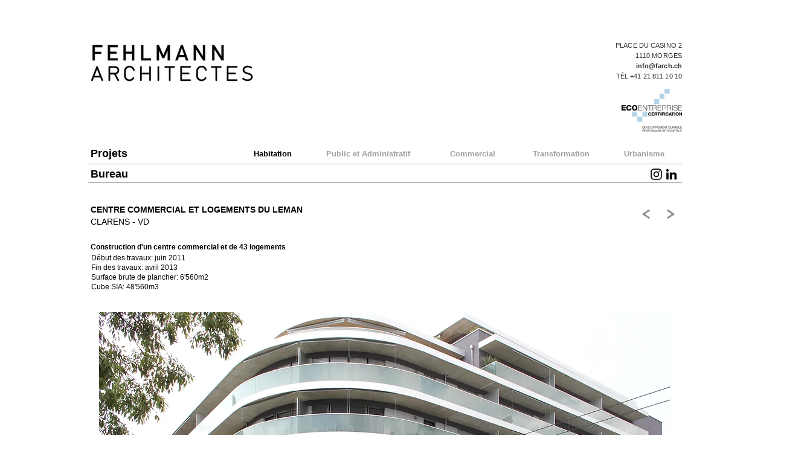

--- FILE ---
content_type: text/html; charset=UTF-8
request_url: https://www.farch.ch/habitation/du-l%C3%A9man
body_size: 107120
content:
<!DOCTYPE html>
<html lang="fr">
<head>
  
  <!-- SEO Tags -->
  <title>habitationDu Léman</title>
  <meta name="description" content="CENTRE COMMERCIAL ET LOGEMENTS DU LEMAN"/>
  <link rel="canonical" href="https://www.farch.ch/habitation/du-l%C3%A9man"/>
  <meta name="robots" content="index"/>
  <meta property="og:title" content="habitationDu Léman"/>
  <meta property="og:description" content="CENTRE COMMERCIAL ET LOGEMENTS DU LEMAN"/>
  <meta property="og:image" content="https://static.wixstatic.com/media/da8aef_a0f9952f7eaa4765a34875fd8fd8295f~mv2.jpg/v1/fill/w_1000,h_789,al_c,q_85/PVmigrosclarens.jpg"/>
  <meta property="og:image:width" content="1000"/>
  <meta property="og:image:height" content="789"/>
  <meta property="og:url" content="https://www.farch.ch/habitation/du-l%C3%A9man"/>
  <meta property="og:site_name" content="FEHLMANN ARCHITECTES"/>
  <meta property="og:type" content="website"/>
  <script type="application/ld+json">[{"@context":"https://schema.org/","@type":"ImageObject","height":1723,"width":3000,"url":"https://static.wixstatic.com/media/da8aef_365c4b39d3ad45aab90ff17868bd196b~mv2.jpg/v1/fill/w_3000,h_1723,al_c,q_90/01migrosclarens.jpg"},{"@context":"https://schema.org/","@type":"ImageObject","height":1723,"width":3000,"url":"https://static.wixstatic.com/media/da8aef_9832038ff96c4080a639c6be599e7e48~mv2.jpg/v1/fill/w_3000,h_1723,al_c,q_90/02migrosclarens.jpg"},{"@context":"https://schema.org/","@type":"ImageObject","height":1723,"width":3000,"url":"https://static.wixstatic.com/media/da8aef_9ecb5f77d758442985260369259a8772~mv2.jpg/v1/fill/w_3000,h_1723,al_c,q_90/03migrosclarens.jpg"},{"@context":"https://schema.org/","@type":"ImageObject","height":1723,"width":3000,"url":"https://static.wixstatic.com/media/da8aef_7404a5001aac478a9a77ba87010874bd~mv2.jpg/v1/fill/w_3000,h_1723,al_c,q_90/04migrosclarens.jpg"},{"@context":"https://schema.org/","@type":"ImageObject","height":1723,"width":3000,"url":"https://static.wixstatic.com/media/da8aef_ca5fa225f7a148349870ab5685de85ee~mv2.jpg/v1/fill/w_3000,h_1723,al_c,q_90/05migrosclarens.jpg"},{"@context":"https://schema.org/","@type":"ImageObject","height":789,"width":1000,"url":"https://static.wixstatic.com/media/da8aef_b551eeee24cb411cadf1ce6aede8f522~mv2.jpg/v1/fill/w_1000,h_789,al_c,q_85/0-FLECHA.jpg"}]</script>
  <script type="application/ld+json">{}</script>
  <meta name="twitter:card" content="summary_large_image"/>
  <meta name="twitter:title" content="habitationDu Léman"/>
  <meta name="twitter:description" content="CENTRE COMMERCIAL ET LOGEMENTS DU LEMAN"/>
  <meta name="twitter:image" content="https://static.wixstatic.com/media/da8aef_a0f9952f7eaa4765a34875fd8fd8295f~mv2.jpg/v1/fill/w_1000,h_789,al_c,q_85/PVmigrosclarens.jpg"/>

  
  <meta charset='utf-8'>
  <meta name="viewport" content="width=device-width, initial-scale=1" id="wixDesktopViewport" />
  <meta http-equiv="X-UA-Compatible" content="IE=edge">
  <meta name="generator" content="Wix.com Website Builder"/>

  <link rel="icon" sizes="192x192" href="https://static.wixstatic.com/media/da8aef_fff96045fe8049d5bb3ab7c20fc6d14c%7Emv2.jpg/v1/fill/w_192%2Ch_192%2Clg_1%2Cusm_0.66_1.00_0.01/da8aef_fff96045fe8049d5bb3ab7c20fc6d14c%7Emv2.jpg" type="image/jpeg"/>
  <link rel="shortcut icon" href="https://static.wixstatic.com/media/da8aef_fff96045fe8049d5bb3ab7c20fc6d14c%7Emv2.jpg/v1/fill/w_192%2Ch_192%2Clg_1%2Cusm_0.66_1.00_0.01/da8aef_fff96045fe8049d5bb3ab7c20fc6d14c%7Emv2.jpg" type="image/jpeg"/>
  <link rel="apple-touch-icon" href="https://static.wixstatic.com/media/da8aef_fff96045fe8049d5bb3ab7c20fc6d14c%7Emv2.jpg/v1/fill/w_180%2Ch_180%2Clg_1%2Cusm_0.66_1.00_0.01/da8aef_fff96045fe8049d5bb3ab7c20fc6d14c%7Emv2.jpg" type="image/jpeg"/>

  <!-- Safari Pinned Tab Icon -->
  <!-- <link rel="mask-icon" href="https://static.wixstatic.com/media/da8aef_fff96045fe8049d5bb3ab7c20fc6d14c%7Emv2.jpg/v1/fill/w_192%2Ch_192%2Clg_1%2Cusm_0.66_1.00_0.01/da8aef_fff96045fe8049d5bb3ab7c20fc6d14c%7Emv2.jpg"> -->

  <!-- Original trials -->
  


  <!-- Segmenter Polyfill -->
  <script>
    if (!window.Intl || !window.Intl.Segmenter) {
      (function() {
        var script = document.createElement('script');
        script.src = 'https://static.parastorage.com/unpkg/@formatjs/intl-segmenter@11.7.10/polyfill.iife.js';
        document.head.appendChild(script);
      })();
    }
  </script>

  <!-- Legacy Polyfills -->
  <script nomodule="" src="https://static.parastorage.com/unpkg/core-js-bundle@3.2.1/minified.js"></script>
  <script nomodule="" src="https://static.parastorage.com/unpkg/focus-within-polyfill@5.0.9/dist/focus-within-polyfill.js"></script>

  <!-- Performance API Polyfills -->
  <script>
  (function () {
    var noop = function noop() {};
    if ("performance" in window === false) {
      window.performance = {};
    }
    window.performance.mark = performance.mark || noop;
    window.performance.measure = performance.measure || noop;
    if ("now" in window.performance === false) {
      var nowOffset = Date.now();
      if (performance.timing && performance.timing.navigationStart) {
        nowOffset = performance.timing.navigationStart;
      }
      window.performance.now = function now() {
        return Date.now() - nowOffset;
      };
    }
  })();
  </script>

  <!-- Globals Definitions -->
  <script>
    (function () {
      var now = Date.now()
      window.initialTimestamps = {
        initialTimestamp: now,
        initialRequestTimestamp: Math.round(performance.timeOrigin ? performance.timeOrigin : now - performance.now())
      }

      window.thunderboltTag = "libs-releases-GA-local"
      window.thunderboltVersion = "1.16761.0"
    })();
  </script>

  <!-- Essential Viewer Model -->
  <script type="application/json" id="wix-essential-viewer-model">{"fleetConfig":{"fleetName":"thunderbolt-seo-isolated-renderer","type":"GA","code":0},"mode":{"qa":false,"enableTestApi":false,"debug":false,"ssrIndicator":false,"ssrOnly":false,"siteAssetsFallback":"enable","versionIndicator":false},"componentsLibrariesTopology":[{"artifactId":"editor-elements","namespace":"wixui","url":"https:\/\/static.parastorage.com\/services\/editor-elements\/1.14838.0"},{"artifactId":"editor-elements","namespace":"dsgnsys","url":"https:\/\/static.parastorage.com\/services\/editor-elements\/1.14838.0"}],"siteFeaturesConfigs":{"sessionManager":{"isRunningInDifferentSiteContext":false}},"language":{"userLanguage":"fr"},"siteAssets":{"clientTopology":{"mediaRootUrl":"https:\/\/static.wixstatic.com","staticMediaUrl":"https:\/\/static.wixstatic.com\/media","moduleRepoUrl":"https:\/\/static.parastorage.com\/unpkg","fileRepoUrl":"https:\/\/static.parastorage.com\/services","viewerAppsUrl":"https:\/\/viewer-apps.parastorage.com","viewerAssetsUrl":"https:\/\/viewer-assets.parastorage.com","siteAssetsUrl":"https:\/\/siteassets.parastorage.com","pageJsonServerUrls":["https:\/\/pages.parastorage.com","https:\/\/staticorigin.wixstatic.com","https:\/\/www.farch.ch","https:\/\/fallback.wix.com\/wix-html-editor-pages-webapp\/page"],"pathOfTBModulesInFileRepoForFallback":"wix-thunderbolt\/dist\/"}},"siteFeatures":["accessibility","appMonitoring","assetsLoader","builderContextProviders","builderModuleLoader","businessLogger","captcha","clickHandlerRegistrar","commonConfig","componentsLoader","componentsRegistry","consentPolicy","cyclicTabbing","domSelectors","dynamicPages","environmentWixCodeSdk","environment","locationWixCodeSdk","mpaNavigation","navigationManager","navigationPhases","pages","panorama","renderer","reporter","routerFetch","router","scrollRestoration","seoWixCodeSdk","seo","sessionManager","siteMembersWixCodeSdk","siteMembers","siteScrollBlocker","siteWixCodeSdk","speculationRules","ssrCache","stores","structureApi","thunderboltInitializer","tpaCommons","translations","usedPlatformApis","warmupData","windowMessageRegistrar","windowWixCodeSdk","wixEmbedsApi","componentsReact","platform"],"site":{"externalBaseUrl":"https:\/\/www.farch.ch","isSEO":true},"media":{"staticMediaUrl":"https:\/\/static.wixstatic.com\/media","mediaRootUrl":"https:\/\/static.wixstatic.com\/","staticVideoUrl":"https:\/\/video.wixstatic.com\/"},"requestUrl":"https:\/\/www.farch.ch\/habitation\/du-l%C3%A9man","rollout":{"siteAssetsVersionsRollout":false,"isDACRollout":0,"isTBRollout":false},"commonConfig":{"brand":"wix","host":"VIEWER","bsi":"","consentPolicy":{},"consentPolicyHeader":{},"siteRevision":"746","renderingFlow":"NONE","language":"fr","locale":"fr-ch"},"interactionSampleRatio":0.01,"dynamicModelUrl":"https:\/\/www.farch.ch\/_api\/v2\/dynamicmodel","accessTokensUrl":"https:\/\/www.farch.ch\/_api\/v1\/access-tokens","isExcludedFromSecurityExperiments":false,"experiments":{"specs.thunderbolt.hardenFetchAndXHR":true,"specs.thunderbolt.securityExperiments":true}}</script>
  <script>window.viewerModel = JSON.parse(document.getElementById('wix-essential-viewer-model').textContent)</script>

  <script>
    window.commonConfig = viewerModel.commonConfig
  </script>

  
  <!-- BEGIN handleAccessTokens bundle -->

  <script data-url="https://static.parastorage.com/services/wix-thunderbolt/dist/handleAccessTokens.inline.4f2f9a53.bundle.min.js">(()=>{"use strict";function e(e){let{context:o,property:r,value:n,enumerable:i=!0}=e,c=e.get,l=e.set;if(!r||void 0===n&&!c&&!l)return new Error("property and value are required");let a=o||globalThis,s=a?.[r],u={};if(void 0!==n)u.value=n;else{if(c){let e=t(c);e&&(u.get=e)}if(l){let e=t(l);e&&(u.set=e)}}let p={...u,enumerable:i||!1,configurable:!1};void 0!==n&&(p.writable=!1);try{Object.defineProperty(a,r,p)}catch(e){return e instanceof TypeError?s:e}return s}function t(e,t){return"function"==typeof e?e:!0===e?.async&&"function"==typeof e.func?t?async function(t){return e.func(t)}:async function(){return e.func()}:"function"==typeof e?.func?e.func:void 0}try{e({property:"strictDefine",value:e})}catch{}try{e({property:"defineStrictObject",value:r})}catch{}try{e({property:"defineStrictMethod",value:n})}catch{}var o=["toString","toLocaleString","valueOf","constructor","prototype"];function r(t){let{context:n,property:c,propertiesToExclude:l=[],skipPrototype:a=!1,hardenPrototypePropertiesToExclude:s=[]}=t;if(!c)return new Error("property is required");let u=(n||globalThis)[c],p={},f=i(n,c);u&&("object"==typeof u||"function"==typeof u)&&Reflect.ownKeys(u).forEach(t=>{if(!l.includes(t)&&!o.includes(t)){let o=i(u,t);if(o&&(o.writable||o.configurable)){let{value:r,get:n,set:i,enumerable:c=!1}=o,l={};void 0!==r?l.value=r:n?l.get=n:i&&(l.set=i);try{let o=e({context:u,property:t,...l,enumerable:c});p[t]=o}catch(e){if(!(e instanceof TypeError))throw e;try{p[t]=o.value||o.get||o.set}catch{}}}}});let d={originalObject:u,originalProperties:p};if(!a&&void 0!==u?.prototype){let e=r({context:u,property:"prototype",propertiesToExclude:s,skipPrototype:!0});e instanceof Error||(d.originalPrototype=e?.originalObject,d.originalPrototypeProperties=e?.originalProperties)}return e({context:n,property:c,value:u,enumerable:f?.enumerable}),d}function n(t,o){let r=(o||globalThis)[t],n=i(o||globalThis,t);return r&&n&&(n.writable||n.configurable)?(Object.freeze(r),e({context:globalThis,property:t,value:r})):r}function i(e,t){if(e&&t)try{return Reflect.getOwnPropertyDescriptor(e,t)}catch{return}}function c(e){if("string"!=typeof e)return e;try{return decodeURIComponent(e).toLowerCase().trim()}catch{return e.toLowerCase().trim()}}function l(e,t){let o="";if("string"==typeof e)o=e.split("=")[0]?.trim()||"";else{if(!e||"string"!=typeof e.name)return!1;o=e.name}return t.has(c(o)||"")}function a(e,t){let o;return o="string"==typeof e?e.split(";").map(e=>e.trim()).filter(e=>e.length>0):e||[],o.filter(e=>!l(e,t))}var s=null;function u(){return null===s&&(s=typeof Document>"u"?void 0:Object.getOwnPropertyDescriptor(Document.prototype,"cookie")),s}function p(t,o){if(!globalThis?.cookieStore)return;let r=globalThis.cookieStore.get.bind(globalThis.cookieStore),n=globalThis.cookieStore.getAll.bind(globalThis.cookieStore),i=globalThis.cookieStore.set.bind(globalThis.cookieStore),c=globalThis.cookieStore.delete.bind(globalThis.cookieStore);return e({context:globalThis.CookieStore.prototype,property:"get",value:async function(e){return l(("string"==typeof e?e:e.name)||"",t)?null:r.call(this,e)},enumerable:!0}),e({context:globalThis.CookieStore.prototype,property:"getAll",value:async function(){return a(await n.apply(this,Array.from(arguments)),t)},enumerable:!0}),e({context:globalThis.CookieStore.prototype,property:"set",value:async function(){let e=Array.from(arguments);if(!l(1===e.length?e[0].name:e[0],t))return i.apply(this,e);o&&console.warn(o)},enumerable:!0}),e({context:globalThis.CookieStore.prototype,property:"delete",value:async function(){let e=Array.from(arguments);if(!l(1===e.length?e[0].name:e[0],t))return c.apply(this,e)},enumerable:!0}),e({context:globalThis.cookieStore,property:"prototype",value:globalThis.CookieStore.prototype,enumerable:!1}),e({context:globalThis,property:"cookieStore",value:globalThis.cookieStore,enumerable:!0}),{get:r,getAll:n,set:i,delete:c}}var f=["TextEncoder","TextDecoder","XMLHttpRequestEventTarget","EventTarget","URL","JSON","Reflect","Object","Array","Map","Set","WeakMap","WeakSet","Promise","Symbol","Error"],d=["addEventListener","removeEventListener","dispatchEvent","encodeURI","encodeURIComponent","decodeURI","decodeURIComponent"];const y=(e,t)=>{try{const o=t?t.get.call(document):document.cookie;return o.split(";").map(e=>e.trim()).filter(t=>t?.startsWith(e))[0]?.split("=")[1]}catch(e){return""}},g=(e="",t="",o="/")=>`${e}=; ${t?`domain=${t};`:""} max-age=0; path=${o}; expires=Thu, 01 Jan 1970 00:00:01 GMT`;function m(){(function(){if("undefined"!=typeof window){const e=performance.getEntriesByType("navigation")[0];return"back_forward"===(e?.type||"")}return!1})()&&function(){const{counter:e}=function(){const e=b("getItem");if(e){const[t,o]=e.split("-"),r=o?parseInt(o,10):0;if(r>=3){const e=t?Number(t):0;if(Date.now()-e>6e4)return{counter:0}}return{counter:r}}return{counter:0}}();e<3?(!function(e=1){b("setItem",`${Date.now()}-${e}`)}(e+1),window.location.reload()):console.error("ATS: Max reload attempts reached")}()}function b(e,t){try{return sessionStorage[e]("reload",t||"")}catch(e){console.error("ATS: Error calling sessionStorage:",e)}}const h="client-session-bind",v="sec-fetch-unsupported",{experiments:w}=window.viewerModel,T=[h,"client-binding",v,"svSession","smSession","server-session-bind","wixSession2","wixSession3"].map(e=>e.toLowerCase()),{cookie:S}=function(t,o){let r=new Set(t);return e({context:document,property:"cookie",set:{func:e=>function(e,t,o,r){let n=u(),i=c(t.split(";")[0]||"")||"";[...o].every(e=>!i.startsWith(e.toLowerCase()))&&n?.set?n.set.call(e,t):r&&console.warn(r)}(document,e,r,o)},get:{func:()=>function(e,t){let o=u();if(!o?.get)throw new Error("Cookie descriptor or getter not available");return a(o.get.call(e),t).join("; ")}(document,r)},enumerable:!0}),{cookieStore:p(r,o),cookie:u()}}(T),k="tbReady",x="security_overrideGlobals",{experiments:E,siteFeaturesConfigs:C,accessTokensUrl:P}=window.viewerModel,R=P,M={},O=(()=>{const e=y(h,S);if(w["specs.thunderbolt.browserCacheReload"]){y(v,S)||e?b("removeItem"):m()}return(()=>{const e=g(h),t=g(h,location.hostname);S.set.call(document,e),S.set.call(document,t)})(),e})();O&&(M["client-binding"]=O);const D=fetch;addEventListener(k,function e(t){const{logger:o}=t.detail;try{window.tb.init({fetch:D,fetchHeaders:M})}catch(e){const t=new Error("TB003");o.meter(`${x}_${t.message}`,{paramsOverrides:{errorType:x,eventString:t.message}}),window?.viewerModel?.mode.debug&&console.error(e)}finally{removeEventListener(k,e)}}),E["specs.thunderbolt.hardenFetchAndXHR"]||(window.fetchDynamicModel=()=>C.sessionManager.isRunningInDifferentSiteContext?Promise.resolve({}):fetch(R,{credentials:"same-origin",headers:M}).then(function(e){if(!e.ok)throw new Error(`[${e.status}]${e.statusText}`);return e.json()}),window.dynamicModelPromise=window.fetchDynamicModel())})();
//# sourceMappingURL=https://static.parastorage.com/services/wix-thunderbolt/dist/handleAccessTokens.inline.4f2f9a53.bundle.min.js.map</script>

<!-- END handleAccessTokens bundle -->

<!-- BEGIN overrideGlobals bundle -->

<script data-url="https://static.parastorage.com/services/wix-thunderbolt/dist/overrideGlobals.inline.ec13bfcf.bundle.min.js">(()=>{"use strict";function e(e){let{context:r,property:o,value:n,enumerable:i=!0}=e,c=e.get,a=e.set;if(!o||void 0===n&&!c&&!a)return new Error("property and value are required");let l=r||globalThis,u=l?.[o],s={};if(void 0!==n)s.value=n;else{if(c){let e=t(c);e&&(s.get=e)}if(a){let e=t(a);e&&(s.set=e)}}let p={...s,enumerable:i||!1,configurable:!1};void 0!==n&&(p.writable=!1);try{Object.defineProperty(l,o,p)}catch(e){return e instanceof TypeError?u:e}return u}function t(e,t){return"function"==typeof e?e:!0===e?.async&&"function"==typeof e.func?t?async function(t){return e.func(t)}:async function(){return e.func()}:"function"==typeof e?.func?e.func:void 0}try{e({property:"strictDefine",value:e})}catch{}try{e({property:"defineStrictObject",value:o})}catch{}try{e({property:"defineStrictMethod",value:n})}catch{}var r=["toString","toLocaleString","valueOf","constructor","prototype"];function o(t){let{context:n,property:c,propertiesToExclude:a=[],skipPrototype:l=!1,hardenPrototypePropertiesToExclude:u=[]}=t;if(!c)return new Error("property is required");let s=(n||globalThis)[c],p={},f=i(n,c);s&&("object"==typeof s||"function"==typeof s)&&Reflect.ownKeys(s).forEach(t=>{if(!a.includes(t)&&!r.includes(t)){let r=i(s,t);if(r&&(r.writable||r.configurable)){let{value:o,get:n,set:i,enumerable:c=!1}=r,a={};void 0!==o?a.value=o:n?a.get=n:i&&(a.set=i);try{let r=e({context:s,property:t,...a,enumerable:c});p[t]=r}catch(e){if(!(e instanceof TypeError))throw e;try{p[t]=r.value||r.get||r.set}catch{}}}}});let d={originalObject:s,originalProperties:p};if(!l&&void 0!==s?.prototype){let e=o({context:s,property:"prototype",propertiesToExclude:u,skipPrototype:!0});e instanceof Error||(d.originalPrototype=e?.originalObject,d.originalPrototypeProperties=e?.originalProperties)}return e({context:n,property:c,value:s,enumerable:f?.enumerable}),d}function n(t,r){let o=(r||globalThis)[t],n=i(r||globalThis,t);return o&&n&&(n.writable||n.configurable)?(Object.freeze(o),e({context:globalThis,property:t,value:o})):o}function i(e,t){if(e&&t)try{return Reflect.getOwnPropertyDescriptor(e,t)}catch{return}}function c(e){if("string"!=typeof e)return e;try{return decodeURIComponent(e).toLowerCase().trim()}catch{return e.toLowerCase().trim()}}function a(e,t){return e instanceof Headers?e.forEach((r,o)=>{l(o,t)||e.delete(o)}):Object.keys(e).forEach(r=>{l(r,t)||delete e[r]}),e}function l(e,t){return!t.has(c(e)||"")}function u(e,t){let r=!0,o=function(e){let t,r;if(globalThis.Request&&e instanceof Request)t=e.url;else{if("function"!=typeof e?.toString)throw new Error("Unsupported type for url");t=e.toString()}try{return new URL(t).pathname}catch{return r=t.replace(/#.+/gi,"").split("?").shift(),r.startsWith("/")?r:`/${r}`}}(e),n=c(o);return n&&t.some(e=>n.includes(e))&&(r=!1),r}function s(t,r,o){let n=fetch,i=XMLHttpRequest,c=new Set(r);function s(){let e=new i,r=e.open,n=e.setRequestHeader;return e.open=function(){let n=Array.from(arguments),i=n[1];if(n.length<2||u(i,t))return r.apply(e,n);throw new Error(o||`Request not allowed for path ${i}`)},e.setRequestHeader=function(t,r){l(decodeURIComponent(t),c)&&n.call(e,t,r)},e}return e({property:"fetch",value:function(){let e=function(e,t){return globalThis.Request&&e[0]instanceof Request&&e[0]?.headers?a(e[0].headers,t):e[1]?.headers&&a(e[1].headers,t),e}(arguments,c);return u(arguments[0],t)?n.apply(globalThis,Array.from(e)):new Promise((e,t)=>{t(new Error(o||`Request not allowed for path ${arguments[0]}`))})},enumerable:!0}),e({property:"XMLHttpRequest",value:s,enumerable:!0}),Object.keys(i).forEach(e=>{s[e]=i[e]}),{fetch:n,XMLHttpRequest:i}}var p=["TextEncoder","TextDecoder","XMLHttpRequestEventTarget","EventTarget","URL","JSON","Reflect","Object","Array","Map","Set","WeakMap","WeakSet","Promise","Symbol","Error"],f=["addEventListener","removeEventListener","dispatchEvent","encodeURI","encodeURIComponent","decodeURI","decodeURIComponent"];const d=function(){let t=globalThis.open,r=document.open;function o(e,r,o){let n="string"!=typeof e,i=t.call(window,e,r,o);return n||e&&function(e){return e.startsWith("//")&&/(?:[a-z0-9](?:[a-z0-9-]{0,61}[a-z0-9])?\.)+[a-z0-9][a-z0-9-]{0,61}[a-z0-9]/g.test(`${location.protocol}:${e}`)&&(e=`${location.protocol}${e}`),!e.startsWith("http")||new URL(e).hostname===location.hostname}(e)?{}:i}return e({property:"open",value:o,context:globalThis,enumerable:!0}),e({property:"open",value:function(e,t,n){return e?o(e,t,n):r.call(document,e||"",t||"",n||"")},context:document,enumerable:!0}),{open:t,documentOpen:r}},y=function(){let t=document.createElement,r=Element.prototype.setAttribute,o=Element.prototype.setAttributeNS;return e({property:"createElement",context:document,value:function(n,i){let a=t.call(document,n,i);if("iframe"===c(n)){e({property:"srcdoc",context:a,get:()=>"",set:()=>{console.warn("`srcdoc` is not allowed in iframe elements.")}});let t=function(e,t){"srcdoc"!==e.toLowerCase()?r.call(a,e,t):console.warn("`srcdoc` attribute is not allowed to be set.")},n=function(e,t,r){"srcdoc"!==t.toLowerCase()?o.call(a,e,t,r):console.warn("`srcdoc` attribute is not allowed to be set.")};a.setAttribute=t,a.setAttributeNS=n}return a},enumerable:!0}),{createElement:t,setAttribute:r,setAttributeNS:o}},m=["client-binding"],b=["/_api/v1/access-tokens","/_api/v2/dynamicmodel","/_api/one-app-session-web/v3/businesses"],h=function(){let t=setTimeout,r=setInterval;return o("setTimeout",0,globalThis),o("setInterval",0,globalThis),{setTimeout:t,setInterval:r};function o(t,r,o){let n=o||globalThis,i=n[t];if(!i||"function"!=typeof i)throw new Error(`Function ${t} not found or is not a function`);e({property:t,value:function(){let e=Array.from(arguments);if("string"!=typeof e[r])return i.apply(n,e);console.warn(`Calling ${t} with a String Argument at index ${r} is not allowed`)},context:o,enumerable:!0})}},v=function(){if(navigator&&"serviceWorker"in navigator){let t=navigator.serviceWorker.register;return e({context:navigator.serviceWorker,property:"register",value:function(){console.log("Service worker registration is not allowed")},enumerable:!0}),{register:t}}return{}};performance.mark("overrideGlobals started");const{isExcludedFromSecurityExperiments:g,experiments:w}=window.viewerModel,E=!g&&w["specs.thunderbolt.securityExperiments"];try{d(),E&&y(),w["specs.thunderbolt.hardenFetchAndXHR"]&&E&&s(b,m),v(),(e=>{let t=[],r=[];r=r.concat(["TextEncoder","TextDecoder"]),e&&(r=r.concat(["XMLHttpRequestEventTarget","EventTarget"])),r=r.concat(["URL","JSON"]),e&&(t=t.concat(["addEventListener","removeEventListener"])),t=t.concat(["encodeURI","encodeURIComponent","decodeURI","decodeURIComponent"]),r=r.concat(["String","Number"]),e&&r.push("Object"),r=r.concat(["Reflect"]),t.forEach(e=>{n(e),["addEventListener","removeEventListener"].includes(e)&&n(e,document)}),r.forEach(e=>{o({property:e})})})(E),E&&h()}catch(e){window?.viewerModel?.mode.debug&&console.error(e);const t=new Error("TB006");window.fedops?.reportError(t,"security_overrideGlobals"),window.Sentry?window.Sentry.captureException(t):globalThis.defineStrictProperty("sentryBuffer",[t],window,!1)}performance.mark("overrideGlobals ended")})();
//# sourceMappingURL=https://static.parastorage.com/services/wix-thunderbolt/dist/overrideGlobals.inline.ec13bfcf.bundle.min.js.map</script>

<!-- END overrideGlobals bundle -->


  
  <script>
    window.commonConfig = viewerModel.commonConfig

	
  </script>

  <!-- Initial CSS -->
  <style data-url="https://static.parastorage.com/services/wix-thunderbolt/dist/main.347af09f.min.css">@keyframes slide-horizontal-new{0%{transform:translateX(100%)}}@keyframes slide-horizontal-old{80%{opacity:1}to{opacity:0;transform:translateX(-100%)}}@keyframes slide-vertical-new{0%{transform:translateY(-100%)}}@keyframes slide-vertical-old{80%{opacity:1}to{opacity:0;transform:translateY(100%)}}@keyframes out-in-new{0%{opacity:0}}@keyframes out-in-old{to{opacity:0}}:root:active-view-transition{view-transition-name:none}::view-transition{pointer-events:none}:root:active-view-transition::view-transition-new(page-group),:root:active-view-transition::view-transition-old(page-group){animation-duration:.6s;cursor:wait;pointer-events:all}:root:active-view-transition-type(SlideHorizontal)::view-transition-old(page-group){animation:slide-horizontal-old .6s cubic-bezier(.83,0,.17,1) forwards;mix-blend-mode:normal}:root:active-view-transition-type(SlideHorizontal)::view-transition-new(page-group){animation:slide-horizontal-new .6s cubic-bezier(.83,0,.17,1) backwards;mix-blend-mode:normal}:root:active-view-transition-type(SlideVertical)::view-transition-old(page-group){animation:slide-vertical-old .6s cubic-bezier(.83,0,.17,1) forwards;mix-blend-mode:normal}:root:active-view-transition-type(SlideVertical)::view-transition-new(page-group){animation:slide-vertical-new .6s cubic-bezier(.83,0,.17,1) backwards;mix-blend-mode:normal}:root:active-view-transition-type(OutIn)::view-transition-old(page-group){animation:out-in-old .35s cubic-bezier(.22,1,.36,1) forwards}:root:active-view-transition-type(OutIn)::view-transition-new(page-group){animation:out-in-new .35s cubic-bezier(.64,0,.78,0) .35s backwards}@media(prefers-reduced-motion:reduce){::view-transition-group(*),::view-transition-new(*),::view-transition-old(*){animation:none!important}}body,html{background:transparent;border:0;margin:0;outline:0;padding:0;vertical-align:baseline}body{--scrollbar-width:0px;font-family:Arial,Helvetica,sans-serif;font-size:10px}body,html{height:100%}body{overflow-x:auto;overflow-y:scroll}body:not(.responsive) #site-root{min-width:var(--site-width);width:100%}body:not([data-js-loaded]) [data-hide-prejs]{visibility:hidden}interact-element{display:contents}#SITE_CONTAINER{position:relative}:root{--one-unit:1vw;--section-max-width:9999px;--spx-stopper-max:9999px;--spx-stopper-min:0px;--browser-zoom:1}@supports(-webkit-appearance:none) and (stroke-color:transparent){:root{--safari-sticky-fix:opacity;--experimental-safari-sticky-fix:translateZ(0)}}@supports(container-type:inline-size){:root{--one-unit:1cqw}}[id^=oldHoverBox-]{mix-blend-mode:plus-lighter;transition:opacity .5s ease,visibility .5s ease}[data-mesh-id$=inlineContent-gridContainer]:has(>[id^=oldHoverBox-]){isolation:isolate}</style>
<style data-url="https://static.parastorage.com/services/wix-thunderbolt/dist/main.renderer.9cb0985f.min.css">a,abbr,acronym,address,applet,b,big,blockquote,button,caption,center,cite,code,dd,del,dfn,div,dl,dt,em,fieldset,font,footer,form,h1,h2,h3,h4,h5,h6,header,i,iframe,img,ins,kbd,label,legend,li,nav,object,ol,p,pre,q,s,samp,section,small,span,strike,strong,sub,sup,table,tbody,td,tfoot,th,thead,title,tr,tt,u,ul,var{background:transparent;border:0;margin:0;outline:0;padding:0;vertical-align:baseline}input,select,textarea{box-sizing:border-box;font-family:Helvetica,Arial,sans-serif}ol,ul{list-style:none}blockquote,q{quotes:none}ins{text-decoration:none}del{text-decoration:line-through}table{border-collapse:collapse;border-spacing:0}a{cursor:pointer;text-decoration:none}.testStyles{overflow-y:hidden}.reset-button{-webkit-appearance:none;background:none;border:0;color:inherit;font:inherit;line-height:normal;outline:0;overflow:visible;padding:0;-webkit-user-select:none;-moz-user-select:none;-ms-user-select:none}:focus{outline:none}body.device-mobile-optimized:not(.disable-site-overflow){overflow-x:hidden;overflow-y:scroll}body.device-mobile-optimized:not(.responsive) #SITE_CONTAINER{margin-left:auto;margin-right:auto;overflow-x:visible;position:relative;width:320px}body.device-mobile-optimized:not(.responsive):not(.blockSiteScrolling) #SITE_CONTAINER{margin-top:0}body.device-mobile-optimized>*{max-width:100%!important}body.device-mobile-optimized #site-root{overflow-x:hidden;overflow-y:hidden}@supports(overflow:clip){body.device-mobile-optimized #site-root{overflow-x:clip;overflow-y:clip}}body.device-mobile-non-optimized #SITE_CONTAINER #site-root{overflow-x:clip;overflow-y:clip}body.device-mobile-non-optimized.fullScreenMode{background-color:#5f6360}body.device-mobile-non-optimized.fullScreenMode #MOBILE_ACTIONS_MENU,body.device-mobile-non-optimized.fullScreenMode #SITE_BACKGROUND,body.device-mobile-non-optimized.fullScreenMode #site-root,body.fullScreenMode #WIX_ADS{visibility:hidden}body.fullScreenMode{overflow-x:hidden!important;overflow-y:hidden!important}body.fullScreenMode.device-mobile-optimized #TINY_MENU{opacity:0;pointer-events:none}body.fullScreenMode-scrollable.device-mobile-optimized{overflow-x:hidden!important;overflow-y:auto!important}body.fullScreenMode-scrollable.device-mobile-optimized #masterPage,body.fullScreenMode-scrollable.device-mobile-optimized #site-root{overflow-x:hidden!important;overflow-y:hidden!important}body.fullScreenMode-scrollable.device-mobile-optimized #SITE_BACKGROUND,body.fullScreenMode-scrollable.device-mobile-optimized #masterPage{height:auto!important}body.fullScreenMode-scrollable.device-mobile-optimized #masterPage.mesh-layout{height:0!important}body.blockSiteScrolling,body.siteScrollingBlocked{position:fixed;width:100%}body.blockSiteScrolling #SITE_CONTAINER{margin-top:calc(var(--blocked-site-scroll-margin-top)*-1)}#site-root{margin:0 auto;min-height:100%;position:relative;top:var(--wix-ads-height)}#site-root img:not([src]){visibility:hidden}#site-root svg img:not([src]){visibility:visible}.auto-generated-link{color:inherit}#SCROLL_TO_BOTTOM,#SCROLL_TO_TOP{height:0}.has-click-trigger{cursor:pointer}.fullScreenOverlay{bottom:0;display:flex;justify-content:center;left:0;overflow-y:hidden;position:fixed;right:0;top:-60px;z-index:1005}.fullScreenOverlay>.fullScreenOverlayContent{bottom:0;left:0;margin:0 auto;overflow:hidden;position:absolute;right:0;top:60px;transform:translateZ(0)}[data-mesh-id$=centeredContent],[data-mesh-id$=form],[data-mesh-id$=inlineContent]{pointer-events:none;position:relative}[data-mesh-id$=-gridWrapper],[data-mesh-id$=-rotated-wrapper]{pointer-events:none}[data-mesh-id$=-gridContainer]>*,[data-mesh-id$=-rotated-wrapper]>*,[data-mesh-id$=inlineContent]>:not([data-mesh-id$=-gridContainer]){pointer-events:auto}.device-mobile-optimized #masterPage.mesh-layout #SOSP_CONTAINER_CUSTOM_ID{grid-area:2/1/3/2;-ms-grid-row:2;position:relative}#masterPage.mesh-layout{-ms-grid-rows:max-content max-content min-content max-content;-ms-grid-columns:100%;align-items:start;display:-ms-grid;display:grid;grid-template-columns:100%;grid-template-rows:max-content max-content min-content max-content;justify-content:stretch}#masterPage.mesh-layout #PAGES_CONTAINER,#masterPage.mesh-layout #SITE_FOOTER-placeholder,#masterPage.mesh-layout #SITE_FOOTER_WRAPPER,#masterPage.mesh-layout #SITE_HEADER-placeholder,#masterPage.mesh-layout #SITE_HEADER_WRAPPER,#masterPage.mesh-layout #SOSP_CONTAINER_CUSTOM_ID[data-state~=mobileView],#masterPage.mesh-layout #soapAfterPagesContainer,#masterPage.mesh-layout #soapBeforePagesContainer{-ms-grid-row-align:start;-ms-grid-column-align:start;-ms-grid-column:1}#masterPage.mesh-layout #SITE_HEADER-placeholder,#masterPage.mesh-layout #SITE_HEADER_WRAPPER{grid-area:1/1/2/2;-ms-grid-row:1}#masterPage.mesh-layout #PAGES_CONTAINER,#masterPage.mesh-layout #soapAfterPagesContainer,#masterPage.mesh-layout #soapBeforePagesContainer{grid-area:3/1/4/2;-ms-grid-row:3}#masterPage.mesh-layout #soapAfterPagesContainer,#masterPage.mesh-layout #soapBeforePagesContainer{width:100%}#masterPage.mesh-layout #PAGES_CONTAINER{align-self:stretch}#masterPage.mesh-layout main#PAGES_CONTAINER{display:block}#masterPage.mesh-layout #SITE_FOOTER-placeholder,#masterPage.mesh-layout #SITE_FOOTER_WRAPPER{grid-area:4/1/5/2;-ms-grid-row:4}#masterPage.mesh-layout #SITE_PAGES,#masterPage.mesh-layout [data-mesh-id=PAGES_CONTAINERcenteredContent],#masterPage.mesh-layout [data-mesh-id=PAGES_CONTAINERinlineContent]{height:100%}#masterPage.mesh-layout.desktop>*{width:100%}#masterPage.mesh-layout #PAGES_CONTAINER,#masterPage.mesh-layout #SITE_FOOTER,#masterPage.mesh-layout #SITE_FOOTER_WRAPPER,#masterPage.mesh-layout #SITE_HEADER,#masterPage.mesh-layout #SITE_HEADER_WRAPPER,#masterPage.mesh-layout #SITE_PAGES,#masterPage.mesh-layout #masterPageinlineContent{position:relative}#masterPage.mesh-layout #SITE_HEADER{grid-area:1/1/2/2}#masterPage.mesh-layout #SITE_FOOTER{grid-area:4/1/5/2}#masterPage.mesh-layout.overflow-x-clip #SITE_FOOTER,#masterPage.mesh-layout.overflow-x-clip #SITE_HEADER{overflow-x:clip}[data-z-counter]{z-index:0}[data-z-counter="0"]{z-index:auto}.wixSiteProperties{-webkit-font-smoothing:antialiased;-moz-osx-font-smoothing:grayscale}:root{--wst-button-color-fill-primary:rgb(var(--color_48));--wst-button-color-border-primary:rgb(var(--color_49));--wst-button-color-text-primary:rgb(var(--color_50));--wst-button-color-fill-primary-hover:rgb(var(--color_51));--wst-button-color-border-primary-hover:rgb(var(--color_52));--wst-button-color-text-primary-hover:rgb(var(--color_53));--wst-button-color-fill-primary-disabled:rgb(var(--color_54));--wst-button-color-border-primary-disabled:rgb(var(--color_55));--wst-button-color-text-primary-disabled:rgb(var(--color_56));--wst-button-color-fill-secondary:rgb(var(--color_57));--wst-button-color-border-secondary:rgb(var(--color_58));--wst-button-color-text-secondary:rgb(var(--color_59));--wst-button-color-fill-secondary-hover:rgb(var(--color_60));--wst-button-color-border-secondary-hover:rgb(var(--color_61));--wst-button-color-text-secondary-hover:rgb(var(--color_62));--wst-button-color-fill-secondary-disabled:rgb(var(--color_63));--wst-button-color-border-secondary-disabled:rgb(var(--color_64));--wst-button-color-text-secondary-disabled:rgb(var(--color_65));--wst-color-fill-base-1:rgb(var(--color_36));--wst-color-fill-base-2:rgb(var(--color_37));--wst-color-fill-base-shade-1:rgb(var(--color_38));--wst-color-fill-base-shade-2:rgb(var(--color_39));--wst-color-fill-base-shade-3:rgb(var(--color_40));--wst-color-fill-accent-1:rgb(var(--color_41));--wst-color-fill-accent-2:rgb(var(--color_42));--wst-color-fill-accent-3:rgb(var(--color_43));--wst-color-fill-accent-4:rgb(var(--color_44));--wst-color-fill-background-primary:rgb(var(--color_11));--wst-color-fill-background-secondary:rgb(var(--color_12));--wst-color-text-primary:rgb(var(--color_15));--wst-color-text-secondary:rgb(var(--color_14));--wst-color-action:rgb(var(--color_18));--wst-color-disabled:rgb(var(--color_39));--wst-color-title:rgb(var(--color_45));--wst-color-subtitle:rgb(var(--color_46));--wst-color-line:rgb(var(--color_47));--wst-font-style-h2:var(--font_2);--wst-font-style-h3:var(--font_3);--wst-font-style-h4:var(--font_4);--wst-font-style-h5:var(--font_5);--wst-font-style-h6:var(--font_6);--wst-font-style-body-large:var(--font_7);--wst-font-style-body-medium:var(--font_8);--wst-font-style-body-small:var(--font_9);--wst-font-style-body-x-small:var(--font_10);--wst-color-custom-1:rgb(var(--color_13));--wst-color-custom-2:rgb(var(--color_16));--wst-color-custom-3:rgb(var(--color_17));--wst-color-custom-4:rgb(var(--color_19));--wst-color-custom-5:rgb(var(--color_20));--wst-color-custom-6:rgb(var(--color_21));--wst-color-custom-7:rgb(var(--color_22));--wst-color-custom-8:rgb(var(--color_23));--wst-color-custom-9:rgb(var(--color_24));--wst-color-custom-10:rgb(var(--color_25));--wst-color-custom-11:rgb(var(--color_26));--wst-color-custom-12:rgb(var(--color_27));--wst-color-custom-13:rgb(var(--color_28));--wst-color-custom-14:rgb(var(--color_29));--wst-color-custom-15:rgb(var(--color_30));--wst-color-custom-16:rgb(var(--color_31));--wst-color-custom-17:rgb(var(--color_32));--wst-color-custom-18:rgb(var(--color_33));--wst-color-custom-19:rgb(var(--color_34));--wst-color-custom-20:rgb(var(--color_35))}.wix-presets-wrapper{display:contents}</style>

  <meta name="format-detection" content="telephone=no">
  <meta name="skype_toolbar" content="skype_toolbar_parser_compatible">
  
  

  

  

  <!-- head performance data start -->
  
  <!-- head performance data end -->
  

    


    
<style data-href="https://static.parastorage.com/services/editor-elements-library/dist/thunderbolt/rb_wixui.thunderbolt_bootstrap-classic.72e6a2a3.min.css">.PlZyDq{touch-action:manipulation}.uDW_Qe{align-items:center;box-sizing:border-box;display:flex;justify-content:var(--label-align);min-width:100%;text-align:initial;width:-moz-max-content;width:max-content}.uDW_Qe:before{max-width:var(--margin-start,0)}.uDW_Qe:after,.uDW_Qe:before{align-self:stretch;content:"";flex-grow:1}.uDW_Qe:after{max-width:var(--margin-end,0)}.FubTgk{height:100%}.FubTgk .uDW_Qe{border-radius:var(--corvid-border-radius,var(--rd,0));bottom:0;box-shadow:var(--shd,0 1px 4px rgba(0,0,0,.6));left:0;position:absolute;right:0;top:0;transition:var(--trans1,border-color .4s ease 0s,background-color .4s ease 0s)}.FubTgk .uDW_Qe:link,.FubTgk .uDW_Qe:visited{border-color:transparent}.FubTgk .l7_2fn{color:var(--corvid-color,rgb(var(--txt,var(--color_15,color_15))));font:var(--fnt,var(--font_5));margin:0;position:relative;transition:var(--trans2,color .4s ease 0s);white-space:nowrap}.FubTgk[aria-disabled=false] .uDW_Qe{background-color:var(--corvid-background-color,rgba(var(--bg,var(--color_17,color_17)),var(--alpha-bg,1)));border:solid var(--corvid-border-color,rgba(var(--brd,var(--color_15,color_15)),var(--alpha-brd,1))) var(--corvid-border-width,var(--brw,0));cursor:pointer!important}:host(.device-mobile-optimized) .FubTgk[aria-disabled=false]:active .uDW_Qe,body.device-mobile-optimized .FubTgk[aria-disabled=false]:active .uDW_Qe{background-color:var(--corvid-hover-background-color,rgba(var(--bgh,var(--color_18,color_18)),var(--alpha-bgh,1)));border-color:var(--corvid-hover-border-color,rgba(var(--brdh,var(--color_15,color_15)),var(--alpha-brdh,1)))}:host(.device-mobile-optimized) .FubTgk[aria-disabled=false]:active .l7_2fn,body.device-mobile-optimized .FubTgk[aria-disabled=false]:active .l7_2fn{color:var(--corvid-hover-color,rgb(var(--txth,var(--color_15,color_15))))}:host(:not(.device-mobile-optimized)) .FubTgk[aria-disabled=false]:hover .uDW_Qe,body:not(.device-mobile-optimized) .FubTgk[aria-disabled=false]:hover .uDW_Qe{background-color:var(--corvid-hover-background-color,rgba(var(--bgh,var(--color_18,color_18)),var(--alpha-bgh,1)));border-color:var(--corvid-hover-border-color,rgba(var(--brdh,var(--color_15,color_15)),var(--alpha-brdh,1)))}:host(:not(.device-mobile-optimized)) .FubTgk[aria-disabled=false]:hover .l7_2fn,body:not(.device-mobile-optimized) .FubTgk[aria-disabled=false]:hover .l7_2fn{color:var(--corvid-hover-color,rgb(var(--txth,var(--color_15,color_15))))}.FubTgk[aria-disabled=true] .uDW_Qe{background-color:var(--corvid-disabled-background-color,rgba(var(--bgd,204,204,204),var(--alpha-bgd,1)));border-color:var(--corvid-disabled-border-color,rgba(var(--brdd,204,204,204),var(--alpha-brdd,1)));border-style:solid;border-width:var(--corvid-border-width,var(--brw,0))}.FubTgk[aria-disabled=true] .l7_2fn{color:var(--corvid-disabled-color,rgb(var(--txtd,255,255,255)))}.uUxqWY{align-items:center;box-sizing:border-box;display:flex;justify-content:var(--label-align);min-width:100%;text-align:initial;width:-moz-max-content;width:max-content}.uUxqWY:before{max-width:var(--margin-start,0)}.uUxqWY:after,.uUxqWY:before{align-self:stretch;content:"";flex-grow:1}.uUxqWY:after{max-width:var(--margin-end,0)}.Vq4wYb[aria-disabled=false] .uUxqWY{cursor:pointer}:host(.device-mobile-optimized) .Vq4wYb[aria-disabled=false]:active .wJVzSK,body.device-mobile-optimized .Vq4wYb[aria-disabled=false]:active .wJVzSK{color:var(--corvid-hover-color,rgb(var(--txth,var(--color_15,color_15))));transition:var(--trans,color .4s ease 0s)}:host(:not(.device-mobile-optimized)) .Vq4wYb[aria-disabled=false]:hover .wJVzSK,body:not(.device-mobile-optimized) .Vq4wYb[aria-disabled=false]:hover .wJVzSK{color:var(--corvid-hover-color,rgb(var(--txth,var(--color_15,color_15))));transition:var(--trans,color .4s ease 0s)}.Vq4wYb .uUxqWY{bottom:0;left:0;position:absolute;right:0;top:0}.Vq4wYb .wJVzSK{color:var(--corvid-color,rgb(var(--txt,var(--color_15,color_15))));font:var(--fnt,var(--font_5));transition:var(--trans,color .4s ease 0s);white-space:nowrap}.Vq4wYb[aria-disabled=true] .wJVzSK{color:var(--corvid-disabled-color,rgb(var(--txtd,255,255,255)))}:host(:not(.device-mobile-optimized)) .CohWsy,body:not(.device-mobile-optimized) .CohWsy{display:flex}:host(:not(.device-mobile-optimized)) .V5AUxf,body:not(.device-mobile-optimized) .V5AUxf{-moz-column-gap:var(--margin);column-gap:var(--margin);direction:var(--direction);display:flex;margin:0 auto;position:relative;width:calc(100% - var(--padding)*2)}:host(:not(.device-mobile-optimized)) .V5AUxf>*,body:not(.device-mobile-optimized) .V5AUxf>*{direction:ltr;flex:var(--column-flex) 1 0%;left:0;margin-bottom:var(--padding);margin-top:var(--padding);min-width:0;position:relative;top:0}:host(.device-mobile-optimized) .V5AUxf,body.device-mobile-optimized .V5AUxf{display:block;padding-bottom:var(--padding-y);padding-left:var(--padding-x,0);padding-right:var(--padding-x,0);padding-top:var(--padding-y);position:relative}:host(.device-mobile-optimized) .V5AUxf>*,body.device-mobile-optimized .V5AUxf>*{margin-bottom:var(--margin);position:relative}:host(.device-mobile-optimized) .V5AUxf>:first-child,body.device-mobile-optimized .V5AUxf>:first-child{margin-top:var(--firstChildMarginTop,0)}:host(.device-mobile-optimized) .V5AUxf>:last-child,body.device-mobile-optimized .V5AUxf>:last-child{margin-bottom:var(--lastChildMarginBottom)}.LIhNy3{backface-visibility:hidden}.jhxvbR,.mtrorN{display:block;height:100%;width:100%}.jhxvbR img{max-width:var(--wix-img-max-width,100%)}.jhxvbR[data-animate-blur] img{filter:blur(9px);transition:filter .8s ease-in}.jhxvbR[data-animate-blur] img[data-load-done]{filter:none}.if7Vw2{height:100%;left:0;-webkit-mask-image:var(--mask-image,none);mask-image:var(--mask-image,none);-webkit-mask-position:var(--mask-position,0);mask-position:var(--mask-position,0);-webkit-mask-repeat:var(--mask-repeat,no-repeat);mask-repeat:var(--mask-repeat,no-repeat);-webkit-mask-size:var(--mask-size,100%);mask-size:var(--mask-size,100%);overflow:hidden;pointer-events:var(--fill-layer-background-media-pointer-events);position:absolute;top:0;width:100%}.if7Vw2.f0uTJH{clip:rect(0,auto,auto,0)}.if7Vw2 .i1tH8h{height:100%;position:absolute;top:0;width:100%}.if7Vw2 .DXi4PB{height:var(--fill-layer-image-height,100%);opacity:var(--fill-layer-image-opacity)}.if7Vw2 .DXi4PB img{height:100%;width:100%}@supports(-webkit-hyphens:none){.if7Vw2.f0uTJH{clip:auto;-webkit-clip-path:inset(0)}}.wG8dni{height:100%}.tcElKx{background-color:var(--bg-overlay-color);background-image:var(--bg-gradient);transition:var(--inherit-transition)}.ImALHf,.Ybjs9b{opacity:var(--fill-layer-video-opacity)}.UWmm3w{bottom:var(--media-padding-bottom);height:var(--media-padding-height);position:absolute;top:var(--media-padding-top);width:100%}.Yjj1af{transform:scale(var(--scale,1));transition:var(--transform-duration,transform 0s)}.ImALHf{height:100%;position:relative;width:100%}.KCM6zk{opacity:var(--fill-layer-video-opacity,var(--fill-layer-image-opacity,1))}.KCM6zk .DXi4PB,.KCM6zk .ImALHf,.KCM6zk .Ybjs9b{opacity:1}._uqPqy{clip-path:var(--fill-layer-clip)}._uqPqy,.eKyYhK{position:absolute;top:0}._uqPqy,.eKyYhK,.x0mqQS img{height:100%;width:100%}.pnCr6P{opacity:0}.blf7sp,.pnCr6P{position:absolute;top:0}.blf7sp{height:0;left:0;overflow:hidden;width:0}.rWP3Gv{left:0;pointer-events:var(--fill-layer-background-media-pointer-events);position:var(--fill-layer-background-media-position)}.Tr4n3d,.rWP3Gv,.wRqk6s{height:100%;top:0;width:100%}.wRqk6s{position:absolute}.Tr4n3d{background-color:var(--fill-layer-background-overlay-color);opacity:var(--fill-layer-background-overlay-blend-opacity-fallback,1);position:var(--fill-layer-background-overlay-position);transform:var(--fill-layer-background-overlay-transform)}@supports(mix-blend-mode:overlay){.Tr4n3d{mix-blend-mode:var(--fill-layer-background-overlay-blend-mode);opacity:var(--fill-layer-background-overlay-blend-opacity,1)}}.VXAmO2{--divider-pin-height__:min(1,calc(var(--divider-layers-pin-factor__) + 1));--divider-pin-layer-height__:var( --divider-layers-pin-factor__ );--divider-pin-border__:min(1,calc(var(--divider-layers-pin-factor__) / -1 + 1));height:calc(var(--divider-height__) + var(--divider-pin-height__)*var(--divider-layers-size__)*var(--divider-layers-y__))}.VXAmO2,.VXAmO2 .dy3w_9{left:0;position:absolute;width:100%}.VXAmO2 .dy3w_9{--divider-layer-i__:var(--divider-layer-i,0);background-position:left calc(50% + var(--divider-offset-x__) + var(--divider-layers-x__)*var(--divider-layer-i__)) bottom;background-repeat:repeat-x;border-bottom-style:solid;border-bottom-width:calc(var(--divider-pin-border__)*var(--divider-layer-i__)*var(--divider-layers-y__));height:calc(var(--divider-height__) + var(--divider-pin-layer-height__)*var(--divider-layer-i__)*var(--divider-layers-y__));opacity:calc(1 - var(--divider-layer-i__)/(var(--divider-layer-i__) + 1))}.UORcXs{--divider-height__:var(--divider-top-height,auto);--divider-offset-x__:var(--divider-top-offset-x,0px);--divider-layers-size__:var(--divider-top-layers-size,0);--divider-layers-y__:var(--divider-top-layers-y,0px);--divider-layers-x__:var(--divider-top-layers-x,0px);--divider-layers-pin-factor__:var(--divider-top-layers-pin-factor,0);border-top:var(--divider-top-padding,0) solid var(--divider-top-color,currentColor);opacity:var(--divider-top-opacity,1);top:0;transform:var(--divider-top-flip,scaleY(-1))}.UORcXs .dy3w_9{background-image:var(--divider-top-image,none);background-size:var(--divider-top-size,contain);border-color:var(--divider-top-color,currentColor);bottom:0;filter:var(--divider-top-filter,none)}.UORcXs .dy3w_9[data-divider-layer="1"]{display:var(--divider-top-layer-1-display,block)}.UORcXs .dy3w_9[data-divider-layer="2"]{display:var(--divider-top-layer-2-display,block)}.UORcXs .dy3w_9[data-divider-layer="3"]{display:var(--divider-top-layer-3-display,block)}.Io4VUz{--divider-height__:var(--divider-bottom-height,auto);--divider-offset-x__:var(--divider-bottom-offset-x,0px);--divider-layers-size__:var(--divider-bottom-layers-size,0);--divider-layers-y__:var(--divider-bottom-layers-y,0px);--divider-layers-x__:var(--divider-bottom-layers-x,0px);--divider-layers-pin-factor__:var(--divider-bottom-layers-pin-factor,0);border-bottom:var(--divider-bottom-padding,0) solid var(--divider-bottom-color,currentColor);bottom:0;opacity:var(--divider-bottom-opacity,1);transform:var(--divider-bottom-flip,none)}.Io4VUz .dy3w_9{background-image:var(--divider-bottom-image,none);background-size:var(--divider-bottom-size,contain);border-color:var(--divider-bottom-color,currentColor);bottom:0;filter:var(--divider-bottom-filter,none)}.Io4VUz .dy3w_9[data-divider-layer="1"]{display:var(--divider-bottom-layer-1-display,block)}.Io4VUz .dy3w_9[data-divider-layer="2"]{display:var(--divider-bottom-layer-2-display,block)}.Io4VUz .dy3w_9[data-divider-layer="3"]{display:var(--divider-bottom-layer-3-display,block)}.YzqVVZ{overflow:visible;position:relative}.mwF7X1{backface-visibility:hidden}.YGilLk{cursor:pointer}.Tj01hh{display:block}.MW5IWV,.Tj01hh{height:100%;width:100%}.MW5IWV{left:0;-webkit-mask-image:var(--mask-image,none);mask-image:var(--mask-image,none);-webkit-mask-position:var(--mask-position,0);mask-position:var(--mask-position,0);-webkit-mask-repeat:var(--mask-repeat,no-repeat);mask-repeat:var(--mask-repeat,no-repeat);-webkit-mask-size:var(--mask-size,100%);mask-size:var(--mask-size,100%);overflow:hidden;pointer-events:var(--fill-layer-background-media-pointer-events);position:absolute;top:0}.MW5IWV.N3eg0s{clip:rect(0,auto,auto,0)}.MW5IWV .Kv1aVt{height:100%;position:absolute;top:0;width:100%}.MW5IWV .dLPlxY{height:var(--fill-layer-image-height,100%);opacity:var(--fill-layer-image-opacity)}.MW5IWV .dLPlxY img{height:100%;width:100%}@supports(-webkit-hyphens:none){.MW5IWV.N3eg0s{clip:auto;-webkit-clip-path:inset(0)}}.VgO9Yg{height:100%}.LWbAav{background-color:var(--bg-overlay-color);background-image:var(--bg-gradient);transition:var(--inherit-transition)}.K_YxMd,.yK6aSC{opacity:var(--fill-layer-video-opacity)}.NGjcJN{bottom:var(--media-padding-bottom);height:var(--media-padding-height);position:absolute;top:var(--media-padding-top);width:100%}.mNGsUM{transform:scale(var(--scale,1));transition:var(--transform-duration,transform 0s)}.K_YxMd{height:100%;position:relative;width:100%}wix-media-canvas{display:block;height:100%}.I8xA4L{opacity:var(--fill-layer-video-opacity,var(--fill-layer-image-opacity,1))}.I8xA4L .K_YxMd,.I8xA4L .dLPlxY,.I8xA4L .yK6aSC{opacity:1}.bX9O_S{clip-path:var(--fill-layer-clip)}.Z_wCwr,.bX9O_S{position:absolute;top:0}.Jxk_UL img,.Z_wCwr,.bX9O_S{height:100%;width:100%}.K8MSra{opacity:0}.K8MSra,.YTb3b4{position:absolute;top:0}.YTb3b4{height:0;left:0;overflow:hidden;width:0}.SUz0WK{left:0;pointer-events:var(--fill-layer-background-media-pointer-events);position:var(--fill-layer-background-media-position)}.FNxOn5,.SUz0WK,.m4khSP{height:100%;top:0;width:100%}.FNxOn5{position:absolute}.m4khSP{background-color:var(--fill-layer-background-overlay-color);opacity:var(--fill-layer-background-overlay-blend-opacity-fallback,1);position:var(--fill-layer-background-overlay-position);transform:var(--fill-layer-background-overlay-transform)}@supports(mix-blend-mode:overlay){.m4khSP{mix-blend-mode:var(--fill-layer-background-overlay-blend-mode);opacity:var(--fill-layer-background-overlay-blend-opacity,1)}}._C0cVf{bottom:0;left:0;position:absolute;right:0;top:0;width:100%}.hFwGTD{transform:translateY(-100%);transition:.2s ease-in}.IQgXoP{transition:.2s}.Nr3Nid{opacity:0;transition:.2s ease-in}.Nr3Nid.l4oO6c{z-index:-1!important}.iQuoC4{opacity:1;transition:.2s}.CJF7A2{height:auto}.CJF7A2,.U4Bvut{position:relative;width:100%}:host(:not(.device-mobile-optimized)) .G5K6X8,body:not(.device-mobile-optimized) .G5K6X8{margin-left:calc((100% - var(--site-width))/2);width:var(--site-width)}.xU8fqS[data-focuscycled=active]{outline:1px solid transparent}.xU8fqS[data-focuscycled=active]:not(:focus-within){outline:2px solid transparent;transition:outline .01s ease}.xU8fqS ._4XcTfy{background-color:var(--screenwidth-corvid-background-color,rgba(var(--bg,var(--color_11,color_11)),var(--alpha-bg,1)));border-bottom:var(--brwb,0) solid var(--screenwidth-corvid-border-color,rgba(var(--brd,var(--color_15,color_15)),var(--alpha-brd,1)));border-top:var(--brwt,0) solid var(--screenwidth-corvid-border-color,rgba(var(--brd,var(--color_15,color_15)),var(--alpha-brd,1)));bottom:0;box-shadow:var(--shd,0 0 5px rgba(0,0,0,.7));left:0;position:absolute;right:0;top:0}.xU8fqS .gUbusX{background-color:rgba(var(--bgctr,var(--color_11,color_11)),var(--alpha-bgctr,1));border-radius:var(--rd,0);bottom:var(--brwb,0);top:var(--brwt,0)}.xU8fqS .G5K6X8,.xU8fqS .gUbusX{left:0;position:absolute;right:0}.xU8fqS .G5K6X8{bottom:0;top:0}:host(.device-mobile-optimized) .xU8fqS .G5K6X8,body.device-mobile-optimized .xU8fqS .G5K6X8{left:10px;right:10px}.SPY_vo{pointer-events:none}.BmZ5pC{min-height:calc(100vh - var(--wix-ads-height));min-width:var(--site-width);position:var(--bg-position);top:var(--wix-ads-height)}.BmZ5pC,.nTOEE9{height:100%;width:100%}.nTOEE9{overflow:hidden;position:relative}.nTOEE9.sqUyGm:hover{cursor:url([data-uri]),auto}.nTOEE9.C_JY0G:hover{cursor:url([data-uri]),auto}.RZQnmg{background-color:rgb(var(--color_11));border-radius:50%;bottom:12px;height:40px;opacity:0;pointer-events:none;position:absolute;right:12px;width:40px}.RZQnmg path{fill:rgb(var(--color_15))}.RZQnmg:focus{cursor:auto;opacity:1;pointer-events:auto}.rYiAuL{cursor:pointer}.gSXewE{height:0;left:0;overflow:hidden;top:0;width:0}.OJQ_3L,.gSXewE{position:absolute}.OJQ_3L{background-color:rgb(var(--color_11));border-radius:300px;bottom:0;cursor:pointer;height:40px;margin:16px 16px;opacity:0;pointer-events:none;right:0;width:40px}.OJQ_3L path{fill:rgb(var(--color_12))}.OJQ_3L:focus{cursor:auto;opacity:1;pointer-events:auto}.j7pOnl{box-sizing:border-box;height:100%;width:100%}.BI8PVQ{min-height:var(--image-min-height);min-width:var(--image-min-width)}.BI8PVQ img,img.BI8PVQ{filter:var(--filter-effect-svg-url);-webkit-mask-image:var(--mask-image,none);mask-image:var(--mask-image,none);-webkit-mask-position:var(--mask-position,0);mask-position:var(--mask-position,0);-webkit-mask-repeat:var(--mask-repeat,no-repeat);mask-repeat:var(--mask-repeat,no-repeat);-webkit-mask-size:var(--mask-size,100% 100%);mask-size:var(--mask-size,100% 100%);-o-object-position:var(--object-position);object-position:var(--object-position)}.MazNVa{left:var(--left,auto);position:var(--position-fixed,static);top:var(--top,auto);z-index:var(--z-index,auto)}.MazNVa .BI8PVQ img{box-shadow:0 0 0 #000;position:static;-webkit-user-select:none;-moz-user-select:none;-ms-user-select:none;user-select:none}.MazNVa .j7pOnl{display:block;overflow:hidden}.MazNVa .BI8PVQ{overflow:hidden}.c7cMWz{bottom:0;left:0;position:absolute;right:0;top:0}.FVGvCX{height:auto;position:relative;width:100%}body:not(.responsive) .zK7MhX{align-self:start;grid-area:1/1/1/1;height:100%;justify-self:stretch;left:0;position:relative}:host(:not(.device-mobile-optimized)) .c7cMWz,body:not(.device-mobile-optimized) .c7cMWz{margin-left:calc((100% - var(--site-width))/2);width:var(--site-width)}.fEm0Bo .c7cMWz{background-color:rgba(var(--bg,var(--color_11,color_11)),var(--alpha-bg,1));overflow:hidden}:host(.device-mobile-optimized) .c7cMWz,body.device-mobile-optimized .c7cMWz{left:10px;right:10px}.PFkO7r{bottom:0;left:0;position:absolute;right:0;top:0}.HT5ybB{height:auto;position:relative;width:100%}body:not(.responsive) .dBAkHi{align-self:start;grid-area:1/1/1/1;height:100%;justify-self:stretch;left:0;position:relative}:host(:not(.device-mobile-optimized)) .PFkO7r,body:not(.device-mobile-optimized) .PFkO7r{margin-left:calc((100% - var(--site-width))/2);width:var(--site-width)}:host(.device-mobile-optimized) .PFkO7r,body.device-mobile-optimized .PFkO7r{left:10px;right:10px}</style>
<style data-href="https://static.parastorage.com/services/editor-elements-library/dist/thunderbolt/rb_wixui.thunderbolt[FiveGridLine_SolidLine].23b2f23d.min.css">.aVng1S{border-top:var(--lnw,2px) solid rgba(var(--brd,var(--color_15,color_15)),var(--alpha-brd,1));box-sizing:border-box;height:0}</style>
<style data-href="https://static.parastorage.com/services/editor-elements-library/dist/thunderbolt/rb_wixui.thunderbolt[SlideShowGallery_SlideShowTextFloating].897eb3c2.min.css">.OH99EZ{align-items:center;display:grid;justify-items:center;visibility:hidden}.OH99EZ>div:first-child{position:absolute}.OH99EZ img[src=""]{visibility:hidden}.Tj01hh,.jhxvbR{display:block;height:100%;width:100%}.jhxvbR img{max-width:var(--wix-img-max-width,100%)}.jhxvbR[data-animate-blur] img{filter:blur(9px);transition:filter .8s ease-in}.jhxvbR[data-animate-blur] img[data-load-done]{filter:none}.sNF2R0{opacity:0}.hLoBV3{transition:opacity var(--transition-duration) cubic-bezier(.37,0,.63,1)}.Rdf41z,.hLoBV3{opacity:1}.ftlZWo{transition:opacity var(--transition-duration) cubic-bezier(.37,0,.63,1)}.ATGlOr,.ftlZWo{opacity:0}.KQSXD0{transition:opacity var(--transition-duration) cubic-bezier(.64,0,.78,0)}.KQSXD0,.pagQKE{opacity:1}._6zG5H{opacity:0;transition:opacity var(--transition-duration) cubic-bezier(.22,1,.36,1)}.BB49uC{transform:translateX(100%)}.j9xE1V{transition:transform var(--transition-duration) cubic-bezier(.87,0,.13,1)}.ICs7Rs,.j9xE1V{transform:translateX(0)}.DxijZJ{transition:transform var(--transition-duration) cubic-bezier(.87,0,.13,1)}.B5kjYq,.DxijZJ{transform:translateX(-100%)}.cJijIV{transition:transform var(--transition-duration) cubic-bezier(.87,0,.13,1)}.cJijIV,.hOxaWM{transform:translateX(0)}.T9p3fN{transform:translateX(100%);transition:transform var(--transition-duration) cubic-bezier(.87,0,.13,1)}.qDxYJm{transform:translateY(100%)}.aA9V0P{transition:transform var(--transition-duration) cubic-bezier(.87,0,.13,1)}.YPXPAS,.aA9V0P{transform:translateY(0)}.Xf2zsA{transition:transform var(--transition-duration) cubic-bezier(.87,0,.13,1)}.Xf2zsA,.y7Kt7s{transform:translateY(-100%)}.EeUgMu{transition:transform var(--transition-duration) cubic-bezier(.87,0,.13,1)}.EeUgMu,.fdHrtm{transform:translateY(0)}.WIFaG4{transform:translateY(100%);transition:transform var(--transition-duration) cubic-bezier(.87,0,.13,1)}.go9JPA .F13XJr,.go9JPA .I0F0eF,.go9JPA .XYvgFz,.go9JPA .YXSEIj{bottom:0;left:0;position:absolute;right:0;top:0}.go9JPA[data-has-transition=true] .I0F0eF>div:first-child{position:absolute;will-change:transform}.go9JPA:not([data-image-mode=flexibleWidthFixed]) .bFI9il{bottom:0;left:0;position:absolute;right:0;top:0}.go9JPA[data-image-mode=flexibleHeight] .XYvgFz,.go9JPA[data-image-mode=flexibleHeight] ._Pea18{position:relative}.go9JPA[data-image-mode=flexibleHeight] ._Pea18{display:block}.go9JPA[data-image-mode=flexibleWidthFixed] .bFI9il{position:absolute}.go9JPA .uMWG23{display:block}.go9JPA .T4_yRi{cursor:pointer}.go9JPA.Q__1TB .TAqA8o{text-align:right}.go9JPA .YXSEIj{border-radius:var(--rd,0);overflow:hidden}.go9JPA .F13XJr{bottom:var(--brw,0);left:var(--brw,0);position:absolute;right:var(--brw,0);top:var(--brw,0)}.go9JPA .TAqA8o{background-color:rgba(var(--bg,var(--color_15,color_15)),var(--alpha-bg,1));border-top-left-radius:0!important;border-top-right-radius:0!important;bottom:calc(var(--s, 0px) + 20px);left:calc(var(--s, 0px) + 20px);margin-right:calc(var(--s2, 0px) + 100px);opacity:0;position:absolute;transition:var(--trns,opacity .5s ease 0s)}.go9JPA .aFJvD1,.go9JPA .q6uELL{color:rgb(var(--txt,var(--color_11,color_11)));overflow:hidden;text-overflow:ellipsis;white-space:pre-line}.go9JPA .aFJvD1{font:var(--fntt,var(--font_6))}.go9JPA .OYC37j,.go9JPA .q6uELL{font:var(--fntds,var(--font_8))}.go9JPA .OYC37j{color:rgb(var(--txt,var(--color_11,color_11)))}.go9JPA.Q__1TB .TAqA8o{left:auto;margin-left:calc(var(--s2, 0px) + 100px);margin-right:auto;right:calc(var(--s, 0px) + 20px)}.loHzcb{--force-state-metadata:forceShowButtons}.KNvPoW{z-index:0}.KNvPoW:not([data-image-mode=flexibleHeight]) .EPhvph,.KNvPoW:not([data-image-mode=flexibleHeight]) .sR3v0L{bottom:0;left:0;position:absolute;right:0;top:0}.KNvPoW[data-image-mode=flexibleHeight] .EPhvph{display:grid;grid-template-rows:min-content;position:relative}.KNvPoW[data-image-mode=flexibleHeight] .sR3v0L{grid-area:1/1/2/2;position:relative}.KNvPoW .ZWagNR{pointer-events:none}.KNvPoW .ZWagNR .WFagum{pointer-events:auto}.KNvPoW .sR3v0L{bottom:0;left:0;position:absolute;right:0;top:0}.KNvPoW .QNWGo_ .URG61x{display:inline-block}.KNvPoW .K8e9v6{visibility:hidden}.KNvPoW .K8e9v6,.KNvPoW .ZWagNR,.KNvPoW .Zm1Wb7{bottom:0;left:0;position:absolute;right:0;top:0}.KNvPoW .ZWagNR{display:grid;z-index:1}.KNvPoW .ZWagNR .WFagum{align-self:center}.KNvPoW .ZWagNR .TA4X3h{justify-self:start}.KNvPoW .ZWagNR .UB2iuS{justify-self:end}.KNvPoW{background:rgba(var(--brd,var(--color_15,color_15)),var(--alpha-brd,1));border-radius:var(--rd,0);box-shadow:var(--shd,0 1px 3px rgba(0,0,0,.5));overflow:hidden}.KNvPoW .BDasaE{background:none!important;border:var(--brw,0) solid rgba(var(--brd,var(--color_15,color_15)),var(--alpha-brd,1));border-radius:var(--rd,0);pointer-events:none}.KNvPoW .BDasaE,.KNvPoW .EPhvph{bottom:0;left:0;position:absolute;right:0;top:0}.KNvPoW .EPhvph{border-radius:var(--rd,0);overflow:hidden}.KNvPoW .ZWagNR{opacity:0}.KNvPoW .ZWagNR,.KNvPoW .ZWagNR .WFagum{transition:var(--trns,opacity .5s ease 0s)}.KNvPoW .ZWagNR .WFagum{background:url([data-uri]) no-repeat 50% 0;cursor:pointer;height:70px;margin-top:-35px;opacity:.4;position:absolute;top:50%;width:45px}.KNvPoW .ZWagNR .WFagum:hover{opacity:1}.KNvPoW .ZWagNR .TA4X3h{background-position:0 0;left:20px}.KNvPoW .ZWagNR .UB2iuS{background-position:100% 0;right:20px}.KNvPoW.loHzcb .ZWagNR{opacity:1}:host(.device-mobile-optimized) .KNvPoW .ZWagNR,body.device-mobile-optimized .KNvPoW .ZWagNR{opacity:1}:host(.device-mobile-optimized) .KNvPoW .ZWagNR .WFagum,body.device-mobile-optimized .KNvPoW .ZWagNR .WFagum{opacity:1}.KNvPoW .QNWGo_{bottom:calc(var(--s, 0px) + 20px);cursor:pointer;opacity:0;padding:5px;position:absolute;right:calc(var(--s, 0px) + 20px);transition:var(--trns,opacity .5s ease 0s)}.KNvPoW .QNWGo_ .URG61x{display:block}.KNvPoW .QNWGo_.feuNGB .URG61x{border:5px solid transparent;border-left:5px solid rgba(var(--txt,var(--color_11,color_11)),var(--alpha-txt,1));height:0;position:relative;width:0}.KNvPoW .QNWGo_.w9GlBB .URG61x{border-left:2px solid rgba(var(--txt,var(--color_11,color_11)),var(--alpha-txt,1));border-right:2px solid rgba(var(--txt,var(--color_11,color_11)),var(--alpha-txt,1));height:10px;margin-right:5px;position:relative;width:1px}.KNvPoW .QCRO1j{display:none}.KNvPoW.bLTQxt .QNWGo_{left:calc(var(--s, 0px) + 20px);right:auto}.KNvPoW:focus-within .QNWGo_,.KNvPoW:focus-within .ZWagNR,.KNvPoW:focus-within .wAxhWu,.KNvPoW:hover .QNWGo_,.KNvPoW:hover .ZWagNR,.KNvPoW:hover .wAxhWu{opacity:1}</style>
<style data-href="https://static.parastorage.com/services/editor-elements-library/dist/thunderbolt/rb_wixui.thunderbolt[StylableButton_Default].e469137d.min.css">.StylableButton2545352419__root{-archetype:box;border:none;box-sizing:border-box;cursor:pointer;display:block;height:100%;min-height:10px;min-width:10px;padding:0;touch-action:manipulation;width:100%}.StylableButton2545352419__root[disabled]{pointer-events:none}.StylableButton2545352419__root:not(:hover):not([disabled]).StylableButton2545352419--hasBackgroundColor{background-color:var(--corvid-background-color)!important}.StylableButton2545352419__root:hover:not([disabled]).StylableButton2545352419--hasHoverBackgroundColor{background-color:var(--corvid-hover-background-color)!important}.StylableButton2545352419__root:not(:hover)[disabled].StylableButton2545352419--hasDisabledBackgroundColor{background-color:var(--corvid-disabled-background-color)!important}.StylableButton2545352419__root:not(:hover):not([disabled]).StylableButton2545352419--hasBorderColor{border-color:var(--corvid-border-color)!important}.StylableButton2545352419__root:hover:not([disabled]).StylableButton2545352419--hasHoverBorderColor{border-color:var(--corvid-hover-border-color)!important}.StylableButton2545352419__root:not(:hover)[disabled].StylableButton2545352419--hasDisabledBorderColor{border-color:var(--corvid-disabled-border-color)!important}.StylableButton2545352419__root.StylableButton2545352419--hasBorderRadius{border-radius:var(--corvid-border-radius)!important}.StylableButton2545352419__root.StylableButton2545352419--hasBorderWidth{border-width:var(--corvid-border-width)!important}.StylableButton2545352419__root:not(:hover):not([disabled]).StylableButton2545352419--hasColor,.StylableButton2545352419__root:not(:hover):not([disabled]).StylableButton2545352419--hasColor .StylableButton2545352419__label{color:var(--corvid-color)!important}.StylableButton2545352419__root:hover:not([disabled]).StylableButton2545352419--hasHoverColor,.StylableButton2545352419__root:hover:not([disabled]).StylableButton2545352419--hasHoverColor .StylableButton2545352419__label{color:var(--corvid-hover-color)!important}.StylableButton2545352419__root:not(:hover)[disabled].StylableButton2545352419--hasDisabledColor,.StylableButton2545352419__root:not(:hover)[disabled].StylableButton2545352419--hasDisabledColor .StylableButton2545352419__label{color:var(--corvid-disabled-color)!important}.StylableButton2545352419__link{-archetype:box;box-sizing:border-box;color:#000;text-decoration:none}.StylableButton2545352419__container{align-items:center;display:flex;flex-basis:auto;flex-direction:row;flex-grow:1;height:100%;justify-content:center;overflow:hidden;transition:all .2s ease,visibility 0s;width:100%}.StylableButton2545352419__label{-archetype:text;-controller-part-type:LayoutChildDisplayDropdown,LayoutFlexChildSpacing(first);max-width:100%;min-width:1.8em;overflow:hidden;text-align:center;text-overflow:ellipsis;transition:inherit;white-space:nowrap}.StylableButton2545352419__root.StylableButton2545352419--isMaxContent .StylableButton2545352419__label{text-overflow:unset}.StylableButton2545352419__root.StylableButton2545352419--isWrapText .StylableButton2545352419__label{min-width:10px;overflow-wrap:break-word;white-space:break-spaces;word-break:break-word}.StylableButton2545352419__icon{-archetype:icon;-controller-part-type:LayoutChildDisplayDropdown,LayoutFlexChildSpacing(last);flex-shrink:0;height:50px;min-width:1px;transition:inherit}.StylableButton2545352419__icon.StylableButton2545352419--override{display:block!important}.StylableButton2545352419__icon svg,.StylableButton2545352419__icon>span{display:flex;height:inherit;width:inherit}.StylableButton2545352419__root:not(:hover):not([disalbed]).StylableButton2545352419--hasIconColor .StylableButton2545352419__icon svg{fill:var(--corvid-icon-color)!important;stroke:var(--corvid-icon-color)!important}.StylableButton2545352419__root:hover:not([disabled]).StylableButton2545352419--hasHoverIconColor .StylableButton2545352419__icon svg{fill:var(--corvid-hover-icon-color)!important;stroke:var(--corvid-hover-icon-color)!important}.StylableButton2545352419__root:not(:hover)[disabled].StylableButton2545352419--hasDisabledIconColor .StylableButton2545352419__icon svg{fill:var(--corvid-disabled-icon-color)!important;stroke:var(--corvid-disabled-icon-color)!important}</style>
<style data-href="https://static.parastorage.com/services/editor-elements-library/dist/thunderbolt/rb_wixui.thunderbolt_bootstrap.a1b00b19.min.css">.cwL6XW{cursor:pointer}.sNF2R0{opacity:0}.hLoBV3{transition:opacity var(--transition-duration) cubic-bezier(.37,0,.63,1)}.Rdf41z,.hLoBV3{opacity:1}.ftlZWo{transition:opacity var(--transition-duration) cubic-bezier(.37,0,.63,1)}.ATGlOr,.ftlZWo{opacity:0}.KQSXD0{transition:opacity var(--transition-duration) cubic-bezier(.64,0,.78,0)}.KQSXD0,.pagQKE{opacity:1}._6zG5H{opacity:0;transition:opacity var(--transition-duration) cubic-bezier(.22,1,.36,1)}.BB49uC{transform:translateX(100%)}.j9xE1V{transition:transform var(--transition-duration) cubic-bezier(.87,0,.13,1)}.ICs7Rs,.j9xE1V{transform:translateX(0)}.DxijZJ{transition:transform var(--transition-duration) cubic-bezier(.87,0,.13,1)}.B5kjYq,.DxijZJ{transform:translateX(-100%)}.cJijIV{transition:transform var(--transition-duration) cubic-bezier(.87,0,.13,1)}.cJijIV,.hOxaWM{transform:translateX(0)}.T9p3fN{transform:translateX(100%);transition:transform var(--transition-duration) cubic-bezier(.87,0,.13,1)}.qDxYJm{transform:translateY(100%)}.aA9V0P{transition:transform var(--transition-duration) cubic-bezier(.87,0,.13,1)}.YPXPAS,.aA9V0P{transform:translateY(0)}.Xf2zsA{transition:transform var(--transition-duration) cubic-bezier(.87,0,.13,1)}.Xf2zsA,.y7Kt7s{transform:translateY(-100%)}.EeUgMu{transition:transform var(--transition-duration) cubic-bezier(.87,0,.13,1)}.EeUgMu,.fdHrtm{transform:translateY(0)}.WIFaG4{transform:translateY(100%);transition:transform var(--transition-duration) cubic-bezier(.87,0,.13,1)}body:not(.responsive) .JsJXaX{overflow-x:clip}:root:active-view-transition .JsJXaX{view-transition-name:page-group}.AnQkDU{display:grid;grid-template-columns:1fr;grid-template-rows:1fr;height:100%}.AnQkDU>div{align-self:stretch!important;grid-area:1/1/2/2;justify-self:stretch!important}.StylableButton2545352419__root{-archetype:box;border:none;box-sizing:border-box;cursor:pointer;display:block;height:100%;min-height:10px;min-width:10px;padding:0;touch-action:manipulation;width:100%}.StylableButton2545352419__root[disabled]{pointer-events:none}.StylableButton2545352419__root:not(:hover):not([disabled]).StylableButton2545352419--hasBackgroundColor{background-color:var(--corvid-background-color)!important}.StylableButton2545352419__root:hover:not([disabled]).StylableButton2545352419--hasHoverBackgroundColor{background-color:var(--corvid-hover-background-color)!important}.StylableButton2545352419__root:not(:hover)[disabled].StylableButton2545352419--hasDisabledBackgroundColor{background-color:var(--corvid-disabled-background-color)!important}.StylableButton2545352419__root:not(:hover):not([disabled]).StylableButton2545352419--hasBorderColor{border-color:var(--corvid-border-color)!important}.StylableButton2545352419__root:hover:not([disabled]).StylableButton2545352419--hasHoverBorderColor{border-color:var(--corvid-hover-border-color)!important}.StylableButton2545352419__root:not(:hover)[disabled].StylableButton2545352419--hasDisabledBorderColor{border-color:var(--corvid-disabled-border-color)!important}.StylableButton2545352419__root.StylableButton2545352419--hasBorderRadius{border-radius:var(--corvid-border-radius)!important}.StylableButton2545352419__root.StylableButton2545352419--hasBorderWidth{border-width:var(--corvid-border-width)!important}.StylableButton2545352419__root:not(:hover):not([disabled]).StylableButton2545352419--hasColor,.StylableButton2545352419__root:not(:hover):not([disabled]).StylableButton2545352419--hasColor .StylableButton2545352419__label{color:var(--corvid-color)!important}.StylableButton2545352419__root:hover:not([disabled]).StylableButton2545352419--hasHoverColor,.StylableButton2545352419__root:hover:not([disabled]).StylableButton2545352419--hasHoverColor .StylableButton2545352419__label{color:var(--corvid-hover-color)!important}.StylableButton2545352419__root:not(:hover)[disabled].StylableButton2545352419--hasDisabledColor,.StylableButton2545352419__root:not(:hover)[disabled].StylableButton2545352419--hasDisabledColor .StylableButton2545352419__label{color:var(--corvid-disabled-color)!important}.StylableButton2545352419__link{-archetype:box;box-sizing:border-box;color:#000;text-decoration:none}.StylableButton2545352419__container{align-items:center;display:flex;flex-basis:auto;flex-direction:row;flex-grow:1;height:100%;justify-content:center;overflow:hidden;transition:all .2s ease,visibility 0s;width:100%}.StylableButton2545352419__label{-archetype:text;-controller-part-type:LayoutChildDisplayDropdown,LayoutFlexChildSpacing(first);max-width:100%;min-width:1.8em;overflow:hidden;text-align:center;text-overflow:ellipsis;transition:inherit;white-space:nowrap}.StylableButton2545352419__root.StylableButton2545352419--isMaxContent .StylableButton2545352419__label{text-overflow:unset}.StylableButton2545352419__root.StylableButton2545352419--isWrapText .StylableButton2545352419__label{min-width:10px;overflow-wrap:break-word;white-space:break-spaces;word-break:break-word}.StylableButton2545352419__icon{-archetype:icon;-controller-part-type:LayoutChildDisplayDropdown,LayoutFlexChildSpacing(last);flex-shrink:0;height:50px;min-width:1px;transition:inherit}.StylableButton2545352419__icon.StylableButton2545352419--override{display:block!important}.StylableButton2545352419__icon svg,.StylableButton2545352419__icon>span{display:flex;height:inherit;width:inherit}.StylableButton2545352419__root:not(:hover):not([disalbed]).StylableButton2545352419--hasIconColor .StylableButton2545352419__icon svg{fill:var(--corvid-icon-color)!important;stroke:var(--corvid-icon-color)!important}.StylableButton2545352419__root:hover:not([disabled]).StylableButton2545352419--hasHoverIconColor .StylableButton2545352419__icon svg{fill:var(--corvid-hover-icon-color)!important;stroke:var(--corvid-hover-icon-color)!important}.StylableButton2545352419__root:not(:hover)[disabled].StylableButton2545352419--hasDisabledIconColor .StylableButton2545352419__icon svg{fill:var(--corvid-disabled-icon-color)!important;stroke:var(--corvid-disabled-icon-color)!important}.aeyn4z{bottom:0;left:0;position:absolute;right:0;top:0}.qQrFOK{cursor:pointer}.VDJedC{-webkit-tap-highlight-color:rgba(0,0,0,0);fill:var(--corvid-fill-color,var(--fill));fill-opacity:var(--fill-opacity);stroke:var(--corvid-stroke-color,var(--stroke));stroke-opacity:var(--stroke-opacity);stroke-width:var(--stroke-width);filter:var(--drop-shadow,none);opacity:var(--opacity);transform:var(--flip)}.VDJedC,.VDJedC svg{bottom:0;left:0;position:absolute;right:0;top:0}.VDJedC svg{height:var(--svg-calculated-height,100%);margin:auto;padding:var(--svg-calculated-padding,0);width:var(--svg-calculated-width,100%)}.VDJedC svg:not([data-type=ugc]){overflow:visible}.l4CAhn *{vector-effect:non-scaling-stroke}.Z_l5lU{-webkit-text-size-adjust:100%;-moz-text-size-adjust:100%;text-size-adjust:100%}ol.font_100,ul.font_100{color:#080808;font-family:"Arial, Helvetica, sans-serif",serif;font-size:10px;font-style:normal;font-variant:normal;font-weight:400;letter-spacing:normal;line-height:normal;margin:0;text-decoration:none}ol.font_100 li,ul.font_100 li{margin-bottom:12px}ol.wix-list-text-align,ul.wix-list-text-align{list-style-position:inside}ol.wix-list-text-align h1,ol.wix-list-text-align h2,ol.wix-list-text-align h3,ol.wix-list-text-align h4,ol.wix-list-text-align h5,ol.wix-list-text-align h6,ol.wix-list-text-align p,ul.wix-list-text-align h1,ul.wix-list-text-align h2,ul.wix-list-text-align h3,ul.wix-list-text-align h4,ul.wix-list-text-align h5,ul.wix-list-text-align h6,ul.wix-list-text-align p{display:inline}.HQSswv{cursor:pointer}.yi6otz{clip:rect(0 0 0 0);border:0;height:1px;margin:-1px;overflow:hidden;padding:0;position:absolute;width:1px}.zQ9jDz [data-attr-richtext-marker=true]{display:block}.zQ9jDz [data-attr-richtext-marker=true] table{border-collapse:collapse;margin:15px 0;width:100%}.zQ9jDz [data-attr-richtext-marker=true] table td{padding:12px;position:relative}.zQ9jDz [data-attr-richtext-marker=true] table td:after{border-bottom:1px solid currentColor;border-left:1px solid currentColor;bottom:0;content:"";left:0;opacity:.2;position:absolute;right:0;top:0}.zQ9jDz [data-attr-richtext-marker=true] table tr td:last-child:after{border-right:1px solid currentColor}.zQ9jDz [data-attr-richtext-marker=true] table tr:first-child td:after{border-top:1px solid currentColor}@supports(-webkit-appearance:none) and (stroke-color:transparent){.qvSjx3>*>:first-child{vertical-align:top}}@supports(-webkit-touch-callout:none){.qvSjx3>*>:first-child{vertical-align:top}}.LkZBpT :is(p,h1,h2,h3,h4,h5,h6,ul,ol,span[data-attr-richtext-marker],blockquote,div) [class$=rich-text__text],.LkZBpT :is(p,h1,h2,h3,h4,h5,h6,ul,ol,span[data-attr-richtext-marker],blockquote,div)[class$=rich-text__text]{color:var(--corvid-color,currentColor)}.LkZBpT :is(p,h1,h2,h3,h4,h5,h6,ul,ol,span[data-attr-richtext-marker],blockquote,div) span[style*=color]{color:var(--corvid-color,currentColor)!important}.Kbom4H{direction:var(--text-direction);min-height:var(--min-height);min-width:var(--min-width)}.Kbom4H .upNqi2{word-wrap:break-word;height:100%;overflow-wrap:break-word;position:relative;width:100%}.Kbom4H .upNqi2 ul{list-style:disc inside}.Kbom4H .upNqi2 li{margin-bottom:12px}.MMl86N blockquote,.MMl86N div,.MMl86N h1,.MMl86N h2,.MMl86N h3,.MMl86N h4,.MMl86N h5,.MMl86N h6,.MMl86N p{letter-spacing:normal;line-height:normal}.gYHZuN{min-height:var(--min-height);min-width:var(--min-width)}.gYHZuN .upNqi2{word-wrap:break-word;height:100%;overflow-wrap:break-word;position:relative;width:100%}.gYHZuN .upNqi2 ol,.gYHZuN .upNqi2 ul{letter-spacing:normal;line-height:normal;margin-inline-start:.5em;padding-inline-start:1.3em}.gYHZuN .upNqi2 ul{list-style-type:disc}.gYHZuN .upNqi2 ol{list-style-type:decimal}.gYHZuN .upNqi2 ol ul,.gYHZuN .upNqi2 ul ul{line-height:normal;list-style-type:circle}.gYHZuN .upNqi2 ol ol ul,.gYHZuN .upNqi2 ol ul ul,.gYHZuN .upNqi2 ul ol ul,.gYHZuN .upNqi2 ul ul ul{line-height:normal;list-style-type:square}.gYHZuN .upNqi2 li{font-style:inherit;font-weight:inherit;letter-spacing:normal;line-height:inherit}.gYHZuN .upNqi2 h1,.gYHZuN .upNqi2 h2,.gYHZuN .upNqi2 h3,.gYHZuN .upNqi2 h4,.gYHZuN .upNqi2 h5,.gYHZuN .upNqi2 h6,.gYHZuN .upNqi2 p{letter-spacing:normal;line-height:normal;margin-block:0;margin:0}.gYHZuN .upNqi2 a{color:inherit}.MMl86N,.ku3DBC{word-wrap:break-word;direction:var(--text-direction);min-height:var(--min-height);min-width:var(--min-width);mix-blend-mode:var(--blendMode,normal);overflow-wrap:break-word;pointer-events:none;text-align:start;text-shadow:var(--textOutline,0 0 transparent),var(--textShadow,0 0 transparent);text-transform:var(--textTransform,"none")}.MMl86N>*,.ku3DBC>*{pointer-events:auto}.MMl86N li,.ku3DBC li{font-style:inherit;font-weight:inherit;letter-spacing:normal;line-height:inherit}.MMl86N ol,.MMl86N ul,.ku3DBC ol,.ku3DBC ul{letter-spacing:normal;line-height:normal;margin-inline-end:0;margin-inline-start:.5em}.MMl86N:not(.Vq6kJx) ol,.MMl86N:not(.Vq6kJx) ul,.ku3DBC:not(.Vq6kJx) ol,.ku3DBC:not(.Vq6kJx) ul{padding-inline-end:0;padding-inline-start:1.3em}.MMl86N ul,.ku3DBC ul{list-style-type:disc}.MMl86N ol,.ku3DBC ol{list-style-type:decimal}.MMl86N ol ul,.MMl86N ul ul,.ku3DBC ol ul,.ku3DBC ul ul{list-style-type:circle}.MMl86N ol ol ul,.MMl86N ol ul ul,.MMl86N ul ol ul,.MMl86N ul ul ul,.ku3DBC ol ol ul,.ku3DBC ol ul ul,.ku3DBC ul ol ul,.ku3DBC ul ul ul{list-style-type:square}.MMl86N blockquote,.MMl86N div,.MMl86N h1,.MMl86N h2,.MMl86N h3,.MMl86N h4,.MMl86N h5,.MMl86N h6,.MMl86N p,.ku3DBC blockquote,.ku3DBC div,.ku3DBC h1,.ku3DBC h2,.ku3DBC h3,.ku3DBC h4,.ku3DBC h5,.ku3DBC h6,.ku3DBC p{margin-block:0;margin:0}.MMl86N a,.ku3DBC a{color:inherit}.Vq6kJx li{margin-inline-end:0;margin-inline-start:1.3em}.Vd6aQZ{overflow:hidden;padding:0;pointer-events:none;white-space:nowrap}.mHZSwn{display:none}.lvxhkV{bottom:0;left:0;position:absolute;right:0;top:0;width:100%}.QJjwEo{transform:translateY(-100%);transition:.2s ease-in}.kdBXfh{transition:.2s}.MP52zt{opacity:0;transition:.2s ease-in}.MP52zt.Bhu9m5{z-index:-1!important}.LVP8Wf{opacity:1;transition:.2s}.VrZrC0{height:auto}.VrZrC0,.cKxVkc{position:relative;width:100%}:host(:not(.device-mobile-optimized)) .vlM3HR,body:not(.device-mobile-optimized) .vlM3HR{margin-left:calc((100% - var(--site-width))/2);width:var(--site-width)}.AT7o0U[data-focuscycled=active]{outline:1px solid transparent}.AT7o0U[data-focuscycled=active]:not(:focus-within){outline:2px solid transparent;transition:outline .01s ease}.AT7o0U .vlM3HR{bottom:0;left:0;position:absolute;right:0;top:0}.Tj01hh,.jhxvbR{display:block;height:100%;width:100%}.jhxvbR img{max-width:var(--wix-img-max-width,100%)}.jhxvbR[data-animate-blur] img{filter:blur(9px);transition:filter .8s ease-in}.jhxvbR[data-animate-blur] img[data-load-done]{filter:none}.WzbAF8{direction:var(--direction)}.WzbAF8 .mpGTIt .O6KwRn{display:var(--item-display);height:var(--item-size);margin-block:var(--item-margin-block);margin-inline:var(--item-margin-inline);width:var(--item-size)}.WzbAF8 .mpGTIt .O6KwRn:last-child{margin-block:0;margin-inline:0}.WzbAF8 .mpGTIt .O6KwRn .oRtuWN{display:block}.WzbAF8 .mpGTIt .O6KwRn .oRtuWN .YaS0jR{height:var(--item-size);width:var(--item-size)}.WzbAF8 .mpGTIt{height:100%;position:absolute;white-space:nowrap;width:100%}:host(.device-mobile-optimized) .WzbAF8 .mpGTIt,body.device-mobile-optimized .WzbAF8 .mpGTIt{white-space:normal}.big2ZD{display:grid;grid-template-columns:1fr;grid-template-rows:1fr;height:calc(100% - var(--wix-ads-height));left:0;margin-top:var(--wix-ads-height);position:fixed;top:0;width:100%}.SHHiV9,.big2ZD{pointer-events:none;z-index:var(--pinned-layer-in-container,var(--above-all-in-container))}</style>
<style data-href="https://static.parastorage.com/services/editor-elements-library/dist/thunderbolt/rb_wixui.thunderbolt[SkipToContentButton].39deac6a.min.css">.LHrbPP{background:#fff;border-radius:24px;color:#116dff;cursor:pointer;font-family:Helvetica,Arial,メイリオ,meiryo,ヒラギノ角ゴ pro w3,hiragino kaku gothic pro,sans-serif;font-size:14px;height:0;left:50%;margin-left:-94px;opacity:0;padding:0 24px 0 24px;pointer-events:none;position:absolute;top:60px;width:0;z-index:9999}.LHrbPP:focus{border:2px solid;height:40px;opacity:1;pointer-events:auto;width:auto}</style>
<style data-href="https://static.parastorage.com/services/editor-elements-library/dist/thunderbolt/rb_wixui.thunderbolt[ClassicSection].6435d050.min.css">.MW5IWV{height:100%;left:0;-webkit-mask-image:var(--mask-image,none);mask-image:var(--mask-image,none);-webkit-mask-position:var(--mask-position,0);mask-position:var(--mask-position,0);-webkit-mask-repeat:var(--mask-repeat,no-repeat);mask-repeat:var(--mask-repeat,no-repeat);-webkit-mask-size:var(--mask-size,100%);mask-size:var(--mask-size,100%);overflow:hidden;pointer-events:var(--fill-layer-background-media-pointer-events);position:absolute;top:0;width:100%}.MW5IWV.N3eg0s{clip:rect(0,auto,auto,0)}.MW5IWV .Kv1aVt{height:100%;position:absolute;top:0;width:100%}.MW5IWV .dLPlxY{height:var(--fill-layer-image-height,100%);opacity:var(--fill-layer-image-opacity)}.MW5IWV .dLPlxY img{height:100%;width:100%}@supports(-webkit-hyphens:none){.MW5IWV.N3eg0s{clip:auto;-webkit-clip-path:inset(0)}}.VgO9Yg{height:100%}.LWbAav{background-color:var(--bg-overlay-color);background-image:var(--bg-gradient);transition:var(--inherit-transition)}.K_YxMd,.yK6aSC{opacity:var(--fill-layer-video-opacity)}.NGjcJN{bottom:var(--media-padding-bottom);height:var(--media-padding-height);position:absolute;top:var(--media-padding-top);width:100%}.mNGsUM{transform:scale(var(--scale,1));transition:var(--transform-duration,transform 0s)}.K_YxMd{height:100%;position:relative;width:100%}wix-media-canvas{display:block;height:100%}.I8xA4L{opacity:var(--fill-layer-video-opacity,var(--fill-layer-image-opacity,1))}.I8xA4L .K_YxMd,.I8xA4L .dLPlxY,.I8xA4L .yK6aSC{opacity:1}.Oqnisf{overflow:visible}.Oqnisf>.MW5IWV .LWbAav{background-color:var(--section-corvid-background-color,var(--bg-overlay-color))}.cM88eO{backface-visibility:hidden}.YtfWHd{left:0;top:0}.YtfWHd,.mj3xJ8{position:absolute}.mj3xJ8{clip:rect(0 0 0 0);background-color:#fff;border-radius:50%;bottom:3px;color:#000;display:grid;height:24px;outline:1px solid #000;place-items:center;pointer-events:none;right:3px;width:24px;z-index:9999}.mj3xJ8:active,.mj3xJ8:focus{clip:auto;pointer-events:auto}.Tj01hh,.jhxvbR{display:block;height:100%;width:100%}.jhxvbR img{max-width:var(--wix-img-max-width,100%)}.jhxvbR[data-animate-blur] img{filter:blur(9px);transition:filter .8s ease-in}.jhxvbR[data-animate-blur] img[data-load-done]{filter:none}.bX9O_S{clip-path:var(--fill-layer-clip)}.Z_wCwr,.bX9O_S{position:absolute;top:0}.Jxk_UL img,.Z_wCwr,.bX9O_S{height:100%;width:100%}.K8MSra{opacity:0}.K8MSra,.YTb3b4{position:absolute;top:0}.YTb3b4{height:0;left:0;overflow:hidden;width:0}.SUz0WK{left:0;pointer-events:var(--fill-layer-background-media-pointer-events);position:var(--fill-layer-background-media-position)}.FNxOn5,.SUz0WK,.m4khSP{height:100%;top:0;width:100%}.FNxOn5{position:absolute}.m4khSP{background-color:var(--fill-layer-background-overlay-color);opacity:var(--fill-layer-background-overlay-blend-opacity-fallback,1);position:var(--fill-layer-background-overlay-position);transform:var(--fill-layer-background-overlay-transform)}@supports(mix-blend-mode:overlay){.m4khSP{mix-blend-mode:var(--fill-layer-background-overlay-blend-mode);opacity:var(--fill-layer-background-overlay-blend-opacity,1)}}.dkukWC{--divider-pin-height__:min(1,calc(var(--divider-layers-pin-factor__) + 1));--divider-pin-layer-height__:var( --divider-layers-pin-factor__ );--divider-pin-border__:min(1,calc(var(--divider-layers-pin-factor__) / -1 + 1));height:calc(var(--divider-height__) + var(--divider-pin-height__)*var(--divider-layers-size__)*var(--divider-layers-y__))}.dkukWC,.dkukWC .FRCqDF{left:0;position:absolute;width:100%}.dkukWC .FRCqDF{--divider-layer-i__:var(--divider-layer-i,0);background-position:left calc(50% + var(--divider-offset-x__) + var(--divider-layers-x__)*var(--divider-layer-i__)) bottom;background-repeat:repeat-x;border-bottom-style:solid;border-bottom-width:calc(var(--divider-pin-border__)*var(--divider-layer-i__)*var(--divider-layers-y__));height:calc(var(--divider-height__) + var(--divider-pin-layer-height__)*var(--divider-layer-i__)*var(--divider-layers-y__));opacity:calc(1 - var(--divider-layer-i__)/(var(--divider-layer-i__) + 1))}.xnZvZH{--divider-height__:var(--divider-top-height,auto);--divider-offset-x__:var(--divider-top-offset-x,0px);--divider-layers-size__:var(--divider-top-layers-size,0);--divider-layers-y__:var(--divider-top-layers-y,0px);--divider-layers-x__:var(--divider-top-layers-x,0px);--divider-layers-pin-factor__:var(--divider-top-layers-pin-factor,0);border-top:var(--divider-top-padding,0) solid var(--divider-top-color,currentColor);opacity:var(--divider-top-opacity,1);top:0;transform:var(--divider-top-flip,scaleY(-1))}.xnZvZH .FRCqDF{background-image:var(--divider-top-image,none);background-size:var(--divider-top-size,contain);border-color:var(--divider-top-color,currentColor);bottom:0;filter:var(--divider-top-filter,none)}.xnZvZH .FRCqDF[data-divider-layer="1"]{display:var(--divider-top-layer-1-display,block)}.xnZvZH .FRCqDF[data-divider-layer="2"]{display:var(--divider-top-layer-2-display,block)}.xnZvZH .FRCqDF[data-divider-layer="3"]{display:var(--divider-top-layer-3-display,block)}.MBOSCN{--divider-height__:var(--divider-bottom-height,auto);--divider-offset-x__:var(--divider-bottom-offset-x,0px);--divider-layers-size__:var(--divider-bottom-layers-size,0);--divider-layers-y__:var(--divider-bottom-layers-y,0px);--divider-layers-x__:var(--divider-bottom-layers-x,0px);--divider-layers-pin-factor__:var(--divider-bottom-layers-pin-factor,0);border-bottom:var(--divider-bottom-padding,0) solid var(--divider-bottom-color,currentColor);bottom:0;opacity:var(--divider-bottom-opacity,1);transform:var(--divider-bottom-flip,none)}.MBOSCN .FRCqDF{background-image:var(--divider-bottom-image,none);background-size:var(--divider-bottom-size,contain);border-color:var(--divider-bottom-color,currentColor);bottom:0;filter:var(--divider-bottom-filter,none)}.MBOSCN .FRCqDF[data-divider-layer="1"]{display:var(--divider-bottom-layer-1-display,block)}.MBOSCN .FRCqDF[data-divider-layer="2"]{display:var(--divider-bottom-layer-2-display,block)}.MBOSCN .FRCqDF[data-divider-layer="3"]{display:var(--divider-bottom-layer-3-display,block)}</style>
<style data-href="https://static.parastorage.com/services/wix-thunderbolt/dist/group_7.bae0ce0c.chunk.min.css">.TWFxr5{height:auto!important}.May50y{overflow:hidden!important}</style>
<style id="page-transitions">@view-transition {navigation: auto;types: OutIn}</style>
<style id="css_masterPage">@font-face {font-family: 'din-next-w01-light'; font-style: normal; font-weight: 400; src: url('//static.parastorage.com/fonts/v2/eca8b0cd-45d8-43cf-aee7-ca462bc5497c/v1/din-next-w10-light.woff2') format('woff2'); unicode-range: U+0401-040C, U+040E-044F, U+0451-045C, U+045E-045F, U+0490-0491, U+2116;font-display: swap;
}
@font-face {font-family: 'din-next-w01-light'; font-style: normal; font-weight: 400; src: url('//static.parastorage.com/fonts/v2/eca8b0cd-45d8-43cf-aee7-ca462bc5497c/v1/din-next-w02-light.woff2') format('woff2'); unicode-range: U+000D, U+0100-010F, U+0111-0130, U+0132-0151, U+0154-015F, U+0162-0177, U+0179-017C, U+01FA-01FF, U+0218-021B, U+0237, U+02C9, U+02D8-02D9, U+02DB, U+02DD, U+0394, U+03A9, U+03C0, U+1E80-1E85, U+1EF2-1EF3, U+2070, U+2074-2079, U+2080-2089, U+2113, U+2126, U+212E, U+2153-2154, U+215B-215E, U+2202, U+2206, U+220F, U+2211-2212, U+2215, U+2219-221A, U+221E, U+222B, U+2248, U+2260, U+2264-2265, U+25CA, U+F8FF, U+FB00-FB04;font-display: swap;
}
@font-face {font-family: 'din-next-w01-light'; font-style: normal; font-weight: 400; src: url('//static.parastorage.com/fonts/v2/eca8b0cd-45d8-43cf-aee7-ca462bc5497c/v1/din-next-w01-light.woff2') format('woff2'); unicode-range: U+0020-007E, U+00A0-00FF, U+0110, U+0131, U+0152-0153, U+0160-0161, U+0178, U+017D-017E, U+0192, U+02C6-02C7, U+02DA, U+02DC, U+03BC, U+2013-2014, U+2018-201A, U+201C-201E, U+2020-2022, U+2026, U+2030, U+2039-203A, U+2044, U+20AC, U+2122;font-display: swap;
}@font-face {font-family: 'futura-lt-w01-light'; font-style: normal; font-weight: 400; src: url('//static.parastorage.com/fonts/v2/8e5b5cbc-6ad9-49f7-aee7-4e5133c3ee4d/v1/futura-lt-w05-light.woff2') format('woff2'); unicode-range: U+0100-010F, U+0111-012B, U+012E-0130, U+0132-0137, U+0139-0149, U+014C-0151, U+0154-015F, U+0162-0177, U+0179-017C, U+0218-021B, U+02C9, U+02D8-02D9, U+02DB, U+02DD, U+0394, U+03A9, U+03BC, U+03C0, U+1E9E, U+20B9-20BA, U+20BC-20BD, U+2113, U+2126, U+212E, U+2202, U+2206, U+220F, U+2211-2212, U+2215, U+2219-221A, U+221E, U+222B, U+2248, U+2260, U+2264-2265, U+25CA, U+F8FF, U+FB01-FB02;font-display: swap;
}
@font-face {font-family: 'futura-lt-w01-light'; font-style: normal; font-weight: 400; src: url('//static.parastorage.com/fonts/v2/8e5b5cbc-6ad9-49f7-aee7-4e5133c3ee4d/v1/futura-lt-w01-light.woff2') format('woff2'); unicode-range: U+0000, U+000D, U+0020-007E, U+00A0-00FF, U+0110, U+0131, U+0152-0153, U+0160-0161, U+0178, U+017D-017E, U+0192, U+0237, U+02C6-02C7, U+02DA, U+02DC, U+2013-2014, U+2018-201A, U+201C-201E, U+2020-2022, U+2026, U+2030, U+2039-203A, U+2044, U+20AC, U+2122;font-display: swap;
}#masterPage:not(.landingPage) #PAGES_CONTAINER{margin-top:0px;margin-bottom:0px;}#masterPage.landingPage #SITE_HEADER{display:none;}#masterPage.landingPage #SITE_FOOTER{display:none;}#masterPage.landingPage #SITE_HEADER-placeholder{display:none;}#masterPage.landingPage #SITE_FOOTER-placeholder{display:none;}#SITE_CONTAINER.focus-ring-active :not(.has-custom-focus):not(.ignore-focus):not([tabindex="-1"]):focus, #SITE_CONTAINER.focus-ring-active :not(.has-custom-focus):not(.ignore-focus):not([tabindex="-1"]):focus ~ .wixSdkShowFocusOnSibling{--focus-ring-box-shadow:0 0 0 1px #ffffff, 0 0 0 3px #116dff;box-shadow:var(--focus-ring-box-shadow) !important;z-index:1;}.has-inner-focus-ring{--focus-ring-box-shadow:inset 0 0 0 1px #ffffff, inset 0 0 0 3px #116dff !important;}#masterPage{left:0;margin-left:0;width:100%;min-width:0;}#SITE_HEADER{--pinned-layer-in-container:50;--above-all-in-container:49;}#SITE_FOOTER{z-index:51;--above-all-in-container:10000;}#PAGES_CONTAINER{--pinned-layer-in-container:52;--above-all-in-container:49;}:root,:host, .spxThemeOverride, .max-width-container, #root{--color_0:255,255,255;--color_1:255,255,255;--color_2:0,0,0;--color_3:237,28,36;--color_4:0,136,203;--color_5:255,203,5;--color_6:114,114,114;--color_7:176,176,176;--color_8:255,255,255;--color_9:114,114,114;--color_10:176,176,176;--color_11:255,255,255;--color_12:204,204,204;--color_13:160,160,159;--color_14:96,94,94;--color_15:47,46,46;--color_16:244,192,175;--color_17:233,158,134;--color_18:222,80,33;--color_19:204,74,30;--color_20:74,27,11;--color_21:182,232,227;--color_22:141,209,202;--color_23:65,186,174;--color_24:43,124,116;--color_25:22,62,58;--color_26:169,199,224;--color_27:122,161,194;--color_28:43,108,163;--color_29:29,72,109;--color_30:14,36,54;--color_31:244,234,177;--color_32:233,219,137;--color_33:222,195,40;--color_34:148,130,27;--color_35:74,65,13;--color_36:255,255,255;--color_37:47,46,46;--color_38:204,204,204;--color_39:160,160,159;--color_40:96,94,94;--color_41:222,80,33;--color_42:47,46,46;--color_43:160,160,159;--color_44:255,255,255;--color_45:47,46,46;--color_46:96,94,94;--color_47:96,94,94;--color_48:222,80,33;--color_49:222,80,33;--color_50:255,255,255;--color_51:255,255,255;--color_52:222,80,33;--color_53:222,80,33;--color_54:160,160,159;--color_55:160,160,159;--color_56:255,255,255;--color_57:255,255,255;--color_58:222,80,33;--color_59:222,80,33;--color_60:222,80,33;--color_61:222,80,33;--color_62:255,255,255;--color_63:255,255,255;--color_64:160,160,159;--color_65:160,160,159;--font_0:normal normal normal 50px/1.4em verdana,geneva,sans-serif;--font_1:normal normal normal 16px/1.4em din-next-w01-light,sans-serif;--font_2:normal normal normal 85px/1.4em verdana,geneva,sans-serif;--font_3:normal normal normal 15px/1.4em verdana,geneva,sans-serif;--font_4:normal normal normal 40px/1.4em verdana,geneva,sans-serif;--font_5:normal normal normal 25px/1.4em verdana,geneva,sans-serif;--font_6:normal normal normal 22px/1.4em verdana,geneva,sans-serif;--font_7:normal normal normal 18px/1.4em futura-lt-w01-light,sans-serif;--font_8:normal normal normal 14px/1.4em futura-lt-w01-light,sans-serif;--font_9:normal normal normal 14px/1.4em futura-lt-w01-light,sans-serif;--font_10:normal normal normal 12px/1.4em din-next-w01-light,sans-serif;--wix-ads-height:0px;--sticky-offset:0px;--wix-ads-top-height:0px;--site-width:980px;--above-all-z-index:100000;--portals-z-index:100001;--wix-opt-in-direction:ltr;--wix-opt-in-direction-multiplier:1;-webkit-font-smoothing:antialiased;-moz-osx-font-smoothing:grayscale;--minViewportSize:320;--maxViewportSize:1920;--theme-spx-ratio:1px;--full-viewport:100 * var(--one-unit) * var(--browser-zoom);--scaling-factor:clamp(var(--spx-stopper-min), var(--full-viewport), min(var(--spx-stopper-max), var(--section-max-width)));--customScaleViewportLimit:clamp(var(--minViewportSize) * 1px, var(--full-viewport), min(var(--section-max-width), var(--maxViewportSize) * 1px));}.font_0{font:var(--font_0);color:rgb(var(--color_36));letter-spacing:0em;}.font_1{font:var(--font_1);color:rgb(var(--color_46));letter-spacing:0em;}.font_2{font:var(--font_2);color:rgb(var(--color_2));letter-spacing:0em;}.font_3{font:var(--font_3);color:rgb(var(--color_46));letter-spacing:0em;}.font_4{font:var(--font_4);color:rgb(var(--color_46));letter-spacing:0em;}.font_5{font:var(--font_5);color:rgb(var(--color_46));letter-spacing:0em;}.font_6{font:var(--font_6);color:rgb(var(--color_46));letter-spacing:0em;}.font_7{font:var(--font_7);color:rgb(var(--color_2));letter-spacing:0em;}.font_8{font:var(--font_8);color:rgb(var(--color_15));letter-spacing:0em;}.font_9{font:var(--font_9);color:rgb(var(--color_14));letter-spacing:0em;}.font_10{font:var(--font_10);color:rgb(var(--color_14));letter-spacing:0em;}.color_0{color:rgb(var(--color_0));}.color_1{color:rgb(var(--color_1));}.color_2{color:rgb(var(--color_2));}.color_3{color:rgb(var(--color_3));}.color_4{color:rgb(var(--color_4));}.color_5{color:rgb(var(--color_5));}.color_6{color:rgb(var(--color_6));}.color_7{color:rgb(var(--color_7));}.color_8{color:rgb(var(--color_8));}.color_9{color:rgb(var(--color_9));}.color_10{color:rgb(var(--color_10));}.color_11{color:rgb(var(--color_11));}.color_12{color:rgb(var(--color_12));}.color_13{color:rgb(var(--color_13));}.color_14{color:rgb(var(--color_14));}.color_15{color:rgb(var(--color_15));}.color_16{color:rgb(var(--color_16));}.color_17{color:rgb(var(--color_17));}.color_18{color:rgb(var(--color_18));}.color_19{color:rgb(var(--color_19));}.color_20{color:rgb(var(--color_20));}.color_21{color:rgb(var(--color_21));}.color_22{color:rgb(var(--color_22));}.color_23{color:rgb(var(--color_23));}.color_24{color:rgb(var(--color_24));}.color_25{color:rgb(var(--color_25));}.color_26{color:rgb(var(--color_26));}.color_27{color:rgb(var(--color_27));}.color_28{color:rgb(var(--color_28));}.color_29{color:rgb(var(--color_29));}.color_30{color:rgb(var(--color_30));}.color_31{color:rgb(var(--color_31));}.color_32{color:rgb(var(--color_32));}.color_33{color:rgb(var(--color_33));}.color_34{color:rgb(var(--color_34));}.color_35{color:rgb(var(--color_35));}.color_36{color:rgb(var(--color_36));}.color_37{color:rgb(var(--color_37));}.color_38{color:rgb(var(--color_38));}.color_39{color:rgb(var(--color_39));}.color_40{color:rgb(var(--color_40));}.color_41{color:rgb(var(--color_41));}.color_42{color:rgb(var(--color_42));}.color_43{color:rgb(var(--color_43));}.color_44{color:rgb(var(--color_44));}.color_45{color:rgb(var(--color_45));}.color_46{color:rgb(var(--color_46));}.color_47{color:rgb(var(--color_47));}.color_48{color:rgb(var(--color_48));}.color_49{color:rgb(var(--color_49));}.color_50{color:rgb(var(--color_50));}.color_51{color:rgb(var(--color_51));}.color_52{color:rgb(var(--color_52));}.color_53{color:rgb(var(--color_53));}.color_54{color:rgb(var(--color_54));}.color_55{color:rgb(var(--color_55));}.color_56{color:rgb(var(--color_56));}.color_57{color:rgb(var(--color_57));}.color_58{color:rgb(var(--color_58));}.color_59{color:rgb(var(--color_59));}.color_60{color:rgb(var(--color_60));}.color_61{color:rgb(var(--color_61));}.color_62{color:rgb(var(--color_62));}.color_63{color:rgb(var(--color_63));}.color_64{color:rgb(var(--color_64));}.color_65{color:rgb(var(--color_65));}.backcolor_0{background-color:rgb(var(--color_0));}.backcolor_1{background-color:rgb(var(--color_1));}.backcolor_2{background-color:rgb(var(--color_2));}.backcolor_3{background-color:rgb(var(--color_3));}.backcolor_4{background-color:rgb(var(--color_4));}.backcolor_5{background-color:rgb(var(--color_5));}.backcolor_6{background-color:rgb(var(--color_6));}.backcolor_7{background-color:rgb(var(--color_7));}.backcolor_8{background-color:rgb(var(--color_8));}.backcolor_9{background-color:rgb(var(--color_9));}.backcolor_10{background-color:rgb(var(--color_10));}.backcolor_11{background-color:rgb(var(--color_11));}.backcolor_12{background-color:rgb(var(--color_12));}.backcolor_13{background-color:rgb(var(--color_13));}.backcolor_14{background-color:rgb(var(--color_14));}.backcolor_15{background-color:rgb(var(--color_15));}.backcolor_16{background-color:rgb(var(--color_16));}.backcolor_17{background-color:rgb(var(--color_17));}.backcolor_18{background-color:rgb(var(--color_18));}.backcolor_19{background-color:rgb(var(--color_19));}.backcolor_20{background-color:rgb(var(--color_20));}.backcolor_21{background-color:rgb(var(--color_21));}.backcolor_22{background-color:rgb(var(--color_22));}.backcolor_23{background-color:rgb(var(--color_23));}.backcolor_24{background-color:rgb(var(--color_24));}.backcolor_25{background-color:rgb(var(--color_25));}.backcolor_26{background-color:rgb(var(--color_26));}.backcolor_27{background-color:rgb(var(--color_27));}.backcolor_28{background-color:rgb(var(--color_28));}.backcolor_29{background-color:rgb(var(--color_29));}.backcolor_30{background-color:rgb(var(--color_30));}.backcolor_31{background-color:rgb(var(--color_31));}.backcolor_32{background-color:rgb(var(--color_32));}.backcolor_33{background-color:rgb(var(--color_33));}.backcolor_34{background-color:rgb(var(--color_34));}.backcolor_35{background-color:rgb(var(--color_35));}.backcolor_36{background-color:rgb(var(--color_36));}.backcolor_37{background-color:rgb(var(--color_37));}.backcolor_38{background-color:rgb(var(--color_38));}.backcolor_39{background-color:rgb(var(--color_39));}.backcolor_40{background-color:rgb(var(--color_40));}.backcolor_41{background-color:rgb(var(--color_41));}.backcolor_42{background-color:rgb(var(--color_42));}.backcolor_43{background-color:rgb(var(--color_43));}.backcolor_44{background-color:rgb(var(--color_44));}.backcolor_45{background-color:rgb(var(--color_45));}.backcolor_46{background-color:rgb(var(--color_46));}.backcolor_47{background-color:rgb(var(--color_47));}.backcolor_48{background-color:rgb(var(--color_48));}.backcolor_49{background-color:rgb(var(--color_49));}.backcolor_50{background-color:rgb(var(--color_50));}.backcolor_51{background-color:rgb(var(--color_51));}.backcolor_52{background-color:rgb(var(--color_52));}.backcolor_53{background-color:rgb(var(--color_53));}.backcolor_54{background-color:rgb(var(--color_54));}.backcolor_55{background-color:rgb(var(--color_55));}.backcolor_56{background-color:rgb(var(--color_56));}.backcolor_57{background-color:rgb(var(--color_57));}.backcolor_58{background-color:rgb(var(--color_58));}.backcolor_59{background-color:rgb(var(--color_59));}.backcolor_60{background-color:rgb(var(--color_60));}.backcolor_61{background-color:rgb(var(--color_61));}.backcolor_62{background-color:rgb(var(--color_62));}.backcolor_63{background-color:rgb(var(--color_63));}.backcolor_64{background-color:rgb(var(--color_64));}.backcolor_65{background-color:rgb(var(--color_65));}#masterPage:not(.landingPage){--top-offset:0px;--header-height:338px;}#masterPage.landingPage{--top-offset:0px;}#SITE_HEADER{--shd:0px 1px 4px 0px rgba(0,0,0,0.6);--rd:0px 0px 0px 0px;--brwt:0px;--alpha-brd:1;--backdrop-filter:none;--backdrop-blur:0px;--brd:var(--color_11);--boxShadowToggleOn-shd:none;--brwb:0px;}#SITE_HEADER{left:0;margin-left:0;width:100%;min-width:0;}[data-mesh-id=SITE_HEADERinlineContent]{height:auto;width:100%;display:flex;}[data-mesh-id=SITE_HEADERinlineContent-gridContainer]{position:static;display:grid;height:auto;width:100%;min-height:auto;margin-top:-6009px;grid-template-rows:repeat(12, min-content) 1fr;grid-template-columns:100%;}[data-mesh-id=SITE_HEADERinlineContent-gridContainer] > [id="comp-l0jfbf1g"], [data-mesh-id=SITE_HEADERinlineContent-gridContainer] > interact-element > [id="comp-l0jfbf1g"]{position:relative;margin:0px 0px 0 calc((100% - 980px) * 0.5);left:22px;grid-area:1 / 1 / 2 / 2;justify-self:start;align-self:start;}[data-mesh-id=SITE_HEADERinlineContent-gridContainer] > [id="comp-l0jfbf1m"], [data-mesh-id=SITE_HEADERinlineContent-gridContainer] > interact-element > [id="comp-l0jfbf1m"]{position:relative;margin:0px 0px 0 calc((100% - 980px) * 0.5);left:224px;grid-area:1 / 1 / 2 / 2;justify-self:start;align-self:start;}[data-mesh-id=SITE_HEADERinlineContent-gridContainer] > [id="comp-l0jfbf1t"], [data-mesh-id=SITE_HEADERinlineContent-gridContainer] > interact-element > [id="comp-l0jfbf1t"]{position:relative;margin:0px 0px 0 calc((100% - 980px) * 0.5);left:408px;grid-area:1 / 1 / 2 / 2;justify-self:start;align-self:start;}[data-mesh-id=SITE_HEADERinlineContent-gridContainer] > [id="comp-l0jfbf1z"], [data-mesh-id=SITE_HEADERinlineContent-gridContainer] > interact-element > [id="comp-l0jfbf1z"]{position:relative;margin:0px 0px 0 calc((100% - 980px) * 0.5);left:598px;grid-area:1 / 1 / 2 / 2;justify-self:start;align-self:start;}[data-mesh-id=SITE_HEADERinlineContent-gridContainer] > [id="comp-l0jfbf25"], [data-mesh-id=SITE_HEADERinlineContent-gridContainer] > interact-element > [id="comp-l0jfbf25"]{position:relative;margin:0px 0px 0 calc((100% - 980px) * 0.5);left:822px;grid-area:1 / 1 / 2 / 2;justify-self:start;align-self:start;}[data-mesh-id=SITE_HEADERinlineContent-gridContainer] > [id="comp-l0jfbf2b"], [data-mesh-id=SITE_HEADERinlineContent-gridContainer] > interact-element > [id="comp-l0jfbf2b"]{position:relative;margin:0px 0px 10px calc((100% - 980px) * 0.5);left:20px;grid-area:2 / 1 / 3 / 2;justify-self:start;align-self:start;}[data-mesh-id=SITE_HEADERinlineContent-gridContainer] > [id="comp-kzs7rxqw"], [data-mesh-id=SITE_HEADERinlineContent-gridContainer] > interact-element > [id="comp-kzs7rxqw"]{position:relative;margin:0px 0px 10px calc((100% - 980px) * 0.5);left:-220px;grid-area:4 / 1 / 5 / 2;justify-self:start;align-self:start;}[data-mesh-id=SITE_HEADERinlineContent-gridContainer] > [id="comp-kyygq9ym"], [data-mesh-id=SITE_HEADERinlineContent-gridContainer] > interact-element > [id="comp-kyygq9ym"]{position:relative;margin:0px 0px 10px calc((100% - 980px) * 0.5);left:780px;grid-area:6 / 1 / 7 / 2;justify-self:start;align-self:start;}[data-mesh-id=SITE_HEADERinlineContent-gridContainer] > [id="comp-kxgbndar"], [data-mesh-id=SITE_HEADERinlineContent-gridContainer] > interact-element > [id="comp-kxgbndar"]{position:relative;margin:0px 0px 10px calc((100% - 980px) * 0.5);left:-4px;grid-area:8 / 1 / 9 / 2;justify-self:start;align-self:start;}[data-mesh-id=SITE_HEADERinlineContent-gridContainer] > [id="comp-kxg7b7bm"], [data-mesh-id=SITE_HEADERinlineContent-gridContainer] > interact-element > [id="comp-kxg7b7bm"]{position:relative;margin:0px 0px 10px calc((100% - 980px) * 0.5);left:670px;grid-area:8 / 1 / 9 / 2;justify-self:start;align-self:start;}[data-mesh-id=SITE_HEADERinlineContent-gridContainer] > [id="comp-m0z22opn"], [data-mesh-id=SITE_HEADERinlineContent-gridContainer] > interact-element > [id="comp-m0z22opn"]{position:relative;margin:0px 0px 23px calc((100% - 980px) * 0.5);left:879px;grid-area:9 / 1 / 10 / 2;justify-self:start;align-self:start;}[data-mesh-id=SITE_HEADERinlineContent-gridContainer] > [id="comp-kxg9a425"], [data-mesh-id=SITE_HEADERinlineContent-gridContainer] > interact-element > [id="comp-kxg9a425"]{position:relative;margin:0px 0px 4px calc((100% - 980px) * 0.5);left:0px;grid-area:10 / 1 / 11 / 2;justify-self:start;align-self:start;}[data-mesh-id=SITE_HEADERinlineContent-gridContainer] > [id="comp-kxfswdwu"], [data-mesh-id=SITE_HEADERinlineContent-gridContainer] > interact-element > [id="comp-kxfswdwu"]{position:relative;margin:0px 0px -1px calc((100% - 980px) * 0.5);left:-4px;grid-area:11 / 1 / 12 / 2;justify-self:start;align-self:start;}[data-mesh-id=SITE_HEADERinlineContent-gridContainer] > [id="comp-kxfunbs9"], [data-mesh-id=SITE_HEADERinlineContent-gridContainer] > interact-element > [id="comp-kxfunbs9"]{position:relative;margin:0px 0px 1px calc((100% - 980px) * 0.5);left:0px;grid-area:12 / 1 / 13 / 2;justify-self:start;align-self:start;}[data-mesh-id=SITE_HEADERinlineContent-gridContainer] > [id="comp-kz2walwo"], [data-mesh-id=SITE_HEADERinlineContent-gridContainer] > interact-element > [id="comp-kz2walwo"]{position:relative;margin:1px 0px 1px calc((100% - 980px) * 0.5);left:924px;grid-area:12 / 1 / 13 / 2;justify-self:start;align-self:start;}[data-mesh-id=SITE_HEADERinlineContent-gridContainer] > [id="comp-l0iccs3u"], [data-mesh-id=SITE_HEADERinlineContent-gridContainer] > interact-element > [id="comp-l0iccs3u"]{position:relative;margin:0px 0px 31px calc((100% - 980px) * 0.5);left:-4px;grid-area:13 / 1 / 14 / 2;justify-self:start;align-self:start;}[data-mesh-id=SITE_HEADERinlineContent-wedge-4]{visibility:hidden;height:241px;width:0;grid-area:1 / 1 / 4 / 2;}[data-mesh-id=SITE_HEADERinlineContent-wedge-6]{visibility:hidden;height:5891px;width:0;grid-area:1 / 1 / 6 / 2;}[data-mesh-id=SITE_HEADERinlineContent-wedge-8]{visibility:hidden;height:6076px;width:0;grid-area:1 / 1 / 8 / 2;}#SITE_HEADER{--bg-overlay-color:transparent;--bg-gradient:none;}#comp-l0jfbf1g{--txth:0,0,0;--trans:color 0.4s ease 0s;--fnt:normal normal 700 14px/1.4em verdana,geneva,sans-serif;--txt:var(--color_39);--txtd:255,255,255;--alpha-txtd:1;--alpha-txth:1;--alpha-txt:1;}#comp-l0jfbf1g{width:118px;height:26px;}#comp-l0jfbf1g{--margin-start:0px;--fnt:normal normal 700 14px/1.4em verdana,geneva,sans-serif;direction:var(--wix-opt-in-direction, ltr);--label-align:start;--label-text-align:left;}#comp-l0jfbf1m{--txth:0,0,0;--trans:color 0.4s ease 0s;--fnt:normal normal 700 14px/1.4em verdana,geneva,sans-serif;--txt:var(--color_39);--txtd:255,255,255;--alpha-txtd:1;--alpha-txth:1;--alpha-txt:1;}#comp-l0jfbf1m{width:118px;height:26px;}#comp-l0jfbf1m{--margin-start:0px;--fnt:normal normal 700 14px/1.4em verdana,geneva,sans-serif;direction:var(--wix-opt-in-direction, ltr);--label-align:start;--label-text-align:left;}#comp-l0jfbf1t{--txth:0,0,0;--trans:color 0.4s ease 0s;--fnt:normal normal 700 14px/1.4em verdana,geneva,sans-serif;--txt:var(--color_39);--txtd:255,255,255;--alpha-txtd:1;--alpha-txth:1;--alpha-txt:1;}#comp-l0jfbf1t{width:118px;height:26px;}#comp-l0jfbf1t{--margin-start:0px;--fnt:normal normal 700 14px/1.4em verdana,geneva,sans-serif;direction:var(--wix-opt-in-direction, ltr);--label-align:start;--label-text-align:left;}#comp-l0jfbf1z{--txth:0,0,0;--trans:color 0.4s ease 0s;--fnt:normal normal 700 14px/1.4em verdana,geneva,sans-serif;--txt:var(--color_39);--txtd:255,255,255;--alpha-txtd:1;--alpha-txth:1;--alpha-txt:1;}#comp-l0jfbf1z{width:155px;height:26px;}#comp-l0jfbf1z{--margin-start:0px;--fnt:normal normal 700 14px/1.4em verdana,geneva,sans-serif;direction:var(--wix-opt-in-direction, ltr);--label-align:start;--label-text-align:left;}#comp-l0jfbf25{--txth:0,0,0;--trans:color 0.4s ease 0s;--fnt:normal normal 700 14px/1.4em verdana,geneva,sans-serif;--txt:var(--color_39);--txtd:255,255,255;--alpha-txtd:1;--alpha-txth:1;--alpha-txt:1;}#comp-l0jfbf25{width:222px;height:26px;}#comp-l0jfbf25{--margin-start:0px;--fnt:normal normal 700 14px/1.4em verdana,geneva,sans-serif;direction:var(--wix-opt-in-direction, ltr);--label-align:start;--label-text-align:left;}#comp-l0jfbf2b{--lnw:1px;--brd:var(--color_39);--alpha-brd:1;}#comp-l0jfbf2b{width:980px;height:5px;}#comp-l0jfbf2b{transform-origin:center 0.5px;}#comp-kzs7rxqw{--rd:0px;--shd:none;--brd:47,46,46;--brw:0px;--trns:opacity 0.5s ease 0s;--txt:var(--color_11);--alpha-txt:1;--s:0px;--bg:var(--color_11);--fntt:var(--font_6);--fntds:var(--font_8);--s2:0px;--imageWrapperBottom:0px;--imageWrapperTop:0px;--imageWrapperRight:0px;--imageWrapperLeft:0px;--boxShadowToggleOn-shd:none;--alpha-brd:0;--alpha-bg:0;}#comp-kzs7rxqw{width:1411px;height:803px;}#comp-kzs7rxqw{height:803px;--transition-duration:0ms;--alpha-txt:1;}/* END STYLABLE DIRECTIVE RULES */

#comp-kyygq9ym .style-kyygq9zd__root{
    -st-extends: StylableButton;
    transition: all 0.2s ease, visibility 0s;
    padding: 3px; /*inset 3.54px 3.54px 0 -64px value(site_1_1)*/ border: 0px solid rgb(63, 118, 82); border-radius: 0px; background: rgba(0, 0, 0, 0.5)
}

/* START STYLABLE DIRECTIVE RULES */

#comp-kyygq9ym .style-kyygq9zd__root:hover{
    border: 0px solid rgb(63, 118, 82);
    background: #000000
}

#comp-kyygq9ym .style-kyygq9zd__root:hover .StylableButton2545352419__label{
    color: #FFFFFF
}

#comp-kyygq9ym .style-kyygq9zd__root:disabled{
    background: #E2E2E2;
    box-shadow: 0 0 0 rgba(0, 0, 0, 0)
}

#comp-kyygq9ym .style-kyygq9zd__root:disabled .StylableButton2545352419__label{
    color: #8F8F8F
}

#comp-kyygq9ym .style-kyygq9zd__root:disabled .StylableButton2545352419__icon{
    fill: #8F8F8F
}

#comp-kyygq9ym .style-kyygq9zd__root .StylableButton2545352419__container{
    transition: inherit
}

#comp-kyygq9ym .style-kyygq9zd__root .StylableButton2545352419__label{
    transition: inherit;
    margin: 0px 4px 0px 0px;
    color: #FFFFFF;
    font-weight: normal;
    font-style: normal;
    letter-spacing: 0.25em;
    font-size: 15px;
    font-family: verdana,geneva,sans-serif
}

#comp-kyygq9ym .style-kyygq9zd__root .StylableButton2545352419__icon{
    transition: inherit;
    margin: 0px 0px 0px 4px;
    fill: #FFFFFF;
    display: initial;
    width: 37px;
    height: 37px
}

#comp-kyygq9ym .style-kyygq9zd__root:hover .StylableButton2545352419__icon{
    fill: #FFFFFF;
    width: 42px;
    height: 42px
}#comp-kyygq9ym{width:162px;height:45px;}#comp-kxgbndar{--contentPaddingLeft:0px;--contentPaddingRight:0px;--contentPaddingTop:0px;--contentPaddingBottom:0px;}#comp-kxgbndar{width:274px;height:70px;}#comp-kxgbndar{--height:70px;--width:274px;--mask-image:url("data:image/svg+xml,%3Csvg preserveAspectRatio='none' data-bbox='20 20 160 160' viewBox='20 20 160 160' height='200' width='200' xmlns='http://www.w3.org/2000/svg' data-type='shape'%3E%3Cg%3E%3Cpath d='M180 20v160H20V20h160z'/%3E%3C/g%3E%3C/svg%3E%0A");--mask-position:0% 0%;--mask-size:100% 100%;--mask-repeat:no-repeat;}#comp-kxg7b7bm{--backgroundColor:0,0,0;--alpha-backgroundColor:0;--blendMode:normal;--textShadow:0px 0px transparent;--textOutline:0px 0px transparent;}#comp-kxg7b7bm{width:309px;height:auto;}#comp-kxg7b7bm{--text-direction:var(--wix-opt-in-direction);}#comp-m0z22opn{--contentPaddingLeft:0px;--contentPaddingRight:0px;--contentPaddingTop:0px;--contentPaddingBottom:0px;}#comp-m0z22opn{width:100px;height:71px;}#comp-m0z22opn{--height:71px;--width:100px;}#comp-kxg9a425{--txth:169,169,169;--trans:color 0.4s ease 0s;--fnt:normal normal 700 18px/1.4em verdana,geneva,sans-serif;--txt:0,0,0;--txtd:255,255,255;--alpha-txtd:1;--alpha-txth:1;--alpha-txt:1;}#comp-kxg9a425{width:80px;height:26px;}#comp-kxg9a425{--margin-start:0px;--fnt:normal normal 700 18px/1.4em verdana,geneva,sans-serif;direction:var(--wix-opt-in-direction, ltr);--label-align:start;--label-text-align:left;}#comp-kxfswdwu{--lnw:1px;--brd:var(--color_39);--alpha-brd:1;}#comp-kxfswdwu{width:983px;height:5px;}#comp-kxfswdwu{transform-origin:center 0.5px;}#comp-kxfunbs9{--txth:169,169,169;--trans:color 0.4s ease 0s;--fnt:normal normal 700 18px/1.4em verdana,geneva,sans-serif;--txt:0,0,0;--txtd:255,255,255;--alpha-txtd:1;--alpha-txth:1;--alpha-txt:1;}#comp-kxfunbs9{width:80px;height:26px;}#comp-kxfunbs9{--margin-start:0px;--fnt:normal normal 700 18px/1.4em verdana,geneva,sans-serif;direction:var(--wix-opt-in-direction, ltr);--label-align:start;--label-text-align:left;}#comp-kz2walwo{width:55px;height:25px;}#comp-kz2walwo{--item-size:25px;--item-margin-block:0;--item-margin-inline:0px 5px;--item-display:inline-block;--direction:var(--wix-opt-in-direction, ltr);width:55px;height:25px;}#comp-l0iccs3u{--lnw:1px;--brd:var(--color_39);--alpha-brd:1;}#comp-l0iccs3u{width:983px;height:5px;}#comp-l0iccs3u{transform-origin:center 0.5px;}#SITE_FOOTER{--boxShadowToggleOn-shd:none;--shd:0.00px 1.00px 4px 0px rgba(0,0,0,0.6);--alpha-brd:1;--brd:var(--color_11);--rd:0px 0px 0px 0px;--brwt:0px;--brwb:0px;--backdrop-blur:0px;--backdrop-filter:none;}#SITE_FOOTER{left:0;margin-left:0;width:100%;min-width:0;}[data-mesh-id=SITE_FOOTERinlineContent]{height:auto;width:100%;position:static;min-height:120px;}#SITE_FOOTER{position:sticky !important;bottom:0;--bg-overlay-color:transparent;--bg-gradient:none;}#PAGES_CONTAINER{left:0;margin-left:0;width:100%;min-width:0;}#SITE_PAGES{left:0;margin-left:0;width:100%;min-width:0;}#SITE_PAGES{--transition-duration:700ms;}</style>
<style id="css_qs4zo">#qs4zo{left:0;margin-left:0;width:100%;min-width:0;}#masterPage{--pinned-layers-in-page:0;}[data-mesh-id=Containerqs4zoinlineContent]{height:auto;width:100%;}[data-mesh-id=Containerqs4zoinlineContent-gridContainer]{position:static;display:grid;height:auto;width:100%;min-height:40px;grid-template-rows:1fr;grid-template-columns:100%;padding-bottom:0px;box-sizing:border-box;}[data-mesh-id=Containerqs4zoinlineContent-gridContainer] > [id="comp-lb6mip8h"], [data-mesh-id=Containerqs4zoinlineContent-gridContainer] > interact-element > [id="comp-lb6mip8h"]{position:relative;margin:0px 0px 0 calc((100% - 980px) * 0.5);left:0px;grid-area:1 / 1 / 2 / 2;justify-self:start;align-self:start;}#comp-lb6mip8h{left:0;margin-left:0;width:100%;min-width:0;}[data-mesh-id=comp-lb6mip8hinlineContent]{height:auto;width:100%;display:flex;}[data-mesh-id=comp-lb6mip8hinlineContent-gridContainer]{position:static;display:grid;height:auto;width:100%;min-height:auto;margin-top:-96px;grid-template-rows:repeat(44, min-content) 1fr;grid-template-columns:100%;}[data-mesh-id=comp-lb6mip8hinlineContent-gridContainer] > [id="comp-l7j695k4"], [data-mesh-id=comp-lb6mip8hinlineContent-gridContainer] > interact-element > [id="comp-l7j695k4"]{position:relative;margin:0px 0px 70px calc((100% - 980px) * 0.5);left:270px;grid-area:1 / 1 / 2 / 2;justify-self:start;align-self:start;}[data-mesh-id=comp-lb6mip8hinlineContent-gridContainer] > [id="comp-l5l1jzr7"], [data-mesh-id=comp-lb6mip8hinlineContent-gridContainer] > interact-element > [id="comp-l5l1jzr7"]{position:absolute;top:27px;left:-226px;margin-left:calc((100% - 980px) * 0.5);}[data-mesh-id=comp-lb6mip8hinlineContent-gridContainer] > [id="comp-l5l2ujd42"], [data-mesh-id=comp-lb6mip8hinlineContent-gridContainer] > interact-element > [id="comp-l5l2ujd42"]{position:relative;margin:0px 0px 0 calc((100% - 980px) * 0.5);left:0px;grid-area:2 / 1 / 3 / 2;justify-self:start;align-self:start;}[data-mesh-id=comp-lb6mip8hinlineContent-gridContainer] > [id="comp-l5l2ujde"], [data-mesh-id=comp-lb6mip8hinlineContent-gridContainer] > interact-element > [id="comp-l5l2ujde"]{position:relative;margin:0px 0px -2px calc((100% - 980px) * 0.5);left:0px;grid-area:3 / 1 / 4 / 2;justify-self:start;align-self:start;}[data-mesh-id=comp-lb6mip8hinlineContent-gridContainer] > [id="comp-l5l2ujdg1"], [data-mesh-id=comp-lb6mip8hinlineContent-gridContainer] > interact-element > [id="comp-l5l2ujdg1"]{position:relative;margin:0px 0px -7px calc((100% - 980px) * 0.5);left:0px;grid-area:4 / 1 / 5 / 2;justify-self:start;align-self:start;}[data-mesh-id=comp-lb6mip8hinlineContent-gridContainer] > [id="comp-l5l2ujdj"], [data-mesh-id=comp-lb6mip8hinlineContent-gridContainer] > interact-element > [id="comp-l5l2ujdj"]{position:relative;margin:0px 0px 1px calc((100% - 980px) * 0.5);left:1px;grid-area:5 / 1 / 6 / 2;justify-self:start;align-self:start;}[data-mesh-id=comp-lb6mip8hinlineContent-gridContainer] > [id="comp-l5ma790l"], [data-mesh-id=comp-lb6mip8hinlineContent-gridContainer] > interact-element > [id="comp-l5ma790l"]{position:relative;margin:0px 0px -13px calc((100% - 980px) * 0.5);left:899px;grid-area:2 / 1 / 3 / 2;justify-self:start;align-self:start;}[data-mesh-id=comp-lb6mip8hinlineContent-gridContainer] > [id="comp-l5ma790s"], [data-mesh-id=comp-lb6mip8hinlineContent-gridContainer] > interact-element > [id="comp-l5ma790s"]{position:relative;margin:0px 0px -13px calc((100% - 980px) * 0.5);left:940px;grid-area:2 / 1 / 3 / 2;justify-self:start;align-self:start;}[data-mesh-id=comp-lb6mip8hinlineContent-gridContainer] > [id="comp-l5sb3r5a"], [data-mesh-id=comp-lb6mip8hinlineContent-gridContainer] > interact-element > [id="comp-l5sb3r5a"]{position:relative;margin:0px 0px 0 calc((100% - 980px) * 0.5);left:-5px;grid-area:6 / 1 / 7 / 2;justify-self:start;align-self:start;}[data-mesh-id=comp-lb6mip8hinlineContent-gridContainer] > [id="comp-l5tfa0i0"], [data-mesh-id=comp-lb6mip8hinlineContent-gridContainer] > interact-element > [id="comp-l5tfa0i0"]{position:relative;margin:0px 0px 10px calc((100% - 980px) * 0.5);left:819px;grid-area:6 / 1 / 7 / 2;justify-self:start;align-self:start;}[data-mesh-id=comp-lb6mip8hinlineContent-gridContainer] > [id="comp-l5l2ujdz1"], [data-mesh-id=comp-lb6mip8hinlineContent-gridContainer] > interact-element > [id="comp-l5l2ujdz1"]{position:relative;margin:0px 0px 0 calc((100% - 980px) * 0.5);left:930px;grid-area:7 / 1 / 8 / 2;justify-self:start;align-self:start;}[data-mesh-id=comp-lb6mip8hinlineContent-gridContainer] > [id="comp-l5sb4yhp"], [data-mesh-id=comp-lb6mip8hinlineContent-gridContainer] > interact-element > [id="comp-l5sb4yhp"]{position:relative;margin:0px 0px 1px calc((100% - 980px) * 0.5);left:-5px;grid-area:8 / 1 / 9 / 2;justify-self:start;align-self:start;}[data-mesh-id=comp-lb6mip8hinlineContent-gridContainer] > [id="comp-l5l2uje42"], [data-mesh-id=comp-lb6mip8hinlineContent-gridContainer] > interact-element > [id="comp-l5l2uje42"]{position:relative;margin:0px 0px 1px calc((100% - 980px) * 0.5);left:930px;grid-area:9 / 1 / 10 / 2;justify-self:start;align-self:start;}[data-mesh-id=comp-lb6mip8hinlineContent-gridContainer] > [id="comp-l5sb5pst"], [data-mesh-id=comp-lb6mip8hinlineContent-gridContainer] > interact-element > [id="comp-l5sb5pst"]{position:relative;margin:0px 0px 0 calc((100% - 980px) * 0.5);left:-5px;grid-area:10 / 1 / 11 / 2;justify-self:start;align-self:start;}[data-mesh-id=comp-lb6mip8hinlineContent-gridContainer] > [id="comp-l5l2ujea"], [data-mesh-id=comp-lb6mip8hinlineContent-gridContainer] > interact-element > [id="comp-l5l2ujea"]{position:relative;margin:0px 0px 0 calc((100% - 980px) * 0.5);left:929px;grid-area:11 / 1 / 12 / 2;justify-self:start;align-self:start;}[data-mesh-id=comp-lb6mip8hinlineContent-gridContainer] > [id="comp-l5sb79kf"], [data-mesh-id=comp-lb6mip8hinlineContent-gridContainer] > interact-element > [id="comp-l5sb79kf"]{position:relative;margin:0px 0px 1px calc((100% - 980px) * 0.5);left:-5px;grid-area:12 / 1 / 13 / 2;justify-self:start;align-self:start;}[data-mesh-id=comp-lb6mip8hinlineContent-gridContainer] > [id="comp-l5l2ujef"], [data-mesh-id=comp-lb6mip8hinlineContent-gridContainer] > interact-element > [id="comp-l5l2ujef"]{position:relative;margin:0px 0px 0 calc((100% - 980px) * 0.5);left:929px;grid-area:13 / 1 / 14 / 2;justify-self:start;align-self:start;}[data-mesh-id=comp-lb6mip8hinlineContent-gridContainer] > [id="comp-l5sb812m"], [data-mesh-id=comp-lb6mip8hinlineContent-gridContainer] > interact-element > [id="comp-l5sb812m"]{position:relative;margin:0px 0px 1px calc((100% - 980px) * 0.5);left:-5px;grid-area:14 / 1 / 15 / 2;justify-self:start;align-self:start;}[data-mesh-id=comp-lb6mip8hinlineContent-gridContainer] > [id="comp-l5l2ujen"], [data-mesh-id=comp-lb6mip8hinlineContent-gridContainer] > interact-element > [id="comp-l5l2ujen"]{position:relative;margin:0px 0px 1px calc((100% - 980px) * 0.5);left:931px;grid-area:15 / 1 / 16 / 2;justify-self:start;align-self:start;}[data-mesh-id=comp-lb6mip8hinlineContent-gridContainer] > [id="comp-l5sb91bz"], [data-mesh-id=comp-lb6mip8hinlineContent-gridContainer] > interact-element > [id="comp-l5sb91bz"]{position:relative;margin:0px 0px 0 calc((100% - 980px) * 0.5);left:-5px;grid-area:16 / 1 / 17 / 2;justify-self:start;align-self:start;}[data-mesh-id=comp-lb6mip8hinlineContent-gridContainer] > [id="comp-l5l2ujes"], [data-mesh-id=comp-lb6mip8hinlineContent-gridContainer] > interact-element > [id="comp-l5l2ujes"]{position:relative;margin:0px 0px 1px calc((100% - 980px) * 0.5);left:930px;grid-area:17 / 1 / 18 / 2;justify-self:start;align-self:start;}[data-mesh-id=comp-lb6mip8hinlineContent-gridContainer] > [id="comp-l5sb9ymv"], [data-mesh-id=comp-lb6mip8hinlineContent-gridContainer] > interact-element > [id="comp-l5sb9ymv"]{position:relative;margin:0px 0px 0 calc((100% - 980px) * 0.5);left:-5px;grid-area:18 / 1 / 19 / 2;justify-self:start;align-self:start;}[data-mesh-id=comp-lb6mip8hinlineContent-gridContainer] > [id="comp-l5l2ujex"], [data-mesh-id=comp-lb6mip8hinlineContent-gridContainer] > interact-element > [id="comp-l5l2ujex"]{position:relative;margin:0px 0px -1px calc((100% - 980px) * 0.5);left:929px;grid-area:19 / 1 / 20 / 2;justify-self:start;align-self:start;}[data-mesh-id=comp-lb6mip8hinlineContent-gridContainer] > [id="comp-l5sbalbs"], [data-mesh-id=comp-lb6mip8hinlineContent-gridContainer] > interact-element > [id="comp-l5sbalbs"]{position:relative;margin:0px 0px 1px calc((100% - 980px) * 0.5);left:0px;grid-area:20 / 1 / 21 / 2;justify-self:start;align-self:start;}[data-mesh-id=comp-lb6mip8hinlineContent-gridContainer] > [id="comp-l5l2ujf21"], [data-mesh-id=comp-lb6mip8hinlineContent-gridContainer] > interact-element > [id="comp-l5l2ujf21"]{position:relative;margin:0px 0px 0 calc((100% - 980px) * 0.5);left:929px;grid-area:21 / 1 / 22 / 2;justify-self:start;align-self:start;}[data-mesh-id=comp-lb6mip8hinlineContent-gridContainer] > [id="comp-l5sbba21"], [data-mesh-id=comp-lb6mip8hinlineContent-gridContainer] > interact-element > [id="comp-l5sbba21"]{position:relative;margin:0px 0px 1px calc((100% - 980px) * 0.5);left:-1px;grid-area:22 / 1 / 23 / 2;justify-self:start;align-self:start;}[data-mesh-id=comp-lb6mip8hinlineContent-gridContainer] > [id="comp-l5l2ujf8"], [data-mesh-id=comp-lb6mip8hinlineContent-gridContainer] > interact-element > [id="comp-l5l2ujf8"]{position:relative;margin:0px 0px -1px calc((100% - 980px) * 0.5);left:931px;grid-area:23 / 1 / 24 / 2;justify-self:start;align-self:start;}[data-mesh-id=comp-lb6mip8hinlineContent-gridContainer] > [id="comp-l5sbbw4x"], [data-mesh-id=comp-lb6mip8hinlineContent-gridContainer] > interact-element > [id="comp-l5sbbw4x"]{position:relative;margin:0px 0px 2px calc((100% - 980px) * 0.5);left:-4px;grid-area:24 / 1 / 25 / 2;justify-self:start;align-self:start;}[data-mesh-id=comp-lb6mip8hinlineContent-gridContainer] > [id="comp-l5l2ujfd2"], [data-mesh-id=comp-lb6mip8hinlineContent-gridContainer] > interact-element > [id="comp-l5l2ujfd2"]{position:relative;margin:0px 0px -1px calc((100% - 980px) * 0.5);left:929px;grid-area:25 / 1 / 26 / 2;justify-self:start;align-self:start;}[data-mesh-id=comp-lb6mip8hinlineContent-gridContainer] > [id="comp-l5sbcj7u"], [data-mesh-id=comp-lb6mip8hinlineContent-gridContainer] > interact-element > [id="comp-l5sbcj7u"]{position:relative;margin:0px 0px 1px calc((100% - 980px) * 0.5);left:-4px;grid-area:26 / 1 / 27 / 2;justify-self:start;align-self:start;}[data-mesh-id=comp-lb6mip8hinlineContent-gridContainer] > [id="comp-l5l2ujfj"], [data-mesh-id=comp-lb6mip8hinlineContent-gridContainer] > interact-element > [id="comp-l5l2ujfj"]{position:relative;margin:0px 0px 0 calc((100% - 980px) * 0.5);left:929px;grid-area:27 / 1 / 28 / 2;justify-self:start;align-self:start;}[data-mesh-id=comp-lb6mip8hinlineContent-gridContainer] > [id="comp-l5sbd4uy"], [data-mesh-id=comp-lb6mip8hinlineContent-gridContainer] > interact-element > [id="comp-l5sbd4uy"]{position:relative;margin:0px 0px 0 calc((100% - 980px) * 0.5);left:-3px;grid-area:28 / 1 / 29 / 2;justify-self:start;align-self:start;}[data-mesh-id=comp-lb6mip8hinlineContent-gridContainer] > [id="comp-l5l2ujb6"], [data-mesh-id=comp-lb6mip8hinlineContent-gridContainer] > interact-element > [id="comp-l5l2ujb6"]{position:relative;margin:0px 0px 1px calc((100% - 980px) * 0.5);left:930px;grid-area:29 / 1 / 30 / 2;justify-self:start;align-self:start;}[data-mesh-id=comp-lb6mip8hinlineContent-gridContainer] > [id="comp-l5sbdnrv"], [data-mesh-id=comp-lb6mip8hinlineContent-gridContainer] > interact-element > [id="comp-l5sbdnrv"]{position:relative;margin:0px 0px 1px calc((100% - 980px) * 0.5);left:-3px;grid-area:30 / 1 / 31 / 2;justify-self:start;align-self:start;}[data-mesh-id=comp-lb6mip8hinlineContent-gridContainer] > [id="comp-l5l2ujby1"], [data-mesh-id=comp-lb6mip8hinlineContent-gridContainer] > interact-element > [id="comp-l5l2ujby1"]{position:relative;margin:0px 0px -1px calc((100% - 980px) * 0.5);left:930px;grid-area:31 / 1 / 32 / 2;justify-self:start;align-self:start;}[data-mesh-id=comp-lb6mip8hinlineContent-gridContainer] > [id="comp-l5l2ujc4"], [data-mesh-id=comp-lb6mip8hinlineContent-gridContainer] > interact-element > [id="comp-l5l2ujc4"]{position:relative;margin:0px 0px -1px calc((100% - 980px) * 0.5);left:930px;grid-area:33 / 1 / 34 / 2;justify-self:start;align-self:start;}[data-mesh-id=comp-lb6mip8hinlineContent-gridContainer] > [id="comp-l5sbettg"], [data-mesh-id=comp-lb6mip8hinlineContent-gridContainer] > interact-element > [id="comp-l5sbettg"]{position:relative;margin:0px 0px -1px calc((100% - 980px) * 0.5);left:-3px;grid-area:32 / 1 / 33 / 2;justify-self:start;align-self:start;}[data-mesh-id=comp-lb6mip8hinlineContent-gridContainer] > [id="comp-l5sbfc7g"], [data-mesh-id=comp-lb6mip8hinlineContent-gridContainer] > interact-element > [id="comp-l5sbfc7g"]{position:relative;margin:0px 0px 1px calc((100% - 980px) * 0.5);left:-1px;grid-area:34 / 1 / 35 / 2;justify-self:start;align-self:start;}[data-mesh-id=comp-lb6mip8hinlineContent-gridContainer] > [id="comp-l5l2ujc7"], [data-mesh-id=comp-lb6mip8hinlineContent-gridContainer] > interact-element > [id="comp-l5l2ujc7"]{position:relative;margin:0px 0px -1px calc((100% - 980px) * 0.5);left:930px;grid-area:35 / 1 / 36 / 2;justify-self:start;align-self:start;}[data-mesh-id=comp-lb6mip8hinlineContent-gridContainer] > [id="comp-l5sbgbj9"], [data-mesh-id=comp-lb6mip8hinlineContent-gridContainer] > interact-element > [id="comp-l5sbgbj9"]{position:relative;margin:0px 0px 2px calc((100% - 980px) * 0.5);left:-4px;grid-area:36 / 1 / 37 / 2;justify-self:start;align-self:start;}[data-mesh-id=comp-lb6mip8hinlineContent-gridContainer] > [id="comp-l5l2ujcg1"], [data-mesh-id=comp-lb6mip8hinlineContent-gridContainer] > interact-element > [id="comp-l5l2ujcg1"]{position:relative;margin:0px 0px 0 calc((100% - 980px) * 0.5);left:929px;grid-area:37 / 1 / 38 / 2;justify-self:start;align-self:start;}[data-mesh-id=comp-lb6mip8hinlineContent-gridContainer] > [id="comp-l5sbh8dx"], [data-mesh-id=comp-lb6mip8hinlineContent-gridContainer] > interact-element > [id="comp-l5sbh8dx"]{position:relative;margin:0px 0px 0 calc((100% - 980px) * 0.5);left:-4px;grid-area:38 / 1 / 39 / 2;justify-self:start;align-self:start;}[data-mesh-id=comp-lb6mip8hinlineContent-gridContainer] > [id="comp-l5l2ujcm"], [data-mesh-id=comp-lb6mip8hinlineContent-gridContainer] > interact-element > [id="comp-l5l2ujcm"]{position:relative;margin:0px 0px 0 calc((100% - 980px) * 0.5);left:929px;grid-area:39 / 1 / 40 / 2;justify-self:start;align-self:start;}[data-mesh-id=comp-lb6mip8hinlineContent-gridContainer] > [id="comp-l5sbhttj"], [data-mesh-id=comp-lb6mip8hinlineContent-gridContainer] > interact-element > [id="comp-l5sbhttj"]{position:relative;margin:0px 0px 1px calc((100% - 980px) * 0.5);left:-4px;grid-area:40 / 1 / 41 / 2;justify-self:start;align-self:start;}[data-mesh-id=comp-lb6mip8hinlineContent-gridContainer] > [id="comp-l5l2ujcr1"], [data-mesh-id=comp-lb6mip8hinlineContent-gridContainer] > interact-element > [id="comp-l5l2ujcr1"]{position:relative;margin:0px 0px -1px calc((100% - 980px) * 0.5);left:929px;grid-area:41 / 1 / 42 / 2;justify-self:start;align-self:start;}[data-mesh-id=comp-lb6mip8hinlineContent-gridContainer] > [id="comp-l5sbiq0g"], [data-mesh-id=comp-lb6mip8hinlineContent-gridContainer] > interact-element > [id="comp-l5sbiq0g"]{position:relative;margin:0px 0px 2px calc((100% - 980px) * 0.5);left:-3px;grid-area:42 / 1 / 43 / 2;justify-self:start;align-self:start;}[data-mesh-id=comp-lb6mip8hinlineContent-gridContainer] > [id="comp-l5l2ujcw1"], [data-mesh-id=comp-lb6mip8hinlineContent-gridContainer] > interact-element > [id="comp-l5l2ujcw1"]{position:relative;margin:0px 0px -1px calc((100% - 980px) * 0.5);left:929px;grid-area:43 / 1 / 44 / 2;justify-self:start;align-self:start;}[data-mesh-id=comp-lb6mip8hinlineContent-gridContainer] > [id="comp-l5sbjsfs"], [data-mesh-id=comp-lb6mip8hinlineContent-gridContainer] > interact-element > [id="comp-l5sbjsfs"]{position:relative;margin:0px 0px 1px calc((100% - 980px) * 0.5);left:-4px;grid-area:44 / 1 / 45 / 2;justify-self:start;align-self:start;}[data-mesh-id=comp-lb6mip8hinlineContent-gridContainer] > [id="comp-l5l2ujd2"], [data-mesh-id=comp-lb6mip8hinlineContent-gridContainer] > interact-element > [id="comp-l5l2ujd2"]{position:relative;margin:0px 0px 0px calc((100% - 980px) * 0.5);left:929px;grid-area:45 / 1 / 46 / 2;justify-self:start;align-self:start;}#comp-l7j695k4{width:706px;}[data-mesh-id=comp-l7j695k4inlineContent]{height:auto;width:706px;}[data-mesh-id=comp-l7j695k4inlineContent-gridContainer]{position:static;display:grid;height:auto;width:100%;min-height:auto;grid-template-rows:1fr;grid-template-columns:100%;}[data-mesh-id=comp-l7j695k4inlineContent-gridContainer] > [id="comp-l7j695ml3"], [data-mesh-id=comp-l7j695k4inlineContent-gridContainer] > interact-element > [id="comp-l7j695ml3"]{position:relative;margin:0px 0px 0px 0;left:0px;grid-area:1 / 1 / 2 / 2;justify-self:start;align-self:start;}[data-mesh-id=comp-l7j695k4inlineContent-gridContainer] > [id="comp-l7j695mj"], [data-mesh-id=comp-l7j695k4inlineContent-gridContainer] > interact-element > [id="comp-l7j695mj"]{position:relative;margin:0px 0px 0px 0;left:120px;grid-area:1 / 1 / 2 / 2;justify-self:start;align-self:start;}[data-mesh-id=comp-l7j695k4inlineContent-gridContainer] > [id="comp-l7j695mp"], [data-mesh-id=comp-l7j695k4inlineContent-gridContainer] > interact-element > [id="comp-l7j695mp"]{position:relative;margin:0px 0px 0px 0;left:325px;grid-area:1 / 1 / 2 / 2;justify-self:start;align-self:start;}[data-mesh-id=comp-l7j695k4inlineContent-gridContainer] > [id="comp-l7j695mn1"], [data-mesh-id=comp-l7j695k4inlineContent-gridContainer] > interact-element > [id="comp-l7j695mn1"]{position:relative;margin:0px 0px 0px 0;left:462px;grid-area:1 / 1 / 2 / 2;justify-self:start;align-self:start;}[data-mesh-id=comp-l7j695k4inlineContent-gridContainer] > [id="comp-l7j695mh"], [data-mesh-id=comp-l7j695k4inlineContent-gridContainer] > interact-element > [id="comp-l7j695mh"]{position:relative;margin:0px 0px 0px 0;left:613px;grid-area:1 / 1 / 2 / 2;justify-self:start;align-self:start;}#comp-l7j695ml3{--txth:0,0,0;--trans:color 0.4s ease 0s;--fnt:normal normal 700 13px/1.4em verdana,geneva,sans-serif;--txt:0,0,0;--txtd:255,255,255;--alpha-txtd:1;--alpha-txth:1;--alpha-txt:1;}#comp-l7j695ml3{width:85px;height:26px;}#comp-l7j695mj{--txth:0,0,0;--trans:color 0.4s ease 0s;--fnt:normal normal 700 13px/1.4em verdana,geneva,sans-serif;--txt:160,160,159;--txtd:255,255,255;--alpha-txtd:1;--alpha-txth:1;--alpha-txt:1;}#comp-l7j695mj{width:164px;height:26px;}#comp-l7j695mp{--txth:0,0,0;--trans:color 0.4s ease 0s;--fnt:normal normal 700 13px/1.4em verdana,geneva,sans-serif;--txt:160,160,159;--txtd:255,255,255;--alpha-txtd:1;--alpha-txth:1;--alpha-txt:1;}#comp-l7j695mp{width:99px;height:26px;}#comp-l7j695mn1{--txth:0,0,0;--trans:color 0.4s ease 0s;--fnt:normal normal 700 13px/1.4em verdana,geneva,sans-serif;--txt:160,160,159;--txtd:255,255,255;--alpha-txtd:1;--alpha-txth:1;--alpha-txt:1;}#comp-l7j695mn1{width:130px;height:26px;}#comp-l7j695mh{--txth:0,0,0;--trans:color 0.4s ease 0s;--fnt:normal normal 700 13px/1.4em verdana,geneva,sans-serif;--txt:160,160,159;--txtd:255,255,255;--alpha-txtd:1;--alpha-txth:1;--alpha-txt:1;}#comp-l7j695mh{width:93px;height:26px;}#comp-l5l2ujd42{--backgroundColor:0,0,0;--alpha-backgroundColor:0;--blendMode:normal;--textShadow:0px 0px transparent;--textOutline:0px 0px transparent;}#comp-l5l2ujd42{width:983px;height:auto;}#comp-l5l2ujde{--backgroundColor:0,0,0;--alpha-backgroundColor:0;--blendMode:normal;--textShadow:0px 0px transparent;--textOutline:0px 0px transparent;}#comp-l5l2ujde{width:981px;height:auto;}#comp-l5l2ujdg1{--backgroundColor:0,0,0;--alpha-backgroundColor:0;--blendMode:normal;--textShadow:0px 0px transparent;--textOutline:0px 0px transparent;}#comp-l5l2ujdg1{width:983px;height:auto;}#comp-l5l2ujdj{--backgroundColor:0,0,0;--alpha-backgroundColor:0;--blendMode:normal;--textShadow:0px 0px transparent;--textOutline:0px 0px transparent;}#comp-l5l2ujdj{width:981px;height:auto;}#comp-l5ma790l{--contentPaddingLeft:0px;--contentPaddingRight:0px;--contentPaddingTop:0px;--contentPaddingBottom:0px;}#comp-l5ma790l{width:41px;height:33px;}#comp-l5ma790s{--contentPaddingLeft:0px;--contentPaddingRight:0px;--contentPaddingTop:0px;--contentPaddingBottom:0px;}#comp-l5ma790s{width:41px;height:33px;}#comp-l5sb3r5a{--rd:0px;--shd:none;--brd:47,46,46;--brw:0px;--trns:opacity 0.5s ease 0s;--txt:var(--color_11);--alpha-txt:1;--s:0px;--bg:var(--color_11);--fntt:var(--font_6);--fntds:var(--font_8);--s2:0px;--imageWrapperBottom:0px;--imageWrapperTop:0px;--imageWrapperRight:0px;--imageWrapperLeft:0px;--boxShadowToggleOn-shd:none;--alpha-brd:0;--alpha-bg:0;}#comp-l5sb3r5a{width:983px;height:562px;}#comp-l5tfa0i0{--contentPaddingLeft:0px;--contentPaddingRight:0px;--contentPaddingTop:0px;--contentPaddingBottom:0px;}#comp-l5tfa0i0{width:159px;height:45px;}#comp-l5l2ujdz1{--contentPaddingLeft:0px;--contentPaddingRight:0px;--contentPaddingTop:0px;--contentPaddingBottom:0px;}#comp-l5l2ujdz1{width:50px;height:40px;}#comp-l5sb4yhp{--rd:0px;--shd:none;--brd:47,46,46;--brw:0px;--trns:opacity 0.5s ease 0s;--txt:var(--color_11);--alpha-txt:1;--s:0px;--bg:var(--color_11);--fntt:var(--font_6);--fntds:var(--font_8);--s2:0px;--imageWrapperBottom:0px;--imageWrapperTop:0px;--imageWrapperRight:0px;--imageWrapperLeft:0px;--boxShadowToggleOn-shd:none;--alpha-brd:0;--alpha-bg:0;}#comp-l5sb4yhp{width:983px;height:562px;}#comp-l5l2uje42{--contentPaddingLeft:0px;--contentPaddingRight:0px;--contentPaddingTop:0px;--contentPaddingBottom:0px;}#comp-l5l2uje42{width:50px;height:40px;}#comp-l5sb5pst{--rd:0px;--shd:none;--brd:47,46,46;--brw:0px;--trns:opacity 0.5s ease 0s;--txt:var(--color_11);--alpha-txt:1;--s:0px;--bg:var(--color_11);--fntt:var(--font_6);--fntds:var(--font_8);--s2:0px;--imageWrapperBottom:0px;--imageWrapperTop:0px;--imageWrapperRight:0px;--imageWrapperLeft:0px;--boxShadowToggleOn-shd:none;--alpha-brd:0;--alpha-bg:0;}#comp-l5sb5pst{width:983px;height:562px;}#comp-l5l2ujea{--contentPaddingLeft:0px;--contentPaddingRight:0px;--contentPaddingTop:0px;--contentPaddingBottom:0px;}#comp-l5l2ujea{width:50px;height:40px;}#comp-l5sb79kf{--rd:0px;--shd:none;--brd:47,46,46;--brw:0px;--trns:opacity 0.5s ease 0s;--txt:var(--color_11);--alpha-txt:1;--s:0px;--bg:var(--color_11);--fntt:var(--font_6);--fntds:var(--font_8);--s2:0px;--imageWrapperBottom:0px;--imageWrapperTop:0px;--imageWrapperRight:0px;--imageWrapperLeft:0px;--boxShadowToggleOn-shd:none;--alpha-brd:0;--alpha-bg:0;}#comp-l5sb79kf{width:983px;height:562px;}#comp-l5l2ujef{--contentPaddingLeft:0px;--contentPaddingRight:0px;--contentPaddingTop:0px;--contentPaddingBottom:0px;}#comp-l5l2ujef{width:50px;height:40px;}#comp-l5sb812m{--rd:0px;--shd:none;--brd:47,46,46;--brw:0px;--trns:opacity 0.5s ease 0s;--txt:var(--color_11);--alpha-txt:1;--s:0px;--bg:var(--color_11);--fntt:var(--font_6);--fntds:var(--font_8);--s2:0px;--imageWrapperBottom:0px;--imageWrapperTop:0px;--imageWrapperRight:0px;--imageWrapperLeft:0px;--boxShadowToggleOn-shd:none;--alpha-brd:0;--alpha-bg:0;}#comp-l5sb812m{width:983px;height:562px;}#comp-l5l2ujen{--contentPaddingLeft:0px;--contentPaddingRight:0px;--contentPaddingTop:0px;--contentPaddingBottom:0px;}#comp-l5l2ujen{width:50px;height:39px;}#comp-l5sb91bz{--rd:0px;--shd:none;--brd:47,46,46;--brw:0px;--trns:opacity 0.5s ease 0s;--txt:var(--color_11);--alpha-txt:1;--s:0px;--bg:var(--color_11);--fntt:var(--font_6);--fntds:var(--font_8);--s2:0px;--imageWrapperBottom:0px;--imageWrapperTop:0px;--imageWrapperRight:0px;--imageWrapperLeft:0px;--boxShadowToggleOn-shd:none;--alpha-brd:0;--alpha-bg:0;}#comp-l5sb91bz{width:983px;height:562px;}#comp-l5l2ujes{--contentPaddingLeft:0px;--contentPaddingRight:0px;--contentPaddingTop:0px;--contentPaddingBottom:0px;}#comp-l5l2ujes{width:50px;height:40px;}#comp-l5sb9ymv{--rd:0px;--shd:none;--brd:47,46,46;--brw:0px;--trns:opacity 0.5s ease 0s;--txt:var(--color_11);--alpha-txt:1;--s:0px;--bg:var(--color_11);--fntt:var(--font_6);--fntds:var(--font_8);--s2:0px;--imageWrapperBottom:0px;--imageWrapperTop:0px;--imageWrapperRight:0px;--imageWrapperLeft:0px;--boxShadowToggleOn-shd:none;--alpha-brd:0;--alpha-bg:0;}#comp-l5sb9ymv{width:983px;height:562px;}#comp-l5l2ujex{--contentPaddingLeft:0px;--contentPaddingRight:0px;--contentPaddingTop:0px;--contentPaddingBottom:0px;}#comp-l5l2ujex{width:50px;height:40px;}#comp-l5sbalbs{--rd:0px;--shd:none;--brd:47,46,46;--brw:0px;--trns:opacity 0.5s ease 0s;--txt:var(--color_11);--alpha-txt:1;--s:0px;--bg:var(--color_11);--fntt:var(--font_6);--fntds:var(--font_8);--s2:0px;--imageWrapperBottom:0px;--imageWrapperTop:0px;--imageWrapperRight:0px;--imageWrapperLeft:0px;--boxShadowToggleOn-shd:none;--alpha-brd:0;--alpha-bg:0;}#comp-l5sbalbs{width:983px;height:562px;}#comp-l5l2ujf21{--contentPaddingLeft:0px;--contentPaddingRight:0px;--contentPaddingTop:0px;--contentPaddingBottom:0px;}#comp-l5l2ujf21{width:50px;height:40px;}#comp-l5sbba21{--rd:0px;--shd:none;--brd:47,46,46;--brw:0px;--trns:opacity 0.5s ease 0s;--txt:var(--color_11);--alpha-txt:1;--s:0px;--bg:var(--color_11);--fntt:var(--font_6);--fntds:var(--font_8);--s2:0px;--imageWrapperBottom:0px;--imageWrapperTop:0px;--imageWrapperRight:0px;--imageWrapperLeft:0px;--boxShadowToggleOn-shd:none;--alpha-brd:0;--alpha-bg:0;}#comp-l5sbba21{width:983px;height:562px;}#comp-l5l2ujf8{--contentPaddingLeft:0px;--contentPaddingRight:0px;--contentPaddingTop:0px;--contentPaddingBottom:0px;}#comp-l5l2ujf8{width:50px;height:40px;}#comp-l5sbbw4x{--rd:0px;--shd:none;--brd:47,46,46;--brw:0px;--trns:opacity 0.5s ease 0s;--txt:var(--color_11);--alpha-txt:1;--s:0px;--bg:var(--color_11);--fntt:var(--font_6);--fntds:var(--font_8);--s2:0px;--imageWrapperBottom:0px;--imageWrapperTop:0px;--imageWrapperRight:0px;--imageWrapperLeft:0px;--boxShadowToggleOn-shd:none;--alpha-brd:0;--alpha-bg:0;}#comp-l5sbbw4x{width:983px;height:562px;}#comp-l5l2ujfd2{--contentPaddingLeft:0px;--contentPaddingRight:0px;--contentPaddingTop:0px;--contentPaddingBottom:0px;}#comp-l5l2ujfd2{width:50px;height:40px;}#comp-l5sbcj7u{--rd:0px;--shd:none;--brd:47,46,46;--brw:0px;--trns:opacity 0.5s ease 0s;--txt:var(--color_11);--alpha-txt:1;--s:0px;--bg:var(--color_11);--fntt:var(--font_6);--fntds:var(--font_8);--s2:0px;--imageWrapperBottom:0px;--imageWrapperTop:0px;--imageWrapperRight:0px;--imageWrapperLeft:0px;--boxShadowToggleOn-shd:none;--alpha-brd:0;--alpha-bg:0;}#comp-l5sbcj7u{width:983px;height:562px;}#comp-l5l2ujfj{--contentPaddingLeft:0px;--contentPaddingRight:0px;--contentPaddingTop:0px;--contentPaddingBottom:0px;}#comp-l5l2ujfj{width:50px;height:40px;}#comp-l5sbd4uy{--rd:0px;--shd:none;--brd:47,46,46;--brw:0px;--trns:opacity 0.5s ease 0s;--txt:var(--color_11);--alpha-txt:1;--s:0px;--bg:var(--color_11);--fntt:var(--font_6);--fntds:var(--font_8);--s2:0px;--imageWrapperBottom:0px;--imageWrapperTop:0px;--imageWrapperRight:0px;--imageWrapperLeft:0px;--boxShadowToggleOn-shd:none;--alpha-brd:0;--alpha-bg:0;}#comp-l5sbd4uy{width:983px;height:562px;}#comp-l5l2ujb6{--contentPaddingLeft:0px;--contentPaddingRight:0px;--contentPaddingTop:0px;--contentPaddingBottom:0px;}#comp-l5l2ujb6{width:50px;height:40px;}#comp-l5sbdnrv{--rd:0px;--shd:none;--brd:47,46,46;--brw:0px;--trns:opacity 0.5s ease 0s;--txt:var(--color_11);--alpha-txt:1;--s:0px;--bg:var(--color_11);--fntt:var(--font_6);--fntds:var(--font_8);--s2:0px;--imageWrapperBottom:0px;--imageWrapperTop:0px;--imageWrapperRight:0px;--imageWrapperLeft:0px;--boxShadowToggleOn-shd:none;--alpha-brd:0;--alpha-bg:0;}#comp-l5sbdnrv{width:983px;height:562px;}#comp-l5l2ujby1{--contentPaddingLeft:0px;--contentPaddingRight:0px;--contentPaddingTop:0px;--contentPaddingBottom:0px;}#comp-l5l2ujby1{width:50px;height:40px;}#comp-l5l2ujc4{--contentPaddingLeft:0px;--contentPaddingRight:0px;--contentPaddingTop:0px;--contentPaddingBottom:0px;}#comp-l5l2ujc4{width:50px;height:40px;}#comp-l5sbettg{--rd:0px;--shd:none;--brd:47,46,46;--brw:0px;--trns:opacity 0.5s ease 0s;--txt:var(--color_11);--alpha-txt:1;--s:0px;--bg:var(--color_11);--fntt:var(--font_6);--fntds:var(--font_8);--s2:0px;--imageWrapperBottom:0px;--imageWrapperTop:0px;--imageWrapperRight:0px;--imageWrapperLeft:0px;--boxShadowToggleOn-shd:none;--alpha-brd:0;--alpha-bg:0;}#comp-l5sbettg{width:983px;height:562px;}#comp-l5sbfc7g{--rd:0px;--shd:none;--brd:47,46,46;--brw:0px;--trns:opacity 0.5s ease 0s;--txt:var(--color_11);--alpha-txt:1;--s:0px;--bg:var(--color_11);--fntt:var(--font_6);--fntds:var(--font_8);--s2:0px;--imageWrapperBottom:0px;--imageWrapperTop:0px;--imageWrapperRight:0px;--imageWrapperLeft:0px;--boxShadowToggleOn-shd:none;--alpha-brd:0;--alpha-bg:0;}#comp-l5sbfc7g{width:983px;height:562px;}#comp-l5l2ujc7{--contentPaddingLeft:0px;--contentPaddingRight:0px;--contentPaddingTop:0px;--contentPaddingBottom:0px;}#comp-l5l2ujc7{width:50px;height:40px;}#comp-l5sbgbj9{--rd:0px;--shd:none;--brd:47,46,46;--brw:0px;--trns:opacity 0.5s ease 0s;--txt:var(--color_11);--alpha-txt:1;--s:0px;--bg:var(--color_11);--fntt:var(--font_6);--fntds:var(--font_8);--s2:0px;--imageWrapperBottom:0px;--imageWrapperTop:0px;--imageWrapperRight:0px;--imageWrapperLeft:0px;--boxShadowToggleOn-shd:none;--alpha-brd:0;--alpha-bg:0;}#comp-l5sbgbj9{width:983px;height:562px;}#comp-l5l2ujcg1{--contentPaddingLeft:0px;--contentPaddingRight:0px;--contentPaddingTop:0px;--contentPaddingBottom:0px;}#comp-l5l2ujcg1{width:50px;height:40px;}#comp-l5sbh8dx{--rd:0px;--shd:none;--brd:47,46,46;--brw:0px;--trns:opacity 0.5s ease 0s;--txt:var(--color_11);--alpha-txt:1;--s:0px;--bg:var(--color_11);--fntt:var(--font_6);--fntds:var(--font_8);--s2:0px;--imageWrapperBottom:0px;--imageWrapperTop:0px;--imageWrapperRight:0px;--imageWrapperLeft:0px;--boxShadowToggleOn-shd:none;--alpha-brd:0;--alpha-bg:0;}#comp-l5sbh8dx{width:983px;height:562px;}#comp-l5l2ujcm{--contentPaddingLeft:0px;--contentPaddingRight:0px;--contentPaddingTop:0px;--contentPaddingBottom:0px;}#comp-l5l2ujcm{width:50px;height:40px;}#comp-l5sbhttj{--rd:0px;--shd:none;--brd:47,46,46;--brw:0px;--trns:opacity 0.5s ease 0s;--txt:var(--color_11);--alpha-txt:1;--s:0px;--bg:var(--color_11);--fntt:var(--font_6);--fntds:var(--font_8);--s2:0px;--imageWrapperBottom:0px;--imageWrapperTop:0px;--imageWrapperRight:0px;--imageWrapperLeft:0px;--boxShadowToggleOn-shd:none;--alpha-brd:0;--alpha-bg:0;}#comp-l5sbhttj{width:983px;height:562px;}#comp-l5l2ujcr1{--contentPaddingLeft:0px;--contentPaddingRight:0px;--contentPaddingTop:0px;--contentPaddingBottom:0px;}#comp-l5l2ujcr1{width:50px;height:40px;}#comp-l5sbiq0g{--rd:0px;--shd:none;--brd:47,46,46;--brw:0px;--trns:opacity 0.5s ease 0s;--txt:var(--color_11);--alpha-txt:1;--s:0px;--bg:var(--color_11);--fntt:var(--font_6);--fntds:var(--font_8);--s2:0px;--imageWrapperBottom:0px;--imageWrapperTop:0px;--imageWrapperRight:0px;--imageWrapperLeft:0px;--boxShadowToggleOn-shd:none;--alpha-brd:0;--alpha-bg:0;}#comp-l5sbiq0g{width:983px;height:562px;}#comp-l5l2ujcw1{--contentPaddingLeft:0px;--contentPaddingRight:0px;--contentPaddingTop:0px;--contentPaddingBottom:0px;}#comp-l5l2ujcw1{width:50px;height:40px;}#comp-l5sbjsfs{--rd:0px;--shd:none;--brd:47,46,46;--brw:0px;--trns:opacity 0.5s ease 0s;--txt:var(--color_11);--alpha-txt:1;--s:0px;--bg:var(--color_11);--fntt:var(--font_6);--fntds:var(--font_8);--s2:0px;--imageWrapperBottom:0px;--imageWrapperTop:0px;--imageWrapperRight:0px;--imageWrapperLeft:0px;--boxShadowToggleOn-shd:none;--alpha-brd:0;--alpha-bg:0;}#comp-l5sbjsfs{width:983px;height:562px;}#comp-l5l2ujd2{--contentPaddingLeft:0px;--contentPaddingRight:0px;--contentPaddingTop:0px;--contentPaddingBottom:0px;}#comp-l5l2ujd2{width:50px;height:40px;}</style>
<style id="stylableCss_qs4zo"></style>
<style id="compCssMappers_qs4zo">#qs4zo{width:auto;min-height:40px;}#pageBackground_qs4zo{--bg-position:absolute;--bg-overlay-color:rgb(var(--color_11));--bg-gradient:none;}#comp-lb6mip8h{--bg-overlay-color:transparent;--bg-gradient:none;min-width:980px;}#comp-l7j695ml3{--margin-start:0px;--fnt:normal normal 700 13px/1.4em verdana,geneva,sans-serif;direction:var(--wix-opt-in-direction, ltr);--label-align:start;--label-text-align:left;}#comp-l7j695mj{--margin-start:0px;--fnt:normal normal 700 13px/1.4em verdana,geneva,sans-serif;direction:var(--wix-opt-in-direction, ltr);--label-align:start;--label-text-align:left;}#comp-l7j695mp{--margin-start:0px;--fnt:normal normal 700 13px/1.4em verdana,geneva,sans-serif;direction:var(--wix-opt-in-direction, ltr);--label-align:start;--label-text-align:left;}#comp-l7j695mn1{--margin-start:0px;--fnt:normal normal 700 13px/1.4em verdana,geneva,sans-serif;direction:var(--wix-opt-in-direction, ltr);--label-align:start;--label-text-align:left;}#comp-l7j695mh{--margin-end:0px;--fnt:normal normal 700 13px/1.4em verdana,geneva,sans-serif;direction:var(--wix-opt-in-direction, ltr);--label-align:end;--label-text-align:right;}#comp-l5l2ujd42{--text-direction:var(--wix-opt-in-direction);}#comp-l5l2ujde{--min-height:45px;--text-direction:var(--wix-opt-in-direction);}#comp-l5l2ujdg1{--min-height:25px;--text-direction:var(--wix-opt-in-direction);}#comp-l5l2ujdj{--min-height:97px;--text-direction:var(--wix-opt-in-direction);}#comp-l5ma790l{--height:33px;--width:41px;}#comp-l5ma790s{--height:33px;--width:41px;}#comp-l5sb3r5a{height:562px;--transition-duration:1000ms;--alpha-txt:1;}#comp-l5tfa0i0{--height:45px;--width:159px;--mask-image:url("data:image/svg+xml,%3Csvg preserveAspectRatio='none' data-bbox='20 20 160 160' viewBox='20 20 160 160' height='200' width='200' xmlns='http://www.w3.org/2000/svg' data-type='shape'%3E%3Cg%3E%3Cpath d='M180 20v160H20V20h160z'/%3E%3C/g%3E%3C/svg%3E%0A");--mask-position:0% 0%;--mask-size:100% 100%;--mask-repeat:no-repeat;}#comp-l5l2ujdz1{--height:40px;--width:50px;}#comp-l5sb4yhp{height:562px;--transition-duration:1000ms;--alpha-txt:1;}#comp-l5l2uje42{--height:40px;--width:50px;}#comp-l5sb5pst{height:562px;--transition-duration:1000ms;--alpha-txt:1;}#comp-l5l2ujea{--height:40px;--width:50px;}#comp-l5sb79kf{height:562px;--transition-duration:1000ms;--alpha-txt:1;}#comp-l5l2ujef{--height:40px;--width:50px;}#comp-l5sb812m{height:562px;--transition-duration:1000ms;--alpha-txt:1;}#comp-l5l2ujen{--height:39px;--width:50px;}#comp-l5sb91bz{height:562px;--transition-duration:1000ms;--alpha-txt:1;}#comp-l5l2ujes{--height:40px;--width:50px;}#comp-l5sb9ymv{height:562px;--transition-duration:1000ms;--alpha-txt:1;}#comp-l5l2ujex{--height:40px;--width:50px;}#comp-l5sbalbs{height:562px;--transition-duration:1000ms;--alpha-txt:1;}#comp-l5l2ujf21{--height:40px;--width:50px;}#comp-l5sbba21{height:562px;--transition-duration:1000ms;--alpha-txt:1;}#comp-l5l2ujf8{--height:40px;--width:50px;}#comp-l5sbbw4x{height:562px;--transition-duration:1000ms;--alpha-txt:1;}#comp-l5l2ujfd2{--height:40px;--width:50px;}#comp-l5sbcj7u{height:562px;--transition-duration:1000ms;--alpha-txt:1;}#comp-l5l2ujfj{--height:40px;--width:50px;}#comp-l5sbd4uy{height:562px;--transition-duration:1000ms;--alpha-txt:1;}#comp-l5l2ujb6{--height:40px;--width:50px;}#comp-l5sbdnrv{height:562px;--transition-duration:1000ms;--alpha-txt:1;}#comp-l5l2ujby1{--height:40px;--width:50px;}#comp-l5l2ujc4{--height:40px;--width:50px;}#comp-l5sbettg{height:562px;--transition-duration:1000ms;--alpha-txt:1;}#comp-l5sbfc7g{height:562px;--transition-duration:1000ms;--alpha-txt:1;}#comp-l5l2ujc7{--height:40px;--width:50px;}#comp-l5sbgbj9{height:562px;--transition-duration:1000ms;--alpha-txt:1;}#comp-l5l2ujcg1{--height:40px;--width:50px;}#comp-l5sbh8dx{height:562px;--transition-duration:1000ms;--alpha-txt:1;}#comp-l5l2ujcm{--height:40px;--width:50px;}#comp-l5sbhttj{height:562px;--transition-duration:1000ms;--alpha-txt:1;}#comp-l5l2ujcr1{--height:40px;--width:50px;}#comp-l5sbiq0g{height:562px;--transition-duration:1000ms;--alpha-txt:1;}#comp-l5l2ujcw1{--height:40px;--width:50px;}#comp-l5sbjsfs{height:562px;--transition-duration:1000ms;--alpha-txt:1;}#comp-l5l2ujd2{--height:40px;--width:50px;}</style>
</head>
<body class='' >


    <script type="text/javascript">
        var bodyCacheable = true;
    </script>







    <!--pageHtmlEmbeds.bodyStart start-->
    <script type="wix/htmlEmbeds" id="pageHtmlEmbeds.bodyStart start"></script>
    
    <script type="wix/htmlEmbeds" id="pageHtmlEmbeds.bodyStart end"></script>
    <!--pageHtmlEmbeds.bodyStart end-->




<script id="wix-first-paint">
    if (window.ResizeObserver &&
        (!window.PerformanceObserver || !PerformanceObserver.supportedEntryTypes || PerformanceObserver.supportedEntryTypes.indexOf('paint') === -1)) {
        new ResizeObserver(function (entries, observer) {
            entries.some(function (entry) {
                var contentRect = entry.contentRect;
                if (contentRect.width > 0 && contentRect.height > 0) {
                    requestAnimationFrame(function (now) {
                        window.wixFirstPaint = now;
                        dispatchEvent(new CustomEvent('wixFirstPaint'));
                    });
                    observer.disconnect();
                    return true;
                }
            });
        }).observe(document.body);
    }
</script>


<script id="scroll-bar-width-calculation">
    const div = document.createElement('div')
    div.style.overflowY = 'scroll'
    div.style.width = '50px'
    div.style.height = '50px'
    div.style.visibility = 'hidden'
    document.body.appendChild(div)
    const scrollbarWidth= div.offsetWidth - div.clientWidth
    document.body.removeChild(div)
    if(scrollbarWidth > 0){
        document.body.style.setProperty('--scrollbar-width', `${scrollbarWidth}px`)
    }
</script>








<div id="SITE_CONTAINER"><div id="main_MF" class="main_MF"><div id="SCROLL_TO_TOP" class="Vd6aQZ ignore-focus SCROLL_TO_TOP" role="region" tabindex="-1" aria-label="top of page"><span class="mHZSwn">top of page</span></div><div id="BACKGROUND_GROUP" class="backgroundGroup_qs4zo BACKGROUND_GROUP"><div id="BACKGROUND_GROUP_TRANSITION_GROUP"><div id="pageBackground_qs4zo" data-media-height-override-type="" data-media-position-override="false" class="pageBackground_qs4zo BmZ5pC"><div id="bgLayers_pageBackground_qs4zo" data-hook="bgLayers" data-motion-part="BG_LAYER pageBackground_qs4zo" class="MW5IWV"><div data-testid="colorUnderlay" class="LWbAav Kv1aVt"></div><div id="bgMedia_pageBackground_qs4zo" data-motion-part="BG_MEDIA pageBackground_qs4zo" class="VgO9Yg"></div></div></div></div></div><div id="site-root" class="site-root"><div id="masterPage" class="mesh-layout masterPage css-editing-scope"><header id="SITE_HEADER" class="AT7o0U SITE_HEADER wixui-header" tabindex="-1"><div class="lvxhkV"></div><div class="cKxVkc"><div class="vlM3HR"></div><div class="VrZrC0"><div data-mesh-id="SITE_HEADERinlineContent" data-testid="inline-content" class=""><div data-mesh-id="SITE_HEADERinlineContent-gridContainer" data-testid="mesh-container-content"><!--$--><div class="comp-l0jfbf1g Vq4wYb" id="comp-l0jfbf1g" aria-disabled="false"><a data-testid="linkElement" href="https://www.farch.ch" target="_self" class="uUxqWY wixui-button PlZyDq" aria-disabled="false" aria-label="Habitation"><span class="wJVzSK wixui-button__label">Habitation</span></a></div><!--/$--><!--$--><div class="comp-l0jfbf1m Vq4wYb" id="comp-l0jfbf1m" aria-disabled="false"><a data-testid="linkElement" href="https://www.farch.ch" target="_self" class="uUxqWY wixui-button PlZyDq" aria-disabled="false" aria-label="Urbanisme"><span class="wJVzSK wixui-button__label">Urbanisme</span></a></div><!--/$--><!--$--><div class="comp-l0jfbf1t Vq4wYb" id="comp-l0jfbf1t" aria-disabled="false"><a data-testid="linkElement" href="https://www.farch.ch" target="_self" class="uUxqWY wixui-button PlZyDq" aria-disabled="false" aria-label="Commercial"><span class="wJVzSK wixui-button__label">Commercial</span></a></div><!--/$--><!--$--><div class="comp-l0jfbf1z Vq4wYb" id="comp-l0jfbf1z" aria-disabled="false"><a data-testid="linkElement" href="https://www.farch.ch" target="_self" class="uUxqWY wixui-button PlZyDq" aria-disabled="false" aria-label="Transformation"><span class="wJVzSK wixui-button__label">Transformation</span></a></div><!--/$--><!--$--><div class="comp-l0jfbf25 Vq4wYb" id="comp-l0jfbf25" aria-disabled="false"><a data-testid="linkElement" href="https://www.farch.ch" target="_self" class="uUxqWY wixui-button PlZyDq" aria-disabled="false" aria-label="Public et Administratif"><span class="wJVzSK wixui-button__label">Public et Administratif</span></a></div><!--/$--><!--$--><div id="comp-l0jfbf2b" class="comp-l0jfbf2b aVng1S wixui-horizontal-line"></div><!--/$--><!--$--><div id="comp-kzs7rxqw" data-testid="slide-show-gallery" data-image-mode="flexibleWidthFixed" role="region" aria-label="Slide show gallery" class="KNvPoW comp-kzs7rxqw wixui-gallery"><div class="K8e9v6"><div class="go9JPA sR3v0L wixui-gallery__item" data-testid="gallery-item-ghost" data-image-mode="flexibleWidthFixed" data-has-transition="false"><div class="XYvgFz T4_yRi" data-testid="gallery-item-click-action-image-zoom" role="button" aria-haspopup="true" tabindex="0" aria-describedby="describedby_item-0-comp-kzs7rxqw"><gallery-image-sizer class="I0F0eF OH99EZ" data-image-width="3000" data-image-height="1723"><div class="bFI9il"><div class="F13XJr"><wow-image id="img_undefined" class="jhxvbR YXSEIj" data-image-info="{&quot;displayMode&quot;:&quot;fill&quot;,&quot;isLQIP&quot;:true,&quot;encoding&quot;:&quot;AVIF&quot;,&quot;imageData&quot;:{&quot;width&quot;:3000,&quot;height&quot;:1723,&quot;uri&quot;:&quot;da8aef_92481ca4763347df928df69b73ff8367~mv2.jpg&quot;,&quot;name&quot;:&quot;&quot;,&quot;displayMode&quot;:&quot;fill&quot;}}" data-motion-part="BG_IMG undefined" data-bg-effect-name="" data-has-ssr-src="true"><img src="https://static.wixstatic.com/media/da8aef_92481ca4763347df928df69b73ff8367~mv2.jpg/v1/fill/w_980,h_563,al_c,q_85,usm_0.66_1.00_0.01,enc_avif,quality_auto/da8aef_92481ca4763347df928df69b73ff8367~mv2.jpg" alt="" style="width:100%;height:100%;object-fit:cover;object-position:50% 50%"/></wow-image></div></div></gallery-image-sizer><div data-testid="gallery-item-panel" class="TAqA8o wAxhWu"><div data-testid="gallery-item-title" class="aFJvD1"></div><p data-testid="gallery-item-description" class="q6uELL"></p></div><div style="display:none"><span id="describedby_item-0-comp-kzs7rxqw" data-testid="gallery-item-describedby-id"></span></div></div></div></div><div data-testid="slide-show-gallery-items" class="EPhvph" aria-live="polite"><div class="go9JPA sR3v0L wixui-gallery__item" data-testid="gallery-item-item" data-image-mode="flexibleWidthFixed" data-has-transition="true"><div class="XYvgFz T4_yRi" data-testid="gallery-item-click-action-image-zoom" role="button" aria-haspopup="true" tabindex="0" aria-describedby="describedby_item-current-0-comp-kzs7rxqw"><gallery-image-sizer class="I0F0eF OH99EZ" data-image-width="3000" data-image-height="1723"><div class="bFI9il"><div class="F13XJr"><wow-image id="img_undefined" class="jhxvbR YXSEIj" data-image-info="{&quot;displayMode&quot;:&quot;fill&quot;,&quot;isLQIP&quot;:true,&quot;encoding&quot;:&quot;AVIF&quot;,&quot;imageData&quot;:{&quot;width&quot;:3000,&quot;height&quot;:1723,&quot;uri&quot;:&quot;da8aef_92481ca4763347df928df69b73ff8367~mv2.jpg&quot;,&quot;name&quot;:&quot;&quot;,&quot;displayMode&quot;:&quot;fill&quot;}}" data-motion-part="BG_IMG undefined" data-bg-effect-name="" data-has-ssr-src="true"><img src="https://static.wixstatic.com/media/da8aef_92481ca4763347df928df69b73ff8367~mv2.jpg/v1/fill/w_980,h_563,al_c,q_85,usm_0.66_1.00_0.01,enc_avif,quality_auto/da8aef_92481ca4763347df928df69b73ff8367~mv2.jpg" alt="" style="width:100%;height:100%;object-fit:cover;object-position:50% 50%"/></wow-image></div></div></gallery-image-sizer><div data-testid="gallery-item-panel" class="TAqA8o wAxhWu"><div data-testid="gallery-item-title" class="aFJvD1"></div><p data-testid="gallery-item-description" class="q6uELL"></p></div><div style="display:none"><span id="describedby_item-current-0-comp-kzs7rxqw" data-testid="gallery-item-describedby-id"></span></div></div></div></div><div><div data-testid="gallery-counter" class="QCRO1j">1/1</div></div><div class="BDasaE"></div></div><!--/$--><!--$--><div id="comp-kyygq9ym" class="comp-kyygq9ym" data-semantic-classname="button"><a data-testid="linkElement" href="https://www.farch.ch" target="_self" class="StylableButton2545352419__root style-kyygq9zd__root wixui-button StylableButton2545352419__link" aria-label="Projet"><span class="StylableButton2545352419__container"><span class="StylableButton2545352419__label wixui-button__label" data-testid="stylablebutton-label">Projet</span><span class="StylableButton2545352419__icon wixui-button__icon" aria-hidden="true" data-testid="stylablebutton-icon"><span><svg data-bbox="9 70.9 181 59" xmlns="http://www.w3.org/2000/svg" viewBox="0 0 200 200">
    <g>
        <path d="M159 70.9l-2.2 2.4L183.6 99H9v3h174.6l-26.2 25.3 2.1 2.6 30.5-29.3-31-29.7z"/>
    </g>
</svg>
</span></span></span></a></div><!--/$--><!--$--><div id="comp-kxgbndar" class="MazNVa comp-kxgbndar wixui-image rYiAuL"><a data-testid="linkElement" href="https://www.farch.ch" target="_self" class="j7pOnl"><img fetchpriority="high" sizes="274px" srcSet="https://static.wixstatic.com/media/da8aef_6fd873218af54a399957342e6c1fda50~mv2.png/v1/crop/x_0,y_0,w_1439,h_357/fill/w_274,h_70,al_c,q_85,usm_0.66_1.00_0.01,enc_avif,quality_auto/LOGO%20FARCH%20V-NOIR_edited.png 1x, https://static.wixstatic.com/media/da8aef_6fd873218af54a399957342e6c1fda50~mv2.png/v1/crop/x_0,y_0,w_1439,h_357/fill/w_548,h_140,al_c,q_85,usm_0.66_1.00_0.01,enc_avif,quality_auto/LOGO%20FARCH%20V-NOIR_edited.png 2x" id="img_comp-kxgbndar" src="https://static.wixstatic.com/media/da8aef_6fd873218af54a399957342e6c1fda50~mv2.png/v1/crop/x_0,y_0,w_1439,h_357/fill/w_274,h_70,al_c,q_85,usm_0.66_1.00_0.01,enc_avif,quality_auto/LOGO%20FARCH%20V-NOIR_edited.png" alt="LOGO FARCH V-NOIR_edited.png" style="object-fit:cover" class="BI8PVQ Tj01hh" width="274" height="70"/></a></div><!--/$--><!--$--><div id="comp-kxg7b7bm" class="Z_l5lU ku3DBC zQ9jDz comp-kxg7b7bm wixui-rich-text" data-testid="richTextElement"><p class="font_2 wixui-rich-text__text" style="font-size:11px; line-height:1.6em; text-align:right;"><span style="font-size:11px;" class="wixui-rich-text__text"><span style="font-family:verdana,geneva,sans-serif;" class="wixui-rich-text__text"><span class="color_45 wixui-rich-text__text"><span style="letter-spacing:0.01em;" class="wixui-rich-text__text">PLACE DU CASINO 2</span></span></span></span></p>

<p class="font_2 wixui-rich-text__text" style="font-size:11px; line-height:1.6em; text-align:right;"><span style="font-size:11px;" class="wixui-rich-text__text"><span style="font-family:verdana,geneva,sans-serif;" class="wixui-rich-text__text"><span class="color_45 wixui-rich-text__text"><span style="letter-spacing:0.01em;" class="wixui-rich-text__text">1110 MORGES</span></span></span></span></p>

<p class="font_2 wixui-rich-text__text" style="font-size:11px; line-height:1.6em; text-align:right;"><span style="font-size:11px;" class="wixui-rich-text__text"><span style="font-weight:bold;" class="wixui-rich-text__text"><span style="font-family:verdana,geneva,sans-serif;" class="wixui-rich-text__text"><a href="mailto:info@farch.ch" target="_self" class="wixui-rich-text__text"><span class="color_45 wixui-rich-text__text"><span style="letter-spacing:0.01em;" class="wixui-rich-text__text">info@farch.ch</span></span></a></span></span></span></p>

<p class="font_2 wixui-rich-text__text" style="font-size:11px; line-height:1.6em; text-align:right;"><span style="font-size:11px;" class="wixui-rich-text__text"><span style="font-family:verdana,geneva,sans-serif;" class="wixui-rich-text__text"><span class="color_45 wixui-rich-text__text"><span style="letter-spacing:0.01em;" class="wixui-rich-text__text">T&Eacute;L +41 21 811 10 10</span></span></span></span></p></div><!--/$--><!--$--><div id="comp-m0z22opn" class="MazNVa comp-m0z22opn wixui-image"><div data-testid="linkElement" class="j7pOnl"><img fetchpriority="high" sizes="100px" srcSet="https://static.wixstatic.com/media/da8aef_c232efbc821a4f65bcb6a729a700c23c~mv2.png/v1/fill/w_100,h_71,al_c,q_85,usm_0.66_1.00_0.01,enc_avif,quality_auto/EcoEntreprise_Logo__CMJN_FR_4_edited.png 1x, https://static.wixstatic.com/media/da8aef_c232efbc821a4f65bcb6a729a700c23c~mv2.png/v1/fill/w_200,h_142,al_c,q_85,usm_0.66_1.00_0.01,enc_avif,quality_auto/EcoEntreprise_Logo__CMJN_FR_4_edited.png 2x" id="img_comp-m0z22opn" src="https://static.wixstatic.com/media/da8aef_c232efbc821a4f65bcb6a729a700c23c~mv2.png/v1/fill/w_100,h_71,al_c,q_85,usm_0.66_1.00_0.01,enc_avif,quality_auto/EcoEntreprise_Logo__CMJN_FR_4_edited.png" alt="EcoEntreprise_Logo__CMJN_FR_4_edited.png" style="object-fit:cover" class="BI8PVQ Tj01hh" width="100" height="71"/></div></div><!--/$--><!--$--><div class="comp-kxg9a425 Vq4wYb" id="comp-kxg9a425" aria-disabled="false"><a data-testid="linkElement" href="https://www.farch.ch/projets" target="_self" class="uUxqWY wixui-button PlZyDq" aria-disabled="false" aria-label="Projets"><span class="wJVzSK wixui-button__label">Projets</span></a></div><!--/$--><!--$--><div id="comp-kxfswdwu" class="comp-kxfswdwu aVng1S wixui-horizontal-line"></div><!--/$--><!--$--><div class="comp-kxfunbs9 Vq4wYb" id="comp-kxfunbs9" aria-disabled="false"><a data-testid="linkElement" href="https://www.farch.ch/bureau" target="_self" class="uUxqWY wixui-button PlZyDq" aria-disabled="false" aria-label="Bureau"><span class="wJVzSK wixui-button__label">Bureau</span></a></div><!--/$--><!--$--><div id="comp-kz2walwo" class="comp-kz2walwo WzbAF8"><ul class="mpGTIt" aria-label="Barre de réseaux sociaux"><li id="dataItem-kz2walxu1-comp-kz2walwo" class="O6KwRn"><a data-testid="linkElement" href="https://instagram.com/fehlmannarchitectes?utm_medium=copy_link" target="_blank" rel="noreferrer noopener" class="oRtuWN" aria-label="Instagram"><img sizes="undefinedpx" srcSet="https://static.wixstatic.com/media/01c3aff52f2a4dffa526d7a9843d46ea.png/v1/fill/w_25,h_25,al_c,q_85,usm_0.66_1.00_0.01,enc_avif,quality_auto/01c3aff52f2a4dffa526d7a9843d46ea.png 1x, https://static.wixstatic.com/media/01c3aff52f2a4dffa526d7a9843d46ea.png/v1/fill/w_50,h_50,al_c,q_85,usm_0.66_1.00_0.01,enc_avif,quality_auto/01c3aff52f2a4dffa526d7a9843d46ea.png 2x" id="img_0_comp-kz2walwo" src="https://static.wixstatic.com/media/01c3aff52f2a4dffa526d7a9843d46ea.png/v1/fill/w_25,h_25,al_c,q_85,usm_0.66_1.00_0.01,enc_avif,quality_auto/01c3aff52f2a4dffa526d7a9843d46ea.png" alt="Instagram" style="object-fit:cover" class="YaS0jR Tj01hh"/></a></li><li id="dataItem-kz2walxx4-comp-kz2walwo" class="O6KwRn"><a data-testid="linkElement" href="https://www.linkedin.com/company/fehlmann-architectes-sa" target="_blank" rel="noreferrer noopener" class="oRtuWN" aria-label="LinkedIn"><img sizes="undefinedpx" srcSet="https://static.wixstatic.com/media/6ea5b4a88f0b4f91945b40499aa0af00.png/v1/fill/w_25,h_25,al_c,q_85,usm_0.66_1.00_0.01,enc_avif,quality_auto/6ea5b4a88f0b4f91945b40499aa0af00.png 1x, https://static.wixstatic.com/media/6ea5b4a88f0b4f91945b40499aa0af00.png/v1/fill/w_50,h_50,al_c,q_85,usm_0.66_1.00_0.01,enc_avif,quality_auto/6ea5b4a88f0b4f91945b40499aa0af00.png 2x" id="img_1_comp-kz2walwo" src="https://static.wixstatic.com/media/6ea5b4a88f0b4f91945b40499aa0af00.png/v1/fill/w_25,h_25,al_c,q_85,usm_0.66_1.00_0.01,enc_avif,quality_auto/6ea5b4a88f0b4f91945b40499aa0af00.png" alt="LinkedIn" style="object-fit:cover" class="YaS0jR Tj01hh"/></a></li></ul></div><!--/$--><!--$--><div id="comp-l0iccs3u" class="comp-l0iccs3u aVng1S wixui-horizontal-line"></div><!--/$--><div data-mesh-id="SITE_HEADERinlineContent-wedge-4"></div><div data-mesh-id="SITE_HEADERinlineContent-wedge-6"></div><div data-mesh-id="SITE_HEADERinlineContent-wedge-8"></div></div></div></div></div></header><main id="PAGES_CONTAINER" class="PAGES_CONTAINER" tabindex="-1" data-main-content="true"><div id="SITE_PAGES" class="JsJXaX SITE_PAGES"><div id="SITE_PAGES_TRANSITION_GROUP" class="AnQkDU"><div id="qs4zo" class="dBAkHi theme-vars qs4zo"><div class="PFkO7r wixui-page" data-testid="page-bg"></div><div class="HT5ybB"><!--$--><div id="Containerqs4zo" class="Containerqs4zo SPY_vo"><div data-mesh-id="Containerqs4zoinlineContent" data-testid="inline-content" class=""><div data-mesh-id="Containerqs4zoinlineContent-gridContainer" data-testid="mesh-container-content"><!--$--><section id="comp-lb6mip8h" tabindex="-1" class="Oqnisf comp-lb6mip8h wixui-section" data-block-level-container="ClassicSection"><div id="bgLayers_comp-lb6mip8h" data-hook="bgLayers" data-motion-part="BG_LAYER comp-lb6mip8h" class="MW5IWV"><div data-testid="colorUnderlay" class="LWbAav Kv1aVt"></div><div id="bgMedia_comp-lb6mip8h" data-motion-part="BG_MEDIA comp-lb6mip8h" class="VgO9Yg"></div></div><div data-mesh-id="comp-lb6mip8hinlineContent" data-testid="inline-content" class=""><div data-mesh-id="comp-lb6mip8hinlineContent-gridContainer" data-testid="mesh-container-content"><!--$--><div id="comp-l7j695k4" class="comp-l7j695k4 SPY_vo"><div data-mesh-id="comp-l7j695k4inlineContent" data-testid="inline-content" class=""><div data-mesh-id="comp-l7j695k4inlineContent-gridContainer" data-testid="mesh-container-content"><!--$--><div class="comp-l7j695ml3 Vq4wYb" id="comp-l7j695ml3" aria-disabled="false"><a data-testid="linkElement" href="https://www.farch.ch/habitation" target="_self" class="uUxqWY wixui-button PlZyDq" aria-disabled="false" aria-label="Habitation"><span class="wJVzSK wixui-button__label">Habitation</span></a></div><!--/$--><!--$--><div class="comp-l7j695mj Vq4wYb" id="comp-l7j695mj" aria-disabled="false"><a data-testid="linkElement" href="https://www.farch.ch/publicetadministratif" target="_self" class="uUxqWY wixui-button PlZyDq" aria-disabled="false" aria-label="Public et Administratif"><span class="wJVzSK wixui-button__label">Public et Administratif</span></a></div><!--/$--><!--$--><div class="comp-l7j695mp Vq4wYb" id="comp-l7j695mp" aria-disabled="false"><a data-testid="linkElement" href="https://www.farch.ch/commercial" target="_self" class="uUxqWY wixui-button PlZyDq" aria-disabled="false" aria-label="Commercial"><span class="wJVzSK wixui-button__label">Commercial</span></a></div><!--/$--><!--$--><div class="comp-l7j695mn1 Vq4wYb" id="comp-l7j695mn1" aria-disabled="false"><a data-testid="linkElement" href="https://www.farch.ch/transformation" target="_self" class="uUxqWY wixui-button PlZyDq" aria-disabled="false" aria-label="Transformation"><span class="wJVzSK wixui-button__label">Transformation</span></a></div><!--/$--><!--$--><div class="comp-l7j695mh Vq4wYb" id="comp-l7j695mh" aria-disabled="false"><a data-testid="linkElement" href="https://www.farch.ch/urbanisme" target="_self" class="uUxqWY wixui-button PlZyDq" aria-disabled="false" aria-label="Urbanisme"><span class="wJVzSK wixui-button__label">Urbanisme</span></a></div><!--/$--></div></div></div><!--/$--><!--$--><div id="comp-l5l1jzr7" style="display:none"></div><!--/$--><!--$--><div id="comp-l5l2ujd42" class="Z_l5lU ku3DBC zQ9jDz comp-l5l2ujd42 wixui-rich-text" data-testid="richTextElement"><h2 class="font_2 wixui-rich-text__text" style="font-size:14px; line-height:1.4em;"><span style="font-weight:bold;" class="wixui-rich-text__text"><span style="font-size:14px;" class="wixui-rich-text__text"><span style="letter-spacing:normal;" class="wixui-rich-text__text">CENTRE COMMERCIAL ET LOGEMENTS DU LEMAN</span></span></span></h2></div><!--/$--><!--$--><div id="comp-l5l2ujde" class="Z_l5lU ku3DBC zQ9jDz comp-l5l2ujde wixui-rich-text" data-testid="richTextElement"><h2 class="font_2 wixui-rich-text__text" style="font-size:14px; line-height:1.4em;"><span style="font-size:14px;" class="wixui-rich-text__text"><span style="letter-spacing:normal;" class="wixui-rich-text__text">CLARENS - VD</span></span></h2></div><!--/$--><!--$--><div id="comp-l5l2ujdg1" class="Z_l5lU ku3DBC zQ9jDz comp-l5l2ujdg1 wixui-rich-text" data-testid="richTextElement"><h2 class="font_2 wixui-rich-text__text" style="font-size:12px; line-height:1.4em;"><span style="font-size:12px;" class="wixui-rich-text__text"><span style="font-weight:bold;" class="wixui-rich-text__text"><span style="letter-spacing:normal;" class="wixui-rich-text__text">Construction d&#39;un centre commercial et de 43 logements</span></span></span></h2></div><!--/$--><!--$--><div id="comp-l5l2ujdj" class="Z_l5lU ku3DBC zQ9jDz comp-l5l2ujdj wixui-rich-text" data-testid="richTextElement"><h2 class="font_2 wixui-rich-text__text" style="font-size:12px; line-height:1.4em; text-align:justify;"><span style="color:#000000;" class="wixui-rich-text__text"><span style="font-size:12px;" class="wixui-rich-text__text"><span style="letter-spacing:normal;" class="wixui-rich-text__text">Début des travaux: juin 2011<br>Fin des travaux: avril 2013<br>Surface brute de plancher: 6&#39;560m2<br>Cube SIA: 48&#39;560m3<br><br></span></span></span></h2></div><!--/$--><!--$--><div id="comp-l5ma790l" class="MazNVa comp-l5ma790l wixui-image rYiAuL"><div data-testid="linkElement" class="j7pOnl"><img fetchpriority="high" sizes="41px" srcSet="https://static.wixstatic.com/media/da8aef_073d8a0a2ae64eaaa17bc62c13e998b4~mv2.jpg/v1/fill/w_41,h_52,al_c,q_80,usm_0.66_1.00_0.01,enc_avif,quality_auto/0-FLECHA_edited_edited_edited.jpg 1x, https://static.wixstatic.com/media/da8aef_073d8a0a2ae64eaaa17bc62c13e998b4~mv2.jpg/v1/fill/w_82,h_104,al_c,q_80,usm_0.66_1.00_0.01,enc_avif,quality_auto/0-FLECHA_edited_edited_edited.jpg 2x" id="img_comp-l5ma790l" src="https://static.wixstatic.com/media/da8aef_073d8a0a2ae64eaaa17bc62c13e998b4~mv2.jpg/v1/fill/w_41,h_52,al_c,q_80,usm_0.66_1.00_0.01,enc_avif,quality_auto/0-FLECHA_edited_edited_edited.jpg" alt="0-FLECHA_edited_edited_edited.jpg" style="object-fit:fill" class="BI8PVQ Tj01hh" width="41" height="33"/></div></div><!--/$--><!--$--><div id="comp-l5ma790s" class="MazNVa comp-l5ma790s wixui-image rYiAuL"><div data-testid="linkElement" class="j7pOnl"><img fetchpriority="high" sizes="41px" srcSet="https://static.wixstatic.com/media/da8aef_3894a103b97c4b4abdca8d72d8506f0e~mv2.jpg/v1/fill/w_41,h_52,al_c,q_80,usm_0.66_1.00_0.01,enc_avif,quality_auto/0-FLECHA_edited_edited.jpg 1x, https://static.wixstatic.com/media/da8aef_3894a103b97c4b4abdca8d72d8506f0e~mv2.jpg/v1/fill/w_82,h_104,al_c,q_80,usm_0.66_1.00_0.01,enc_avif,quality_auto/0-FLECHA_edited_edited.jpg 2x" id="img_comp-l5ma790s" src="https://static.wixstatic.com/media/da8aef_3894a103b97c4b4abdca8d72d8506f0e~mv2.jpg/v1/fill/w_41,h_52,al_c,q_80,usm_0.66_1.00_0.01,enc_avif,quality_auto/0-FLECHA_edited_edited.jpg" alt="0-FLECHA_edited_edited.jpg" style="object-fit:fill" class="BI8PVQ Tj01hh" width="41" height="33"/></div></div><!--/$--><!--$--><div id="comp-l5sb3r5a" data-testid="slide-show-gallery" data-image-mode="clipImage" role="region" aria-label="Slide show gallery" class="KNvPoW comp-l5sb3r5a wixui-gallery"><div class="K8e9v6"><div class="go9JPA sR3v0L wixui-gallery__item" data-testid="gallery-item-ghost" data-image-mode="clipImage" data-has-transition="false"><div class="XYvgFz T4_yRi" data-testid="gallery-item-click-action-image-zoom" role="button" aria-haspopup="true" tabindex="0" aria-describedby="describedby_item-0-comp-l5sb3r5a"><div class="I0F0eF"><div class="bFI9il"><div class="F13XJr"><wow-image id="img_undefined" class="jhxvbR YXSEIj" data-image-info="{&quot;displayMode&quot;:&quot;fill&quot;,&quot;isLQIP&quot;:true,&quot;imageData&quot;:{&quot;width&quot;:3000,&quot;height&quot;:1723,&quot;uri&quot;:&quot;da8aef_365c4b39d3ad45aab90ff17868bd196b~mv2.jpg&quot;,&quot;name&quot;:&quot;&quot;,&quot;displayMode&quot;:&quot;fill&quot;}}" data-motion-part="BG_IMG undefined" data-bg-effect-name="" data-has-ssr-src="true"><img src="https://static.wixstatic.com/media/da8aef_365c4b39d3ad45aab90ff17868bd196b~mv2.jpg/v1/fill/w_980,h_563,al_c,q_85,usm_0.66_1.00_0.01,enc_auto/da8aef_365c4b39d3ad45aab90ff17868bd196b~mv2.jpg" alt="" style="width:100%;height:100%;object-fit:cover;object-position:50% 50%"/></wow-image></div></div></div><div data-testid="gallery-item-panel" class="TAqA8o wAxhWu"><div data-testid="gallery-item-title" class="aFJvD1"></div><p data-testid="gallery-item-description" class="q6uELL"></p></div><div style="display:none"><span id="describedby_item-0-comp-l5sb3r5a" data-testid="gallery-item-describedby-id"></span></div></div></div></div><div data-testid="slide-show-gallery-items" aria-live="polite" class="EPhvph"><div class="go9JPA sR3v0L wixui-gallery__item" data-testid="gallery-item-item" data-image-mode="clipImage" data-has-transition="false"><div class="XYvgFz T4_yRi" data-testid="gallery-item-click-action-image-zoom" role="button" aria-haspopup="true" tabindex="0" aria-describedby="describedby_item-current-0-comp-l5sb3r5a"><div class="I0F0eF"><div class="bFI9il"><div class="F13XJr"><wow-image id="img_undefined" class="jhxvbR YXSEIj" data-image-info="{&quot;displayMode&quot;:&quot;fill&quot;,&quot;isLQIP&quot;:true,&quot;imageData&quot;:{&quot;width&quot;:3000,&quot;height&quot;:1723,&quot;uri&quot;:&quot;da8aef_365c4b39d3ad45aab90ff17868bd196b~mv2.jpg&quot;,&quot;name&quot;:&quot;&quot;,&quot;displayMode&quot;:&quot;fill&quot;}}" data-motion-part="BG_IMG undefined" data-bg-effect-name="" data-has-ssr-src="true"><img src="https://static.wixstatic.com/media/da8aef_365c4b39d3ad45aab90ff17868bd196b~mv2.jpg/v1/fill/w_980,h_563,al_c,q_85,usm_0.66_1.00_0.01,enc_auto/da8aef_365c4b39d3ad45aab90ff17868bd196b~mv2.jpg" alt="" style="width:100%;height:100%;object-fit:cover;object-position:50% 50%"/></wow-image></div></div></div><div data-testid="gallery-item-panel" class="TAqA8o wAxhWu"><div data-testid="gallery-item-title" class="aFJvD1"></div><p data-testid="gallery-item-description" class="q6uELL"></p></div><div style="display:none"><span id="describedby_item-current-0-comp-l5sb3r5a" data-testid="gallery-item-describedby-id"></span></div></div></div></div><div><div data-testid="gallery-counter" class="QCRO1j">1/1</div></div><div class="BDasaE"></div></div><!--/$--><!--$--><div id="comp-l5tfa0i0" class="MazNVa comp-l5tfa0i0 wixui-image rYiAuL"><a data-testid="linkElement" href="https://www.farch.ch" target="_self" class="j7pOnl"><wow-image id="img_comp-l5tfa0i0" class="jhxvbR BI8PVQ" data-image-info="{&quot;containerId&quot;:&quot;comp-l5tfa0i0&quot;,&quot;displayMode&quot;:&quot;stretch&quot;,&quot;targetWidth&quot;:159,&quot;targetHeight&quot;:45,&quot;isLQIP&quot;:false,&quot;encoding&quot;:&quot;AVIF&quot;,&quot;imageData&quot;:{&quot;width&quot;:1000,&quot;height&quot;:789,&quot;uri&quot;:&quot;[data-uri]&quot;,&quot;name&quot;:&quot;0-PVBLANC-VACIO-01.jpg&quot;,&quot;displayMode&quot;:&quot;stretch&quot;,&quot;crop&quot;:{&quot;x&quot;:357,&quot;y&quot;:0,&quot;width&quot;:1081,&quot;height&quot;:1080,&quot;svgId&quot;:&quot;909695c1e003409ba70b5561666c7c4d.svg&quot;}}}" data-motion-part="BG_IMG comp-l5tfa0i0" data-bg-effect-name="" data-has-ssr-src="" style="--wix-img-max-width:max(1000px, 100%)"><img src="[data-uri]" alt="0-PVBLANC-VACIO-01.jpg" style="width:159px;height:45px;object-fit:fill" width="159" height="45" fetchpriority="high"/></wow-image></a></div><!--/$--><!--$--><div id="comp-l5l2ujdz1" class="MazNVa comp-l5l2ujdz1 wixui-image rYiAuL"><a data-testid="linkElement" data-anchor="SCROLL_TO_TOP" href="https://www.farch.ch/habitation/du-léman" target="_self" class="j7pOnl"><wow-image id="img_comp-l5l2ujdz1" class="jhxvbR BI8PVQ" data-image-info="{&quot;containerId&quot;:&quot;comp-l5l2ujdz1&quot;,&quot;displayMode&quot;:&quot;stretch&quot;,&quot;targetWidth&quot;:50,&quot;targetHeight&quot;:40,&quot;isLQIP&quot;:false,&quot;encoding&quot;:&quot;AVIF&quot;,&quot;imageData&quot;:{&quot;width&quot;:1000,&quot;height&quot;:789,&quot;uri&quot;:&quot;[data-uri]&quot;,&quot;name&quot;:&quot;0-PVBLANC-VACIO-01.jpg&quot;,&quot;displayMode&quot;:&quot;stretch&quot;}}" data-motion-part="BG_IMG comp-l5l2ujdz1" data-bg-effect-name="" data-has-ssr-src="" style="--wix-img-max-width:max(1000px, 100%)"><img src="[data-uri]" alt="0-PVBLANC-VACIO-01.jpg" style="width:50px;height:40px;object-fit:fill" width="50" height="40" fetchpriority="high"/></wow-image></a></div><!--/$--><!--$--><div id="comp-l5sb4yhp" data-testid="slide-show-gallery" data-image-mode="clipImage" role="region" aria-label="Slide show gallery" class="KNvPoW comp-l5sb4yhp wixui-gallery"><div class="K8e9v6"><div class="go9JPA sR3v0L wixui-gallery__item" data-testid="gallery-item-ghost" data-image-mode="clipImage" data-has-transition="false"><div class="XYvgFz T4_yRi" data-testid="gallery-item-click-action-image-zoom" role="button" aria-haspopup="true" tabindex="0" aria-describedby="describedby_item-0-comp-l5sb4yhp"><div class="I0F0eF"><div class="bFI9il"><div class="F13XJr"><wow-image id="img_undefined" class="jhxvbR YXSEIj" data-image-info="{&quot;displayMode&quot;:&quot;fill&quot;,&quot;isLQIP&quot;:true,&quot;imageData&quot;:{&quot;width&quot;:3000,&quot;height&quot;:1723,&quot;uri&quot;:&quot;da8aef_9832038ff96c4080a639c6be599e7e48~mv2.jpg&quot;,&quot;name&quot;:&quot;&quot;,&quot;displayMode&quot;:&quot;fill&quot;}}" data-motion-part="BG_IMG undefined" data-bg-effect-name="" data-has-ssr-src="true"><img src="https://static.wixstatic.com/media/da8aef_9832038ff96c4080a639c6be599e7e48~mv2.jpg/v1/fill/w_980,h_563,al_c,q_85,usm_0.66_1.00_0.01,enc_auto/da8aef_9832038ff96c4080a639c6be599e7e48~mv2.jpg" alt="" style="width:100%;height:100%;object-fit:cover;object-position:50% 50%"/></wow-image></div></div></div><div data-testid="gallery-item-panel" class="TAqA8o wAxhWu"><div data-testid="gallery-item-title" class="aFJvD1"></div><p data-testid="gallery-item-description" class="q6uELL"></p></div><div style="display:none"><span id="describedby_item-0-comp-l5sb4yhp" data-testid="gallery-item-describedby-id"></span></div></div></div></div><div data-testid="slide-show-gallery-items" aria-live="polite" class="EPhvph"><div class="go9JPA sR3v0L wixui-gallery__item" data-testid="gallery-item-item" data-image-mode="clipImage" data-has-transition="false"><div class="XYvgFz T4_yRi" data-testid="gallery-item-click-action-image-zoom" role="button" aria-haspopup="true" tabindex="0" aria-describedby="describedby_item-current-0-comp-l5sb4yhp"><div class="I0F0eF"><div class="bFI9il"><div class="F13XJr"><wow-image id="img_undefined" class="jhxvbR YXSEIj" data-image-info="{&quot;displayMode&quot;:&quot;fill&quot;,&quot;isLQIP&quot;:true,&quot;imageData&quot;:{&quot;width&quot;:3000,&quot;height&quot;:1723,&quot;uri&quot;:&quot;da8aef_9832038ff96c4080a639c6be599e7e48~mv2.jpg&quot;,&quot;name&quot;:&quot;&quot;,&quot;displayMode&quot;:&quot;fill&quot;}}" data-motion-part="BG_IMG undefined" data-bg-effect-name="" data-has-ssr-src="true"><img src="https://static.wixstatic.com/media/da8aef_9832038ff96c4080a639c6be599e7e48~mv2.jpg/v1/fill/w_980,h_563,al_c,q_85,usm_0.66_1.00_0.01,enc_auto/da8aef_9832038ff96c4080a639c6be599e7e48~mv2.jpg" alt="" style="width:100%;height:100%;object-fit:cover;object-position:50% 50%"/></wow-image></div></div></div><div data-testid="gallery-item-panel" class="TAqA8o wAxhWu"><div data-testid="gallery-item-title" class="aFJvD1"></div><p data-testid="gallery-item-description" class="q6uELL"></p></div><div style="display:none"><span id="describedby_item-current-0-comp-l5sb4yhp" data-testid="gallery-item-describedby-id"></span></div></div></div></div><div><div data-testid="gallery-counter" class="QCRO1j">1/1</div></div><div class="BDasaE"></div></div><!--/$--><!--$--><div id="comp-l5l2uje42" class="MazNVa comp-l5l2uje42 wixui-image rYiAuL"><a data-testid="linkElement" data-anchor="SCROLL_TO_TOP" href="https://www.farch.ch/habitation/du-léman" target="_self" class="j7pOnl"><wow-image id="img_comp-l5l2uje42" class="jhxvbR BI8PVQ" data-image-info="{&quot;containerId&quot;:&quot;comp-l5l2uje42&quot;,&quot;displayMode&quot;:&quot;stretch&quot;,&quot;targetWidth&quot;:50,&quot;targetHeight&quot;:40,&quot;isLQIP&quot;:false,&quot;encoding&quot;:&quot;AVIF&quot;,&quot;imageData&quot;:{&quot;width&quot;:1000,&quot;height&quot;:789,&quot;uri&quot;:&quot;[data-uri]&quot;,&quot;name&quot;:&quot;0-PVBLANC-VACIO-02.jpg&quot;,&quot;displayMode&quot;:&quot;stretch&quot;}}" data-motion-part="BG_IMG comp-l5l2uje42" data-bg-effect-name="" data-has-ssr-src="" style="--wix-img-max-width:max(1000px, 100%)"><img src="[data-uri]" alt="0-PVBLANC-VACIO-02.jpg" style="width:50px;height:40px;object-fit:fill" width="50" height="40" loading="lazy"/></wow-image></a></div><!--/$--><!--$--><div id="comp-l5sb5pst" data-testid="slide-show-gallery" data-image-mode="clipImage" role="region" aria-label="Slide show gallery" class="KNvPoW comp-l5sb5pst wixui-gallery"><div class="K8e9v6"><div class="go9JPA sR3v0L wixui-gallery__item" data-testid="gallery-item-ghost" data-image-mode="clipImage" data-has-transition="false"><div class="XYvgFz T4_yRi" data-testid="gallery-item-click-action-image-zoom" role="button" aria-haspopup="true" tabindex="0" aria-describedby="describedby_item-0-comp-l5sb5pst"><div class="I0F0eF"><div class="bFI9il"><div class="F13XJr"><wow-image id="img_undefined" class="jhxvbR YXSEIj" data-image-info="{&quot;displayMode&quot;:&quot;fill&quot;,&quot;isLQIP&quot;:true,&quot;imageData&quot;:{&quot;width&quot;:3000,&quot;height&quot;:1723,&quot;uri&quot;:&quot;da8aef_9ecb5f77d758442985260369259a8772~mv2.jpg&quot;,&quot;name&quot;:&quot;&quot;,&quot;displayMode&quot;:&quot;fill&quot;}}" data-motion-part="BG_IMG undefined" data-bg-effect-name="" data-has-ssr-src="true"><img src="https://static.wixstatic.com/media/da8aef_9ecb5f77d758442985260369259a8772~mv2.jpg/v1/fill/w_980,h_563,al_c,q_85,usm_0.66_1.00_0.01,enc_auto/da8aef_9ecb5f77d758442985260369259a8772~mv2.jpg" alt="" style="width:100%;height:100%;object-fit:cover;object-position:50% 50%"/></wow-image></div></div></div><div data-testid="gallery-item-panel" class="TAqA8o wAxhWu"><div data-testid="gallery-item-title" class="aFJvD1"></div><p data-testid="gallery-item-description" class="q6uELL"></p></div><div style="display:none"><span id="describedby_item-0-comp-l5sb5pst" data-testid="gallery-item-describedby-id"></span></div></div></div></div><div data-testid="slide-show-gallery-items" aria-live="polite" class="EPhvph"><div class="go9JPA sR3v0L wixui-gallery__item" data-testid="gallery-item-item" data-image-mode="clipImage" data-has-transition="false"><div class="XYvgFz T4_yRi" data-testid="gallery-item-click-action-image-zoom" role="button" aria-haspopup="true" tabindex="0" aria-describedby="describedby_item-current-0-comp-l5sb5pst"><div class="I0F0eF"><div class="bFI9il"><div class="F13XJr"><wow-image id="img_undefined" class="jhxvbR YXSEIj" data-image-info="{&quot;displayMode&quot;:&quot;fill&quot;,&quot;isLQIP&quot;:true,&quot;imageData&quot;:{&quot;width&quot;:3000,&quot;height&quot;:1723,&quot;uri&quot;:&quot;da8aef_9ecb5f77d758442985260369259a8772~mv2.jpg&quot;,&quot;name&quot;:&quot;&quot;,&quot;displayMode&quot;:&quot;fill&quot;}}" data-motion-part="BG_IMG undefined" data-bg-effect-name="" data-has-ssr-src="true"><img src="https://static.wixstatic.com/media/da8aef_9ecb5f77d758442985260369259a8772~mv2.jpg/v1/fill/w_980,h_563,al_c,q_85,usm_0.66_1.00_0.01,enc_auto/da8aef_9ecb5f77d758442985260369259a8772~mv2.jpg" alt="" style="width:100%;height:100%;object-fit:cover;object-position:50% 50%"/></wow-image></div></div></div><div data-testid="gallery-item-panel" class="TAqA8o wAxhWu"><div data-testid="gallery-item-title" class="aFJvD1"></div><p data-testid="gallery-item-description" class="q6uELL"></p></div><div style="display:none"><span id="describedby_item-current-0-comp-l5sb5pst" data-testid="gallery-item-describedby-id"></span></div></div></div></div><div><div data-testid="gallery-counter" class="QCRO1j">1/1</div></div><div class="BDasaE"></div></div><!--/$--><!--$--><div id="comp-l5l2ujea" class="MazNVa comp-l5l2ujea wixui-image rYiAuL"><a data-testid="linkElement" data-anchor="SCROLL_TO_TOP" href="https://www.farch.ch/habitation/du-léman" target="_self" class="j7pOnl"><wow-image id="img_comp-l5l2ujea" class="jhxvbR BI8PVQ" data-image-info="{&quot;containerId&quot;:&quot;comp-l5l2ujea&quot;,&quot;displayMode&quot;:&quot;stretch&quot;,&quot;targetWidth&quot;:50,&quot;targetHeight&quot;:40,&quot;isLQIP&quot;:false,&quot;encoding&quot;:&quot;AVIF&quot;,&quot;imageData&quot;:{&quot;width&quot;:1000,&quot;height&quot;:789,&quot;uri&quot;:&quot;[data-uri]&quot;,&quot;name&quot;:&quot;0-PVBLANC-VACIO-03.jpg&quot;,&quot;displayMode&quot;:&quot;stretch&quot;}}" data-motion-part="BG_IMG comp-l5l2ujea" data-bg-effect-name="" data-has-ssr-src="" style="--wix-img-max-width:max(1000px, 100%)"><img src="[data-uri]" alt="0-PVBLANC-VACIO-03.jpg" style="width:50px;height:40px;object-fit:fill" width="50" height="40" loading="lazy"/></wow-image></a></div><!--/$--><!--$--><div id="comp-l5sb79kf" data-testid="slide-show-gallery" data-image-mode="clipImage" role="region" aria-label="Slide show gallery" class="KNvPoW comp-l5sb79kf wixui-gallery"><div class="K8e9v6"><div class="go9JPA sR3v0L wixui-gallery__item" data-testid="gallery-item-ghost" data-image-mode="clipImage" data-has-transition="false"><div class="XYvgFz T4_yRi" data-testid="gallery-item-click-action-image-zoom" role="button" aria-haspopup="true" tabindex="0" aria-describedby="describedby_item-0-comp-l5sb79kf"><div class="I0F0eF"><div class="bFI9il"><div class="F13XJr"><wow-image id="img_undefined" class="jhxvbR YXSEIj" data-image-info="{&quot;displayMode&quot;:&quot;fill&quot;,&quot;isLQIP&quot;:true,&quot;imageData&quot;:{&quot;width&quot;:3000,&quot;height&quot;:1723,&quot;uri&quot;:&quot;da8aef_7404a5001aac478a9a77ba87010874bd~mv2.jpg&quot;,&quot;name&quot;:&quot;&quot;,&quot;displayMode&quot;:&quot;fill&quot;}}" data-motion-part="BG_IMG undefined" data-bg-effect-name="" data-has-ssr-src="true"><img src="https://static.wixstatic.com/media/da8aef_7404a5001aac478a9a77ba87010874bd~mv2.jpg/v1/fill/w_980,h_563,al_c,q_85,usm_0.66_1.00_0.01,enc_auto/da8aef_7404a5001aac478a9a77ba87010874bd~mv2.jpg" alt="" style="width:100%;height:100%;object-fit:cover;object-position:50% 50%"/></wow-image></div></div></div><div data-testid="gallery-item-panel" class="TAqA8o wAxhWu"><div data-testid="gallery-item-title" class="aFJvD1"></div><p data-testid="gallery-item-description" class="q6uELL"></p></div><div style="display:none"><span id="describedby_item-0-comp-l5sb79kf" data-testid="gallery-item-describedby-id"></span></div></div></div></div><div data-testid="slide-show-gallery-items" aria-live="polite" class="EPhvph"><div class="go9JPA sR3v0L wixui-gallery__item" data-testid="gallery-item-item" data-image-mode="clipImage" data-has-transition="false"><div class="XYvgFz T4_yRi" data-testid="gallery-item-click-action-image-zoom" role="button" aria-haspopup="true" tabindex="0" aria-describedby="describedby_item-current-0-comp-l5sb79kf"><div class="I0F0eF"><div class="bFI9il"><div class="F13XJr"><wow-image id="img_undefined" class="jhxvbR YXSEIj" data-image-info="{&quot;displayMode&quot;:&quot;fill&quot;,&quot;isLQIP&quot;:true,&quot;imageData&quot;:{&quot;width&quot;:3000,&quot;height&quot;:1723,&quot;uri&quot;:&quot;da8aef_7404a5001aac478a9a77ba87010874bd~mv2.jpg&quot;,&quot;name&quot;:&quot;&quot;,&quot;displayMode&quot;:&quot;fill&quot;}}" data-motion-part="BG_IMG undefined" data-bg-effect-name="" data-has-ssr-src="true"><img src="https://static.wixstatic.com/media/da8aef_7404a5001aac478a9a77ba87010874bd~mv2.jpg/v1/fill/w_980,h_563,al_c,q_85,usm_0.66_1.00_0.01,enc_auto/da8aef_7404a5001aac478a9a77ba87010874bd~mv2.jpg" alt="" style="width:100%;height:100%;object-fit:cover;object-position:50% 50%"/></wow-image></div></div></div><div data-testid="gallery-item-panel" class="TAqA8o wAxhWu"><div data-testid="gallery-item-title" class="aFJvD1"></div><p data-testid="gallery-item-description" class="q6uELL"></p></div><div style="display:none"><span id="describedby_item-current-0-comp-l5sb79kf" data-testid="gallery-item-describedby-id"></span></div></div></div></div><div><div data-testid="gallery-counter" class="QCRO1j">1/1</div></div><div class="BDasaE"></div></div><!--/$--><!--$--><div id="comp-l5l2ujef" class="MazNVa comp-l5l2ujef wixui-image rYiAuL"><a data-testid="linkElement" data-anchor="SCROLL_TO_TOP" href="https://www.farch.ch/habitation/du-léman" target="_self" class="j7pOnl"><wow-image id="img_comp-l5l2ujef" class="jhxvbR BI8PVQ" data-image-info="{&quot;containerId&quot;:&quot;comp-l5l2ujef&quot;,&quot;displayMode&quot;:&quot;stretch&quot;,&quot;targetWidth&quot;:50,&quot;targetHeight&quot;:40,&quot;isLQIP&quot;:false,&quot;encoding&quot;:&quot;AVIF&quot;,&quot;imageData&quot;:{&quot;width&quot;:1000,&quot;height&quot;:789,&quot;uri&quot;:&quot;[data-uri]&quot;,&quot;name&quot;:&quot;0-PVBLANC-VACIO-04.jpg&quot;,&quot;displayMode&quot;:&quot;stretch&quot;}}" data-motion-part="BG_IMG comp-l5l2ujef" data-bg-effect-name="" data-has-ssr-src="" style="--wix-img-max-width:max(1000px, 100%)"><img src="[data-uri]" alt="0-PVBLANC-VACIO-04.jpg" style="width:50px;height:40px;object-fit:fill" width="50" height="40" loading="lazy"/></wow-image></a></div><!--/$--><!--$--><div id="comp-l5sb812m" data-testid="slide-show-gallery" data-image-mode="clipImage" role="region" aria-label="Slide show gallery" class="KNvPoW comp-l5sb812m wixui-gallery"><div class="K8e9v6"><div class="go9JPA sR3v0L wixui-gallery__item" data-testid="gallery-item-ghost" data-image-mode="clipImage" data-has-transition="false"><div class="XYvgFz T4_yRi" data-testid="gallery-item-click-action-image-zoom" role="button" aria-haspopup="true" tabindex="0" aria-describedby="describedby_item-0-comp-l5sb812m"><div class="I0F0eF"><div class="bFI9il"><div class="F13XJr"><wow-image id="img_undefined" class="jhxvbR YXSEIj" data-image-info="{&quot;displayMode&quot;:&quot;fill&quot;,&quot;isLQIP&quot;:true,&quot;imageData&quot;:{&quot;width&quot;:3000,&quot;height&quot;:1723,&quot;uri&quot;:&quot;da8aef_ca5fa225f7a148349870ab5685de85ee~mv2.jpg&quot;,&quot;name&quot;:&quot;&quot;,&quot;displayMode&quot;:&quot;fill&quot;}}" data-motion-part="BG_IMG undefined" data-bg-effect-name="" data-has-ssr-src="true"><img src="https://static.wixstatic.com/media/da8aef_ca5fa225f7a148349870ab5685de85ee~mv2.jpg/v1/fill/w_980,h_563,al_c,q_85,usm_0.66_1.00_0.01,enc_auto/da8aef_ca5fa225f7a148349870ab5685de85ee~mv2.jpg" alt="" style="width:100%;height:100%;object-fit:cover;object-position:50% 50%"/></wow-image></div></div></div><div data-testid="gallery-item-panel" class="TAqA8o wAxhWu"><div data-testid="gallery-item-title" class="aFJvD1"></div><p data-testid="gallery-item-description" class="q6uELL"></p></div><div style="display:none"><span id="describedby_item-0-comp-l5sb812m" data-testid="gallery-item-describedby-id"></span></div></div></div></div><div data-testid="slide-show-gallery-items" aria-live="polite" class="EPhvph"><div class="go9JPA sR3v0L wixui-gallery__item" data-testid="gallery-item-item" data-image-mode="clipImage" data-has-transition="false"><div class="XYvgFz T4_yRi" data-testid="gallery-item-click-action-image-zoom" role="button" aria-haspopup="true" tabindex="0" aria-describedby="describedby_item-current-0-comp-l5sb812m"><div class="I0F0eF"><div class="bFI9il"><div class="F13XJr"><wow-image id="img_undefined" class="jhxvbR YXSEIj" data-image-info="{&quot;displayMode&quot;:&quot;fill&quot;,&quot;isLQIP&quot;:true,&quot;imageData&quot;:{&quot;width&quot;:3000,&quot;height&quot;:1723,&quot;uri&quot;:&quot;da8aef_ca5fa225f7a148349870ab5685de85ee~mv2.jpg&quot;,&quot;name&quot;:&quot;&quot;,&quot;displayMode&quot;:&quot;fill&quot;}}" data-motion-part="BG_IMG undefined" data-bg-effect-name="" data-has-ssr-src="true"><img src="https://static.wixstatic.com/media/da8aef_ca5fa225f7a148349870ab5685de85ee~mv2.jpg/v1/fill/w_980,h_563,al_c,q_85,usm_0.66_1.00_0.01,enc_auto/da8aef_ca5fa225f7a148349870ab5685de85ee~mv2.jpg" alt="" style="width:100%;height:100%;object-fit:cover;object-position:50% 50%"/></wow-image></div></div></div><div data-testid="gallery-item-panel" class="TAqA8o wAxhWu"><div data-testid="gallery-item-title" class="aFJvD1"></div><p data-testid="gallery-item-description" class="q6uELL"></p></div><div style="display:none"><span id="describedby_item-current-0-comp-l5sb812m" data-testid="gallery-item-describedby-id"></span></div></div></div></div><div><div data-testid="gallery-counter" class="QCRO1j">1/1</div></div><div class="BDasaE"></div></div><!--/$--><!--$--><div id="comp-l5l2ujen" class="MazNVa comp-l5l2ujen wixui-image rYiAuL" title="0-FLECHA.jpg"><a data-testid="linkElement" data-anchor="SCROLL_TO_TOP" href="https://www.farch.ch/habitation/du-léman" target="_self" class="j7pOnl"><wow-image id="img_comp-l5l2ujen" class="jhxvbR BI8PVQ" data-image-info="{&quot;containerId&quot;:&quot;comp-l5l2ujen&quot;,&quot;displayMode&quot;:&quot;stretch&quot;,&quot;targetWidth&quot;:50,&quot;targetHeight&quot;:39,&quot;isLQIP&quot;:true,&quot;encoding&quot;:&quot;AVIF&quot;,&quot;imageData&quot;:{&quot;width&quot;:1000,&quot;height&quot;:789,&quot;uri&quot;:&quot;da8aef_b551eeee24cb411cadf1ce6aede8f522~mv2.jpg&quot;,&quot;name&quot;:&quot;0-PVBLANC-VACIO-05.jpg&quot;,&quot;displayMode&quot;:&quot;stretch&quot;}}" data-motion-part="BG_IMG comp-l5l2ujen" data-bg-effect-name="" data-has-ssr-src="true"><img src="https://static.wixstatic.com/media/da8aef_b551eeee24cb411cadf1ce6aede8f522~mv2.jpg/v1/fill/w_50,h_39,al_c,q_80,usm_0.66_1.00_0.01,enc_avif,quality_auto/0-PVBLANC-VACIO-05.jpg" alt="0-PVBLANC-VACIO-05.jpg" style="width:100%;height:100%;object-fit:fill" width="50" height="39" loading="lazy"/></wow-image></a></div><!--/$--><!--$--><div id="comp-l5sb91bz" data-testid="slide-show-gallery" data-image-mode="clipImage" role="region" aria-label="Slide show gallery" class="KNvPoW comp-l5sb91bz wixui-gallery"><div class="K8e9v6"><div class="go9JPA sR3v0L wixui-gallery__item" data-testid="gallery-item-ghost" data-image-mode="clipImage" data-has-transition="false"><div class="XYvgFz T4_yRi" data-testid="gallery-item-click-action-image-zoom" role="button" aria-haspopup="true" tabindex="0" aria-describedby="describedby_item-0-comp-l5sb91bz"><div class="I0F0eF"><div class="bFI9il"><div class="F13XJr"><wow-image id="img_undefined" class="jhxvbR YXSEIj" data-image-info="{&quot;displayMode&quot;:&quot;fill&quot;,&quot;isLQIP&quot;:false,&quot;imageData&quot;:{&quot;uri&quot;:&quot;&quot;,&quot;name&quot;:&quot;&quot;,&quot;displayMode&quot;:&quot;fill&quot;}}" data-motion-part="BG_IMG undefined" data-bg-effect-name="" data-has-ssr-src="" style="--wix-img-max-width:max(undefinedpx, 100%)"><img src="" alt=""/></wow-image></div></div></div><div data-testid="gallery-item-panel" class="TAqA8o wAxhWu"><div data-testid="gallery-item-title" class="aFJvD1"></div><p data-testid="gallery-item-description" class="q6uELL"></p></div><div style="display:none"><span id="describedby_item-0-comp-l5sb91bz" data-testid="gallery-item-describedby-id"></span></div></div></div></div><div data-testid="slide-show-gallery-items" aria-live="polite" class="EPhvph"><div class="go9JPA sR3v0L wixui-gallery__item" data-testid="gallery-item-item" data-image-mode="clipImage" data-has-transition="false"><div class="XYvgFz T4_yRi" data-testid="gallery-item-click-action-image-zoom" role="button" aria-haspopup="true" tabindex="0" aria-describedby="describedby_item-current-0-comp-l5sb91bz"><div class="I0F0eF"><div class="bFI9il"><div class="F13XJr"><wow-image id="img_undefined" class="jhxvbR YXSEIj" data-image-info="{&quot;displayMode&quot;:&quot;fill&quot;,&quot;isLQIP&quot;:false,&quot;imageData&quot;:{&quot;uri&quot;:&quot;&quot;,&quot;name&quot;:&quot;&quot;,&quot;displayMode&quot;:&quot;fill&quot;}}" data-motion-part="BG_IMG undefined" data-bg-effect-name="" data-has-ssr-src="" style="--wix-img-max-width:max(undefinedpx, 100%)"><img src="" alt=""/></wow-image></div></div></div><div data-testid="gallery-item-panel" class="TAqA8o wAxhWu"><div data-testid="gallery-item-title" class="aFJvD1"></div><p data-testid="gallery-item-description" class="q6uELL"></p></div><div style="display:none"><span id="describedby_item-current-0-comp-l5sb91bz" data-testid="gallery-item-describedby-id"></span></div></div></div></div><div><div data-testid="gallery-counter" class="QCRO1j">1/1</div></div><div class="BDasaE"></div></div><!--/$--><!--$--><div id="comp-l5l2ujes" class="MazNVa comp-l5l2ujes wixui-image rYiAuL"><a data-testid="linkElement" data-anchor="SCROLL_TO_TOP" href="https://www.farch.ch/habitation/du-léman" target="_self" class="j7pOnl"><wow-image id="img_comp-l5l2ujes" class="jhxvbR BI8PVQ" data-image-info="{&quot;containerId&quot;:&quot;comp-l5l2ujes&quot;,&quot;displayMode&quot;:&quot;stretch&quot;,&quot;targetWidth&quot;:50,&quot;targetHeight&quot;:40,&quot;isLQIP&quot;:false,&quot;encoding&quot;:&quot;AVIF&quot;,&quot;imageData&quot;:{&quot;width&quot;:1000,&quot;height&quot;:789,&quot;uri&quot;:&quot;[data-uri]&quot;,&quot;name&quot;:&quot;0-PVBLANC-VACIO-06.jpg&quot;,&quot;displayMode&quot;:&quot;stretch&quot;}}" data-motion-part="BG_IMG comp-l5l2ujes" data-bg-effect-name="" data-has-ssr-src="" style="--wix-img-max-width:max(1000px, 100%)"><img src="[data-uri]" alt="0-PVBLANC-VACIO-06.jpg" style="width:50px;height:40px;object-fit:fill" width="50" height="40" loading="lazy"/></wow-image></a></div><!--/$--><!--$--><div id="comp-l5sb9ymv" data-testid="slide-show-gallery" data-image-mode="clipImage" role="region" aria-label="Slide show gallery" class="KNvPoW comp-l5sb9ymv wixui-gallery"><div class="K8e9v6"><div class="go9JPA sR3v0L wixui-gallery__item" data-testid="gallery-item-ghost" data-image-mode="clipImage" data-has-transition="false"><div class="XYvgFz T4_yRi" data-testid="gallery-item-click-action-image-zoom" role="button" aria-haspopup="true" tabindex="0" aria-describedby="describedby_item-0-comp-l5sb9ymv"><div class="I0F0eF"><div class="bFI9il"><div class="F13XJr"><wow-image id="img_undefined" class="jhxvbR YXSEIj" data-image-info="{&quot;displayMode&quot;:&quot;fill&quot;,&quot;isLQIP&quot;:false,&quot;imageData&quot;:{&quot;uri&quot;:&quot;&quot;,&quot;name&quot;:&quot;&quot;,&quot;displayMode&quot;:&quot;fill&quot;}}" data-motion-part="BG_IMG undefined" data-bg-effect-name="" data-has-ssr-src="" style="--wix-img-max-width:max(undefinedpx, 100%)"><img src="" alt=""/></wow-image></div></div></div><div data-testid="gallery-item-panel" class="TAqA8o wAxhWu"><div data-testid="gallery-item-title" class="aFJvD1"></div><p data-testid="gallery-item-description" class="q6uELL"></p></div><div style="display:none"><span id="describedby_item-0-comp-l5sb9ymv" data-testid="gallery-item-describedby-id"></span></div></div></div></div><div data-testid="slide-show-gallery-items" aria-live="polite" class="EPhvph"><div class="go9JPA sR3v0L wixui-gallery__item" data-testid="gallery-item-item" data-image-mode="clipImage" data-has-transition="false"><div class="XYvgFz T4_yRi" data-testid="gallery-item-click-action-image-zoom" role="button" aria-haspopup="true" tabindex="0" aria-describedby="describedby_item-current-0-comp-l5sb9ymv"><div class="I0F0eF"><div class="bFI9il"><div class="F13XJr"><wow-image id="img_undefined" class="jhxvbR YXSEIj" data-image-info="{&quot;displayMode&quot;:&quot;fill&quot;,&quot;isLQIP&quot;:false,&quot;imageData&quot;:{&quot;uri&quot;:&quot;&quot;,&quot;name&quot;:&quot;&quot;,&quot;displayMode&quot;:&quot;fill&quot;}}" data-motion-part="BG_IMG undefined" data-bg-effect-name="" data-has-ssr-src="" style="--wix-img-max-width:max(undefinedpx, 100%)"><img src="" alt=""/></wow-image></div></div></div><div data-testid="gallery-item-panel" class="TAqA8o wAxhWu"><div data-testid="gallery-item-title" class="aFJvD1"></div><p data-testid="gallery-item-description" class="q6uELL"></p></div><div style="display:none"><span id="describedby_item-current-0-comp-l5sb9ymv" data-testid="gallery-item-describedby-id"></span></div></div></div></div><div><div data-testid="gallery-counter" class="QCRO1j">1/1</div></div><div class="BDasaE"></div></div><!--/$--><!--$--><div id="comp-l5l2ujex" class="MazNVa comp-l5l2ujex wixui-image rYiAuL"><a data-testid="linkElement" data-anchor="SCROLL_TO_TOP" href="https://www.farch.ch/habitation/du-léman" target="_self" class="j7pOnl"><wow-image id="img_comp-l5l2ujex" class="jhxvbR BI8PVQ" data-image-info="{&quot;containerId&quot;:&quot;comp-l5l2ujex&quot;,&quot;displayMode&quot;:&quot;stretch&quot;,&quot;targetWidth&quot;:50,&quot;targetHeight&quot;:40,&quot;isLQIP&quot;:false,&quot;encoding&quot;:&quot;AVIF&quot;,&quot;imageData&quot;:{&quot;width&quot;:1000,&quot;height&quot;:789,&quot;uri&quot;:&quot;[data-uri]&quot;,&quot;name&quot;:&quot;0-PVBLANC-VACIO-07.jpg&quot;,&quot;displayMode&quot;:&quot;stretch&quot;}}" data-motion-part="BG_IMG comp-l5l2ujex" data-bg-effect-name="" data-has-ssr-src="" style="--wix-img-max-width:max(1000px, 100%)"><img src="[data-uri]" alt="0-PVBLANC-VACIO-07.jpg" style="width:50px;height:40px;object-fit:fill" width="50" height="40" loading="lazy"/></wow-image></a></div><!--/$--><!--$--><div id="comp-l5sbalbs" data-testid="slide-show-gallery" data-image-mode="clipImage" role="region" aria-label="Slide show gallery" class="KNvPoW comp-l5sbalbs wixui-gallery"><div class="K8e9v6"><div class="go9JPA sR3v0L wixui-gallery__item" data-testid="gallery-item-ghost" data-image-mode="clipImage" data-has-transition="false"><div class="XYvgFz T4_yRi" data-testid="gallery-item-click-action-image-zoom" role="button" aria-haspopup="true" tabindex="0" aria-describedby="describedby_item-0-comp-l5sbalbs"><div class="I0F0eF"><div class="bFI9il"><div class="F13XJr"><wow-image id="img_undefined" class="jhxvbR YXSEIj" data-image-info="{&quot;displayMode&quot;:&quot;fill&quot;,&quot;isLQIP&quot;:false,&quot;imageData&quot;:{&quot;uri&quot;:&quot;&quot;,&quot;name&quot;:&quot;&quot;,&quot;displayMode&quot;:&quot;fill&quot;}}" data-motion-part="BG_IMG undefined" data-bg-effect-name="" data-has-ssr-src="" style="--wix-img-max-width:max(undefinedpx, 100%)"><img src="" alt=""/></wow-image></div></div></div><div data-testid="gallery-item-panel" class="TAqA8o wAxhWu"><div data-testid="gallery-item-title" class="aFJvD1"></div><p data-testid="gallery-item-description" class="q6uELL"></p></div><div style="display:none"><span id="describedby_item-0-comp-l5sbalbs" data-testid="gallery-item-describedby-id"></span></div></div></div></div><div data-testid="slide-show-gallery-items" aria-live="polite" class="EPhvph"><div class="go9JPA sR3v0L wixui-gallery__item" data-testid="gallery-item-item" data-image-mode="clipImage" data-has-transition="false"><div class="XYvgFz T4_yRi" data-testid="gallery-item-click-action-image-zoom" role="button" aria-haspopup="true" tabindex="0" aria-describedby="describedby_item-current-0-comp-l5sbalbs"><div class="I0F0eF"><div class="bFI9il"><div class="F13XJr"><wow-image id="img_undefined" class="jhxvbR YXSEIj" data-image-info="{&quot;displayMode&quot;:&quot;fill&quot;,&quot;isLQIP&quot;:false,&quot;imageData&quot;:{&quot;uri&quot;:&quot;&quot;,&quot;name&quot;:&quot;&quot;,&quot;displayMode&quot;:&quot;fill&quot;}}" data-motion-part="BG_IMG undefined" data-bg-effect-name="" data-has-ssr-src="" style="--wix-img-max-width:max(undefinedpx, 100%)"><img src="" alt=""/></wow-image></div></div></div><div data-testid="gallery-item-panel" class="TAqA8o wAxhWu"><div data-testid="gallery-item-title" class="aFJvD1"></div><p data-testid="gallery-item-description" class="q6uELL"></p></div><div style="display:none"><span id="describedby_item-current-0-comp-l5sbalbs" data-testid="gallery-item-describedby-id"></span></div></div></div></div><div><div data-testid="gallery-counter" class="QCRO1j">1/1</div></div><div class="BDasaE"></div></div><!--/$--><!--$--><div id="comp-l5l2ujf21" class="MazNVa comp-l5l2ujf21 wixui-image rYiAuL"><a data-testid="linkElement" data-anchor="SCROLL_TO_TOP" href="https://www.farch.ch/habitation/du-léman" target="_self" class="j7pOnl"><wow-image id="img_comp-l5l2ujf21" class="jhxvbR BI8PVQ" data-image-info="{&quot;containerId&quot;:&quot;comp-l5l2ujf21&quot;,&quot;displayMode&quot;:&quot;stretch&quot;,&quot;targetWidth&quot;:50,&quot;targetHeight&quot;:40,&quot;isLQIP&quot;:false,&quot;encoding&quot;:&quot;AVIF&quot;,&quot;imageData&quot;:{&quot;width&quot;:1000,&quot;height&quot;:789,&quot;uri&quot;:&quot;[data-uri]&quot;,&quot;name&quot;:&quot;0-PVBLANC-VACIO-08.jpg&quot;,&quot;displayMode&quot;:&quot;stretch&quot;}}" data-motion-part="BG_IMG comp-l5l2ujf21" data-bg-effect-name="" data-has-ssr-src="" style="--wix-img-max-width:max(1000px, 100%)"><img src="[data-uri]" alt="0-PVBLANC-VACIO-08.jpg" style="width:50px;height:40px;object-fit:fill" width="50" height="40" loading="lazy"/></wow-image></a></div><!--/$--><!--$--><div id="comp-l5sbba21" data-testid="slide-show-gallery" data-image-mode="clipImage" role="region" aria-label="Slide show gallery" class="KNvPoW comp-l5sbba21 wixui-gallery"><div class="K8e9v6"><div class="go9JPA sR3v0L wixui-gallery__item" data-testid="gallery-item-ghost" data-image-mode="clipImage" data-has-transition="false"><div class="XYvgFz T4_yRi" data-testid="gallery-item-click-action-image-zoom" role="button" aria-haspopup="true" tabindex="0" aria-describedby="describedby_item-0-comp-l5sbba21"><div class="I0F0eF"><div class="bFI9il"><div class="F13XJr"><wow-image id="img_undefined" class="jhxvbR YXSEIj" data-image-info="{&quot;displayMode&quot;:&quot;fill&quot;,&quot;isLQIP&quot;:false,&quot;imageData&quot;:{&quot;uri&quot;:&quot;&quot;,&quot;name&quot;:&quot;&quot;,&quot;displayMode&quot;:&quot;fill&quot;}}" data-motion-part="BG_IMG undefined" data-bg-effect-name="" data-has-ssr-src="" style="--wix-img-max-width:max(undefinedpx, 100%)"><img src="" alt=""/></wow-image></div></div></div><div data-testid="gallery-item-panel" class="TAqA8o wAxhWu"><div data-testid="gallery-item-title" class="aFJvD1"></div><p data-testid="gallery-item-description" class="q6uELL"></p></div><div style="display:none"><span id="describedby_item-0-comp-l5sbba21" data-testid="gallery-item-describedby-id"></span></div></div></div></div><div data-testid="slide-show-gallery-items" aria-live="polite" class="EPhvph"><div class="go9JPA sR3v0L wixui-gallery__item" data-testid="gallery-item-item" data-image-mode="clipImage" data-has-transition="false"><div class="XYvgFz T4_yRi" data-testid="gallery-item-click-action-image-zoom" role="button" aria-haspopup="true" tabindex="0" aria-describedby="describedby_item-current-0-comp-l5sbba21"><div class="I0F0eF"><div class="bFI9il"><div class="F13XJr"><wow-image id="img_undefined" class="jhxvbR YXSEIj" data-image-info="{&quot;displayMode&quot;:&quot;fill&quot;,&quot;isLQIP&quot;:false,&quot;imageData&quot;:{&quot;uri&quot;:&quot;&quot;,&quot;name&quot;:&quot;&quot;,&quot;displayMode&quot;:&quot;fill&quot;}}" data-motion-part="BG_IMG undefined" data-bg-effect-name="" data-has-ssr-src="" style="--wix-img-max-width:max(undefinedpx, 100%)"><img src="" alt=""/></wow-image></div></div></div><div data-testid="gallery-item-panel" class="TAqA8o wAxhWu"><div data-testid="gallery-item-title" class="aFJvD1"></div><p data-testid="gallery-item-description" class="q6uELL"></p></div><div style="display:none"><span id="describedby_item-current-0-comp-l5sbba21" data-testid="gallery-item-describedby-id"></span></div></div></div></div><div><div data-testid="gallery-counter" class="QCRO1j">1/1</div></div><div class="BDasaE"></div></div><!--/$--><!--$--><div id="comp-l5l2ujf8" class="MazNVa comp-l5l2ujf8 wixui-image rYiAuL"><a data-testid="linkElement" data-anchor="SCROLL_TO_TOP" href="https://www.farch.ch/habitation/du-léman" target="_self" class="j7pOnl"><wow-image id="img_comp-l5l2ujf8" class="jhxvbR BI8PVQ" data-image-info="{&quot;containerId&quot;:&quot;comp-l5l2ujf8&quot;,&quot;displayMode&quot;:&quot;stretch&quot;,&quot;targetWidth&quot;:50,&quot;targetHeight&quot;:40,&quot;isLQIP&quot;:false,&quot;encoding&quot;:&quot;AVIF&quot;,&quot;imageData&quot;:{&quot;width&quot;:1000,&quot;height&quot;:789,&quot;uri&quot;:&quot;[data-uri]&quot;,&quot;name&quot;:&quot;0-PVBLANC-VACIO-09.jpg&quot;,&quot;displayMode&quot;:&quot;stretch&quot;}}" data-motion-part="BG_IMG comp-l5l2ujf8" data-bg-effect-name="" data-has-ssr-src="" style="--wix-img-max-width:max(1000px, 100%)"><img src="[data-uri]" alt="0-PVBLANC-VACIO-09.jpg" style="width:50px;height:40px;object-fit:fill" width="50" height="40" loading="lazy"/></wow-image></a></div><!--/$--><!--$--><div id="comp-l5sbbw4x" data-testid="slide-show-gallery" data-image-mode="clipImage" role="region" aria-label="Slide show gallery" class="KNvPoW comp-l5sbbw4x wixui-gallery"><div class="K8e9v6"><div class="go9JPA sR3v0L wixui-gallery__item" data-testid="gallery-item-ghost" data-image-mode="clipImage" data-has-transition="false"><div class="XYvgFz T4_yRi" data-testid="gallery-item-click-action-image-zoom" role="button" aria-haspopup="true" tabindex="0" aria-describedby="describedby_item-0-comp-l5sbbw4x"><div class="I0F0eF"><div class="bFI9il"><div class="F13XJr"><wow-image id="img_undefined" class="jhxvbR YXSEIj" data-image-info="{&quot;displayMode&quot;:&quot;fill&quot;,&quot;isLQIP&quot;:false,&quot;imageData&quot;:{&quot;uri&quot;:&quot;&quot;,&quot;name&quot;:&quot;&quot;,&quot;displayMode&quot;:&quot;fill&quot;}}" data-motion-part="BG_IMG undefined" data-bg-effect-name="" data-has-ssr-src="" style="--wix-img-max-width:max(undefinedpx, 100%)"><img src="" alt=""/></wow-image></div></div></div><div data-testid="gallery-item-panel" class="TAqA8o wAxhWu"><div data-testid="gallery-item-title" class="aFJvD1"></div><p data-testid="gallery-item-description" class="q6uELL"></p></div><div style="display:none"><span id="describedby_item-0-comp-l5sbbw4x" data-testid="gallery-item-describedby-id"></span></div></div></div></div><div data-testid="slide-show-gallery-items" aria-live="polite" class="EPhvph"><div class="go9JPA sR3v0L wixui-gallery__item" data-testid="gallery-item-item" data-image-mode="clipImage" data-has-transition="false"><div class="XYvgFz T4_yRi" data-testid="gallery-item-click-action-image-zoom" role="button" aria-haspopup="true" tabindex="0" aria-describedby="describedby_item-current-0-comp-l5sbbw4x"><div class="I0F0eF"><div class="bFI9il"><div class="F13XJr"><wow-image id="img_undefined" class="jhxvbR YXSEIj" data-image-info="{&quot;displayMode&quot;:&quot;fill&quot;,&quot;isLQIP&quot;:false,&quot;imageData&quot;:{&quot;uri&quot;:&quot;&quot;,&quot;name&quot;:&quot;&quot;,&quot;displayMode&quot;:&quot;fill&quot;}}" data-motion-part="BG_IMG undefined" data-bg-effect-name="" data-has-ssr-src="" style="--wix-img-max-width:max(undefinedpx, 100%)"><img src="" alt=""/></wow-image></div></div></div><div data-testid="gallery-item-panel" class="TAqA8o wAxhWu"><div data-testid="gallery-item-title" class="aFJvD1"></div><p data-testid="gallery-item-description" class="q6uELL"></p></div><div style="display:none"><span id="describedby_item-current-0-comp-l5sbbw4x" data-testid="gallery-item-describedby-id"></span></div></div></div></div><div><div data-testid="gallery-counter" class="QCRO1j">1/1</div></div><div class="BDasaE"></div></div><!--/$--><!--$--><div id="comp-l5l2ujfd2" class="MazNVa comp-l5l2ujfd2 wixui-image rYiAuL"><a data-testid="linkElement" data-anchor="SCROLL_TO_TOP" href="https://www.farch.ch/habitation/du-léman" target="_self" class="j7pOnl"><wow-image id="img_comp-l5l2ujfd2" class="jhxvbR BI8PVQ" data-image-info="{&quot;containerId&quot;:&quot;comp-l5l2ujfd2&quot;,&quot;displayMode&quot;:&quot;stretch&quot;,&quot;targetWidth&quot;:50,&quot;targetHeight&quot;:40,&quot;isLQIP&quot;:false,&quot;encoding&quot;:&quot;AVIF&quot;,&quot;imageData&quot;:{&quot;width&quot;:1000,&quot;height&quot;:789,&quot;uri&quot;:&quot;[data-uri]&quot;,&quot;name&quot;:&quot;0-PVBLANC-VACIO-10.jpg&quot;,&quot;displayMode&quot;:&quot;stretch&quot;}}" data-motion-part="BG_IMG comp-l5l2ujfd2" data-bg-effect-name="" data-has-ssr-src="" style="--wix-img-max-width:max(1000px, 100%)"><img src="[data-uri]" alt="0-PVBLANC-VACIO-10.jpg" style="width:50px;height:40px;object-fit:fill" width="50" height="40" loading="lazy"/></wow-image></a></div><!--/$--><!--$--><div id="comp-l5sbcj7u" data-testid="slide-show-gallery" data-image-mode="clipImage" role="region" aria-label="Slide show gallery" class="KNvPoW comp-l5sbcj7u wixui-gallery"><div class="K8e9v6"><div class="go9JPA sR3v0L wixui-gallery__item" data-testid="gallery-item-ghost" data-image-mode="clipImage" data-has-transition="false"><div class="XYvgFz T4_yRi" data-testid="gallery-item-click-action-image-zoom" role="button" aria-haspopup="true" tabindex="0" aria-describedby="describedby_item-0-comp-l5sbcj7u"><div class="I0F0eF"><div class="bFI9il"><div class="F13XJr"><wow-image id="img_undefined" class="jhxvbR YXSEIj" data-image-info="{&quot;displayMode&quot;:&quot;fill&quot;,&quot;isLQIP&quot;:false,&quot;imageData&quot;:{&quot;uri&quot;:&quot;&quot;,&quot;name&quot;:&quot;&quot;,&quot;displayMode&quot;:&quot;fill&quot;}}" data-motion-part="BG_IMG undefined" data-bg-effect-name="" data-has-ssr-src="" style="--wix-img-max-width:max(undefinedpx, 100%)"><img src="" alt=""/></wow-image></div></div></div><div data-testid="gallery-item-panel" class="TAqA8o wAxhWu"><div data-testid="gallery-item-title" class="aFJvD1"></div><p data-testid="gallery-item-description" class="q6uELL"></p></div><div style="display:none"><span id="describedby_item-0-comp-l5sbcj7u" data-testid="gallery-item-describedby-id"></span></div></div></div></div><div data-testid="slide-show-gallery-items" aria-live="polite" class="EPhvph"><div class="go9JPA sR3v0L wixui-gallery__item" data-testid="gallery-item-item" data-image-mode="clipImage" data-has-transition="false"><div class="XYvgFz T4_yRi" data-testid="gallery-item-click-action-image-zoom" role="button" aria-haspopup="true" tabindex="0" aria-describedby="describedby_item-current-0-comp-l5sbcj7u"><div class="I0F0eF"><div class="bFI9il"><div class="F13XJr"><wow-image id="img_undefined" class="jhxvbR YXSEIj" data-image-info="{&quot;displayMode&quot;:&quot;fill&quot;,&quot;isLQIP&quot;:false,&quot;imageData&quot;:{&quot;uri&quot;:&quot;&quot;,&quot;name&quot;:&quot;&quot;,&quot;displayMode&quot;:&quot;fill&quot;}}" data-motion-part="BG_IMG undefined" data-bg-effect-name="" data-has-ssr-src="" style="--wix-img-max-width:max(undefinedpx, 100%)"><img src="" alt=""/></wow-image></div></div></div><div data-testid="gallery-item-panel" class="TAqA8o wAxhWu"><div data-testid="gallery-item-title" class="aFJvD1"></div><p data-testid="gallery-item-description" class="q6uELL"></p></div><div style="display:none"><span id="describedby_item-current-0-comp-l5sbcj7u" data-testid="gallery-item-describedby-id"></span></div></div></div></div><div><div data-testid="gallery-counter" class="QCRO1j">1/1</div></div><div class="BDasaE"></div></div><!--/$--><!--$--><div id="comp-l5l2ujfj" class="MazNVa comp-l5l2ujfj wixui-image rYiAuL"><a data-testid="linkElement" data-anchor="SCROLL_TO_TOP" href="https://www.farch.ch/habitation/du-léman" target="_self" class="j7pOnl"><wow-image id="img_comp-l5l2ujfj" class="jhxvbR BI8PVQ" data-image-info="{&quot;containerId&quot;:&quot;comp-l5l2ujfj&quot;,&quot;displayMode&quot;:&quot;stretch&quot;,&quot;targetWidth&quot;:50,&quot;targetHeight&quot;:40,&quot;isLQIP&quot;:false,&quot;encoding&quot;:&quot;AVIF&quot;,&quot;imageData&quot;:{&quot;width&quot;:1000,&quot;height&quot;:789,&quot;uri&quot;:&quot;[data-uri]&quot;,&quot;name&quot;:&quot;0-PVBLANC-VACIO-11.jpg&quot;,&quot;displayMode&quot;:&quot;stretch&quot;}}" data-motion-part="BG_IMG comp-l5l2ujfj" data-bg-effect-name="" data-has-ssr-src="" style="--wix-img-max-width:max(1000px, 100%)"><img src="[data-uri]" alt="0-PVBLANC-VACIO-11.jpg" style="width:50px;height:40px;object-fit:fill" width="50" height="40" loading="lazy"/></wow-image></a></div><!--/$--><!--$--><div id="comp-l5sbd4uy" data-testid="slide-show-gallery" data-image-mode="clipImage" role="region" aria-label="Slide show gallery" class="KNvPoW comp-l5sbd4uy wixui-gallery"><div class="K8e9v6"><div class="go9JPA sR3v0L wixui-gallery__item" data-testid="gallery-item-ghost" data-image-mode="clipImage" data-has-transition="false"><div class="XYvgFz T4_yRi" data-testid="gallery-item-click-action-image-zoom" role="button" aria-haspopup="true" tabindex="0" aria-describedby="describedby_item-0-comp-l5sbd4uy"><div class="I0F0eF"><div class="bFI9il"><div class="F13XJr"><wow-image id="img_undefined" class="jhxvbR YXSEIj" data-image-info="{&quot;displayMode&quot;:&quot;fill&quot;,&quot;isLQIP&quot;:false,&quot;imageData&quot;:{&quot;uri&quot;:&quot;&quot;,&quot;name&quot;:&quot;&quot;,&quot;displayMode&quot;:&quot;fill&quot;}}" data-motion-part="BG_IMG undefined" data-bg-effect-name="" data-has-ssr-src="" style="--wix-img-max-width:max(undefinedpx, 100%)"><img src="" alt=""/></wow-image></div></div></div><div data-testid="gallery-item-panel" class="TAqA8o wAxhWu"><div data-testid="gallery-item-title" class="aFJvD1"></div><p data-testid="gallery-item-description" class="q6uELL"></p></div><div style="display:none"><span id="describedby_item-0-comp-l5sbd4uy" data-testid="gallery-item-describedby-id"></span></div></div></div></div><div data-testid="slide-show-gallery-items" aria-live="polite" class="EPhvph"><div class="go9JPA sR3v0L wixui-gallery__item" data-testid="gallery-item-item" data-image-mode="clipImage" data-has-transition="false"><div class="XYvgFz T4_yRi" data-testid="gallery-item-click-action-image-zoom" role="button" aria-haspopup="true" tabindex="0" aria-describedby="describedby_item-current-0-comp-l5sbd4uy"><div class="I0F0eF"><div class="bFI9il"><div class="F13XJr"><wow-image id="img_undefined" class="jhxvbR YXSEIj" data-image-info="{&quot;displayMode&quot;:&quot;fill&quot;,&quot;isLQIP&quot;:false,&quot;imageData&quot;:{&quot;uri&quot;:&quot;&quot;,&quot;name&quot;:&quot;&quot;,&quot;displayMode&quot;:&quot;fill&quot;}}" data-motion-part="BG_IMG undefined" data-bg-effect-name="" data-has-ssr-src="" style="--wix-img-max-width:max(undefinedpx, 100%)"><img src="" alt=""/></wow-image></div></div></div><div data-testid="gallery-item-panel" class="TAqA8o wAxhWu"><div data-testid="gallery-item-title" class="aFJvD1"></div><p data-testid="gallery-item-description" class="q6uELL"></p></div><div style="display:none"><span id="describedby_item-current-0-comp-l5sbd4uy" data-testid="gallery-item-describedby-id"></span></div></div></div></div><div><div data-testid="gallery-counter" class="QCRO1j">1/1</div></div><div class="BDasaE"></div></div><!--/$--><!--$--><div id="comp-l5l2ujb6" class="MazNVa comp-l5l2ujb6 wixui-image rYiAuL"><a data-testid="linkElement" data-anchor="SCROLL_TO_TOP" href="https://www.farch.ch/habitation/du-léman" target="_self" class="j7pOnl"><wow-image id="img_comp-l5l2ujb6" class="jhxvbR BI8PVQ" data-image-info="{&quot;containerId&quot;:&quot;comp-l5l2ujb6&quot;,&quot;displayMode&quot;:&quot;stretch&quot;,&quot;targetWidth&quot;:50,&quot;targetHeight&quot;:40,&quot;isLQIP&quot;:false,&quot;encoding&quot;:&quot;AVIF&quot;,&quot;imageData&quot;:{&quot;width&quot;:1000,&quot;height&quot;:789,&quot;uri&quot;:&quot;[data-uri]&quot;,&quot;name&quot;:&quot;0-PVBLANC-VACIO-12.jpg&quot;,&quot;displayMode&quot;:&quot;stretch&quot;}}" data-motion-part="BG_IMG comp-l5l2ujb6" data-bg-effect-name="" data-has-ssr-src="" style="--wix-img-max-width:max(1000px, 100%)"><img src="[data-uri]" alt="0-PVBLANC-VACIO-12.jpg" style="width:50px;height:40px;object-fit:fill" width="50" height="40" loading="lazy"/></wow-image></a></div><!--/$--><!--$--><div id="comp-l5sbdnrv" data-testid="slide-show-gallery" data-image-mode="clipImage" role="region" aria-label="Slide show gallery" class="KNvPoW comp-l5sbdnrv wixui-gallery"><div class="K8e9v6"><div class="go9JPA sR3v0L wixui-gallery__item" data-testid="gallery-item-ghost" data-image-mode="clipImage" data-has-transition="false"><div class="XYvgFz T4_yRi" data-testid="gallery-item-click-action-image-zoom" role="button" aria-haspopup="true" tabindex="0" aria-describedby="describedby_item-0-comp-l5sbdnrv"><div class="I0F0eF"><div class="bFI9il"><div class="F13XJr"><wow-image id="img_undefined" class="jhxvbR YXSEIj" data-image-info="{&quot;displayMode&quot;:&quot;fill&quot;,&quot;isLQIP&quot;:false,&quot;imageData&quot;:{&quot;uri&quot;:&quot;&quot;,&quot;name&quot;:&quot;&quot;,&quot;displayMode&quot;:&quot;fill&quot;}}" data-motion-part="BG_IMG undefined" data-bg-effect-name="" data-has-ssr-src="" style="--wix-img-max-width:max(undefinedpx, 100%)"><img src="" alt=""/></wow-image></div></div></div><div data-testid="gallery-item-panel" class="TAqA8o wAxhWu"><div data-testid="gallery-item-title" class="aFJvD1"></div><p data-testid="gallery-item-description" class="q6uELL"></p></div><div style="display:none"><span id="describedby_item-0-comp-l5sbdnrv" data-testid="gallery-item-describedby-id"></span></div></div></div></div><div data-testid="slide-show-gallery-items" aria-live="polite" class="EPhvph"><div class="go9JPA sR3v0L wixui-gallery__item" data-testid="gallery-item-item" data-image-mode="clipImage" data-has-transition="false"><div class="XYvgFz T4_yRi" data-testid="gallery-item-click-action-image-zoom" role="button" aria-haspopup="true" tabindex="0" aria-describedby="describedby_item-current-0-comp-l5sbdnrv"><div class="I0F0eF"><div class="bFI9il"><div class="F13XJr"><wow-image id="img_undefined" class="jhxvbR YXSEIj" data-image-info="{&quot;displayMode&quot;:&quot;fill&quot;,&quot;isLQIP&quot;:false,&quot;imageData&quot;:{&quot;uri&quot;:&quot;&quot;,&quot;name&quot;:&quot;&quot;,&quot;displayMode&quot;:&quot;fill&quot;}}" data-motion-part="BG_IMG undefined" data-bg-effect-name="" data-has-ssr-src="" style="--wix-img-max-width:max(undefinedpx, 100%)"><img src="" alt=""/></wow-image></div></div></div><div data-testid="gallery-item-panel" class="TAqA8o wAxhWu"><div data-testid="gallery-item-title" class="aFJvD1"></div><p data-testid="gallery-item-description" class="q6uELL"></p></div><div style="display:none"><span id="describedby_item-current-0-comp-l5sbdnrv" data-testid="gallery-item-describedby-id"></span></div></div></div></div><div><div data-testid="gallery-counter" class="QCRO1j">1/1</div></div><div class="BDasaE"></div></div><!--/$--><!--$--><div id="comp-l5l2ujby1" class="MazNVa comp-l5l2ujby1 wixui-image rYiAuL"><a data-testid="linkElement" data-anchor="SCROLL_TO_TOP" href="https://www.farch.ch/habitation/du-léman" target="_self" class="j7pOnl"><wow-image id="img_comp-l5l2ujby1" class="jhxvbR BI8PVQ" data-image-info="{&quot;containerId&quot;:&quot;comp-l5l2ujby1&quot;,&quot;displayMode&quot;:&quot;stretch&quot;,&quot;targetWidth&quot;:50,&quot;targetHeight&quot;:40,&quot;isLQIP&quot;:false,&quot;encoding&quot;:&quot;AVIF&quot;,&quot;imageData&quot;:{&quot;width&quot;:1000,&quot;height&quot;:789,&quot;uri&quot;:&quot;[data-uri]&quot;,&quot;name&quot;:&quot;0-PVBLANC-VACIO-13.jpg&quot;,&quot;displayMode&quot;:&quot;stretch&quot;}}" data-motion-part="BG_IMG comp-l5l2ujby1" data-bg-effect-name="" data-has-ssr-src="" style="--wix-img-max-width:max(1000px, 100%)"><img src="[data-uri]" alt="0-PVBLANC-VACIO-13.jpg" style="width:50px;height:40px;object-fit:fill" width="50" height="40" loading="lazy"/></wow-image></a></div><!--/$--><!--$--><div id="comp-l5l2ujc4" class="MazNVa comp-l5l2ujc4 wixui-image rYiAuL"><a data-testid="linkElement" data-anchor="SCROLL_TO_TOP" href="https://www.farch.ch/habitation/du-léman" target="_self" class="j7pOnl"><wow-image id="img_comp-l5l2ujc4" class="jhxvbR BI8PVQ" data-image-info="{&quot;containerId&quot;:&quot;comp-l5l2ujc4&quot;,&quot;displayMode&quot;:&quot;stretch&quot;,&quot;targetWidth&quot;:50,&quot;targetHeight&quot;:40,&quot;isLQIP&quot;:false,&quot;encoding&quot;:&quot;AVIF&quot;,&quot;imageData&quot;:{&quot;width&quot;:1000,&quot;height&quot;:789,&quot;uri&quot;:&quot;[data-uri]&quot;,&quot;name&quot;:&quot;0-PVBLANC-VACIO-14.jpg&quot;,&quot;displayMode&quot;:&quot;stretch&quot;}}" data-motion-part="BG_IMG comp-l5l2ujc4" data-bg-effect-name="" data-has-ssr-src="" style="--wix-img-max-width:max(1000px, 100%)"><img src="[data-uri]" alt="0-PVBLANC-VACIO-14.jpg" style="width:50px;height:40px;object-fit:fill" width="50" height="40" loading="lazy"/></wow-image></a></div><!--/$--><!--$--><div id="comp-l5sbettg" data-testid="slide-show-gallery" data-image-mode="clipImage" role="region" aria-label="Slide show gallery" class="KNvPoW comp-l5sbettg wixui-gallery"><div class="K8e9v6"><div class="go9JPA sR3v0L wixui-gallery__item" data-testid="gallery-item-ghost" data-image-mode="clipImage" data-has-transition="false"><div class="XYvgFz T4_yRi" data-testid="gallery-item-click-action-image-zoom" role="button" aria-haspopup="true" tabindex="0" aria-describedby="describedby_item-0-comp-l5sbettg"><div class="I0F0eF"><div class="bFI9il"><div class="F13XJr"><wow-image id="img_undefined" class="jhxvbR YXSEIj" data-image-info="{&quot;displayMode&quot;:&quot;fill&quot;,&quot;isLQIP&quot;:false,&quot;imageData&quot;:{&quot;uri&quot;:&quot;&quot;,&quot;name&quot;:&quot;&quot;,&quot;displayMode&quot;:&quot;fill&quot;}}" data-motion-part="BG_IMG undefined" data-bg-effect-name="" data-has-ssr-src="" style="--wix-img-max-width:max(undefinedpx, 100%)"><img src="" alt=""/></wow-image></div></div></div><div data-testid="gallery-item-panel" class="TAqA8o wAxhWu"><div data-testid="gallery-item-title" class="aFJvD1"></div><p data-testid="gallery-item-description" class="q6uELL"></p></div><div style="display:none"><span id="describedby_item-0-comp-l5sbettg" data-testid="gallery-item-describedby-id"></span></div></div></div></div><div data-testid="slide-show-gallery-items" aria-live="polite" class="EPhvph"><div class="go9JPA sR3v0L wixui-gallery__item" data-testid="gallery-item-item" data-image-mode="clipImage" data-has-transition="false"><div class="XYvgFz T4_yRi" data-testid="gallery-item-click-action-image-zoom" role="button" aria-haspopup="true" tabindex="0" aria-describedby="describedby_item-current-0-comp-l5sbettg"><div class="I0F0eF"><div class="bFI9il"><div class="F13XJr"><wow-image id="img_undefined" class="jhxvbR YXSEIj" data-image-info="{&quot;displayMode&quot;:&quot;fill&quot;,&quot;isLQIP&quot;:false,&quot;imageData&quot;:{&quot;uri&quot;:&quot;&quot;,&quot;name&quot;:&quot;&quot;,&quot;displayMode&quot;:&quot;fill&quot;}}" data-motion-part="BG_IMG undefined" data-bg-effect-name="" data-has-ssr-src="" style="--wix-img-max-width:max(undefinedpx, 100%)"><img src="" alt=""/></wow-image></div></div></div><div data-testid="gallery-item-panel" class="TAqA8o wAxhWu"><div data-testid="gallery-item-title" class="aFJvD1"></div><p data-testid="gallery-item-description" class="q6uELL"></p></div><div style="display:none"><span id="describedby_item-current-0-comp-l5sbettg" data-testid="gallery-item-describedby-id"></span></div></div></div></div><div><div data-testid="gallery-counter" class="QCRO1j">1/1</div></div><div class="BDasaE"></div></div><!--/$--><!--$--><div id="comp-l5sbfc7g" data-testid="slide-show-gallery" data-image-mode="clipImage" role="region" aria-label="Slide show gallery" class="KNvPoW comp-l5sbfc7g wixui-gallery"><div class="K8e9v6"><div class="go9JPA sR3v0L wixui-gallery__item" data-testid="gallery-item-ghost" data-image-mode="clipImage" data-has-transition="false"><div class="XYvgFz T4_yRi" data-testid="gallery-item-click-action-image-zoom" role="button" aria-haspopup="true" tabindex="0" aria-describedby="describedby_item-0-comp-l5sbfc7g"><div class="I0F0eF"><div class="bFI9il"><div class="F13XJr"><wow-image id="img_undefined" class="jhxvbR YXSEIj" data-image-info="{&quot;displayMode&quot;:&quot;fill&quot;,&quot;isLQIP&quot;:false,&quot;imageData&quot;:{&quot;uri&quot;:&quot;&quot;,&quot;name&quot;:&quot;&quot;,&quot;displayMode&quot;:&quot;fill&quot;}}" data-motion-part="BG_IMG undefined" data-bg-effect-name="" data-has-ssr-src="" style="--wix-img-max-width:max(undefinedpx, 100%)"><img src="" alt=""/></wow-image></div></div></div><div data-testid="gallery-item-panel" class="TAqA8o wAxhWu"><div data-testid="gallery-item-title" class="aFJvD1"></div><p data-testid="gallery-item-description" class="q6uELL"></p></div><div style="display:none"><span id="describedby_item-0-comp-l5sbfc7g" data-testid="gallery-item-describedby-id"></span></div></div></div></div><div data-testid="slide-show-gallery-items" aria-live="polite" class="EPhvph"><div class="go9JPA sR3v0L wixui-gallery__item" data-testid="gallery-item-item" data-image-mode="clipImage" data-has-transition="false"><div class="XYvgFz T4_yRi" data-testid="gallery-item-click-action-image-zoom" role="button" aria-haspopup="true" tabindex="0" aria-describedby="describedby_item-current-0-comp-l5sbfc7g"><div class="I0F0eF"><div class="bFI9il"><div class="F13XJr"><wow-image id="img_undefined" class="jhxvbR YXSEIj" data-image-info="{&quot;displayMode&quot;:&quot;fill&quot;,&quot;isLQIP&quot;:false,&quot;imageData&quot;:{&quot;uri&quot;:&quot;&quot;,&quot;name&quot;:&quot;&quot;,&quot;displayMode&quot;:&quot;fill&quot;}}" data-motion-part="BG_IMG undefined" data-bg-effect-name="" data-has-ssr-src="" style="--wix-img-max-width:max(undefinedpx, 100%)"><img src="" alt=""/></wow-image></div></div></div><div data-testid="gallery-item-panel" class="TAqA8o wAxhWu"><div data-testid="gallery-item-title" class="aFJvD1"></div><p data-testid="gallery-item-description" class="q6uELL"></p></div><div style="display:none"><span id="describedby_item-current-0-comp-l5sbfc7g" data-testid="gallery-item-describedby-id"></span></div></div></div></div><div><div data-testid="gallery-counter" class="QCRO1j">1/1</div></div><div class="BDasaE"></div></div><!--/$--><!--$--><div id="comp-l5l2ujc7" class="MazNVa comp-l5l2ujc7 wixui-image rYiAuL"><a data-testid="linkElement" data-anchor="SCROLL_TO_TOP" href="https://www.farch.ch/habitation/du-léman" target="_self" class="j7pOnl"><wow-image id="img_comp-l5l2ujc7" class="jhxvbR BI8PVQ" data-image-info="{&quot;containerId&quot;:&quot;comp-l5l2ujc7&quot;,&quot;displayMode&quot;:&quot;stretch&quot;,&quot;targetWidth&quot;:50,&quot;targetHeight&quot;:40,&quot;isLQIP&quot;:false,&quot;encoding&quot;:&quot;AVIF&quot;,&quot;imageData&quot;:{&quot;width&quot;:1000,&quot;height&quot;:789,&quot;uri&quot;:&quot;[data-uri]&quot;,&quot;name&quot;:&quot;0-PVBLANC-VACIO-15.jpg&quot;,&quot;displayMode&quot;:&quot;stretch&quot;}}" data-motion-part="BG_IMG comp-l5l2ujc7" data-bg-effect-name="" data-has-ssr-src="" style="--wix-img-max-width:max(1000px, 100%)"><img src="[data-uri]" alt="0-PVBLANC-VACIO-15.jpg" style="width:50px;height:40px;object-fit:fill" width="50" height="40" loading="lazy"/></wow-image></a></div><!--/$--><!--$--><div id="comp-l5sbgbj9" data-testid="slide-show-gallery" data-image-mode="clipImage" role="region" aria-label="Slide show gallery" class="KNvPoW comp-l5sbgbj9 wixui-gallery"><div class="K8e9v6"><div class="go9JPA sR3v0L wixui-gallery__item" data-testid="gallery-item-ghost" data-image-mode="clipImage" data-has-transition="false"><div class="XYvgFz T4_yRi" data-testid="gallery-item-click-action-image-zoom" role="button" aria-haspopup="true" tabindex="0" aria-describedby="describedby_item-0-comp-l5sbgbj9"><div class="I0F0eF"><div class="bFI9il"><div class="F13XJr"><wow-image id="img_undefined" class="jhxvbR YXSEIj" data-image-info="{&quot;displayMode&quot;:&quot;fill&quot;,&quot;isLQIP&quot;:false,&quot;imageData&quot;:{&quot;uri&quot;:&quot;&quot;,&quot;name&quot;:&quot;&quot;,&quot;displayMode&quot;:&quot;fill&quot;}}" data-motion-part="BG_IMG undefined" data-bg-effect-name="" data-has-ssr-src="" style="--wix-img-max-width:max(undefinedpx, 100%)"><img src="" alt=""/></wow-image></div></div></div><div data-testid="gallery-item-panel" class="TAqA8o wAxhWu"><div data-testid="gallery-item-title" class="aFJvD1"></div><p data-testid="gallery-item-description" class="q6uELL"></p></div><div style="display:none"><span id="describedby_item-0-comp-l5sbgbj9" data-testid="gallery-item-describedby-id"></span></div></div></div></div><div data-testid="slide-show-gallery-items" aria-live="polite" class="EPhvph"><div class="go9JPA sR3v0L wixui-gallery__item" data-testid="gallery-item-item" data-image-mode="clipImage" data-has-transition="false"><div class="XYvgFz T4_yRi" data-testid="gallery-item-click-action-image-zoom" role="button" aria-haspopup="true" tabindex="0" aria-describedby="describedby_item-current-0-comp-l5sbgbj9"><div class="I0F0eF"><div class="bFI9il"><div class="F13XJr"><wow-image id="img_undefined" class="jhxvbR YXSEIj" data-image-info="{&quot;displayMode&quot;:&quot;fill&quot;,&quot;isLQIP&quot;:false,&quot;imageData&quot;:{&quot;uri&quot;:&quot;&quot;,&quot;name&quot;:&quot;&quot;,&quot;displayMode&quot;:&quot;fill&quot;}}" data-motion-part="BG_IMG undefined" data-bg-effect-name="" data-has-ssr-src="" style="--wix-img-max-width:max(undefinedpx, 100%)"><img src="" alt=""/></wow-image></div></div></div><div data-testid="gallery-item-panel" class="TAqA8o wAxhWu"><div data-testid="gallery-item-title" class="aFJvD1"></div><p data-testid="gallery-item-description" class="q6uELL"></p></div><div style="display:none"><span id="describedby_item-current-0-comp-l5sbgbj9" data-testid="gallery-item-describedby-id"></span></div></div></div></div><div><div data-testid="gallery-counter" class="QCRO1j">1/1</div></div><div class="BDasaE"></div></div><!--/$--><!--$--><div id="comp-l5l2ujcg1" class="MazNVa comp-l5l2ujcg1 wixui-image rYiAuL"><a data-testid="linkElement" data-anchor="SCROLL_TO_TOP" href="https://www.farch.ch/habitation/du-léman" target="_self" class="j7pOnl"><wow-image id="img_comp-l5l2ujcg1" class="jhxvbR BI8PVQ" data-image-info="{&quot;containerId&quot;:&quot;comp-l5l2ujcg1&quot;,&quot;displayMode&quot;:&quot;stretch&quot;,&quot;targetWidth&quot;:50,&quot;targetHeight&quot;:40,&quot;isLQIP&quot;:false,&quot;encoding&quot;:&quot;AVIF&quot;,&quot;imageData&quot;:{&quot;width&quot;:1000,&quot;height&quot;:789,&quot;uri&quot;:&quot;[data-uri]&quot;,&quot;name&quot;:&quot;0-PVBLANC-VACIO-16.jpg&quot;,&quot;displayMode&quot;:&quot;stretch&quot;}}" data-motion-part="BG_IMG comp-l5l2ujcg1" data-bg-effect-name="" data-has-ssr-src="" style="--wix-img-max-width:max(1000px, 100%)"><img src="[data-uri]" alt="0-PVBLANC-VACIO-16.jpg" style="width:50px;height:40px;object-fit:fill" width="50" height="40" loading="lazy"/></wow-image></a></div><!--/$--><!--$--><div id="comp-l5sbh8dx" data-testid="slide-show-gallery" data-image-mode="clipImage" role="region" aria-label="Slide show gallery" class="KNvPoW comp-l5sbh8dx wixui-gallery"><div class="K8e9v6"><div class="go9JPA sR3v0L wixui-gallery__item" data-testid="gallery-item-ghost" data-image-mode="clipImage" data-has-transition="false"><div class="XYvgFz T4_yRi" data-testid="gallery-item-click-action-image-zoom" role="button" aria-haspopup="true" tabindex="0" aria-describedby="describedby_item-0-comp-l5sbh8dx"><div class="I0F0eF"><div class="bFI9il"><div class="F13XJr"><wow-image id="img_undefined" class="jhxvbR YXSEIj" data-image-info="{&quot;displayMode&quot;:&quot;fill&quot;,&quot;isLQIP&quot;:false,&quot;imageData&quot;:{&quot;uri&quot;:&quot;&quot;,&quot;name&quot;:&quot;&quot;,&quot;displayMode&quot;:&quot;fill&quot;}}" data-motion-part="BG_IMG undefined" data-bg-effect-name="" data-has-ssr-src="" style="--wix-img-max-width:max(undefinedpx, 100%)"><img src="" alt=""/></wow-image></div></div></div><div data-testid="gallery-item-panel" class="TAqA8o wAxhWu"><div data-testid="gallery-item-title" class="aFJvD1"></div><p data-testid="gallery-item-description" class="q6uELL"></p></div><div style="display:none"><span id="describedby_item-0-comp-l5sbh8dx" data-testid="gallery-item-describedby-id"></span></div></div></div></div><div data-testid="slide-show-gallery-items" aria-live="polite" class="EPhvph"><div class="go9JPA sR3v0L wixui-gallery__item" data-testid="gallery-item-item" data-image-mode="clipImage" data-has-transition="false"><div class="XYvgFz T4_yRi" data-testid="gallery-item-click-action-image-zoom" role="button" aria-haspopup="true" tabindex="0" aria-describedby="describedby_item-current-0-comp-l5sbh8dx"><div class="I0F0eF"><div class="bFI9il"><div class="F13XJr"><wow-image id="img_undefined" class="jhxvbR YXSEIj" data-image-info="{&quot;displayMode&quot;:&quot;fill&quot;,&quot;isLQIP&quot;:false,&quot;imageData&quot;:{&quot;uri&quot;:&quot;&quot;,&quot;name&quot;:&quot;&quot;,&quot;displayMode&quot;:&quot;fill&quot;}}" data-motion-part="BG_IMG undefined" data-bg-effect-name="" data-has-ssr-src="" style="--wix-img-max-width:max(undefinedpx, 100%)"><img src="" alt=""/></wow-image></div></div></div><div data-testid="gallery-item-panel" class="TAqA8o wAxhWu"><div data-testid="gallery-item-title" class="aFJvD1"></div><p data-testid="gallery-item-description" class="q6uELL"></p></div><div style="display:none"><span id="describedby_item-current-0-comp-l5sbh8dx" data-testid="gallery-item-describedby-id"></span></div></div></div></div><div><div data-testid="gallery-counter" class="QCRO1j">1/1</div></div><div class="BDasaE"></div></div><!--/$--><!--$--><div id="comp-l5l2ujcm" class="MazNVa comp-l5l2ujcm wixui-image rYiAuL"><a data-testid="linkElement" data-anchor="SCROLL_TO_TOP" href="https://www.farch.ch/habitation/du-léman" target="_self" class="j7pOnl"><wow-image id="img_comp-l5l2ujcm" class="jhxvbR BI8PVQ" data-image-info="{&quot;containerId&quot;:&quot;comp-l5l2ujcm&quot;,&quot;displayMode&quot;:&quot;stretch&quot;,&quot;targetWidth&quot;:50,&quot;targetHeight&quot;:40,&quot;isLQIP&quot;:false,&quot;encoding&quot;:&quot;AVIF&quot;,&quot;imageData&quot;:{&quot;width&quot;:1000,&quot;height&quot;:789,&quot;uri&quot;:&quot;[data-uri]&quot;,&quot;name&quot;:&quot;0-PVBLANC-VACIO-17.jpg&quot;,&quot;displayMode&quot;:&quot;stretch&quot;}}" data-motion-part="BG_IMG comp-l5l2ujcm" data-bg-effect-name="" data-has-ssr-src="" style="--wix-img-max-width:max(1000px, 100%)"><img src="[data-uri]" alt="0-PVBLANC-VACIO-17.jpg" style="width:50px;height:40px;object-fit:fill" width="50" height="40" loading="lazy"/></wow-image></a></div><!--/$--><!--$--><div id="comp-l5sbhttj" data-testid="slide-show-gallery" data-image-mode="clipImage" role="region" aria-label="Slide show gallery" class="KNvPoW comp-l5sbhttj wixui-gallery"><div class="K8e9v6"><div class="go9JPA sR3v0L wixui-gallery__item" data-testid="gallery-item-ghost" data-image-mode="clipImage" data-has-transition="false"><div class="XYvgFz T4_yRi" data-testid="gallery-item-click-action-image-zoom" role="button" aria-haspopup="true" tabindex="0" aria-describedby="describedby_item-0-comp-l5sbhttj"><div class="I0F0eF"><div class="bFI9il"><div class="F13XJr"><wow-image id="img_undefined" class="jhxvbR YXSEIj" data-image-info="{&quot;displayMode&quot;:&quot;fill&quot;,&quot;isLQIP&quot;:false,&quot;imageData&quot;:{&quot;uri&quot;:&quot;&quot;,&quot;name&quot;:&quot;&quot;,&quot;displayMode&quot;:&quot;fill&quot;}}" data-motion-part="BG_IMG undefined" data-bg-effect-name="" data-has-ssr-src="" style="--wix-img-max-width:max(undefinedpx, 100%)"><img src="" alt=""/></wow-image></div></div></div><div data-testid="gallery-item-panel" class="TAqA8o wAxhWu"><div data-testid="gallery-item-title" class="aFJvD1"></div><p data-testid="gallery-item-description" class="q6uELL"></p></div><div style="display:none"><span id="describedby_item-0-comp-l5sbhttj" data-testid="gallery-item-describedby-id"></span></div></div></div></div><div data-testid="slide-show-gallery-items" aria-live="polite" class="EPhvph"><div class="go9JPA sR3v0L wixui-gallery__item" data-testid="gallery-item-item" data-image-mode="clipImage" data-has-transition="false"><div class="XYvgFz T4_yRi" data-testid="gallery-item-click-action-image-zoom" role="button" aria-haspopup="true" tabindex="0" aria-describedby="describedby_item-current-0-comp-l5sbhttj"><div class="I0F0eF"><div class="bFI9il"><div class="F13XJr"><wow-image id="img_undefined" class="jhxvbR YXSEIj" data-image-info="{&quot;displayMode&quot;:&quot;fill&quot;,&quot;isLQIP&quot;:false,&quot;imageData&quot;:{&quot;uri&quot;:&quot;&quot;,&quot;name&quot;:&quot;&quot;,&quot;displayMode&quot;:&quot;fill&quot;}}" data-motion-part="BG_IMG undefined" data-bg-effect-name="" data-has-ssr-src="" style="--wix-img-max-width:max(undefinedpx, 100%)"><img src="" alt=""/></wow-image></div></div></div><div data-testid="gallery-item-panel" class="TAqA8o wAxhWu"><div data-testid="gallery-item-title" class="aFJvD1"></div><p data-testid="gallery-item-description" class="q6uELL"></p></div><div style="display:none"><span id="describedby_item-current-0-comp-l5sbhttj" data-testid="gallery-item-describedby-id"></span></div></div></div></div><div><div data-testid="gallery-counter" class="QCRO1j">1/1</div></div><div class="BDasaE"></div></div><!--/$--><!--$--><div id="comp-l5l2ujcr1" class="MazNVa comp-l5l2ujcr1 wixui-image rYiAuL"><a data-testid="linkElement" data-anchor="SCROLL_TO_TOP" href="https://www.farch.ch/habitation/du-léman" target="_self" class="j7pOnl"><wow-image id="img_comp-l5l2ujcr1" class="jhxvbR BI8PVQ" data-image-info="{&quot;containerId&quot;:&quot;comp-l5l2ujcr1&quot;,&quot;displayMode&quot;:&quot;stretch&quot;,&quot;targetWidth&quot;:50,&quot;targetHeight&quot;:40,&quot;isLQIP&quot;:false,&quot;encoding&quot;:&quot;AVIF&quot;,&quot;imageData&quot;:{&quot;width&quot;:1000,&quot;height&quot;:789,&quot;uri&quot;:&quot;[data-uri]&quot;,&quot;name&quot;:&quot;0-PVBLANC-VACIO-18.jpg&quot;,&quot;displayMode&quot;:&quot;stretch&quot;}}" data-motion-part="BG_IMG comp-l5l2ujcr1" data-bg-effect-name="" data-has-ssr-src="" style="--wix-img-max-width:max(1000px, 100%)"><img src="[data-uri]" alt="0-PVBLANC-VACIO-18.jpg" style="width:50px;height:40px;object-fit:fill" width="50" height="40" loading="lazy"/></wow-image></a></div><!--/$--><!--$--><div id="comp-l5sbiq0g" data-testid="slide-show-gallery" data-image-mode="clipImage" role="region" aria-label="Slide show gallery" class="KNvPoW comp-l5sbiq0g wixui-gallery"><div class="K8e9v6"><div class="go9JPA sR3v0L wixui-gallery__item" data-testid="gallery-item-ghost" data-image-mode="clipImage" data-has-transition="false"><div class="XYvgFz T4_yRi" data-testid="gallery-item-click-action-image-zoom" role="button" aria-haspopup="true" tabindex="0" aria-describedby="describedby_item-0-comp-l5sbiq0g"><div class="I0F0eF"><div class="bFI9il"><div class="F13XJr"><wow-image id="img_undefined" class="jhxvbR YXSEIj" data-image-info="{&quot;displayMode&quot;:&quot;fill&quot;,&quot;isLQIP&quot;:false,&quot;imageData&quot;:{&quot;uri&quot;:&quot;&quot;,&quot;name&quot;:&quot;&quot;,&quot;displayMode&quot;:&quot;fill&quot;}}" data-motion-part="BG_IMG undefined" data-bg-effect-name="" data-has-ssr-src="" style="--wix-img-max-width:max(undefinedpx, 100%)"><img src="" alt=""/></wow-image></div></div></div><div data-testid="gallery-item-panel" class="TAqA8o wAxhWu"><div data-testid="gallery-item-title" class="aFJvD1"></div><p data-testid="gallery-item-description" class="q6uELL"></p></div><div style="display:none"><span id="describedby_item-0-comp-l5sbiq0g" data-testid="gallery-item-describedby-id"></span></div></div></div></div><div data-testid="slide-show-gallery-items" aria-live="polite" class="EPhvph"><div class="go9JPA sR3v0L wixui-gallery__item" data-testid="gallery-item-item" data-image-mode="clipImage" data-has-transition="false"><div class="XYvgFz T4_yRi" data-testid="gallery-item-click-action-image-zoom" role="button" aria-haspopup="true" tabindex="0" aria-describedby="describedby_item-current-0-comp-l5sbiq0g"><div class="I0F0eF"><div class="bFI9il"><div class="F13XJr"><wow-image id="img_undefined" class="jhxvbR YXSEIj" data-image-info="{&quot;displayMode&quot;:&quot;fill&quot;,&quot;isLQIP&quot;:false,&quot;imageData&quot;:{&quot;uri&quot;:&quot;&quot;,&quot;name&quot;:&quot;&quot;,&quot;displayMode&quot;:&quot;fill&quot;}}" data-motion-part="BG_IMG undefined" data-bg-effect-name="" data-has-ssr-src="" style="--wix-img-max-width:max(undefinedpx, 100%)"><img src="" alt=""/></wow-image></div></div></div><div data-testid="gallery-item-panel" class="TAqA8o wAxhWu"><div data-testid="gallery-item-title" class="aFJvD1"></div><p data-testid="gallery-item-description" class="q6uELL"></p></div><div style="display:none"><span id="describedby_item-current-0-comp-l5sbiq0g" data-testid="gallery-item-describedby-id"></span></div></div></div></div><div><div data-testid="gallery-counter" class="QCRO1j">1/1</div></div><div class="BDasaE"></div></div><!--/$--><!--$--><div id="comp-l5l2ujcw1" class="MazNVa comp-l5l2ujcw1 wixui-image rYiAuL"><a data-testid="linkElement" data-anchor="SCROLL_TO_TOP" href="https://www.farch.ch/habitation/du-léman" target="_self" class="j7pOnl"><wow-image id="img_comp-l5l2ujcw1" class="jhxvbR BI8PVQ" data-image-info="{&quot;containerId&quot;:&quot;comp-l5l2ujcw1&quot;,&quot;displayMode&quot;:&quot;stretch&quot;,&quot;targetWidth&quot;:50,&quot;targetHeight&quot;:40,&quot;isLQIP&quot;:false,&quot;encoding&quot;:&quot;AVIF&quot;,&quot;imageData&quot;:{&quot;width&quot;:1000,&quot;height&quot;:789,&quot;uri&quot;:&quot;[data-uri]&quot;,&quot;name&quot;:&quot;0-PVBLANC-VACIO-19.jpg&quot;,&quot;displayMode&quot;:&quot;stretch&quot;}}" data-motion-part="BG_IMG comp-l5l2ujcw1" data-bg-effect-name="" data-has-ssr-src="" style="--wix-img-max-width:max(1000px, 100%)"><img src="[data-uri]" alt="0-PVBLANC-VACIO-19.jpg" style="width:50px;height:40px;object-fit:fill" width="50" height="40" loading="lazy"/></wow-image></a></div><!--/$--><!--$--><div id="comp-l5sbjsfs" data-testid="slide-show-gallery" data-image-mode="clipImage" role="region" aria-label="Slide show gallery" class="KNvPoW comp-l5sbjsfs wixui-gallery"><div class="K8e9v6"><div class="go9JPA sR3v0L wixui-gallery__item" data-testid="gallery-item-ghost" data-image-mode="clipImage" data-has-transition="false"><div class="XYvgFz T4_yRi" data-testid="gallery-item-click-action-image-zoom" role="button" aria-haspopup="true" tabindex="0" aria-describedby="describedby_item-0-comp-l5sbjsfs"><div class="I0F0eF"><div class="bFI9il"><div class="F13XJr"><wow-image id="img_undefined" class="jhxvbR YXSEIj" data-image-info="{&quot;displayMode&quot;:&quot;fill&quot;,&quot;isLQIP&quot;:false,&quot;imageData&quot;:{&quot;uri&quot;:&quot;&quot;,&quot;name&quot;:&quot;&quot;,&quot;displayMode&quot;:&quot;fill&quot;}}" data-motion-part="BG_IMG undefined" data-bg-effect-name="" data-has-ssr-src="" style="--wix-img-max-width:max(undefinedpx, 100%)"><img src="" alt=""/></wow-image></div></div></div><div data-testid="gallery-item-panel" class="TAqA8o wAxhWu"><div data-testid="gallery-item-title" class="aFJvD1"></div><p data-testid="gallery-item-description" class="q6uELL"></p></div><div style="display:none"><span id="describedby_item-0-comp-l5sbjsfs" data-testid="gallery-item-describedby-id"></span></div></div></div></div><div data-testid="slide-show-gallery-items" aria-live="polite" class="EPhvph"><div class="go9JPA sR3v0L wixui-gallery__item" data-testid="gallery-item-item" data-image-mode="clipImage" data-has-transition="false"><div class="XYvgFz T4_yRi" data-testid="gallery-item-click-action-image-zoom" role="button" aria-haspopup="true" tabindex="0" aria-describedby="describedby_item-current-0-comp-l5sbjsfs"><div class="I0F0eF"><div class="bFI9il"><div class="F13XJr"><wow-image id="img_undefined" class="jhxvbR YXSEIj" data-image-info="{&quot;displayMode&quot;:&quot;fill&quot;,&quot;isLQIP&quot;:false,&quot;imageData&quot;:{&quot;uri&quot;:&quot;&quot;,&quot;name&quot;:&quot;&quot;,&quot;displayMode&quot;:&quot;fill&quot;}}" data-motion-part="BG_IMG undefined" data-bg-effect-name="" data-has-ssr-src="" style="--wix-img-max-width:max(undefinedpx, 100%)"><img src="" alt=""/></wow-image></div></div></div><div data-testid="gallery-item-panel" class="TAqA8o wAxhWu"><div data-testid="gallery-item-title" class="aFJvD1"></div><p data-testid="gallery-item-description" class="q6uELL"></p></div><div style="display:none"><span id="describedby_item-current-0-comp-l5sbjsfs" data-testid="gallery-item-describedby-id"></span></div></div></div></div><div><div data-testid="gallery-counter" class="QCRO1j">1/1</div></div><div class="BDasaE"></div></div><!--/$--><!--$--><div id="comp-l5l2ujd2" class="MazNVa comp-l5l2ujd2 wixui-image rYiAuL"><a data-testid="linkElement" data-anchor="SCROLL_TO_TOP" href="https://www.farch.ch/habitation/du-léman" target="_self" class="j7pOnl"><wow-image id="img_comp-l5l2ujd2" class="jhxvbR BI8PVQ" data-image-info="{&quot;containerId&quot;:&quot;comp-l5l2ujd2&quot;,&quot;displayMode&quot;:&quot;stretch&quot;,&quot;targetWidth&quot;:50,&quot;targetHeight&quot;:40,&quot;isLQIP&quot;:false,&quot;encoding&quot;:&quot;AVIF&quot;,&quot;imageData&quot;:{&quot;width&quot;:1000,&quot;height&quot;:789,&quot;uri&quot;:&quot;[data-uri]&quot;,&quot;name&quot;:&quot;0-PVBLANC-VACIO-20.jpg&quot;,&quot;displayMode&quot;:&quot;stretch&quot;}}" data-motion-part="BG_IMG comp-l5l2ujd2" data-bg-effect-name="" data-has-ssr-src="" style="--wix-img-max-width:max(1000px, 100%)"><img src="[data-uri]" alt="0-PVBLANC-VACIO-20.jpg" style="width:50px;height:40px;object-fit:fill" width="50" height="40" loading="lazy"/></wow-image></a></div><!--/$--></div></div></section><!--/$--></div></div></div><!--/$--></div></div></div></div></main><footer id="SITE_FOOTER" class="AT7o0U SITE_FOOTER wixui-footer" tabindex="-1"><div class="lvxhkV"></div><div class="cKxVkc"><div class="vlM3HR"></div><div class="VrZrC0"><div data-mesh-id="SITE_FOOTERinlineContent" data-testid="inline-content" class=""><div data-mesh-id="SITE_FOOTERinlineContent-gridContainer" data-testid="mesh-container-content"></div></div></div></div></footer></div></div><div id="SCROLL_TO_BOTTOM" class="Vd6aQZ ignore-focus SCROLL_TO_BOTTOM" role="region" tabindex="-1" aria-label="bottom of page"><span class="mHZSwn">bottom of page</span></div></div></div>


    <script type="application/json" id="wix-fedops">{"data":{"site":{"metaSiteId":"5aef7859-9ad8-4b38-9f59-ec3df26134ff","userId":"da8aef33-6537-42f4-b4a0-fbcc2faebdeb","siteId":"4b24c562-496f-4a52-a960-3dbb42704ce8","externalBaseUrl":"https:\/\/www.farch.ch","siteRevision":746,"siteType":"UGC","dc":"oregon-usercode","isResponsive":false,"editorName":"Unknown","sessionId":"68305a83-0c9d-4b6b-a9c1-7db5bc30479d","isSEO":true,"appNameForBiEvents":"thunderbolt"},"rollout":{"siteAssetsVersionsRollout":false,"isDACRollout":0,"isTBRollout":false},"fleetConfig":{"fleetName":"thunderbolt-seo-isolated-renderer","type":"GA","code":0},"requestUrl":"https:\/\/www.farch.ch\/habitation\/du-l%C3%A9man","isInSEO":true,"platformOnSite":true}}</script>
    <script>window.fedops = JSON.parse(document.getElementById('wix-fedops').textContent)</script>

    
        <script id='sendFedopsLoadStarted'>
            !function(){function e(e,r){var t=Object.keys(e);if(Object.getOwnPropertySymbols){var n=Object.getOwnPropertySymbols(e);r&&(n=n.filter((function(r){return Object.getOwnPropertyDescriptor(e,r).enumerable}))),t.push.apply(t,n)}return t}function r(e,r,t){return(r=function(e){var r=function(e,r){if("object"!=typeof e||null===e)return e;var t=e[Symbol.toPrimitive];if(void 0!==t){var n=t.call(e,r||"default");if("object"!=typeof n)return n;throw new TypeError("@@toPrimitive must return a primitive value.")}return("string"===r?String:Number)(e)}(e,"string");return"symbol"==typeof r?r:String(r)}(r))in e?Object.defineProperty(e,r,{value:t,enumerable:!0,configurable:!0,writable:!0}):e[r]=t,e}var t=function(e){var r,t,n,o=!1;if(null===(r=window.viewerModel)||void 0===r||!/\(iP(hone|ad|od);/i.test(null===(t=window)||void 0===t||null===(n=t.navigator)||void 0===n?void 0:n.userAgent))try{o=navigator.sendBeacon(e)}catch(e){}o||((new Image).src=e)};var n=window.fedops.data,o=n.site,i=n.rollout,a=n.fleetConfig,s=n.requestUrl,c=n.isInSEO,shouldReportErrorOnlyInPanorama=n.shouldReportErrorOnlyInPanorama;var u=function(e){var r=e.navigator.userAgent;return/instagram.+google\/google/i.test(r)?"":/bot|google(?!play)|phantom|crawl|spider|headless|slurp|facebookexternal|Lighthouse|PTST|^mozilla\/4\.0$|^\s*$/i.test(r)?"ua":""}(window)||function(){try{if(window.self===window.top)return""}catch(e){}return"iframe"}()||function(){var e;if(!Function.prototype.bind)return"bind";var r=window,t=r.document,n=r.navigator;if(!t||!n)return"document";var o=n.webdriver,i=n.userAgent,a=n.plugins,s=n.languages;if(o)return"webdriver";if(!a||Array.isArray(a))return"plugins";if(null!==(e=Object.getOwnPropertyDescriptor(a,"0"))&&void 0!==e&&e.writable)return"plugins-extra";if(!i)return"userAgent";if(i.indexOf("Snapchat")>0&&t.hidden)return"Snapchat";if(!s||0===s.length||!Object.isFrozen(s))return"languages";try{throw Error()}catch(e){if(e instanceof Error){var c=e.stack;if(c&&/ (\(internal\/)|(\(?file:\/)/.test(c))return"stack"}}return""}()||(c?"seo":""),l=!!u,p=function(t,n){var o,i="none",a=t.match(/ssr-caching="?cache[,#]\s*desc=([\w-]+)(?:[,#]\s*varnish=(\w+))?(?:[,#]\s*dc[,#]\s*desc=([\w-]+))?(?:"|;|$)/);if(!a&&window.PerformanceServerTiming){var s=function(e){var r,t;try{r=e()}catch(e){r=[]}var n=[];return r.forEach((function(e){switch(e.name){case"cache":n[1]=e.description;break;case"varnish":n[2]=e.description;break;case"dc":t=e.description}})),{microPop:t,matches:n}}(n);o=s.microPop,a=s.matches}if(a&&a.length&&(i=`${a[1]},${a[2]||"none"}`,o||(o=a[3])),"none"===i){var c="undefined"!=typeof performance?performance.timing:null;c&&c.responseStart-c.requestStart==0&&(i="browser")}return function(t){for(var n=1;n<arguments.length;n++){var o=null!=arguments[n]?arguments[n]:{};n%2?e(Object(o),!0).forEach((function(e){r(t,e,o[e])})):Object.getOwnPropertyDescriptors?Object.defineProperties(t,Object.getOwnPropertyDescriptors(o)):e(Object(o)).forEach((function(e){Object.defineProperty(t,e,Object.getOwnPropertyDescriptor(o,e))}))}return t}({caching:i,isCached:i.includes("hit")},o?{microPop:o}:{})}(document.cookie,(function(){return performance.getEntriesByType("navigation")[0].serverTiming||[]})),f=p.isCached,m=p.caching,v=p.microPop,w={WixSite:1,UGC:2,Template:3}[o.siteType]||0,g="Studio"===o.editorName?"wix-studio":o.isResponsive?"thunderbolt-responsive":"thunderbolt",h=i.isDACRollout,b=i.siteAssetsVersionsRollout,y=h?1:0,x=b?1:0,O=0===a.code||1===a.code?a.code:null,S=2===a.code,P=Date.now()-window.initialTimestamps.initialTimestamp,T=Math.round(performance.now()),_=document.visibilityState,j=window,E=j.fedops,I=j.addEventListener,k=j.thunderboltVersion;E.apps=E.apps||{},E.apps[g]={startLoadTime:T},E.sessionId=o.sessionId,E.vsi="xxxxxxxx-xxxx-4xxx-yxxx-xxxxxxxxxxxx".replace(/[xy]/g,(function(e){var r=16*Math.random()|0;return("x"===e?r:3&r|8).toString(16)})),E.is_cached=f,E.phaseStarted=D(28),E.phaseEnded=D(22),performance.mark("[cache] "+m+(v?" ["+v+"]":"")),E.reportError=function(e,r="load"){var t=(null==e?void 0:e.reason)||(null==e?void 0:e.message);t?(shouldReportErrorOnlyInPanorama||R(26,`&errorInfo=${t}&errorType=${r}`),$({error:{name:r,message:t,stack:e?.stack}})):e.preventDefault()},I("error",E.reportError),I("unhandledrejection",E.reportError);var A=!1;function R(e){var r=arguments.length>1&&void 0!==arguments[1]?arguments[1]:"";if(!s.includes("suppressbi=true")){var n="//frog.wix.com/bolt-performance?src=72&evid="+e+"&appName="+g+"&is_rollout="+O+"&is_company_network="+S+"&is_sav_rollout="+x+"&is_dac_rollout="+y+"&dc="+o.dc+(v?"&microPop="+v:"")+"&is_cached="+f+"&msid="+o.metaSiteId+"&session_id="+window.fedops.sessionId+"&ish="+l+"&isb="+l+(l?"&isbr="+u:"")+"&vsi="+window.fedops.vsi+"&caching="+m+(A?",browser_cache":"")+"&pv="+_+"&pn=1&v="+k+"&url="+encodeURIComponent(s)+"&st="+w+`&ts=${P}&tsn=${T}`+r;t(n)}}function $({transaction:e,error:r}){const t=[{fullArtifactId:"com.wixpress.html-client.wix-thunderbolt",componentId:g,platform:"viewer",msid:window.fedops.data.site.metaSiteId,sessionId:window.fedops.sessionId,sessionTime:Date.now()-window.initialTimestamps.initialTimestamp,logLevel:r?"ERROR":"INFO",message:r?.message??(e?.name&&`${e.name} START`),errorName:r?.name,errorStack:r?.stack,transactionName:e?.name,transactionAction:e&&"START",isSsr:!1,dataCenter:o.dc,isCached:!!f,isRollout:!!O,isHeadless:!!l,isDacRollout:!!y,isSavRollout:!!x,isCompanyNetwork:!!S}];try{const e=JSON.stringify({messages:t});return navigator.sendBeacon("https://panorama.wixapps.net/api/v1/bulklog",e)}catch(e){console.error(e)}}function D(e){return function(r,t){var n=`&name=${r}&duration=${Date.now()-P}`,o=t&&t.paramsOverrides?Object.keys(t.paramsOverrides).map((function(e){return e+"="+t.paramsOverrides[e]})).join("&"):"";R(e,o?`${n}&${o}`:n)}}I("pageshow",(function(e){e.persisted&&(A||(A=!0,E.is_cached=!0))}),!0),window.__browser_deprecation__||(R(21,`&platformOnSite=${window.fedops.data.platformOnSite}`),$({transaction:{name:"PANORAMA_COMPONENT_LOAD"}}))}();
        </script>
    

    <!-- Polyfills check -->
    <script>
		if (
			typeof Promise === 'undefined' ||
			typeof Set === 'undefined' ||
			typeof Object.assign === 'undefined' ||
			typeof Array.from === 'undefined' ||
			typeof Symbol === 'undefined'
		) {
			// send bi in order to detect the browsers in which polyfills are not working
			window.fedops.phaseStarted('missing_polyfills')
		}
    </script>


<!-- initCustomElements # 1-->
<script data-url="https://static.parastorage.com/services/wix-thunderbolt/dist/webpack-runtime.e940bbb3.bundle.min.js">(()=>{"use strict";var e,o,r,a,i,t={},n={};function d(e){var o=n[e];if(void 0!==o)return o.exports;var r=n[e]={id:e,loaded:!1,exports:{}};return t[e].call(r.exports,r,r.exports,d),r.loaded=!0,r.exports}d.m=t,e=[],d.O=(o,r,a,i)=>{if(!r){var t=1/0;for(l=0;l<e.length;l++){for(var[r,a,i]=e[l],n=!0,c=0;c<r.length;c++)(!1&i||t>=i)&&Object.keys(d.O).every(e=>d.O[e](r[c]))?r.splice(c--,1):(n=!1,i<t&&(t=i));if(n){e.splice(l--,1);var s=a();void 0!==s&&(o=s)}}return o}i=i||0;for(var l=e.length;l>0&&e[l-1][2]>i;l--)e[l]=e[l-1];e[l]=[r,a,i]},d.n=e=>{var o=e&&e.__esModule?()=>e.default:()=>e;return d.d(o,{a:o}),o},r=Object.getPrototypeOf?e=>Object.getPrototypeOf(e):e=>e.__proto__,d.t=function(e,a){if(1&a&&(e=this(e)),8&a)return e;if("object"==typeof e&&e){if(4&a&&e.__esModule)return e;if(16&a&&"function"==typeof e.then)return e}var i=Object.create(null);d.r(i);var t={};o=o||[null,r({}),r([]),r(r)];for(var n=2&a&&e;("object"==typeof n||"function"==typeof n)&&!~o.indexOf(n);n=r(n))Object.getOwnPropertyNames(n).forEach(o=>t[o]=()=>e[o]);return t.default=()=>e,d.d(i,t),i},d.d=(e,o)=>{for(var r in o)d.o(o,r)&&!d.o(e,r)&&Object.defineProperty(e,r,{enumerable:!0,get:o[r]})},d.f={},d.e=e=>Promise.all(Object.keys(d.f).reduce((o,r)=>(d.f[r](e,o),o),[])),d.u=e=>671===e?"thunderbolt-commons.283940d1.bundle.min.js":592===e?"fastdom.inline.fbeb22f8.bundle.min.js":8398===e?"custom-element-utils.inline.059bdef0.bundle.min.js":996===e?"render-indicator.inline.94466dbe.bundle.min.js":7122===e?"version-indicator.inline.501e46e3.bundle.min.js":507===e?"bi-common.inline.7f89fd6a.bundle.min.js":({34:"FontFaces",40:"wixEcomFrontendWixCodeSdk",45:"sdkStateService",46:"TPAPopup",130:"styleUtilsService",161:"wix-seo-events-page-structured-data-index",200:"wix-seo-reviews-component-index",266:"group_3",311:"thunderbolt-components-registry-builder",314:"customUrlMapper",316:"windowScroll",349:"wix-seo-breadcrumbs-component-index",350:"namedSignalsService",359:"group_48",407:"wix-seo-SEO_DEFAULT",445:"accessibility",481:"wix-seo-forum-category-index",488:"interactions",527:"aboveTheFoldService",541:"TPAUnavailableMessageOverlay",569:"assetsLoader",572:"domStore",622:"siteThemeService",693:"triggersAndReactions",695:"animationsWixCodeSdk",711:"passwordProtectedPage",740:"group_43",789:"wix-seo-images-component-index",851:"group_2",949:"routerService",970:"tpaWidgetNativeDeadComp",974:"animations",1021:"wix-seo-portfolio-collections-index",1141:"consentPolicy",1171:"platformPubsub",1184:"group_18",1232:"group_9",1274:"ooi",1305:"seo-api",1494:"wix-seo-groups-post-index",1499:"wix-seo-protected-page-index",1501:"builderComponent",1513:"builderModuleLoader",1525:"topologyService",1530:"wix-seo-bookings-form-index",1560:"TPABaseComponent",1573:"platformNamedSignalsService",1579:"wix-seo-services-component-index",1582:"consentPolicyService",1617:"fedopsLoggerService",1632:"SiteStyles",1643:"linkUtilsService",1833:"builderContextProviders",1922:"widgetWixCodeSdk",1991:"tpaModuleProvider",2040:"debug",2077:"wix-seo-search-page-index",2177:"group_11",2179:"AppPart2",2305:"serviceRegistrar",2313:"group_46",2338:"businessLoggerService",2342:"imagePlaceholderService",2358:"wix-seo-blog-post-index",2396:"merge-mappers",2545:"thunderbolt-components-registry",2563:"environmentService",2624:"group_21",2635:"group_22",2645:"platformSiteMembersService",2646:"platform",2694:"group_38",2705:"group_37",2774:"platformEnvironmentService",2816:"wix-seo-blog-category-index",2821:"siteScrollBlocker",2865:"Repeater_FixedColumns",2879:"seoService",2970:"renderer",3002:"svgLoader",3006:"wix-seo-paginated-component-index",3092:"group_50",3096:"wix-seo-stores-gallery-component-index",3097:"lightboxService",3119:"Repeater_FluidColumns",3154:"wix-seo-restaurants-table-reservation-experience-index",3272:"FontRulersContainer",3286:"wix-seo-stores-product-schema-presets-index",3369:"platformStyleUtilsService",3370:"platformFedopsLoggerService",3470:"cyclicTabbingService",3495:"wix-seo-blog-tags-index",3499:"wix-seo-restaurants-menu-component-index",3511:"environmentWixCodeSdk",3538:"externalServices",3542:"dynamicPages",3605:"cyclicTabbing",3617:"contentReflow",3659:"componentsqaapi",3660:"group_5",3671:"group_6",3682:"TPAWorker",3689:"seo-api-converters",3690:"BuilderComponentDeadComp",3724:"versionIndicator",3769:"platformPageContextService",3780:"wix-seo-schedule-page-index",3795:"canvas",3831:"ContentReflowBanner",3858:"platformRouterService",3909:"motion",3930:"mobileFullScreen",3993:"group_19",4047:"wix-seo-events-list-component-index",4049:"domSelectors",4066:"TPAPreloaderOverlay",4134:"group_41",4206:"santa-platform-utils",4214:"platformSdkStateService",4245:"testApi",4303:"widget",4334:"platformTopologyService",4391:"wix-seo-media-component-index",4456:"group_29",4493:"remoteStructureRenderer",4526:"group_30",4551:"wix-seo-members-area-profile-tabs-index",4655:"reporter-api",4676:"wix-seo-events-page-index",4708:"routerFetch",4773:"quickActionBar",4874:"wix-seo-stores-category-index",4937:"businessLogger",5114:"wix-seo-bookings-calendar-index",5116:"wix-seo-wix-data-page-item-index",5122:"group_45",5133:"group_42",5148:"router",5168:"wixDomSanitizer",5181:"imagePlaceholder",5219:"wix-seo-static-page-index",5221:"stores",5294:"environment",5307:"wix-seo-blog-hashtags-index",5377:"onloadCompsBehaviors",5391:"platformConsentPolicyService",5412:"containerSliderService",5433:"group_20",5444:"group_25",5445:"protectedPages",5503:"group_39",5625:"group_8",5648:"wix-seo-members-area-profile-index",5652:"multilingual",5662:"platformLinkUtilsService",5679:"urlService",5728:"pageContextService",5739:"externalComponent",5901:"group_51",5966:"group_49",5998:"stickyToComponent",6055:"mpaNavigation",6099:"group_35",6178:"searchBox",6222:"siteScrollBlockerService",6304:"wix-seo-gift-card-index",6364:"provideCssService",6384:"dashboardWixCodeSdk",6441:"wix-seo-restaurants-menu-page-index",6469:"group_4",6505:"editorElementsDynamicTheme",6510:"tslib.inline",6521:"navigation",6578:"renderIndicator",6711:"platformSiteThemeService",6821:"becky-css",6850:"componentsLoader",6851:"wix-seo-forum-post-index",6935:"module-executor",6943:"group_40",7030:"feedback",7116:"scrollToAnchor",7148:"provideComponentService",7171:"siteMembers",7203:"platformTranslationsService",7230:"popups",7265:"group_28",7331:"RemoteRefDeadComp",7393:"vsm-css",7457:"group_0",7471:"wix-seo-bookings-service-index",7513:"wix-seo-stores-sub-category-index",7547:"AppPart",7562:"usedPlatformApis",7882:"appMonitoring",7920:"group_47",7931:"group_44",7969:"wix-seo-static-page-v2-index",8039:"containerSlider",8104:"tpa",8149:"GhostComp",8212:"translationsService",8242:"group_23",8253:"group_24",8380:"group_14",8423:"customCss",8519:"qaApi",8595:"wix-seo-challenges-page-index",8735:"wix-seo-static-page-v2-schema-presets-index",8791:"wix-seo-events-page-calculated-index",8838:"group_27",8840:"ByocStyles",8866:"platformInteractionsService",8908:"group_32",8919:"group_31",8934:"panorama",8981:"wix-seo-groups-page-index",9040:"wix-seo-restaurants-order-page-index",9045:"ssrCache",9090:"clientSdk",9098:"wix-seo-video-component-index",9131:"wix-seo-payment-page-index",9141:"wix-seo-pro-gallery-item-index",9166:"wix-seo-portfolio-projects-index",9203:"wix-seo-thank-you-page-index",9204:"pageAnchors",9278:"group_7",9341:"editorWixCodeSdk",9368:"group_10",9404:"anchorsService",9497:"speculationRules",9506:"wix-seo-members-area-author-profile-index",9507:"TPAModal",9533:"wix-seo-stores-product-index",9737:"servicesManagerReact",9764:"wix-seo-pricing-plans-index",9822:"businessManager",9824:"siteMembersService",9896:"group_36",9948:"wix-seo-blog-archive-index"}[e]||e)+"."+{34:"42825314",40:"1389213b",45:"fe95d036",46:"c2744a36",130:"95d26752",161:"9baf3895",200:"5c4ab681",266:"89d28fc0",311:"161442a8",314:"65cda696",316:"c9d0be04",349:"dd205450",350:"58fc239f",359:"64f5d925",407:"90df952e",445:"b6cefa33",481:"f8e2d255",488:"cec8cf5e",490:"3a9221eb",527:"91fc02cf",541:"19bb319e",569:"a3c7894b",572:"6c7ba3bf",622:"13292a6e",693:"53a7ace8",695:"f9642416",711:"f3c56884",740:"288105c9",789:"44c2e7d7",851:"7ee3f3f2",949:"5a0d9514",970:"264775c2",974:"01893efb",993:"6a1dadc0",1021:"f1764d68",1141:"1387b1ee",1171:"362e28a1",1184:"6dcc8019",1232:"b4545d90",1274:"f864528d",1305:"790e73ba",1494:"9421e5b1",1499:"d97840e9",1501:"d415bdd6",1513:"40dc1eca",1525:"87b0b3d2",1530:"9c7a1881",1560:"ccac23f8",1573:"0817b6d7",1579:"afa13819",1582:"b286219f",1617:"ad34a07f",1619:"cdb7771d",1632:"9071ae79",1643:"5966bd71",1833:"32d4024b",1922:"d1d45b43",1991:"ffa4e97e",2040:"14ff51fa",2077:"464b6933",2177:"81d8ddf9",2179:"568362fa",2305:"973a5809",2313:"4b69ed65",2338:"4ad39b79",2342:"484f30e4",2358:"f9f721f1",2396:"57846e53",2545:"174af3c5",2563:"57865ebc",2624:"22ec2175",2635:"3f9c0502",2645:"ad5305b7",2646:"985f5319",2694:"533bf999",2705:"1f6d7f81",2774:"8b6c4005",2816:"f5d10a83",2821:"4ed9f98f",2865:"eedcc1d8",2879:"deeba716",2970:"5e4c4ba2",3002:"78464bde",3006:"cf05d182",3092:"1e162d98",3096:"5f33d809",3097:"fd98590e",3119:"6eecf03c",3154:"5c21cde8",3272:"901c5e7f",3286:"f9040bda",3369:"87c945f8",3370:"43d3a1e0",3470:"c545b0ea",3495:"a6afbc59",3499:"4599607d",3511:"f712152b",3520:"794205e8",3538:"f1f12733",3542:"d7fc0274",3605:"f10751c5",3617:"e425d9d6",3659:"6d75e415",3660:"5980196c",3671:"e9480a37",3682:"d3c73ed6",3689:"de7c2dd3",3690:"9b2865bf",3724:"021843c8",3769:"e8c9d3a8",3780:"c52e90cd",3795:"bf96f224",3831:"5df1c55d",3858:"38c28731",3909:"7f8302a9",3930:"fd421ddc",3993:"9a541ee8",4047:"886b0b8e",4049:"c397a4e0",4066:"3dedf657",4134:"2f6d8749",4206:"06493307",4214:"98c2e2e3",4245:"a6b2591b",4303:"7270cd47",4334:"04d124b1",4391:"39be9e0b",4456:"a4ae3cd3",4493:"3fe3f45d",4526:"2120245f",4551:"6afe659c",4655:"ddfdba50",4676:"a151219c",4708:"2c1aabb7",4773:"2339844f",4874:"1344ec61",4937:"b94ccd34",5114:"bf1b55f2",5116:"9421ca63",5122:"4cc6d4e1",5133:"4391af45",5148:"a544b735",5168:"2d6b2919",5181:"2980857a",5219:"11dd6fc3",5221:"7c7bd98d",5294:"5c057c2b",5307:"fbf95fc5",5377:"65c4a443",5391:"55fefb96",5412:"34b8eb82",5433:"c19570f6",5444:"4be8e31c",5445:"04f8dc57",5503:"8e906ccc",5625:"a56b2622",5648:"f27bd307",5652:"34662810",5662:"279ac44a",5679:"2ab45a4b",5728:"04be6536",5739:"430cfe35",5879:"56b0ec77",5901:"5a871bba",5966:"9eb60cb8",5998:"712e63b7",6055:"48b2c3c5",6099:"2704a701",6178:"fd111d20",6222:"7b2e17f8",6304:"d5bd6964",6315:"baf905ef",6364:"5df1f913",6384:"28192a8a",6441:"5f414260",6469:"2d02d82e",6505:"cc70e187",6510:"79623d43",6521:"6ed82614",6578:"440476d9",6627:"0831cd7a",6711:"8c1247d5",6821:"8220f097",6850:"8acadaf2",6851:"7ce8bb2b",6935:"cec461b2",6943:"2661cc18",6964:"f31d1b94",7030:"0cdd50a6",7116:"9c0513a5",7148:"a5b95acf",7171:"783b3f24",7203:"04001ab1",7230:"9fb8f288",7265:"a74cf8a9",7331:"7984a796",7393:"0b343d85",7406:"d8ce830d",7457:"7d73ac98",7471:"53749c63",7513:"7daf5526",7547:"916b35c9",7562:"e4a6b8da",7882:"88a16f37",7920:"85419076",7931:"9452c0fc",7969:"5c1324d3",8039:"f450d179",8104:"a29b9272",8149:"290fde46",8212:"a80590ce",8242:"ec94c161",8253:"8067b0ee",8338:"cde7648b",8380:"d9ec84bd",8423:"ac124ff4",8519:"125e811f",8595:"ba424127",8703:"108adbfe",8735:"966f10b8",8791:"88b710e8",8838:"dcf624a4",8840:"2d3bb0dd",8866:"23870f71",8869:"f871eed7",8908:"34524135",8919:"c3a6bfbb",8934:"e29a097c",8981:"0c2dbc1e",9040:"1ef6dd9e",9045:"62f46b63",9090:"ff93632a",9098:"b7b3d7e4",9131:"63e88a5f",9141:"45cfa286",9166:"67d41f44",9203:"5f6bebbf",9204:"4466d2a9",9278:"0c7214ff",9341:"2423676e",9368:"e865f0f8",9404:"b7558e2b",9497:"ba36b980",9506:"e0e00e26",9507:"5101f51d",9519:"d9c1c680",9533:"5881d4d1",9622:"ef4dd8f3",9651:"95967056",9737:"d00f525b",9764:"d1f52483",9822:"ee536dad",9824:"c9bef29b",9896:"359d78f4",9948:"7ddb0ce4"}[e]+".chunk.min.js",d.miniCssF=e=>996===e?"render-indicator.inline.044c11cb.min.css":7122===e?"version-indicator.inline.14d0f6f7.min.css":{46:"TPAPopup",541:"TPAUnavailableMessageOverlay",970:"tpaWidgetNativeDeadComp",1560:"TPABaseComponent",2179:"AppPart2",2865:"Repeater_FixedColumns",3119:"Repeater_FluidColumns",3272:"FontRulersContainer",3831:"ContentReflowBanner",4066:"TPAPreloaderOverlay",7547:"AppPart",9278:"group_7",9507:"TPAModal"}[e]+"."+{46:"7e7f441d",541:"fb1e5320",970:"edad7c2d",1560:"27e1e284",2179:"0a2601ec",2865:"3e2ab597",3119:"287f6d9f",3272:"2b93f1ca",3831:"d7e07a05",4066:"6dbffa0c",7547:"34a92bc1",9278:"bae0ce0c",9507:"1b4dd679"}[e]+".chunk.min.css",d.g=function(){if("object"==typeof globalThis)return globalThis;try{return this||new Function("return this")()}catch(e){if("object"==typeof window)return window}}(),d.o=(e,o)=>Object.prototype.hasOwnProperty.call(e,o),a={},i="_wix_thunderbolt_app:",d.l=(e,o,r,t)=>{if(a[e])a[e].push(o);else{var n,c;if(void 0!==r)for(var s=document.getElementsByTagName("script"),l=0;l<s.length;l++){var f=s[l];if(f.getAttribute("src")==e||f.getAttribute("data-webpack")==i+r){n=f;break}}n||(c=!0,(n=document.createElement("script")).charset="utf-8",d.nc&&n.setAttribute("nonce",d.nc),n.setAttribute("data-webpack",i+r),n.src=e,0!==n.src.indexOf(window.location.origin+"/")&&(n.crossOrigin="anonymous")),a[e]=[o];var p=(o,r)=>{n.onerror=n.onload=null,clearTimeout(b);var i=a[e];if(delete a[e],n.parentNode&&n.parentNode.removeChild(n),i&&i.forEach(e=>e(r)),o)return o(r)},b=setTimeout(p.bind(null,void 0,{type:"timeout",target:n}),12e4);n.onerror=p.bind(null,n.onerror),n.onload=p.bind(null,n.onload),c&&document.head.appendChild(n)}},d.r=e=>{"undefined"!=typeof Symbol&&Symbol.toStringTag&&Object.defineProperty(e,Symbol.toStringTag,{value:"Module"}),Object.defineProperty(e,"__esModule",{value:!0})},d.nmd=e=>(e.paths=[],e.children||(e.children=[]),e),d.p="https://static.parastorage.com/services/wix-thunderbolt/dist/",(()=>{if("undefined"!=typeof document){var e=e=>new Promise((o,r)=>{var a=d.miniCssF(e),i=d.p+a;if(((e,o)=>{for(var r=document.getElementsByTagName("link"),a=0;a<r.length;a++){var i=(n=r[a]).getAttribute("data-href")||n.getAttribute("href");if("stylesheet"===n.rel&&(i===e||i===o))return n}var t=document.getElementsByTagName("style");for(a=0;a<t.length;a++){var n;if((i=(n=t[a]).getAttribute("data-href"))===e||i===o)return n}})(a,i))return o();((e,o,r,a,i)=>{var t=document.createElement("link");t.rel="stylesheet",t.type="text/css",t.onerror=t.onload=r=>{if(t.onerror=t.onload=null,"load"===r.type)a();else{var n=r&&("load"===r.type?"missing":r.type),d=r&&r.target&&r.target.href||o,c=new Error("Loading CSS chunk "+e+" failed.\n("+d+")");c.code="CSS_CHUNK_LOAD_FAILED",c.type=n,c.request=d,t.parentNode&&t.parentNode.removeChild(t),i(c)}},t.href=o,0!==t.href.indexOf(window.location.origin+"/")&&(t.crossOrigin="anonymous"),r?r.parentNode.insertBefore(t,r.nextSibling):document.head.appendChild(t)})(e,i,null,o,r)}),o={7311:0};d.f.miniCss=(r,a)=>{o[r]?a.push(o[r]):0!==o[r]&&{46:1,541:1,970:1,996:1,1560:1,2179:1,2865:1,3119:1,3272:1,3831:1,4066:1,7122:1,7547:1,9278:1,9507:1}[r]&&a.push(o[r]=e(r).then(()=>{o[r]=0},e=>{throw delete o[r],e}))}}})(),(()=>{var e={7311:0};d.f.j=(o,r)=>{var a=d.o(e,o)?e[o]:void 0;if(0!==a)if(a)r.push(a[2]);else if(7311!=o){var i=new Promise((r,i)=>a=e[o]=[r,i]);r.push(a[2]=i);var t=d.p+d.u(o),n=new Error;d.l(t,r=>{if(d.o(e,o)&&(0!==(a=e[o])&&(e[o]=void 0),a)){var i=r&&("load"===r.type?"missing":r.type),t=r&&r.target&&r.target.src;n.message="Loading chunk "+o+" failed.\n("+i+": "+t+")",n.name="ChunkLoadError",n.type=i,n.request=t,a[1](n)}},"chunk-"+o,o)}else e[o]=0},d.O.j=o=>0===e[o];var o=(o,r)=>{var a,i,[t,n,c]=r,s=0;if(t.some(o=>0!==e[o])){for(a in n)d.o(n,a)&&(d.m[a]=n[a]);if(c)var l=c(d)}for(o&&o(r);s<t.length;s++)i=t[s],d.o(e,i)&&e[i]&&e[i][0](),e[i]=0;return d.O(l)},r=self.webpackJsonp__wix_thunderbolt_app=self.webpackJsonp__wix_thunderbolt_app||[];r.forEach(o.bind(null,0)),r.push=o.bind(null,r.push.bind(r))})()})();
//# sourceMappingURL=https://static.parastorage.com/services/wix-thunderbolt/dist/webpack-runtime.e940bbb3.bundle.min.js.map</script>
<script data-url="https://static.parastorage.com/services/wix-thunderbolt/dist/fastdom.inline.fbeb22f8.bundle.min.js">(self.webpackJsonp__wix_thunderbolt_app=self.webpackJsonp__wix_thunderbolt_app||[]).push([[592],{17709:function(t,e,n){var i;!function(e){"use strict";var r=function(){},s=e.requestAnimationFrame||e.webkitRequestAnimationFrame||e.mozRequestAnimationFrame||e.msRequestAnimationFrame||function(t){return setTimeout(t,16)};function a(){var t=this;t.reads=[],t.writes=[],t.raf=s.bind(e),r("initialized",t)}function u(t){t.scheduled||(t.scheduled=!0,t.raf(o.bind(null,t)),r("flush scheduled"))}function o(t){r("flush");var e,n=t.writes,i=t.reads;try{r("flushing reads",i.length),t.runTasks(i),r("flushing writes",n.length),t.runTasks(n)}catch(t){e=t}if(t.scheduled=!1,(i.length||n.length)&&u(t),e){if(r("task errored",e.message),!t.catch)throw e;t.catch(e)}}function c(t,e){var n=t.indexOf(e);return!!~n&&!!t.splice(n,1)}a.prototype={constructor:a,runTasks:function(t){var e;for(r("run tasks");e=t.shift();)e()},measure:function(t,e){r("measure");var n=e?t.bind(e):t;return this.reads.push(n),u(this),n},mutate:function(t,e){r("mutate");var n=e?t.bind(e):t;return this.writes.push(n),u(this),n},clear:function(t){return r("clear",t),c(this.reads,t)||c(this.writes,t)},extend:function(t){if(r("extend",t),"object"!=typeof t)throw new Error("expected object");var e=Object.create(this);return function(t,e){for(var n in e)e.hasOwnProperty(n)&&(t[n]=e[n])}(e,t),e.fastdom=this,e.initialize&&e.initialize(),e},catch:null};var h=e.fastdom=e.fastdom||new a;void 0===(i=function(){return h}.call(h,n,h,t))||(t.exports=i)}("undefined"!=typeof window?window:void 0!==this?this:globalThis)}}]);
//# sourceMappingURL=https://static.parastorage.com/services/wix-thunderbolt/dist/fastdom.inline.fbeb22f8.bundle.min.js.map</script>
<script data-url="https://static.parastorage.com/services/wix-thunderbolt/dist/custom-element-utils.inline.059bdef0.bundle.min.js">"use strict";(self.webpackJsonp__wix_thunderbolt_app=self.webpackJsonp__wix_thunderbolt_app||[]).push([[8398],{5614:(e,t,i)=>{i.d(t,{C5:()=>h,ZH:()=>c,hW:()=>u,iT:()=>l,qc:()=>a,vP:()=>d});var n=i(91072);function r(e={}){let t=e?.experiments;if(!t&&"undefined"!=typeof window)try{const e=window;t=e.viewerModel?.experiments}catch(e){}if(!t)return!1;const i=t["specs.thunderbolt.useClassSelectorsForLookup"],n=t["specs.thunderbolt.addIdAsClassName"];return!(!i||!n)}function o(e={}){return e.document||("undefined"!=typeof document?document:null)}function s(e,t,i){e&&"function"==typeof e.meter&&e.meter("dom_selector_id_fallback",{customParams:{compId:t,selectorType:i}}),"undefined"!=typeof console&&console.warn&&console.warn(`[DOM Selectors] Fallback to ID for '${t}' (${i}).`)}function a(e,t={}){const i=o(t);if(!i)return null;if(!e||"string"!=typeof e)return null;const n=r(t);if(n){const t=i.querySelector(`.${e}`);if(t)return t}const a=i.getElementById(e);return a&&n&&s(t?.logger,e,"getElementById"),a}function c(e,t={}){const i=r(t);if(i){const i=Array.from(e.classList||[]);if(t.componentIds){const e=i.find(e=>t.componentIds.has(e));if(e)return e}const r=i.find(e=>n.z.some(t=>e.startsWith(t)));if(r)return r}const o=e.id;return o&&i&&s(t.logger,o,"getElementCompId"),o}function h(e){return e.replace(/#([a-zA-Z0-9_-]+)/g,".$1").replace(/\[id="([^"]+)"\]/g,'[class~="$1"]').replace(/\[id\^="([^"]+)"\]/g,'[class^="$1"]').replace(/\[id\*="([^"]+)"\]/g,'[class*="$1"]').replace(/\[id\$="([^"]+)"\]/g,'[class$="$1"]')}function l(e,t={}){const i=o(t);if(!i)return null;if(!e||"string"!=typeof e)return null;const n=r(t);if(n){const t=h(e),n=i.querySelector(t);if(n)return n}const a=i.querySelector(e);return a&&n&&s(t.logger,e,"querySelector"),a}function d(e,t={}){const i=o(t);if(!i)return[];if(!e||"string"!=typeof e)return[];const n=r(t);if(n){const t=h(e),n=Array.from(i.querySelectorAll(t));if(n.length>0)return n}const a=Array.from(i.querySelectorAll(e));return a.length>0&&n&&s(t.logger,e,"querySelectorAll"),a}function u(e,t,i={}){if(!t||"string"!=typeof t)return null;const n=r(i);if(n){const i=e.closest(`.${t}`);if(i)return i}const o=e.closest(`#${t}`);return o&&n&&s(i.logger,t,"getClosestByCompId"),o}},22538:(e,t,i)=>{i.r(t),i.d(t,{STATIC_MEDIA_URL:()=>Ke,alignTypes:()=>d,fileType:()=>A,fittingTypes:()=>h,getData:()=>Ue,getFileExtension:()=>H,getPlaceholder:()=>He,getResponsiveImageProps:()=>Je,htmlTag:()=>g,isWEBP:()=>G,populateGlobalFeatureSupport:()=>Q,sdk:()=>Xe,upscaleMethods:()=>p});const n="v1",r=2,o=1920,s=1920,a=1e3,c=1e3,h={SCALE_TO_FILL:"fill",SCALE_TO_FIT:"fit",STRETCH:"stretch",ORIGINAL_SIZE:"original_size",TILE:"tile",TILE_HORIZONTAL:"tile_horizontal",TILE_VERTICAL:"tile_vertical",FIT_AND_TILE:"fit_and_tile",LEGACY_STRIP_TILE:"legacy_strip_tile",LEGACY_STRIP_TILE_HORIZONTAL:"legacy_strip_tile_horizontal",LEGACY_STRIP_TILE_VERTICAL:"legacy_strip_tile_vertical",LEGACY_STRIP_SCALE_TO_FILL:"legacy_strip_fill",LEGACY_STRIP_SCALE_TO_FIT:"legacy_strip_fit",LEGACY_STRIP_FIT_AND_TILE:"legacy_strip_fit_and_tile",LEGACY_STRIP_ORIGINAL_SIZE:"legacy_strip_original_size",LEGACY_ORIGINAL_SIZE:"actual_size",LEGACY_FIT_WIDTH:"fitWidth",LEGACY_FIT_HEIGHT:"fitHeight",LEGACY_FULL:"full",LEGACY_BG_FIT_AND_TILE:"legacy_tile",LEGACY_BG_FIT_AND_TILE_HORIZONTAL:"legacy_tile_horizontal",LEGACY_BG_FIT_AND_TILE_VERTICAL:"legacy_tile_vertical",LEGACY_BG_NORMAL:"legacy_normal"},l={FIT:"fit",FILL:"fill",FILL_FOCAL:"fill_focal",CROP:"crop",LEGACY_CROP:"legacy_crop",LEGACY_FILL:"legacy_fill"},d={CENTER:"center",TOP:"top",TOP_LEFT:"top_left",TOP_RIGHT:"top_right",BOTTOM:"bottom",BOTTOM_LEFT:"bottom_left",BOTTOM_RIGHT:"bottom_right",LEFT:"left",RIGHT:"right"},u={[d.CENTER]:{x:.5,y:.5},[d.TOP_LEFT]:{x:0,y:0},[d.TOP_RIGHT]:{x:1,y:0},[d.TOP]:{x:.5,y:0},[d.BOTTOM_LEFT]:{x:0,y:1},[d.BOTTOM_RIGHT]:{x:1,y:1},[d.BOTTOM]:{x:.5,y:1},[d.RIGHT]:{x:1,y:.5},[d.LEFT]:{x:0,y:.5}},m={center:"c",top:"t",top_left:"tl",top_right:"tr",bottom:"b",bottom_left:"bl",bottom_right:"br",left:"l",right:"r"},g={BG:"bg",IMG:"img",SVG:"svg"},p={AUTO:"auto",CLASSIC:"classic",SUPER:"super"},f={classic:1,super:2},_={radius:"0.66",amount:"1.00",threshold:"0.01"},T={uri:"",css:{img:{},container:{}},attr:{img:{},container:{}},transformed:!1},b=25e6,I=[1.5,2,4],E={HIGH:{size:196e4,quality:90,maxUpscale:1},MEDIUM:{size:36e4,quality:85,maxUpscale:1},LOW:{size:16e4,quality:80,maxUpscale:1.2},TINY:{size:0,quality:80,maxUpscale:1.4}},w={HIGH:"HIGH",MEDIUM:"MEDIUM",LOW:"LOW",TINY:"TINY"},L={CONTRAST:"contrast",BRIGHTNESS:"brightness",SATURATION:"saturation",HUE:"hue",BLUR:"blur"},A={JPG:"jpg",JPEG:"jpeg",JPE:"jpe",PNG:"png",WEBP:"webp",WIX_ICO_MP:"wix_ico_mp",WIX_MP:"wix_mp",GIF:"gif",SVG:"svg",AVIF:"avif",UNRECOGNIZED:"unrecognized"},v={AVIF:"AVIF",PAVIF:"PAVIF"};A.JPG,A.JPEG,A.JPE,A.PNG,A.GIF,A.WEBP;function y(e,...t){return function(...i){const n=i[i.length-1]||{},r=[e[0]];return t.forEach(function(t,o){const s=Number.isInteger(t)?i[t]:n[t];r.push(s,e[o+1])}),r.join("")}}function O(e){return e[e.length-1]}const C=[A.PNG,A.JPEG,A.JPG,A.JPE,A.WIX_ICO_MP,A.WIX_MP,A.WEBP,A.AVIF],R=[A.JPEG,A.JPG,A.JPE];function S(e,t,i){return i&&t&&!(!(n=t.id)||!n.trim()||"none"===n.toLowerCase())&&Object.values(h).includes(e);var n}function M(e,t,i,n){if(/(^https?)|(^data)|(^\/\/)/.test(e))return!1;if(!function(e,t,i){return!(G(e)||N(e))||!t||i}(e,t,i))return!1;const r=function(e){return C.includes(H(e))}(e),o=function(e,t,i){return!(!F(e)||!t&&!i)}(e,i,n);return r||o}function x(e){return H(e)===A.PNG}function G(e){return H(e)===A.WEBP}function F(e){return H(e)===A.GIF}function N(e){return H(e)===A.AVIF}const P=["/","\\","?","<",">","|","\u201c",":",'"'].map(encodeURIComponent),k=["\\.","\\*"],$="_";function B(e){return function(e){return R.includes(H(e))}(e)?A.JPG:x(e)?A.PNG:G(e)?A.WEBP:F(e)?A.GIF:N(e)?A.AVIF:A.UNRECOGNIZED}function H(e){return(/[.]([^.]+)$/.exec(e)&&/[.]([^.]+)$/.exec(e)[1]||"").toLowerCase()}function U(e,t,i,n,r){let o;return o=r===l.FILL?function(e,t,i,n){return Math.max(i/e,n/t)}(e,t,i,n):r===l.FIT?function(e,t,i,n){return Math.min(i/e,n/t)}(e,t,i,n):1,o}function W(e,t,i,n,r,o){e=e||n.width,t=t||n.height;const{scaleFactor:s,width:a,height:c}=function(e,t,i,n,r){let o,s=i,a=n;if(o=U(e,t,i,n,r),r===l.FIT&&(s=e*o,a=t*o),s&&a&&s*a>b){const i=Math.sqrt(b/(s*a));s*=i,a*=i,o=U(e,t,s,a,r)}return{scaleFactor:o,width:s,height:a}}(e,t,n.width*r,n.height*r,i);return function(e,t,i,n,r,o,s){const{optimizedScaleFactor:a,upscaleMethodValue:c,forceUSM:h}=function(e,t,i,n){if("auto"===n)return function(e,t){const i=V(e,t);return{optimizedScaleFactor:E[i].maxUpscale,upscaleMethodValue:f.classic,forceUSM:!1}}(e,t);if("super"===n)return function(e){return{optimizedScaleFactor:O(I),upscaleMethodValue:f.super,forceUSM:!(I.includes(e)||e>O(I))}}(i);return function(e,t){const i=V(e,t);return{optimizedScaleFactor:E[i].maxUpscale,upscaleMethodValue:f.classic,forceUSM:!1}}(e,t)}(e,t,o,r);let d=i,u=n;if(o<=a)return{width:d,height:u,scaleFactor:o,upscaleMethodValue:c,forceUSM:h,cssUpscaleNeeded:!1};switch(s){case l.FILL:d=i*(a/o),u=n*(a/o);break;case l.FIT:d=e*a,u=t*a}return{width:d,height:u,scaleFactor:a,upscaleMethodValue:c,forceUSM:h,cssUpscaleNeeded:!0}}(e,t,a,c,o,s,i)}function z(e,t,i,n){const r=D(i)||function(e=d.CENTER){return u[e]}(n);return{x:Math.max(0,Math.min(e.width-t.width,r.x*e.width-t.width/2)),y:Math.max(0,Math.min(e.height-t.height,r.y*e.height-t.height/2)),width:Math.min(e.width,t.width),height:Math.min(e.height,t.height)}}function Y(e){return e.alignment&&m[e.alignment]||m[d.CENTER]}function D(e){let t;return!e||"number"!=typeof e.x||isNaN(e.x)||"number"!=typeof e.y||isNaN(e.y)||(t={x:q(Math.max(0,Math.min(100,e.x))/100,2),y:q(Math.max(0,Math.min(100,e.y))/100,2)}),t}function V(e,t){const i=e*t;return i>E[w.HIGH].size?w.HIGH:i>E[w.MEDIUM].size?w.MEDIUM:i>E[w.LOW].size?w.LOW:w.TINY}function q(e,t){const i=Math.pow(10,t||0);return(e*i/i).toFixed(t)}function j(e){return e&&e.upscaleMethod&&p[e.upscaleMethod.toUpperCase()]||p.AUTO}function Z(e,t){const i=G(e)||N(e);return H(e)===A.GIF||i&&t}const J={isMobile:!1},X=function(e){return J[e]},K=function(e,t){J[e]=t};function Q(){if("undefined"!=typeof window&&"undefined"!=typeof navigator){const e=window.matchMedia&&window.matchMedia("(max-width: 767px)").matches,t=/Android|webOS|iPhone|iPad|iPod|BlackBerry|IEMobile|Opera Mini/i.test(navigator.userAgent);K("isMobile",e&&t)}}function ee(e,t){const i={css:{container:{}}},{css:n}=i,{fittingType:r}=e;switch(r){case h.ORIGINAL_SIZE:case h.LEGACY_ORIGINAL_SIZE:case h.LEGACY_STRIP_ORIGINAL_SIZE:n.container.backgroundSize="auto",n.container.backgroundRepeat="no-repeat";break;case h.SCALE_TO_FIT:case h.LEGACY_STRIP_SCALE_TO_FIT:n.container.backgroundSize="contain",n.container.backgroundRepeat="no-repeat";break;case h.STRETCH:n.container.backgroundSize="100% 100%",n.container.backgroundRepeat="no-repeat";break;case h.SCALE_TO_FILL:case h.LEGACY_STRIP_SCALE_TO_FILL:n.container.backgroundSize="cover",n.container.backgroundRepeat="no-repeat";break;case h.TILE_HORIZONTAL:case h.LEGACY_STRIP_TILE_HORIZONTAL:n.container.backgroundSize="auto",n.container.backgroundRepeat="repeat-x";break;case h.TILE_VERTICAL:case h.LEGACY_STRIP_TILE_VERTICAL:n.container.backgroundSize="auto",n.container.backgroundRepeat="repeat-y";break;case h.TILE:case h.LEGACY_STRIP_TILE:n.container.backgroundSize="auto",n.container.backgroundRepeat="repeat";break;case h.LEGACY_STRIP_FIT_AND_TILE:n.container.backgroundSize="contain",n.container.backgroundRepeat="repeat";break;case h.FIT_AND_TILE:case h.LEGACY_BG_FIT_AND_TILE:n.container.backgroundSize="auto",n.container.backgroundRepeat="repeat";break;case h.LEGACY_BG_FIT_AND_TILE_HORIZONTAL:n.container.backgroundSize="auto",n.container.backgroundRepeat="repeat-x";break;case h.LEGACY_BG_FIT_AND_TILE_VERTICAL:n.container.backgroundSize="auto",n.container.backgroundRepeat="repeat-y";break;case h.LEGACY_BG_NORMAL:n.container.backgroundSize="auto",n.container.backgroundRepeat="no-repeat"}switch(t.alignment){case d.CENTER:n.container.backgroundPosition="center center";break;case d.LEFT:n.container.backgroundPosition="left center";break;case d.RIGHT:n.container.backgroundPosition="right center";break;case d.TOP:n.container.backgroundPosition="center top";break;case d.BOTTOM:n.container.backgroundPosition="center bottom";break;case d.TOP_RIGHT:n.container.backgroundPosition="right top";break;case d.TOP_LEFT:n.container.backgroundPosition="left top";break;case d.BOTTOM_RIGHT:n.container.backgroundPosition="right bottom";break;case d.BOTTOM_LEFT:n.container.backgroundPosition="left bottom"}return i}const te={[d.CENTER]:"center",[d.TOP]:"top",[d.TOP_LEFT]:"top left",[d.TOP_RIGHT]:"top right",[d.BOTTOM]:"bottom",[d.BOTTOM_LEFT]:"bottom left",[d.BOTTOM_RIGHT]:"bottom right",[d.LEFT]:"left",[d.RIGHT]:"right"},ie={position:"absolute",top:"auto",right:"auto",bottom:"auto",left:"auto"};function ne(e,t){const i={css:{container:{},img:{}}},{css:n}=i,{fittingType:r}=e,o=t.alignment;switch(n.container.position="relative",r){case h.ORIGINAL_SIZE:case h.LEGACY_ORIGINAL_SIZE:e.parts&&e.parts.length?(n.img.width=e.parts[0].width,n.img.height=e.parts[0].height):(n.img.width=e.src.width,n.img.height=e.src.height);break;case h.SCALE_TO_FIT:case h.LEGACY_FIT_WIDTH:case h.LEGACY_FIT_HEIGHT:case h.LEGACY_FULL:n.img.width=t.width,n.img.height=t.height,n.img.objectFit="contain",n.img.objectPosition=te[o]||"unset";break;case h.LEGACY_BG_NORMAL:n.img.width="100%",n.img.height="100%",n.img.objectFit="none",n.img.objectPosition=te[o]||"unset";break;case h.STRETCH:n.img.width=t.width,n.img.height=t.height,n.img.objectFit="fill";break;case h.SCALE_TO_FILL:n.img.width=t.width,n.img.height=t.height,n.img.objectFit="cover"}if("number"==typeof n.img.width&&"number"==typeof n.img.height&&(n.img.width!==t.width||n.img.height!==t.height)){const e=Math.round((t.height-n.img.height)/2),i=Math.round((t.width-n.img.width)/2);Object.assign(n.img,ie,function(e,t,i){return{[d.TOP_LEFT]:{top:0,left:0},[d.TOP_RIGHT]:{top:0,right:0},[d.TOP]:{top:0,left:t},[d.BOTTOM_LEFT]:{bottom:0,left:0},[d.BOTTOM_RIGHT]:{bottom:0,right:0},[d.BOTTOM]:{bottom:0,left:t},[d.RIGHT]:{top:e,right:0},[d.LEFT]:{top:e,left:0},[d.CENTER]:{width:i.width,height:i.height,objectFit:"none"}}}(e,i,t)[o])}return i}function re(e,t){const i={css:{container:{}},attr:{container:{},img:{}}},{css:n,attr:r}=i,{fittingType:o}=e,s=t.alignment,{width:a,height:c}=e.src;let u;switch(n.container.position="relative",o){case h.ORIGINAL_SIZE:case h.LEGACY_ORIGINAL_SIZE:case h.TILE:e.parts&&e.parts.length?(r.img.width=e.parts[0].width,r.img.height=e.parts[0].height):(r.img.width=a,r.img.height=c),r.img.preserveAspectRatio="xMidYMid slice";break;case h.SCALE_TO_FIT:case h.LEGACY_FIT_WIDTH:case h.LEGACY_FIT_HEIGHT:case h.LEGACY_FULL:r.img.width="100%",r.img.height="100%",r.img.transform="",r.img.preserveAspectRatio="";break;case h.STRETCH:r.img.width=t.width,r.img.height=t.height,r.img.x=0,r.img.y=0,r.img.transform="",r.img.preserveAspectRatio="none";break;case h.SCALE_TO_FILL:M(e.src.id)?(r.img.width=t.width,r.img.height=t.height):(u=function(e,t,i,n,r){const o=U(e,t,i,n,r);return{width:Math.round(e*o),height:Math.round(t*o)}}(a,c,t.width,t.height,l.FILL),r.img.width=u.width,r.img.height=u.height),r.img.x=0,r.img.y=0,r.img.transform="",r.img.preserveAspectRatio="xMidYMid slice"}if("number"==typeof r.img.width&&"number"==typeof r.img.height&&(r.img.width!==t.width||r.img.height!==t.height)){let e,i,n=0,a=0;o===h.TILE?(e=t.width%r.img.width,i=t.height%r.img.height):(e=t.width-r.img.width,i=t.height-r.img.height);const c=Math.round(e/2),l=Math.round(i/2);switch(s){case d.TOP_LEFT:n=0,a=0;break;case d.TOP:n=c,a=0;break;case d.TOP_RIGHT:n=e,a=0;break;case d.LEFT:n=0,a=l;break;case d.CENTER:n=c,a=l;break;case d.RIGHT:n=e,a=l;break;case d.BOTTOM_LEFT:n=0,a=i;break;case d.BOTTOM:n=c,a=i;break;case d.BOTTOM_RIGHT:n=e,a=i}r.img.x=n,r.img.y=a}return r.container.width=t.width,r.container.height=t.height,r.container.viewBox=[0,0,t.width,t.height].join(" "),i}function oe(e,t,i){let n;switch(t.crop&&(n=function(e,t){const i=Math.max(0,Math.min(e.width,t.x+t.width)-Math.max(0,t.x)),n=Math.max(0,Math.min(e.height,t.y+t.height)-Math.max(0,t.y));return i&&n&&(e.width!==i||e.height!==n)?{x:Math.max(0,t.x),y:Math.max(0,t.y),width:i,height:n}:null}(t,t.crop),n&&(e.src.width=n.width,e.src.height=n.height,e.src.isCropped=!0,e.parts.push(ae(n)))),e.fittingType){case h.SCALE_TO_FIT:case h.LEGACY_FIT_WIDTH:case h.LEGACY_FIT_HEIGHT:case h.LEGACY_FULL:case h.FIT_AND_TILE:case h.LEGACY_BG_FIT_AND_TILE:case h.LEGACY_BG_FIT_AND_TILE_HORIZONTAL:case h.LEGACY_BG_FIT_AND_TILE_VERTICAL:case h.LEGACY_BG_NORMAL:e.parts.push(se(e,i));break;case h.SCALE_TO_FILL:e.parts.push(function(e,t){const i=W(e.src.width,e.src.height,l.FILL,t,e.devicePixelRatio,e.upscaleMethod),n=D(e.focalPoint);return{transformType:n?l.FILL_FOCAL:l.FILL,width:Math.round(i.width),height:Math.round(i.height),alignment:Y(t),focalPointX:n&&n.x,focalPointY:n&&n.y,upscale:i.scaleFactor>1,forceUSM:i.forceUSM,scaleFactor:i.scaleFactor,cssUpscaleNeeded:i.cssUpscaleNeeded,upscaleMethodValue:i.upscaleMethodValue}}(e,i));break;case h.STRETCH:e.parts.push(function(e,t){const i=U(e.src.width,e.src.height,t.width,t.height,l.FILL),n={...t};return n.width=e.src.width*i,n.height=e.src.height*i,se(e,n)}(e,i));break;case h.TILE_HORIZONTAL:case h.TILE_VERTICAL:case h.TILE:case h.LEGACY_ORIGINAL_SIZE:case h.ORIGINAL_SIZE:n=z(e.src,i,e.focalPoint,i.alignment),e.src.isCropped?(Object.assign(e.parts[0],n),e.src.width=n.width,e.src.height=n.height):e.parts.push(ae(n));break;case h.LEGACY_STRIP_TILE_HORIZONTAL:case h.LEGACY_STRIP_TILE_VERTICAL:case h.LEGACY_STRIP_TILE:case h.LEGACY_STRIP_ORIGINAL_SIZE:e.parts.push(function(e){return{transformType:l.LEGACY_CROP,width:Math.round(e.width),height:Math.round(e.height),alignment:Y(e),upscale:!1,forceUSM:!1,scaleFactor:1,cssUpscaleNeeded:!1}}(i));break;case h.LEGACY_STRIP_SCALE_TO_FIT:case h.LEGACY_STRIP_FIT_AND_TILE:e.parts.push(function(e){return{transformType:l.FIT,width:Math.round(e.width),height:Math.round(e.height),upscale:!1,forceUSM:!0,scaleFactor:1,cssUpscaleNeeded:!1}}(i));break;case h.LEGACY_STRIP_SCALE_TO_FILL:e.parts.push(function(e){return{transformType:l.LEGACY_FILL,width:Math.round(e.width),height:Math.round(e.height),alignment:Y(e),upscale:!1,forceUSM:!0,scaleFactor:1,cssUpscaleNeeded:!1}}(i))}}function se(e,t){const i=W(e.src.width,e.src.height,l.FIT,t,e.devicePixelRatio,e.upscaleMethod);return{transformType:!e.src.width||!e.src.height?l.FIT:l.FILL,width:Math.round(i.width),height:Math.round(i.height),alignment:m.center,upscale:i.scaleFactor>1,forceUSM:i.forceUSM,scaleFactor:i.scaleFactor,cssUpscaleNeeded:i.cssUpscaleNeeded,upscaleMethodValue:i.upscaleMethodValue}}function ae(e){return{transformType:l.CROP,x:Math.round(e.x),y:Math.round(e.y),width:Math.round(e.width),height:Math.round(e.height),upscale:!1,forceUSM:!1,scaleFactor:1,cssUpscaleNeeded:!1}}function ce(e,t){t=t||{},e.quality=function(e,t){const i=e.fileType===A.PNG,n=e.fileType===A.JPG,r=e.fileType===A.WEBP,o=e.fileType===A.AVIF,s=n||i||r||o;if(s){const n=O(e.parts),r=(a=n.width,c=n.height,E[V(a,c)].quality);let o=t.quality&&t.quality>=5&&t.quality<=90?t.quality:r;return o=i?o+5:o,o}var a,c;return 0}(e,t),e.progressive=function(e){return!1!==e.progressive}(t),e.watermark=function(e){return e.watermark}(t),e.autoEncode=t.autoEncode??!0,e.encoding=t?.encoding,e.unsharpMask=function(e,t){if(function(e){const t="number"==typeof(e=e||{}).radius&&!isNaN(e.radius)&&e.radius>=.1&&e.radius<=500,i="number"==typeof e.amount&&!isNaN(e.amount)&&e.amount>=0&&e.amount<=10,n="number"==typeof e.threshold&&!isNaN(e.threshold)&&e.threshold>=0&&e.threshold<=255;return t&&i&&n}(t.unsharpMask))return{radius:q(t.unsharpMask?.radius,2),amount:q(t.unsharpMask?.amount,2),threshold:q(t.unsharpMask?.threshold,2)};if(("number"!=typeof(i=(i=t.unsharpMask)||{}).radius||isNaN(i.radius)||0!==i.radius||"number"!=typeof i.amount||isNaN(i.amount)||0!==i.amount||"number"!=typeof i.threshold||isNaN(i.threshold)||0!==i.threshold)&&function(e){const t=O(e.parts);return!(t.scaleFactor>=1)||t.forceUSM||t.transformType===l.FIT}(e))return _;var i;return}(e,t),e.filters=function(e){const t=e.filters||{},i={};he(t[L.CONTRAST],-100,100)&&(i[L.CONTRAST]=t[L.CONTRAST]);he(t[L.BRIGHTNESS],-100,100)&&(i[L.BRIGHTNESS]=t[L.BRIGHTNESS]);he(t[L.SATURATION],-100,100)&&(i[L.SATURATION]=t[L.SATURATION]);he(t[L.HUE],-180,180)&&(i[L.HUE]=t[L.HUE]);he(t[L.BLUR],0,100)&&(i[L.BLUR]=t[L.BLUR]);return i}(t)}function he(e,t,i){return"number"==typeof e&&!isNaN(e)&&0!==e&&e>=t&&e<=i}function le(e,t,i,n){const o=function(e){return e?.isSEOBot??!1}(n),s=B(t.id),a=function(e,t){const i=/\.([^.]*)$/,n=new RegExp(`(${P.concat(k).join("|")})`,"g");if(t&&t.length){let e=t;const r=t.match(i);return r&&C.includes(r[1])&&(e=t.replace(i,"")),encodeURIComponent(e).replace(n,$)}const r=e.match(/\/(.*?)$/);return(r?r[1]:e).replace(i,"")}(t.id,t.name),c=o?1:function(e){return Math.min(e.pixelAspectRatio||1,r)}(i),h=H(t.id),l=h,d=M(t.id,n?.hasAnimation,n?.allowAnimatedTransform,n?.allowFullGIFTransformation),u={fileName:a,fileExtension:h,fileType:s,fittingType:e,preferredExtension:l,src:{id:t.id,width:t.width,height:t.height,isCropped:!1,isAnimated:Z(t.id,n?.hasAnimation)},focalPoint:{x:t.focalPoint&&t.focalPoint.x,y:t.focalPoint&&t.focalPoint.y},parts:[],devicePixelRatio:c,quality:0,upscaleMethod:j(n),progressive:!0,watermark:"",unsharpMask:{},filters:{},transformed:d,allowFullGIFTransformation:n?.allowFullGIFTransformation,isPlaceholderFlow:n?.isPlaceholderFlow};return d&&(oe(u,t,i),ce(u,n)),u}function de(e,t,i){const n={...i},r=X("isMobile");switch(e){case h.LEGACY_BG_FIT_AND_TILE:case h.LEGACY_BG_FIT_AND_TILE_HORIZONTAL:case h.LEGACY_BG_FIT_AND_TILE_VERTICAL:case h.LEGACY_BG_NORMAL:const e=r?a:o,i=r?c:s;n.width=Math.min(e,t.width),n.height=Math.min(i,Math.round(n.width/(t.width/t.height))),n.pixelAspectRatio=1}return n}const ue=y`fit/w_${"width"},h_${"height"}`,me=y`fill/w_${"width"},h_${"height"},al_${"alignment"}`,ge=y`fill/w_${"width"},h_${"height"},fp_${"focalPointX"}_${"focalPointY"}`,pe=y`crop/x_${"x"},y_${"y"},w_${"width"},h_${"height"}`,fe=y`crop/w_${"width"},h_${"height"},al_${"alignment"}`,_e=y`fill/w_${"width"},h_${"height"},al_${"alignment"}`,Te=y`,lg_${"upscaleMethodValue"}`,be=y`,q_${"quality"}`,Ie=y`,quality_auto`,Ee=y`,usm_${"radius"}_${"amount"}_${"threshold"}`,we=y`,bl`,Le=y`,wm_${"watermark"}`,Ae={[L.CONTRAST]:y`,con_${"contrast"}`,[L.BRIGHTNESS]:y`,br_${"brightness"}`,[L.SATURATION]:y`,sat_${"saturation"}`,[L.HUE]:y`,hue_${"hue"}`,[L.BLUR]:y`,blur_${"blur"}`},ve=y`,enc_auto`,ye=y`,enc_avif`,Oe=y`,enc_pavif`,Ce=y`,pstr`,Re=y`,anm_all`;function Se(e,t,i,r={},o){if(M(t.id,r?.hasAnimation,r?.allowAnimatedTransform,r?.allowFullGIFTransformation)){if(G(t.id)||N(t.id)){const{alignment:n,...s}=i;t.focalPoint={x:void 0,y:void 0},delete t?.crop,o=le(e,t,s,r)}else o=o||le(e,t,i,r);return function(e){const t=[];e.parts.forEach(e=>{switch(e.transformType){case l.CROP:t.push(pe(e));break;case l.LEGACY_CROP:t.push(fe(e));break;case l.LEGACY_FILL:let i=_e(e);e.upscale&&(i+=Te(e)),t.push(i);break;case l.FIT:let n=ue(e);e.upscale&&(n+=Te(e)),t.push(n);break;case l.FILL:let r=me(e);e.upscale&&(r+=Te(e)),t.push(r);break;case l.FILL_FOCAL:let o=ge(e);e.upscale&&(o+=Te(e)),t.push(o)}});let i=t.join("/");if(e.quality&&(i+=be(e)),e.unsharpMask&&(i+=Ee(e.unsharpMask)),e.progressive||(i+=we(e)),e.watermark&&(i+=Le(e)),e.filters&&(i+=Object.keys(e.filters).map(t=>Ae[t](e.filters)).join("")),e.fileType!==A.GIF&&(e.encoding===v.AVIF?(i+=ye(e),i+=Ie(e)):e.encoding===v.PAVIF?(i+=Oe(e),i+=Ie(e)):e.autoEncode&&(i+=ve(e))),e.src?.isAnimated&&e.transformed){const t=F(e.src.id),n=!0===e.isPlaceholderFlow,r=!0===e.allowFullGIFTransformation;n?i+=Ce(e):t&&r&&(i+=Re(e))}return`${e.src.id}/${n}/${i}/${e.fileName}.${e.preferredExtension}`}(o)}return t.id}const Me={[d.CENTER]:"50% 50%",[d.TOP_LEFT]:"0% 0%",[d.TOP_RIGHT]:"100% 0%",[d.TOP]:"50% 0%",[d.BOTTOM_LEFT]:"0% 100%",[d.BOTTOM_RIGHT]:"100% 100%",[d.BOTTOM]:"50% 100%",[d.RIGHT]:"100% 50%",[d.LEFT]:"0% 50%"},xe=Object.entries(Me).reduce((e,[t,i])=>(e[i]=t,e),{}),Ge=[h.TILE,h.TILE_HORIZONTAL,h.TILE_VERTICAL,h.LEGACY_BG_FIT_AND_TILE,h.LEGACY_BG_FIT_AND_TILE_HORIZONTAL,h.LEGACY_BG_FIT_AND_TILE_VERTICAL],Fe=[h.LEGACY_ORIGINAL_SIZE,h.ORIGINAL_SIZE,h.LEGACY_BG_NORMAL];function Ne(e,t,{width:i,height:n}){return e===h.TILE&&t.width>i&&t.height>n}function Pe(e,{width:t,height:i}){if(!t||!i){const n=t||Math.min(980,e.width),r=n/e.width;return{width:n,height:i||e.height*r}}return{width:t,height:i}}function ke(e,t,i,n="center"){const r={img:{},container:{}};if(e===h.SCALE_TO_FILL){const e=t.focalPoint&&function(e){const t=`${e.x}% ${e.y}%`;return xe[t]||""}(t.focalPoint),o=e||n;t.focalPoint&&!e?r.img={objectPosition:$e(t,i,t.focalPoint)}:r.img={objectPosition:Me[o]}}else[h.LEGACY_ORIGINAL_SIZE,h.ORIGINAL_SIZE].includes(e)?r.img={objectFit:"none",top:"auto",left:"auto",right:"auto",bottom:"auto"}:Ge.includes(e)&&(r.container={backgroundSize:`${t.width}px ${t.height}px`});return r}function $e(e,t,i){const{width:n,height:r}=e,{width:o,height:s}=t,{x:a,y:c}=i;if(!o||!s)return`${a}% ${c}%`;const h=Math.max(o/n,s/r),l=n*h,d=r*h,u=Math.max(0,Math.min(l-o,l*(a/100)-o/2)),m=Math.max(0,Math.min(d-s,d*(c/100)-s/2));return`${u&&Math.floor(u/(l-o)*100)}% ${m&&Math.floor(m/(d-s)*100)}%`}const Be={width:"100%",height:"100%"};function He(e,t,i,n={}){const{autoEncode:r=!0,isSEOBot:o,shouldLoadHQImage:s,hasAnimation:a,allowAnimatedTransform:c,encoding:l}=n;if(!S(e,t,i))return T;const d=!0,u=c??d,m=M(t.id,a,u);if(!m||s)return Ue(e,t,i,{...n,autoEncode:r,useSrcset:m});const g={...i,...Pe(t,i)},{alignment:p,htmlTag:f}=g,_=Ne(e,t,g),b=function(e,t,{width:i,height:n},r=!1){if(r)return{width:i,height:n};const o=!Fe.includes(e),s=Ne(e,t,{width:i,height:n}),a=!s&&Ge.includes(e),c=a?t.width:i,h=a?t.height:n,l=o?function(e,t){return e>900?t?.05:.15:e>500?t?.1:.18:e>200?.25:1}(c,x(t.id)):1;return{width:s?1920:c*l,height:h*l}}(e,t,g,o),I=function(e,t,i){return i?0:Ge.includes(t)?1:e>200?2:3}(g.width,e,o),E=function(e,t){const i=Ge.includes(e)&&!t;return e===h.SCALE_TO_FILL||i?h.SCALE_TO_FIT:e}(e,_),w=ke(e,t,i,p),{uri:L}=Ue(E,t,{...b,alignment:p,htmlTag:f},{autoEncode:r,filters:I?{blur:I}:{},hasAnimation:a,allowAnimatedTransform:u,encoding:l,isPlaceholderFlow:d}),{attr:A={},css:v}=Ue(e,t,{...g,alignment:p,htmlTag:f},{});return v.img=v.img||{},v.container=v.container||{},Object.assign(v.img,w.img,Be),Object.assign(v.container,w.container),{uri:L,css:v,attr:A,transformed:!0}}function Ue(e,t,i,n){let r={};if(S(e,t,i)){const o=de(e,t,i),s=le(e,t,o,n);r.uri=Se(e,t,o,n,s),n?.useSrcset&&(r.srcset=function(e,t,i,n,r){const o=i.pixelAspectRatio||1;return{dpr:[`${1===o?r.uri:Se(e,t,{...i,pixelAspectRatio:1},n)} 1x`,`${2===o?r.uri:Se(e,t,{...i,pixelAspectRatio:2},n)} 2x`]}}(e,t,o,n,r)),Object.assign(r,function(e,t){let i;return i=t.htmlTag===g.BG?ee:t.htmlTag===g.SVG?re:ne,i(e,t)}(s,o),{transformed:s.transformed})}else r=T;return r}function We(e,t,i,n){if(S(e,t,i)){const r=de(e,t,i);return{uri:Se(e,t,r,n||{},le(e,t,r,n))}}return{uri:""}}const ze="https://static.wixstatic.com/media/",Ye=/^media\//i,De="undefined"!=typeof window?window.devicePixelRatio:1,Ve=(e,t)=>{const i=t&&t.baseHostURL;return i?`${i}${e}`:(e=>Ye.test(e)?`https://static.wixstatic.com/${e}`:`${ze}${e}`)(e)};Q();const qe="center",je=[1920,1536,1366,1280,980],Ze=(e,t,i,n,r,o,s,a,c,h,l,d,u,m,g,p,f)=>{const _="original_size"===p,T=t/i;return je.map((p,b)=>{const I=980===p,E=t=>I?r:e/100*(t-2*(g||0)),w=E(je[b+1]),L=E(p),A=!(_||I)&&((e,t,i,n,r,o,s,a=qe)=>{if(e>t){const e=n,t=Math.round(n/(o/r));let s=Math.round(i/2-t/2);const c=0;return a.includes("top")?s=0:a.includes("bottom")&&(s=i-t),{width:e,height:t,x:c,y:s}}{const e=Math.round(i/(r/s)),t=i;let o=Math.round(n/2-e/2);const c=0;return a.includes("left")?o=0:a.includes("right")&&(o=n-e),{width:e,height:t,x:o,y:c}}})(w/n,T,i,t,n,w,L,c),{srcset:v,fallbackSrc:y,css:O}=Je({displayMode:_?"original_size":I?"fill":"fit",uri:o,width:t,height:i,crop:u||A,name:a,focalPoint:d,alignType:c,quality:s,upscaleMethod:l,hasAnimation:h,encoding:m,allowFullGIFTransformation:f},L,n);return _&&O&&(O.img.objectFit="cover"),{srcset:v||"",sizes:I?`${e}vw`:`${L}px`,media:`(max-width: ${p}px)`,fallbackSrc:y,imgStyle:O?.img}})},Je=(e,t,i)=>{const{displayMode:n,uri:r,width:o,height:s,name:a,crop:c,focalPoint:h,alignType:l,quality:d,upscaleMethod:u,hasAnimation:m,allowAnimatedTransform:g,encoding:p,siteMargin:f,widthProportion:_,allowFullGIFTransformation:T}=e;if(_){const e=Ze(_,o,s,i,t,r,d,a,l,m,u,h,c,p,f,n,T).filter(Boolean).reverse();return{fallbackSrc:e[0].fallbackSrc,sources:e,css:e[0].imgStyle}}{const{srcset:e,css:f,uri:_}=Ue(n,{id:r,width:o,height:s,name:a,crop:c,focalPoint:h},{width:t,height:i,alignment:l},{focalPoint:h,name:a,quality:d?.quality,upscaleMethod:u,hasAnimation:m,allowAnimatedTransform:g,useSrcset:!0,encoding:p,allowFullGIFTransformation:T}),b=e?.dpr?.map(e=>/^[a-z]+:/.test(e)?e:`${Ke}${e}`);return{fallbackSrc:`${Ke}${_}`,srcset:b?.join(", ")||"",css:f}}};Q();const Xe={getScaleToFitImageURL:function(e,t,i,n,r,o){const s=We(h.SCALE_TO_FIT,{id:e,width:t,height:i,name:o&&o.name},{width:n,height:r,htmlTag:g.IMG,alignment:d.CENTER,pixelAspectRatio:o?.devicePixelRatio??De},o);return Ve(s.uri,o)},getScaleToFillImageURL:function(e,t,i,n,r,o){const s=We(h.SCALE_TO_FILL,{id:e,width:t,height:i,name:o&&o.name,focalPoint:{x:o&&o.focalPoint&&o.focalPoint.x,y:o&&o.focalPoint&&o.focalPoint.y}},{width:n,height:r,htmlTag:g.IMG,alignment:d.CENTER,pixelAspectRatio:o?.devicePixelRatio??De},o);return Ve(s.uri,o)},getCropImageURL:function(e,t,i,n,r,o,s,a,c,l){const u=We(h.SCALE_TO_FILL,{id:e,width:t,height:i,name:l&&l.name,crop:{x:n,y:r,width:o,height:s}},{width:a,height:c,htmlTag:g.IMG,alignment:d.CENTER,pixelAspectRatio:l?.devicePixelRatio??De},l);return Ve(u.uri,l)}},Ke=ze},30012:(e,t,i)=>{i.d(t,{Rr:()=>N,Aq:()=>h,p7:()=>R,jh:()=>k,EH:()=>U,KU:()=>c,_o:()=>a,vk:()=>l,NL:()=>S,yO:()=>y});var n=i(17709),r=i.n(n);const o=(e,t,i)=>{let n=1,r=0;for(let o=0;o<e.length;o++){const s=e[o];if(s>t)return!1;if(r+=s,r>t&&(n++,r=s,n>i))return!1}return!0},s=(e,t,i)=>{let n=-1/0;const r=e.map(e=>(e.height+t>n&&(n=e.height+t),e.height+t));let s=n,a=n*e.length,c=n;for(;s<a;){const e=Math.floor((s+a)/2);o(r,e,i)?a=e:s=e+1,c=s}return c-t};function a(){class e extends HTMLElement{constructor(){super(...arguments),this.containerWidth=0,this.isActive=!1,this.isDuringCalc=!1,this.attachObservers=()=>{this.mutationObserver?.observe(this,{childList:!0,subtree:!0}),this.containerWidthObserver?.observe(this),Array.from(this.children).forEach(e=>{this.handleItemAdded(e)})},this.detachHeightCalcObservers=()=>{this.mutationObserver?.disconnect(),this.containerWidthObserver?.disconnect(),this.childResizeObserver?.disconnect()},this.recalcHeight=()=>{this.isActive&&r().measure(()=>{if(!this.isActive||this.isDuringCalc)return;this.isDuringCalc=!0;const e=getComputedStyle(this),t=s(this.itemsHeights,this.getRowGap(e),this.getColumnCount(e));this.isDuringCalc=!1,r().mutate(()=>{this.setContainerHeight(t),this.style.setProperty("visibility",null)})})},this.cleanUp=()=>{this.detachHeightCalcObservers(),this.removeContainerHeight(),this.isActiveObserver?.disconnect()},this.handleItemAdded=e=>{e instanceof window.HTMLElement&&this.childResizeObserver?.observe(e)},this.handleItemRemoved=e=>{e instanceof window.HTMLElement&&this.childResizeObserver?.unobserve(e)},this.createObservers=()=>{this.containerWidthObserver=new ResizeObserver(e=>{const t=e[0];if(t.contentRect.width!==this.containerWidth){if(0===this.containerWidth)return void(this.containerWidth=t.contentRect.width);this.containerWidth=t.contentRect.width,this.recalcHeight()}}),this.mutationObserver=new MutationObserver(e=>{e.forEach(e=>{Array.from(e.removedNodes).forEach(this.handleItemRemoved),Array.from(e.addedNodes).forEach(this.handleItemAdded)}),this.recalcHeight()}),this.childResizeObserver=new ResizeObserver(()=>{this.recalcHeight()}),this.isActiveObserver=new ResizeObserver(()=>{this.setIsActive()})}}setContainerHeight(e){this.style.setProperty("--flex-columns-height",`${e}px`)}removeContainerHeight(){this.style.removeProperty("--flex-columns-height")}getColumnCount(e){const t=e.getPropertyValue("--flex-column-count");return parseInt(t,10)}getRowGap(e){const t=e.getPropertyValue("row-gap");return parseInt(t||"0",10)}activate(){this.isActive=!0,this.attachObservers(),this.recalcHeight()}deactivate(){this.isActive=!1,this.detachHeightCalcObservers(),this.removeContainerHeight()}calcActive(){return"multi-column-layout"===getComputedStyle(this).getPropertyValue("--container-layout-type")}get itemsHeights(){return Array.from(this.children).map(e=>{const t=getComputedStyle(e);let i=parseFloat(t.height||"0");return i+=parseFloat(t.marginTop||"0"),i+=parseFloat(t.marginBottom||"0"),{height:i}})}setIsActive(){const e=this.calcActive();this.isActive!==e&&(e?this.activate():this.deactivate())}connectedCallback(){this.cleanUp(),this.createObservers(),this.setIsActive(),window.document.body&&this.isActiveObserver?.observe(window.document.body)}disconnectedCallback(){this.cleanUp()}}return e}const c="multi-column-layouter",h=()=>{const e={observedElementToRelayoutTarget:new Map,getLayoutTargets(t){const i=new Set;return t.forEach(t=>i.add(e.observedElementToRelayoutTarget.get(t))),i},observe:i=>{e.observedElementToRelayoutTarget.set(i,i),t.observe(i)},unobserve:i=>{e.observedElementToRelayoutTarget.delete(i),t.unobserve(i)},observeChild:(i,n)=>{e.observedElementToRelayoutTarget.set(i,n),t.observe(i)},unobserveChild:i=>{e.observedElementToRelayoutTarget.delete(i),t.unobserve(i)}},t=new window.ResizeObserver(t=>{e.getLayoutTargets(t.map(e=>e.target)).forEach(e=>e.reLayout())});return e},l=(e,t=window)=>{let i=!1;return(...n)=>{i||(i=!0,t.requestAnimationFrame(()=>{i=!1,e(...n)}))}};function d(...e){let t=e[0];for(let i=1;i<e.length;++i)t=`${t.replace(/\/$/,"")}/${e[i].replace(/^\//,"")}`;return t}var u=i(22538);const m=(e,t,i)=>{if(/(^https?)|(^data)|(^blob)|(^\/\/)/.test(e))return e;let n=`${t}/`;return e&&(/^micons\//.test(e)?n=i:"ico"===/[^.]+$/.exec(e)[0]&&(n=n.replace("media","ficons"))),n+e},g=e=>{const t=window.location.search.split("&").map(e=>e.split("=")).find(e=>e[0].toLowerCase().includes("devicepixelratio"));return(t?Number(t[1]):null)||e||1};const p={columnCount:1,columns:1,fontWeight:1,lineHeight:1,opacity:1,zIndex:1,zoom:1},f=(e,t)=>e&&t&&Object.keys(t).forEach(i=>e.setAttribute(i,t[i])),_=(e,t)=>e&&t&&Object.keys(t).forEach(i=>{const n=t[i];void 0!==n?e.style[i]=((e,t)=>"number"!=typeof t||p[e]?t:`${t}px`)(i,n):e.style.removeProperty(i)}),T=(e,t)=>e&&t&&Object.keys(t).forEach(i=>{e.style.setProperty(i,t[i])}),b=(e,t,i=!0)=>{return e&&i?(n=e.dataset[t])?"true"===n||"false"!==n&&("null"===n?null:""+ +n===n?+n:n):n:e.dataset[t];var n},I=(e,t)=>e&&t&&Object.assign(e.dataset,t),E=e=>e||document.documentElement.clientHeight||window.innerHeight||0,w={fit:"contain",fill:"cover"};const L=(e=window)=>({measure:function(e,t,i,{containerId:n,bgEffectName:r},o){const s=i[e],a=i[n],{width:c,height:h}=o.getMediaDimensionsByEffect(r,a.offsetWidth,a.offsetHeight,E(o.getScreenHeightOverride?.()));t.width=c,t.height=h,t.currentSrc=s.style.backgroundImage,t.bgEffectName=s.dataset.bgEffectName},patch:function(t,i,n,r,o){const s=n[t];r.targetWidth=i.width,r.targetHeight=i.height;const a=((e,t,i)=>{const{targetWidth:n,targetHeight:r,imageData:o,filters:s,displayMode:a=u.fittingTypes.SCALE_TO_FILL}=e;if(!n||!r||!o.uri)return{uri:"",css:{}};const{width:c,height:h,crop:l,name:d,focalPoint:p,upscaleMethod:f,quality:_,devicePixelRatio:T=t.devicePixelRatio}=o,b={filters:s,upscaleMethod:f,..._,hasAnimation:e?.hasAnimation||o?.hasAnimation},I=g(T),E={id:o.uri,width:c,height:h,...l&&{crop:l},...p&&{focalPoint:p},...d&&{name:d}},w={width:n,height:r,htmlTag:i||"img",pixelAspectRatio:I,alignment:e.alignType||u.alignTypes.CENTER},L=(0,u.getData)(a,E,w,b);return L.uri=m(L.uri,t.staticMediaUrl,t.mediaRootUrl),L})(r,o,"bg");!function(e="",t){return!e.includes(t)||!!e!=!!t}(i.currentSrc,a.uri)?_(s,a.css.container):function(t,i){const n={backgroundImage:`url("${i.uri}")`,...i.css.container},r=new e.Image;r.onload=_.bind(null,t,n),r.src=i.uri}(s,a)}});var A=i(5614);const v=(e,t,i)=>{void 0===e.customElements.get(t)&&e.customElements.define(t,i)};function y(e,t=window){class i extends t.HTMLElement{constructor(){super()}reLayout(){}connectedCallback(){this.observeResize(),this.reLayout()}disconnectedCallback(){this.unobserveResize(),this.unobserveChildren()}observeResize(){e.resizeService.observe(this)}unobserveResize(){e.resizeService.unobserve(this)}observeChildren(e){this.childListObserver||(this.childListObserver=new t.MutationObserver(()=>this.reLayout())),this.childListObserver.observe(e,{childList:!0})}observeChildAttributes(e,i=[]){this.childrenAttributesObservers||(this.childrenAttributesObservers=[]);const n=new t.MutationObserver(()=>this.reLayout());n.observe(e,{attributeFilter:i}),this.childrenAttributesObservers.push(n)}observeChildResize(t){this.childrenResizeObservers||(this.childrenResizeObservers=[]),e.resizeService.observeChild(t,this),this.childrenResizeObservers.push(t)}unobserveChildrenResize(){this.childrenResizeObservers&&(this.childrenResizeObservers.forEach(t=>{e.resizeService.unobserveChild(t)}),this.childrenResizeObservers=null)}unobserveChildren(){if(this.childListObserver&&(this.childListObserver.disconnect(),this.childListObserver=null),this.childrenAttributesObservers){for(let e of this.childrenAttributesObservers)e.disconnect(),e=null;this.childrenAttributesObservers=null}this.unobserveChildrenResize()}}return i}const O=e=>{if(e.customElementNamespace||(e.customElementNamespace={}),void 0===e.customElementNamespace.WixElement){const t=y({resizeService:h()},e);return e.customElementNamespace.WixElement=t,t}return e.customElementNamespace.WixElement},C="wix-bg-image",R=(e=globalThis.window,t={},i={experiments:{}})=>{if(e&&void 0===e.customElements.get(C)){const n=function(e,t,i,n=window){const r=L(n);return class extends e{constructor(){super()}reLayout(){if(function(e){return e.isExperimentOpen("specs.thunderbolt.tb_stop_client_images")||e.isExperimentOpen("specs.thunderbolt.final_force_webp")||e.isExperimentOpen("specs.thunderbolt.final_force_no_webp")}(t))return;const e={},o={},s=this.getAttribute("id"),a=JSON.parse(this.dataset.tiledImageInfo),{bgEffectName:c}=this.dataset,{containerId:h}=a,l=(0,A.qc)(h,{experiments:i.experiments,logger:i.logger,document:n.document});e[s]=this,e[h]=l,a.displayMode=a.imageData.displayMode,t.mutationService.measure(()=>{r.measure(s,o,e,{containerId:h,bgEffectName:c},t)}),t.mutationService.mutate(()=>{r.patch(s,o,e,a,i,t)})}attributeChangedCallback(e,t){t&&this.reLayout()}disconnectedCallback(){super.disconnectedCallback()}static get observedAttributes(){return["data-tiled-image-info"]}}}(O(e),t,i,e);v(e,C,n)}};function S(e,t,i,n=window){const r={width:void 0,height:void 0,left:void 0};return class extends e{constructor(){super()}reLayout(){const{containerId:e,pageId:o,useCssVars:s,bgEffectName:a}=this.dataset,c=this.closest(`#${e}`)||(0,A.qc)(`${e}`,{experiments:i.experiments,logger:i.logger,document:n.document}),h=this.closest(`#${o}`)||(0,A.qc)(`${o}`,{experiments:i.experiments,logger:i.logger,document:n.document}),l={};t.mutationService.measure(()=>{const e="fixed"===n.getComputedStyle(this).position,i=E(t.getScreenHeightOverride?.()),r=c.getBoundingClientRect(),o=t.getMediaDimensionsByEffect(a,r.width,r.height,i),{hasParallax:d}=o,u=h&&(n.getComputedStyle(h).transition||"").includes("transform"),{width:m,height:g}=o,p=`${m}px`,f=`${g}px`;let _=(r.width-m)/2+"px";if(e){const e=n.document.documentElement.clientLeft;_=u?c.offsetLeft-e+"px":r.left-e+"px"}const T=e||d?0:(r.height-g)/2+"px",b=s?{"--containerW":p,"--containerH":f,"--containerL":_,"--screenH_val":`${i}`}:{width:p,height:f,left:_,top:T};Object.assign(l,b)}),t.mutationService.mutate(()=>{s?(_(this,r),T(this,l)):_(this,l)})}connectedCallback(){super.connectedCallback(),t.windowResizeService.observe(this)}disconnectedCallback(){super.disconnectedCallback(),t.windowResizeService.unobserve(this)}attributeChangedCallback(e,t){t&&this.reLayout()}static get observedAttributes(){return["data-is-full-height","data-container-size"]}}}const M="__more__",x="moreContainer",G=(e=window)=>{const t=(e,t,i,n,r,o,s,a)=>{if(e-=r*(s?n.length:n.length-1),e-=a.left+a.right,t&&(n=n.map(()=>o)),n.some(e=>0===e))return null;let c=0;const h=n.reduce((e,t)=>e+t,0);if(h>e)return null;if(t){if(i){const t=Math.floor(e/n.length),i=n.map(()=>t);if(c=t*n.length,c<e){const t=Math.floor(e-c);n.forEach((e,n)=>{n<=t-1&&i[n]++})}return i}return n}if(i){const t=Math.floor((e-h)/n.length);c=0;const i=n.map(e=>(c+=e+t,e+t));if(c<e){const t=Math.floor(e-c);n.forEach((e,n)=>{n<=t-1&&i[n]++})}return i}return n},i=e=>Math.round(e),n=e=>{const t=parseFloat(e);return isFinite(t)?t:0},r=t=>t.getBoundingClientRect().top>e.innerHeight/2,o=(e,t,i,n,r)=>{const{width:o,height:s,alignButtons:a,hoverListPosition:c,menuItemContainerExtraPixels:h}=t,l=t.absoluteLeft,d=((e,t,i,n,r,o,s,a,c,h)=>{let l="0px",d="auto";const u=o.left,m=o.width;if("left"===t?l="left"===r?0:`${u+e.left}px`:"right"===t?(d="right"===r?0:n-u-m-e.right+"px",l="auto"):"left"===r?l=`${u+(m+e.left-i)/2}px`:"right"===r?(l="auto",d=(m+e.right-(i+e.width))/2+"px"):l=`${e.left+u+(m-(i+e.width))/2}px`,"auto"!==l){const e=s+parseInt(l,10);e+h>c?(l="auto",d=0):l=e<0?0:l}"auto"!==d&&(d=a-parseInt(d,10)>c?0:d);return{moreContainerLeft:l,moreContainerRight:d}})(h,a,n,o,c,i,l,l+o,t.bodyClientWidth,r);return{left:d.moreContainerLeft,right:d.moreContainerRight,top:t.needToOpenMenuUp?"auto":`${s}px`,bottom:t.needToOpenMenuUp?`${s}px`:"auto"}},s=e=>!isNaN(parseFloat(e))&&isFinite(e);return{measure:(o,s)=>{const a={},c={};c[o]=s;let h=1;const l=s.getRootNode().querySelector("[id^=site-root]");l&&(h=l.getBoundingClientRect().width/l.offsetWidth);const d=(e=>{const t=+b(e,"numItems");return t<=0||t>Number.MAX_SAFE_INTEGER?[]:new Array(t).fill(0).map((e,t)=>String(t))})(c[o]),u=(e=>["moreContainer","itemsContainer","dropWrapper"].concat(e,[M]))(d);u.forEach(e=>{const t=`${o}${e}`;c[t]=s.getRootNode().getElementById(`${t}`)}),a.children=((e,t,n,r)=>{const o={};return n.forEach(n=>{const s=`${e}${n}`,a=t[s];a&&(o[s]={width:a.offsetWidth,boundingClientRectWidth:i(a.getBoundingClientRect().width/r),height:a.offsetHeight})}),o})(o,c,u,h);const m=c[o],g=c[`${o}itemsContainer`],p=g.childNodes,f=c[`${o}moreContainer`],_=f.childNodes,T=b(m,"stretchButtonsToMenuWidth"),I=b(m,"sameWidthButtons"),E=m.getBoundingClientRect();a.absoluteLeft=E.left,a.bodyClientWidth=e.document.body.clientWidth,a.alignButtons=b(m,"dropalign"),a.hoverListPosition=b(m,"drophposition"),a.menuBorderY=parseInt(b(m,"menuborderY"),10),a.ribbonExtra=parseInt(b(m,"ribbonExtra"),10),a.ribbonEls=parseInt(b(m,"ribbonEls"),10),a.labelPad=parseInt(b(m,"labelPad"),10),a.menuButtonBorder=parseInt(b(m,"menubtnBorder"),10),a.menuItemContainerMargins=(t=>{const i=t.lastChild,n=e.getComputedStyle(i);return(parseInt(n.marginLeft,10)||0)+(parseInt(n.marginRight,10)||0)})(g),a.menuItemContainerExtraPixels=((t,i)=>{const r=e.getComputedStyle(t);let o=n(r.borderTopWidth)+n(r.paddingTop),s=n(r.borderBottomWidth)+n(r.paddingBottom),a=n(r.borderLeftWidth)+n(r.paddingLeft),c=n(r.borderRightWidth)+n(r.paddingRight);return i&&(o+=n(r.marginTop),s+=n(r.marginBottom),a+=n(r.marginLeft),c+=n(r.marginRight)),{top:o,bottom:s,left:a,right:c,height:o+s,width:a+c}})(g,!0),a.needToOpenMenuUp=r(m),a.menuItemMarginForAllChildren=!T||"false"!==g.getAttribute("data-marginAllChildren"),a.moreSubItem=[],a.labelWidths={},a.linkIds={},a.parentId={},a.menuItems={},a.labels={},_.forEach((t,i)=>{a.parentId[t.id]=b(t,"parentId");const n=b(t,"dataId");a.menuItems[n]={dataId:n,parentId:b(t,"parentId"),moreDOMid:t.id,moreIndex:i},c[t.id]=t;const r=t.querySelector("p");c[r.id]=r,a.labels[r.id]={width:r.offsetWidth,height:r.offsetHeight,left:r.offsetLeft,lineHeight:parseInt(e.getComputedStyle(r).fontSize,10)},a.moreSubItem.push(t.id)}),p.forEach((e,t)=>{const n=b(e,"dataId");a.menuItems[n]=a.menuItems[n]||{},a.menuItems[n].menuIndex=t,a.menuItems[n].menuDOMid=e.id,a.children[e.id].left=e.offsetLeft;const r=e.querySelector("p");c[r.id]=r,a.labelWidths[r.id]=((e,t)=>i(e.getBoundingClientRect().width/t))(r,h);const o=e.querySelector("p");c[o.id]=o,a.linkIds[e.id]=o.id});const w=m.offsetHeight;a.height=w,a.width=m.offsetWidth,a.lineHeight=((e,t)=>e-t.menuBorderY-t.labelPad-t.ribbonEls-t.menuButtonBorder-t.ribbonExtra+"px")(w,a);const L=((e,i,n,r,o)=>{const s=i.width;i.hasOriginalGapData={},i.originalGapBetweenTextAndBtn={};const a=o.map(t=>{const n=r[e+t];let o;const s=b(n,"originalGapBetweenTextAndBtn");return void 0===s?(i.hasOriginalGapData[t]=!1,o=i.children[e+t].boundingClientRectWidth-i.labelWidths[`${e+t}label`],i.originalGapBetweenTextAndBtn[e+t]=o):(i.hasOriginalGapData[t]=!0,o=parseFloat(s)),i.children[e+t].width>0?Math.floor(i.labelWidths[`${e+t}label`]+o):0}),c=a.pop(),h=n.sameWidthButtons,l=n.stretchButtonsToMenuWidth;let d=!1;const u=i.menuItemContainerMargins,m=i.menuItemMarginForAllChildren,g=i.menuItemContainerExtraPixels,p=(e=>e.reduce((e,t)=>e>t?e:t,-1/0))(a);let f=t(s,h,l,a,u,p,m,g);if(!f){for(let e=1;e<=a.length;e++)if(f=t(s,h,l,a.slice(0,-1*e).concat(c),u,p,m,g),f){d=!0;break}f||(d=!0,f=[c])}if(d){const e=f[f.length-1];for(f=f.slice(0,-1);f.length<o.length;)f.push(0);f[f.length-1]=e}return{realWidths:f,moreShown:d}})(o,a,{sameWidthButtons:I,stretchButtonsToMenuWidth:T},c,d.concat(M));return a.realWidths=L.realWidths,a.isMoreShown=L.moreShown,a.menuItemIds=d,a.hoverState=b(f,"hover",!1),{measures:a,domNodes:c}},patch:(e,t,i)=>{const n=i[e];_(n,{overflowX:"visible"});const{menuItemIds:r,needToOpenMenuUp:a}=t,c=r.concat(M);I(n,{dropmode:a?"dropUp":"dropDown"});let h=0;if(t.hoverState===M){const e=t.realWidths.indexOf(0),n=t.menuItems[(l=t.menuItems,d=t=>t.menuIndex===e,Object.keys(l).find(e=>d(l[e],e)))],o=n.moreIndex,s=o===r.length-1;n.moreDOMid&&f(i[n.moreDOMid],{"data-listposition":s?"dropLonely":"top"}),Object.values(t.menuItems).filter(e=>!!e.moreDOMid).forEach(e=>{if(e.moreIndex<o)_(i[e.moreDOMid],{display:"none"});else{const i=`${e.moreDOMid}label`;h=Math.max(t.labels[i].width,h)}})}else t.hoverState&&t.moreSubItem.forEach((i,n)=>{const r=`${e+x+n}label`;h=Math.max(t.labels[r].width,h)});var l,d;((e,t,i,n)=>{const{hoverState:r}=t;if("-1"!==r){const{menuItemIds:a}=t,c=a.indexOf(r);if(s(t.hoverState)||r===M){if(!t.realWidths)return;const r=Math.max(n,t.children[-1!==c?e+c:e+M].width),a=Math.max(n,t.children[`${e}dropWrapper`].width),h=((e,t)=>e+15+t.menuBorderY+t.labelPad+t.menuButtonBorder)(0!==t.moreSubItem.length?t.labels[`${t.moreSubItem[0]}label`].lineHeight:0,t);t.moreSubItem.forEach(e=>{_(i[e],{minWidth:`${r}px`}),_(i[`${e}label`],{minWidth:"0px",lineHeight:`${h}px`})});const l=s(t.hoverState)?t.hoverState:"__more__",d={width:t.children[e+l].width,left:t.children[e+l].left},u=o(0,t,d,r,a);_(i[`${e}${x}`],{left:u.left,right:u.right}),_(i[`${e}dropWrapper`],{left:u.left,right:u.right,top:u.top,bottom:u.bottom})}}})(e,t,i,h),t.originalGapBetweenTextAndBtn&&c.forEach(n=>{t.hasOriginalGapData[n]||I(i[`${e}${n}`],{originalGapBetweenTextAndBtn:t.originalGapBetweenTextAndBtn[`${e}${n}`]})}),((e,t,i,n)=>{const{realWidths:r,height:o,menuItemContainerExtraPixels:s}=i;let a=0,c=null,h=null;const l=i.lineHeight,d=o-s.height;for(let o=0;o<n.length;o++){const s=r[o],u=s>0,m=e+n[o];h=i.linkIds[m],u?(a++,c=m,_(t[m],{width:`${s}px`,height:`${d}px`,position:"relative","box-sizing":"border-box",overflow:"visible",visibility:"inherit"}),_(t[`${m}label`],{"line-height":l}),f(t[m],{"aria-hidden":!1})):(_(t[m],{height:"0px",overflow:"hidden",position:"absolute",visibility:"hidden"}),f(t[m],{"aria-hidden":!0}),f(t[h],{tabIndex:-1}))}1===a&&(I(t[`${e}moreContainer`],{listposition:"lonely"}),I(t[c],{listposition:"lonely"}))})(e,i,t,c)}}};const F="wix-dropdown-menu",N=(e=globalThis.window)=>{if(e&&void 0===e.customElements.get(F)){const t=h(),i=function(e,t,i=window){const n=G(i);return class extends e{constructor(){super(...arguments),this._visible=!1,this._mutationIds={read:null,write:null},this._itemsContainer=null,this._dropContainer=null,this._labelItems=[]}static get observedAttributes(){return["data-hovered-item"]}attributeChangedCallback(){this._isVisible()&&this.reLayout()}connectedCallback(){this._id=this.getAttribute("id"),this._hideElement(),this._waitForDomLoad().then(()=>{super.observeResize(),this._observeChildrenResize(),this.reLayout()})}disconnectedCallback(){t.mutationService.clear(this._mutationIds.read),t.mutationService.clear(this._mutationIds.write),super.disconnectedCallback()}_waitForDomLoad(){let e;const t=new Promise(t=>{e=t});return this._isDomReady()?e():(this._waitForDomReadyObserver=new i.MutationObserver(()=>this._onRootMutate(e)),this._waitForDomReadyObserver.observe(this,{childList:!0,subtree:!0})),t}_isDomReady(){return this._itemsContainer=this.getRootNode().getElementById(`${this._id}itemsContainer`),this._dropContainer=this.getRootNode().getElementById(`${this._id}dropWrapper`),this._itemsContainer&&this._dropContainer}_onRootMutate(e){this._isDomReady()&&(this._waitForDomReadyObserver.disconnect(),e())}_observeChildrenResize(){const e=Array.from(this._itemsContainer.childNodes);this._labelItems=e.map(e=>this.getRootNode().getElementById(`${e.getAttribute("id")}label`)),this._labelItems.forEach(e=>super.observeChildResize(e))}_setVisibility(e){this._visible=e,this.style.visibility=e?"inherit":"hidden"}_isVisible(){return this._visible}_hideElement(){this._setVisibility(!1)}_showElement(){this._setVisibility(!0)}reLayout(){let e,i;t.mutationService.clear(this._mutationIds.read),t.mutationService.clear(this._mutationIds.write),this._mutationIds.read=t.mutationService.measure(()=>{const t=n.measure(this._id,this);e=t.measures,i=t.domNodes}),this._mutationIds.write=t.mutationService.mutate(()=>{n.patch(this._id,e,i),this._showElement()})}}}(O(e),{resizeService:t,mutationService:r()},e);e.customElements.define(F,i)}};const P="wix-iframe",k=(e=globalThis.window)=>{if(e&&void 0===e.customElements.get(P)){const t=function(e){return class extends e{constructor(){super()}reLayout(){const e=this.querySelector("iframe");if(e){const t=e.dataset.src;t&&e.src!==t&&(e.src=t,e.dataset.src="",this.dataset.src="")}}attributeChangedCallback(e,t,i){i&&this.reLayout()}static get observedAttributes(){return["data-src"]}}}(O(e));v(e,P,t)}},$={measure(e,t,{hasBgScrollEffect:i,videoWidth:n,videoHeight:r,fittingType:o,alignType:s="center",qualities:a,staticVideoUrl:c,videoId:h,videoFormat:l,focalPoint:m}){const g=i?t.offsetWidth:e.parentElement.offsetWidth,p=e.parentElement.offsetHeight,f=parseInt(n,10),_=parseInt(r,10),T=function(e,t,i,n){return{wScale:e/i,hScale:t/n}}(g,p,f,_),b=function(e,t,i,n){let r;r=e===u.fittingTypes.SCALE_TO_FIT?Math.min(t.wScale,t.hScale):Math.max(t.wScale,t.hScale);return{width:Math.round(i*r),height:Math.round(n*r)}}(o,T,f,_),I=function(e,{width:t,height:i}){const n=((e,t)=>{const i=e.reduce((e,i)=>(e[t(i)]=i,e),{});return Object.values(i)})(e,e=>e.size),r=n.find(e=>e.size>t*i);return r||e[e.length-1]}(a,b),E=function(e,t,i,n){if("mp4"===n)return e.url?d(t,e.url):d(t,i,e.quality,n,"file.mp4");return""}(I,c,h,l),L=function(e,t){const i=e.networkState===e.NETWORK_NO_SOURCE,n=!e.currentSrc.endsWith(t);return t&&(n||i)}(e,E),A=w[o]||"cover",v=m?function(e,t,i){const{width:n,height:r}=e,{width:o,height:s}=t,{x:a,y:c}=i;if(!o||!s)return`${a}% ${c}%`;const h=Math.max(o/n,s/r),l=n*h,d=r*h,u=Math.max(0,Math.min(l-o,l*(a/100)-o/2)),m=Math.max(0,Math.min(d-s,d*(c/100)-s/2)),g=u&&Math.floor(u/(l-o)*100),p=m&&Math.floor(m/(d-s)*100);return`${g}% ${p}%`}(b,{width:g,height:p},m):"",y=s.replace("_"," ");return{videoSourceUrl:E,needsSrcUpdate:L,videoStyle:{height:"100%",width:"100%",objectFit:A,objectPosition:v||y}}},mutate(e,t,i,n,r,o,s,a,c,h,l){if(r?i.setAttribute("autoplay",""):i.removeAttribute("autoplay"),t){const{width:e,height:i,...r}=n;_(t,r)}else!function(e,t,i,n,r,o){o&&t.paused&&(i.style.opacity="1",t.style.opacity="0");const s=t.paused||""===t.currentSrc,a=e||o;if(a&&s)if(t.ontimeupdate=null,t.onseeked=null,t.onplay=null,!o&&r){const e=t.muted;t.muted=!0,t.ontimeupdate=()=>{t.currentTime>0&&(t.ontimeupdate=null,t.onseeked=()=>{t.onseeked=null,t.muted=e,B(t,i,n)},t.currentTime=0)}}else t.onplay=()=>{o||(t.onplay=null),B(t,i,n)}}(s,i,e,a,r,l),_(i,n);!function(e,t,i){e&&(t.src=i,t.load())}(s,i,o),i.playbackRate=h}};function B(e,t,i){"fade"===i&&(t.style.transition="opacity 1.6s ease-out"),t.style.opacity="0",e.style.opacity="1"}const H="wix-video",U=(e=globalThis.window,t,i={experiments:{}})=>{if(e&&void 0===e.customElements.get(H)){const n=function(e,t,i){return class extends e{constructor(){super()}connectedCallback(){i.disableImagesLazyLoading?this.reLayout():t.intersectionObserver.observe(this)}disconnectedCallback(){this.unobserveResize(),this.unobserveIntersect(),this.unobserveChildren()}unobserveIntersect(){t.intersectionObserver?.unobserve(this)}reLayout(){const{isVideoDataExists:e,videoWidth:n,videoHeight:r,qualities:o,videoId:s,videoFormat:a,alignType:c,fittingType:h,focalPoint:l,hasBgScrollEffect:d,autoPlay:u,animatePoster:m,containerId:g,isEditorMode:p,playbackRate:f,hasAlpha:_}=JSON.parse(this.dataset.videoInfo);if(!e)return;const T=!i.prefersReducedMotion&&u,b=this.querySelector(`video[id^="${g}"]`),I=this.querySelector(`.bgVideoposter[id^="${g}"]`);if(this.unobserveChildren(),!b||!I)return void this.observeChildren(this);const E=this.getRootNode().getElementById(`${g}`),w=E.querySelector(`.webglcanvas[id^="${g}"]`);!_&&"true"!==E.dataset.hasAlpha||w?t.mutationService.measure(()=>{const e=$.measure(b,E,{hasBgScrollEffect:d,videoWidth:n,videoHeight:r,fittingType:h,alignType:c,qualities:o,staticVideoUrl:i.staticVideoUrl,videoId:s,videoFormat:a,focalPoint:l}),{videoSourceUrl:u,needsSrcUpdate:g,videoStyle:_}=e;t.mutationService.mutate(()=>{$.mutate(I,w,b,_,T,u,g,m,a,f,p)})}):requestAnimationFrame(()=>this.reLayout())}attributeChangedCallback(e,t){t&&this.reLayout()}static get observedAttributes(){return["data-video-info"]}}}(O(e),{...t,intersectionObserver:new IntersectionObserver(e=>e.map(e=>{if(e.isIntersecting){const t=e.target;t.unobserveIntersect(),t.observeResize()}return e}),{rootMargin:"50% 100%"})},i);v(e,H,n)}}},72757:(e,t,i)=>{(0,i(30012).Rr)()},91072:(e,t,i)=>{i.d(t,{z:()=>n});const n=["MENU_AS_CONTAINER_TOGGLE","MENU_AS_CONTAINER_EXPANDABLE_MENU","BACK_TO_TOP_BUTTON","SCROLL_TO_","TPAMultiSection_","TPASection_","comp-","TINY_MENU","MENU_AS_CONTAINER","SITE_HEADER","SITE_FOOTER","SITE_PAGES","PAGES_CONTAINER","BACKGROUND_GROUP","POPUPS_ROOT"]},96567:(e,t,i)=>{var n=i(17709),r=i.n(n),o=i(33842),s=i(22538),a=i(30012);const c={imageClientApi:s,...{init:function(e,t=window){!
/**
 * @license
 * Copyright (c) 2016 The Polymer Project Authors. All rights reserved.
 * This code may only be used under the BSD style license found at http://polymer.github.io/LICENSE.txt
 * The complete set of authors may be found at http://polymer.github.io/AUTHORS.txt
 * The complete set of contributors may be found at http://polymer.github.io/CONTRIBUTORS.txt
 * Code distributed by Google as part of the polymer project is also
 * subject to an additional IP rights grant found at http://polymer.github.io/PATENTS.txt
 */function(e){if(void 0===e.Reflect||void 0===e.customElements||e.customElements.hasOwnProperty("polyfillWrapFlushCallback"))return;const t=e.HTMLElement;e.HTMLElement=function(){return e.Reflect.construct(t,[],this.constructor)},e.HTMLElement.prototype=t.prototype,e.HTMLElement.prototype.constructor=e.HTMLElement,e.Object.setPrototypeOf(e.HTMLElement,t),e.Object.defineProperty(e.HTMLElement,"name",{value:t.name})}(t);const i={registry:new Set,observe(e){i.registry.add(e)},unobserve(e){i.registry.delete(e)}};e.windowResizeService.init((0,a.vk)(()=>i.registry.forEach(e=>e.reLayout())),t);const n=(0,a.Aq)(),r=(e,i)=>{void 0===t.customElements.get(e)&&t.customElements.define(e,i)},o=(0,a.yO)({resizeService:n},t);return t.customElementNamespace={WixElement:o},r("wix-element",o),{contextWindow:t,defineWixBgMedia:e=>{const n=(0,a.NL)(o,{windowResizeService:i,...e},t);r("wix-bg-media",n)},defineMultiColumnRepeaterElement:()=>{const e=(0,a._o)();r(a.KU,e)}}}}};var h=i(3412);const l=()=>({getSiteScale:()=>{const e=document.querySelector("#site-root");return e?e.getBoundingClientRect().width/e.offsetWidth:1}}),d=()=>{const e={init:e=>new ResizeObserver(e)},t={init:e=>window.addEventListener("resize",e)},i=l();return c.init({resizeService:e,windowResizeService:t,siteService:i})},u=(e,t,i,n)=>{const{getMediaDimensions:r,...s}=o[e]||{};return r?{...r(t,i,n),...s}:{width:t,height:i,...s}},{experiments:m,media:g,requestUrl:p}=window.viewerModel;((e,t,i,n)=>{const{environmentConsts:o,wixCustomElements:s,media:a,requestUrl:m,mediaServices:g}=((e,t,i,n)=>{const o={staticMediaUrl:e.media.staticMediaUrl,mediaRootUrl:e.media.mediaRootUrl,experiments:{},isViewerMode:!0,devicePixelRatio:/iemobile/i.test(navigator.userAgent)?Math.round(window.screen.availWidth/(window.screen.width||window.document.documentElement.clientWidth)):window.devicePixelRatio,...n},s={mutationService:r(),isExperimentOpen:t=>Boolean(e.experiments[t]),siteService:l()},a={getMediaDimensionsByEffect:u,...s,...i};return{...e,wixCustomElements:t||d(),services:s,environmentConsts:o,mediaServices:a}})(e,t,i,n),p=s?.contextWindow||window;p.wixCustomElements=s,Object.assign(p.customElementNamespace,{mediaServices:g,environmentConsts:o,requestUrl:m,staticVideoUrl:a.staticVideoUrl}),(0,h.g)({...g},s.contextWindow,o),s.defineWixBgMedia(g),s.defineMultiColumnRepeaterElement(),window.__imageClientApi__=c.imageClientApi})({experiments:m,media:g,requestUrl:p})},98700:(e,t,i)=>{var n=i(30012),r=i(20826);((e=window)=>{const{mediaServices:t,environmentConsts:i,requestUrl:o,staticVideoUrl:s}=e.customElementNamespace;(0,n.EH)(e,t,{...i,prefersReducedMotion:(0,r.O)(window,o),staticVideoUrl:s}),(0,n.jh)(e),(0,n.p7)(e,t,i)})(),window.resolveExternalsRegistryModule("imageClientApi")}}]);
//# sourceMappingURL=https://static.parastorage.com/services/wix-thunderbolt/dist/custom-element-utils.inline.059bdef0.bundle.min.js.map</script>
<script data-url="https://static.parastorage.com/services/wix-thunderbolt/dist/initCustomElements.inline.7554dc36.bundle.min.js">"use strict";(self.webpackJsonp__wix_thunderbolt_app=self.webpackJsonp__wix_thunderbolt_app||[]).push([[974,6916],{3412:(e,t,i)=>{i.d(t,{g:()=>M});var s=i(22538);const n={columnCount:1,columns:1,fontWeight:1,lineHeight:1,opacity:1,zIndex:1,zoom:1},a=(e,t)=>(Array.isArray(t)?t:[t]).reduce((t,i)=>{const s=e[i];return void 0!==s?Object.assign(t,{[i]:s}):t},{}),o=(e,t)=>e&&t&&Object.keys(t).forEach(i=>{const s=i,a=t[s];void 0!==a?e.style[s]=((e,t)=>"number"!=typeof t||n[e]?t.toString():`${t}px`)(s,a):e.style.removeProperty(s)}),r=(e,t,i)=>{if(!e.targetWidth||!e.targetHeight||!e.imageData.uri)return{uri:"",css:{},transformed:!1};const{imageData:n}=e,o=e.displayMode||s.fittingTypes.SCALE_TO_FILL,r=Object.assign(a(n,["upscaleMethod"]),a(e,["filters","encoding","allowFullGIFTransformation"]),e.quality||n.quality,{hasAnimation:e?.hasAnimation||n?.hasAnimation}),h=e.imageData.devicePixelRatio||t.devicePixelRatio,l=d(h),g=Object.assign(a(n,["width","height","crop","name","focalPoint"]),{id:n.uri}),u={width:e.targetWidth,height:e.targetHeight,htmlTag:i||"img",pixelAspectRatio:l,alignment:e.alignType||s.alignTypes.CENTER},m=(0,s.getData)(o,g,u,r);return m.uri=c(m.uri,t.staticMediaUrl,t.mediaRootUrl),m},c=(e,t,i)=>{if(/(^https?)|(^data)|(^blob)|(^\/\/)/.test(e))return e;let s=`${t}/`;return e&&(/^micons\//.test(e)?s=i:"ico"===/[^.]+$/.exec(e)?.[0]&&(s=s.replace("media","ficons"))),s+e},d=e=>{const t=window.location.search.split("&").map(e=>e.split("=")).find(e=>e[0]?.toLowerCase().includes("devicepixelratio"));return(t?.[1]?Number(t[1]):null)||e||1},h=e=>e.getAttribute("src");const l={measure:function(e,t,i,{containerElm:s,bgEffect:n="none",sourceSets:a},o){const r=i.image,c=i[e],d=(l=o.getScreenHeightOverride?.(),l||document.documentElement.clientHeight||window.innerHeight||0);var l;const g=s?.dataset.mediaHeightOverrideType,u=n&&"none"!==n||a&&a.some(e=>e.scrollEffect),m=s&&u?s:c,f=window.getComputedStyle(c).getPropertyValue("--bg-scrub-effect"),{width:b,height:p}=o.getMediaDimensionsByEffect?.(f||n,m.offsetWidth,m.offsetHeight,d)||{width:c.offsetWidth,height:c.offsetHeight};if(a&&(t.sourceSetsTargetHeights=function(e,t,i,s,n){const a={};return e.forEach(({mediaQuery:e,scrollEffect:o})=>{a[e]=n.getMediaDimensionsByEffect?.(o,t,i,s).height||i}),a}(a,m.offsetWidth,m.offsetHeight,d,o)),!r)return;const v=h(r);f&&(t.top=.5*(c.offsetHeight-p),t.left=.5*(c.offsetWidth-b)),t.width=b,t.height=function(e,t){return"fixed"===t||"viewport"===t?document.documentElement.clientHeight+80:e}(p,g),t.screenHeight=d,t.imgSrc=v,t.boundingRect=c.getBoundingClientRect(),t.mediaHeightOverrideType=g,t.srcset=r.srcset},patch:function(e,t,i,n,a,c,d,h,l,g){if(!Object.keys(t).length)return;const{imageData:u}=n,m=i[e],f=i.image;l&&(u.devicePixelRatio=1);const b=n.targetScale||1,p=a.isExperimentOpen?.("specs.thunderbolt.allowFullGIFTransformation"),v={...n,...!n.skipMeasure&&{targetWidth:(t.width||0)*b,targetHeight:(t.height||0)*b},displayMode:u.displayMode,allowFullGIFTransformation:p},w=r(v,c,"img"),M=w?.css?.img||{},y=function(e,t,i,s,n){const a=function(e,t=1){return 1!==t?{...e,width:"100%",height:"100%"}:e}(t,s);if(n&&(delete a.height,a.width="100%"),!e)return a;const o={...a};return"fill"===i?(o.position="absolute",o.top="0"):"fit"===i&&(o.height="100%"),"fixed"===e&&(o["will-change"]="transform"),o.objectPosition&&(o.objectPosition=t.objectPosition.replace(/(center|bottom)$/,"top")),o}(t.mediaHeightOverrideType,M,u.displayMode,b,h);o(f,y),(t.top||t.left)&&o(m,{top:`${t.top}px`,left:`${t.left}px`});const x=w?.uri||"",D=u?.hasAnimation||n?.hasAnimation,I=function(e,t,i){const{sourceSets:s}=t;if(!s||!s.length)return;const n={};return s.forEach(({mediaQuery:s,crop:a,focalPoint:o})=>{const c={...t,targetHeight:(e.sourceSetsTargetHeights||{})[s]||0,imageData:{...t.imageData,crop:a,focalPoint:o}},d=r(c,i,"img");n[s]=d.uri||""}),n}(t,v,c);if(g&&(f.dataset.ssrSrcDone="true"),n.isLQIP&&n.lqipTransition&&!("transitioned"in m.dataset)&&(m.dataset.transitioned="",f.complete?f.onload=function(){f.dataset.loadDone=""}:f.onload=function(){f.complete?f.dataset.loadDone="":f.onload=function(){f.dataset.loadDone=""}}),d){((e,t)=>(0,s.getFileExtension)(e)===s.fileType.GIF||(0,s.getFileExtension)(e)===s.fileType.WEBP&&t)(u.uri,D)?(f.setAttribute("fetchpriority","low"),f.setAttribute("loading","lazy"),f.setAttribute("decoding","async")):f.setAttribute("fetchpriority","high"),f.currentSrc!==x&&f.setAttribute("src",x);t.srcset&&!t.srcset.split(", ").some(e=>e.split(" ")[0]===x)&&f.setAttribute("srcset",x),i.picture&&v.sourceSets&&Array.from(i.picture.querySelectorAll("source")).forEach(e=>{const t=e.media||"",i=I?.[t];e.srcset!==i&&e.setAttribute("srcset",i||"")})}}},g={parallax:"ImageParallax",fixed:"ImageReveal"};const u=function(e,t,i){return class extends i.HTMLElement{constructor(){super(),this.childListObserver=null,this.timeoutId=null}attributeChangedCallback(e,t){t&&this.reLayout()}connectedCallback(){t.disableImagesLazyLoading?this.reLayout():this.observeIntersect()}disconnectedCallback(){this.unobserveResize(),this.unobserveIntersect(),this.unobserveChildren()}static get observedAttributes(){return["data-image-info"]}reLayout(){const s={},n={},a=this.getAttribute("id"),o=JSON.parse(this.dataset.imageInfo||""),r="true"===this.dataset.isResponsive,{bgEffectName:c}=this.dataset,{scrollEffect:d}=o.imageData,{sourceSets:u}=o,m=c||d&&g[d];u&&u.length&&u.forEach(e=>{e.scrollEffect&&(e.scrollEffect=g[e.scrollEffect])}),s[a]=this,o.containerId&&(s[o.containerId]=i.document.getElementById(`${o.containerId}`));const f=o.containerId?s[o.containerId]:void 0;if(s.image=this.querySelector("img"),s.picture=this.querySelector("picture"),!s.image){const e=this;return void this.observeChildren(e)}this.unobserveChildren(),this.observeChildren(this),e.mutationService.measure(()=>{l.measure(a,n,s,{containerElm:f,bgEffect:m,sourceSets:u},e)});const b=(i,c)=>{e.mutationService.mutate(()=>{l.patch(a,n,s,o,e,t,i,r,m,c)})},p=s.image,v=this.dataset.hasSsrSrc&&!p.dataset.ssrSrcDone;!h(p)||v?b(!0,!0):this.debounceImageLoad(b)}debounceImageLoad(e){clearTimeout(this.timeoutId),this.timeoutId=i.setTimeout(()=>{e(!0)},250),e(!1)}observeResize(){e.resizeService?.observe(this)}unobserveResize(){e.resizeService?.unobserve(this)}observeIntersect(){e.intersectionService?.observe(this)}unobserveIntersect(){e.intersectionService?.unobserve(this)}observeChildren(e){this.childListObserver||(this.childListObserver=new i.MutationObserver(()=>{this.reLayout()})),this.childListObserver.observe(e,{childList:!0})}unobserveChildren(){this.childListObserver&&(this.childListObserver.disconnect(),this.childListObserver=null)}}};var m=i(17709),f=i.n(m);const b=()=>/iemobile/i.test(navigator.userAgent)?Math.round(window.screen.availWidth/(window.screen.width||window.document.documentElement.clientWidth)):window.devicePixelRatio,p=()=>{try{return"true"===new URL(window.location.href).searchParams.get("disableLazyLoading")}catch{return!1}},v="https://static.wixstatic.com/media",w="https://static.wixstatic.com";function M(e={},t=null,i={}){if("undefined"==typeof window)return;const s={staticMediaUrl:v,mediaRootUrl:w,experiments:{},devicePixelRatio:b(),disableImagesLazyLoading:p(),...i},n=function(e,t){const i="wow-image";if(void 0===(e=e||window).customElements.get(i)){let s,n;return e.ResizeObserver&&(s=new e.ResizeObserver(e=>e.map(e=>e.target.reLayout()))),e.IntersectionObserver&&(n=new IntersectionObserver(e=>e.map(e=>{if(e.isIntersecting){const t=e.target;t.unobserveIntersect(),t.observeResize()}return e}),{rootMargin:"150% 100%"})),function(a){const o=u({resizeService:s,intersectionService:n,mutationService:f(),...t},a,e);e.customElements.define(i,o)}}}(t,e);n&&n(s)}},16956:(e,t,i)=>{i.d(t,{Io:()=>n,Rb:()=>o,_b:()=>s,kU:()=>a});function s(e,t,i,s,n){return(n-e)*(s-i)/(t-e)+i}function n(e,t){let[i,s]=e,[n,a]=t;return Math.sqrt((n-i)**2+(a-s)**2)}function a(e){return e*Math.PI/180}function o(e,t,i){void 0===e&&(e=[0,0]),void 0===t&&(t=[0,0]),void 0===i&&(i=0);return(360+i+180*Math.atan2(t[1]-e[1],t[0]-e[0])/Math.PI)%360}},33842:(e,t,i)=>{i.r(t),i.d(t,{BackgroundParallax:()=>o,BackgroundParallaxZoom:()=>r,BackgroundReveal:()=>c,BgCloseUp:()=>d,BgExpand:()=>h,BgFabeBack:()=>l,BgFadeIn:()=>g,BgFadeOut:()=>u,BgFake3D:()=>m,BgPanLeft:()=>f,BgPanRight:()=>b,BgParallax:()=>p,BgPullBack:()=>v,BgReveal:()=>w,BgRotate:()=>M,BgShrink:()=>y,BgSkew:()=>x,BgUnwind:()=>D,BgZoomIn:()=>I,BgZoomOut:()=>E,ImageParallax:()=>P,ImageReveal:()=>S});var s=i(16956);const n=(e,t)=>({width:e,height:t}),a=(e,t,i)=>({width:e,height:Math.max(t,i)});const o={hasParallax:!0,getMediaDimensions:a},r={hasParallax:!0,getMediaDimensions:a},c={hasParallax:!0,getMediaDimensions:a},d={getMediaDimensions:n},h={getMediaDimensions:n},l={getMediaDimensions:n},g={getMediaDimensions:n},u={getMediaDimensions:n},m={hasParallax:!0,getMediaDimensions:a},f={getMediaDimensions:(e,t)=>({width:1.2*e,height:t})},b={getMediaDimensions:(e,t)=>({width:1.2*e,height:t})},p={hasParallax:!0,getMediaDimensions:a},v={getMediaDimensions:n},w={hasParallax:!0,getMediaDimensions:a},M={getMediaDimensions:(e,t)=>function(e,t,i){const n=(0,s.kU)(i),a=Math.hypot(e,t)/2,o=Math.acos(e/2/a),r=e*Math.abs(Math.cos(n))+t*Math.abs(Math.sin(n)),c=e*Math.abs(Math.sin(n))+t*Math.abs(Math.cos(n));return{width:Math.ceil(n<o?r:2*a),height:Math.ceil(n<(0,s.kU)(90)-o?c:2*a)}}(e,t,22)},y={getMediaDimensions:n},x={getMediaDimensions:(e,t)=>function(e,t,i){const n=(0,s.kU)(i);return{width:e,height:e*Math.tan(n)+t}}(e,t,20)},D={getMediaDimensions:n},I={hasParallax:!0,getMediaDimensions:a},E={getMediaDimensions:(e,t)=>({width:1.15*e,height:1.15*t})},P={getMediaDimensions:(e,t)=>({width:e,height:1.5*t})},S={getMediaDimensions:(e,t,i)=>({width:e,height:i})}}},e=>{e.O(0,[592,8398],()=>{return t=96567,e(e.s=t);var t});e.O()}]);
//# sourceMappingURL=https://static.parastorage.com/services/wix-thunderbolt/dist/initCustomElements.inline.7554dc36.bundle.min.js.map</script>


<!-- preloading pre-scripts -->

    
    <link href="https://siteassets.parastorage.com/pages/pages/thunderbolt?beckyExperiments=.EnableCustomCSSVarsForLoginSocialBar%2C.LoginBarEnableLoggingInStateInSSR%2C.UseLoginSocialBarCustomMenu%2C.UseNewLoginSocialBarCustomMenuPositioning%2C.UseNewLoginSocialBarElementStructure%2C.UseNewLoginSocialBarMemberInitialsAvatar%2C.buttonUdp%2C.imageEncodingAVIF%2C.motionTimeAnimationsCSS%2C.shouldUseResponsiveImages%2C.updateRichTextSemanticClassNamesOnCorvid%2C.useImageAvifFormatInNativeProGallery%2C.useResponsiveImgClassicFixed&blocksBuilderManifestGeneratorVersion=1.129.0&contentType=application%2Fjson&deviceType=Desktop&dfCk=6&dfVersion=1.5235.0&disableStaticPagesUrlHierarchy=false&editorName=Unknown&experiments=dm_migrateOldHoverBoxToNewFixer&externalBaseUrl=https%3A%2F%2Fwww.farch.ch&fileId=12783756.bundle.min&formFactor=desktop&hasTPAWorkerOnSite=false&isBuilderComponentModel=false&isHttps=true&isInSeo=true&isMultilingualEnabled=false&isPremiumDomain=true&isTrackClicksAnalyticsEnabled=false&isUrlMigrated=true&isWixCodeOnPage=false&isWixCodeOnSite=false&language=fr&languageResolutionMethod=QueryParam&metaSiteId=5aef7859-9ad8-4b38-9f59-ec3df26134ff&module=thunderbolt-features&oneDocEnabled=true&originalLanguage=fr&pageId=da8aef_f6f24b12cf3f50256aba5742626e4cc2_746.json&pilerExperiments=specs.piler.useEditorReactComponents&quickActionsMenuEnabled=false&registryLibrariesTopology=%5B%7B%22artifactId%22%3A%22editor-elements%22%2C%22namespace%22%3A%22wixui%22%2C%22url%22%3A%22https%3A%2F%2Fstatic.parastorage.com%2Fservices%2Feditor-elements%2F1.14838.0%22%7D%2C%7B%22artifactId%22%3A%22editor-elements%22%2C%22namespace%22%3A%22dsgnsys%22%2C%22url%22%3A%22https%3A%2F%2Fstatic.parastorage.com%2Fservices%2Feditor-elements%2F1.14838.0%22%7D%5D&remoteWidgetStructureBuilderVersion=1.251.0&siteId=4b24c562-496f-4a52-a960-3dbb42704ce8&siteRevision=746&staticHTMLComponentUrl=https%3A%2F%2Fwww-farch-ch.filesusr.com%2F&useSandboxInHTMLComp=false&viewMode=desktop" id="features_masterPage" as="fetch" position="post-scripts" rel="preload" crossorigin="anonymous"></link>

    
    <link href="https://siteassets.parastorage.com/pages/pages/thunderbolt?beckyExperiments=.EnableCustomCSSVarsForLoginSocialBar%2C.LoginBarEnableLoggingInStateInSSR%2C.UseLoginSocialBarCustomMenu%2C.UseNewLoginSocialBarCustomMenuPositioning%2C.UseNewLoginSocialBarElementStructure%2C.UseNewLoginSocialBarMemberInitialsAvatar%2C.buttonUdp%2C.updateRichTextSemanticClassNamesOnCorvid%2C.useImageAvifFormatInNativeProGallery&blocksBuilderManifestGeneratorVersion=1.129.0&contentType=application%2Fjson&dfCk=6&dfVersion=1.5235.0&editorName=Unknown&experiments=dm_migrateOldHoverBoxToNewFixer&externalBaseUrl=https%3A%2F%2Fwww.farch.ch&fileId=c8a04bdf.bundle.min&formFactor=desktop&hasTPAWorkerOnSite=false&isBuilderComponentModel=false&isHttps=true&isInSeo=true&isPremiumDomain=true&isUrlMigrated=true&isWixCodeOnPage=false&isWixCodeOnSite=false&language=fr&metaSiteId=5aef7859-9ad8-4b38-9f59-ec3df26134ff&module=thunderbolt-platform&oneDocEnabled=true&originalLanguage=fr&pageId=da8aef_f6f24b12cf3f50256aba5742626e4cc2_746.json&pilerExperiments=specs.piler.useEditorReactComponents&quickActionsMenuEnabled=false&registryLibrariesTopology=%5B%7B%22artifactId%22%3A%22editor-elements%22%2C%22namespace%22%3A%22wixui%22%2C%22url%22%3A%22https%3A%2F%2Fstatic.parastorage.com%2Fservices%2Feditor-elements%2F1.14838.0%22%7D%2C%7B%22artifactId%22%3A%22editor-elements%22%2C%22namespace%22%3A%22dsgnsys%22%2C%22url%22%3A%22https%3A%2F%2Fstatic.parastorage.com%2Fservices%2Feditor-elements%2F1.14838.0%22%7D%5D&remoteWidgetStructureBuilderVersion=1.251.0&siteId=4b24c562-496f-4a52-a960-3dbb42704ce8&siteRevision=746&staticHTMLComponentUrl=https%3A%2F%2Fwww-farch-ch.filesusr.com%2F&viewMode=desktop" id="platform_masterPage" as="fetch" position="post-scripts" rel="preload" crossorigin="anonymous"></link>



  <script id="sentry">
    (function(c,t,u,n,p,l,y,z,v){if(c[l] && c[l].mute) {return;}function e(b){if(!w){w=!0;var d=t.getElementsByTagName(u)[0],a=t.createElement(u);a.src=z;a.crossorigin="anonymous";a.addEventListener("load",function(){try{c[n]=q;c[p]=r;var a=c[l],d=a.init;a.init=function(a){for(var b in a)Object.prototype.hasOwnProperty.call(a,b)&&(v[b]=a[b]);d(v)};B(b,a)}catch(A){console.error(A)}});d.parentNode.insertBefore(a,d)}}function B(b,d){try{for(var a=0;a<b.length;a++)if("function"===typeof b[a])b[a]();var f=m.data,g=!1,h=!1;for(a=0;a<f.length;a++)if(f[a].f){h=!0;var e=f[a];!1===g&&"init"!==e.f&&d.init();g=!0;d[e.f].apply(d,e.a)}!1===h&&d.init();var k=c[n],l=c[p];for(a=0;a<f.length;a++)f[a].e&&k?k.apply(c,f[a].e):f[a].p&&l&&l.apply(c,[f[a].p])}catch(C){console.error(C)}}for(var g=!0,x=!1,k=0;k<document.scripts.length;k++)if(-1<document.scripts[k].src.indexOf(y)){g="no"!==document.scripts[k].getAttribute("data-lazy");break}var w=!1,h=[],m=function(b){(b.e||b.p||b.f&&-1<b.f.indexOf("capture")||b.f&&-1<b.f.indexOf("showReportDialog"))&&g&&e(h);m.data.push(b)};m.data=[];c[l]={onLoad:function(b){h.push(b);g&&!x||e(h)},forceLoad:function(){x=!0;g&&setTimeout(function(){e(h)})}};"init addBreadcrumb captureMessage captureException captureEvent configureScope withScope showReportDialog".split(" ").forEach(function(b){c[l][b]=function(){m({f:b,a:arguments})}});var q=c[n];c[n]=function(b,d,a,f,e){m({e:[].slice.call(arguments)});q&&q.apply(c,arguments)};var r=c[p];c[p]=function(b){m({p:b.reason});r&&r.apply(c,arguments)};g||setTimeout(function(){e(h)})})(window,document,"script","onerror","onunhandledrejection","Sentry","605a7baede844d278b89dc95ae0a9123","https://browser.sentry-cdn.com/6.18.2/bundle.min.js",{"dsn":"https://605a7baede844d278b89dc95ae0a9123@sentry-next.wixpress.com/68", "beforeBreadcrumb": function(b){window.onBeforeSentryBreadcrumb && window.onBeforeSentryBreadcrumb(b)}});
  </script>




<script>
	window.resolveExternalsRegistryPromise = null
    const externalRegistryPromise = new Promise((r) => window.resolveExternalsRegistryPromise = r)
    window.resolveExternalsRegistryModule = (name) => externalRegistryPromise.then(() => window.externalsRegistry[name].onload())
</script>
<script data-url="https://static.parastorage.com/services/wix-thunderbolt/dist/externals-registry.inline.1bb9c887.bundle.min.js">"use strict";(self.webpackJsonp__wix_thunderbolt_app=self.webpackJsonp__wix_thunderbolt_app||[]).push([[9420],{42243:()=>{window.__imageClientApi__=window.__imageClientApi__||{sdk:{}};const{lodash:e,react:o,reactDOM:a,imageClientApi:n,clientSdk:d}=window.externalsRegistry={lodash:{},react:{},reactDOM:{},imageClientApi:{},clientSdk:{}};n.loaded=new Promise(e=>{n.onload=e}),e.loaded=new Promise(o=>{e.onload=o}),d.loaded=new Promise(e=>{d.onload=e}),window.ReactDOM||(window.reactDOMReference=window.ReactDOM={loading:!0}),a.loaded=new Promise(e=>{a.onload=()=>{Object.assign(window.reactDOMReference||{},window.ReactDOM,{loading:!1}),e()}}),window.React||(window.reactReference=window.React={loading:!0}),o.loaded=new Promise(e=>{o.onload=()=>{Object.assign(window.reactReference||{},window.React,{loading:!1}),e()}}),window.reactAndReactDOMLoaded=Promise.all([o.loaded,a.loaded]),window.resolveExternalsRegistryPromise()}},e=>{var o;o=42243,e(e.s=o)}]);
//# sourceMappingURL=https://static.parastorage.com/services/wix-thunderbolt/dist/externals-registry.inline.1bb9c887.bundle.min.js.map</script>

<!-- Add the rest of the ViewerModel -->
<script type="application/json" id="wix-viewer-model">{"siteAssetsTestModuleVersion":"1.334.0","requestUrl":"https:\/\/www.farch.ch\/habitation\/du-l%C3%A9man","siteFeatures":["accessibility","appMonitoring","assetsLoader","builderContextProviders","builderModuleLoader","businessLogger","captcha","clickHandlerRegistrar","commonConfig","componentsLoader","componentsRegistry","consentPolicy","cyclicTabbing","domSelectors","dynamicPages","environmentWixCodeSdk","environment","locationWixCodeSdk","mpaNavigation","navigationManager","navigationPhases","pages","panorama","renderer","reporter","routerFetch","router","scrollRestoration","seoWixCodeSdk","seo","sessionManager","siteMembersWixCodeSdk","siteMembers","siteScrollBlocker","siteWixCodeSdk","speculationRules","ssrCache","stores","structureApi","thunderboltInitializer","tpaCommons","translations","usedPlatformApis","warmupData","windowMessageRegistrar","windowWixCodeSdk","wixEmbedsApi","componentsReact","platform"],"site":{"metaSiteId":"5aef7859-9ad8-4b38-9f59-ec3df26134ff","userId":"da8aef33-6537-42f4-b4a0-fbcc2faebdeb","siteId":"4b24c562-496f-4a52-a960-3dbb42704ce8","externalBaseUrl":"https:\/\/www.farch.ch","siteRevision":746,"siteType":"UGC","dc":"oregon-usercode","isResponsive":false,"editorName":"Unknown","sessionId":"68305a83-0c9d-4b6b-a9c1-7db5bc30479d","isSEO":true,"appNameForBiEvents":"thunderbolt"},"isMobileDevice":false,"viewMode":"desktop","formFactor":"desktop","deviceInfo":{"deviceClass":"Desktop"},"media":{"staticMediaUrl":"https:\/\/static.wixstatic.com\/media","mediaRootUrl":"https:\/\/static.wixstatic.com\/","staticVideoUrl":"https:\/\/video.wixstatic.com\/"},"language":{"userLanguage":"fr","userLanguageResolutionMethod":"QueryParam","siteLanguage":"fr","isMultilingualEnabled":false,"directionByLanguage":"ltr"},"mode":{"qa":false,"enableTestApi":false,"debug":false,"ssrIndicator":false,"ssrOnly":false,"siteAssetsFallback":"enable","versionIndicator":false},"siteFeaturesConfigs":{"appMonitoring":{"appsWithMonitoring":[]},"assetsLoader":{"isStylableComponentInStructure":true,"hasBuilderComponents":false},"builderContextProviders":{"contextProviders":{}},"builderModuleLoader":{"publicPackagesUrls":{"esm":{},"umd":{}}},"businessLogger":{"isBuilderComponentModel":false},"componentsRegistry":{"librariesTopology":[{"artifactId":"editor-elements","namespace":"wixui","url":"https:\/\/static.parastorage.com\/services\/editor-elements\/1.14838.0"},{"artifactId":"editor-elements","namespace":"dsgnsys","url":"https:\/\/static.parastorage.com\/services\/editor-elements\/1.14838.0"}]},"consentPolicy":{"isWixSite":false,"isBuilderComponentModel":false},"cyclicTabbing":{"isBuilderComponentModel":false},"dataWixCodeSdk":{"gridAppId":"67876ab8-311f-4487-951f-5c10fe2a85a8","environment":"LIVE","cloudDataUrlWithExternalBase":"https:\/\/www.farch.ch\/_api\/cloud-data"},"dynamicPages":{"prefixToRouterFetchData":{"commercial":{"urlData":{"basePath":"https:\/\/www.farch.ch\/_api\/dynamic-pages-router\/v1","queryParams":"gridAppId=67876ab8-311f-4487-951f-5c10fe2a85a8&viewMode=site","fetchUsingGet":true,"compressPayload":true,"appDefinitionId":"675bbcef-18d8-41f5-800e-131ec9e08762","encodeURI":false},"optionsData":{"bodyData":{"pageRoles":{"6358108b-61a6-4198-b4f9-f1bf8aaeda9f":{"id":"n10wq","title":"Commercial (Name)","pageUriSEO":"commercial-name"},"893054b5-e192-4f2a-925b-909d7e8520a8":{"id":"fb1a6","title":"Commercial (All)","pageUriSEO":"commercial-all"}},"routerPrefix":"\/commercial","config":{"patterns":{"\/":{"pageRole":"893054b5-e192-4f2a-925b-909d7e8520a8","title":"commercial","config":{"collection":"Team4","pageSize":20,"sort":[{"order":"asc"}],"lowercase":true,"seoV2":true},"seoMetaTags":{"robots":"index","description":"","keywords":"","og:image":""}},"\/{title}":{"pageRole":"6358108b-61a6-4198-b4f9-f1bf8aaeda9f","title":"commercial{title}","config":{"collection":"Team4","pageSize":1,"lowercase":true,"sort":[{"order":"asc"}],"seoV2":true},"seoMetaTags":{"og:image":"{photo}","description":"{shortDescription}","keywords":"","robots":"index"}}}},"roleVariations":{}},"headers":{"Content-Type":"application\/json","X-XSRF-TOKEN":"","x-wix-grid-app-id":"67876ab8-311f-4487-951f-5c10fe2a85a8","Authorization":"wixcode-pub.61a9c9b3189539f40c92d944f2ef61d1a0de6ee4.[base64]"}},"wixCodeAppDefinitionId":"675bbcef-18d8-41f5-800e-131ec9e08762"},"concours":{"urlData":{"basePath":"https:\/\/www.farch.ch\/_api\/dynamic-pages-router\/v1","queryParams":"gridAppId=67876ab8-311f-4487-951f-5c10fe2a85a8&viewMode=site","fetchUsingGet":true,"compressPayload":true,"appDefinitionId":"675bbcef-18d8-41f5-800e-131ec9e08762","encodeURI":false},"optionsData":{"bodyData":{"pageRoles":{"3298cc94-a00c-4e99-a90c-e380bb71468f":{"id":"o3y7q","title":"Concours (Name)","pageUriSEO":"concours-name"},"c875fff6-3adb-400e-bf24-bc56812f3a53":{"id":"avgko","title":"Concours (All)","pageUriSEO":"concours-all"}},"routerPrefix":"\/concours","config":{"patterns":{"\/":{"pageRole":"c875fff6-3adb-400e-bf24-bc56812f3a53","title":"concours","config":{"collection":"Team1","pageSize":500,"sort":[{"order":"asc"}],"lowercase":true,"seoV2":true},"seoMetaTags":{"robots":"index","description":"","keywords":"","og:image":""}},"\/{title}":{"pageRole":"3298cc94-a00c-4e99-a90c-e380bb71468f","title":"concours{title}","config":{"collection":"Team1","pageSize":1,"lowercase":true,"sort":[{"order":"asc"}],"seoV2":true},"seoMetaTags":{"og:image":"{photo}","description":"{shortDescription}","keywords":"","robots":"index"}}}},"roleVariations":{}},"headers":{"Content-Type":"application\/json","X-XSRF-TOKEN":"","x-wix-grid-app-id":"67876ab8-311f-4487-951f-5c10fe2a85a8","Authorization":"wixcode-pub.61a9c9b3189539f40c92d944f2ef61d1a0de6ee4.[base64]"}},"wixCodeAppDefinitionId":"675bbcef-18d8-41f5-800e-131ec9e08762"},"transformation":{"urlData":{"basePath":"https:\/\/www.farch.ch\/_api\/dynamic-pages-router\/v1","queryParams":"gridAppId=67876ab8-311f-4487-951f-5c10fe2a85a8&viewMode=site","fetchUsingGet":true,"compressPayload":true,"appDefinitionId":"675bbcef-18d8-41f5-800e-131ec9e08762","encodeURI":false},"optionsData":{"bodyData":{"pageRoles":{"bb4aadfd-fd35-455a-af92-686011c82a85":{"id":"il1p4","title":"Transformation (All)","pageUriSEO":"transformation-all"},"d8009cda-8599-423c-83f5-2f6740dbc50a":{"id":"sfc0d","title":"Transformation (Name)","pageUriSEO":"transformation-name"}},"routerPrefix":"\/transformation","config":{"patterns":{"\/":{"pageRole":"bb4aadfd-fd35-455a-af92-686011c82a85","title":"transformation","config":{"collection":"Team5","pageSize":20,"sort":[{"order":"asc"}],"lowercase":true,"seoV2":true},"seoMetaTags":{"robots":"index","description":"","keywords":"","og:image":""}},"\/{title}":{"pageRole":"d8009cda-8599-423c-83f5-2f6740dbc50a","title":"transformation{title}","config":{"collection":"Team5","pageSize":1,"lowercase":true,"sort":[{"order":"asc"}],"seoV2":true},"seoMetaTags":{"og:image":"{photo}","description":"{shortDescription}","keywords":"","robots":"index"}}}},"roleVariations":{}},"headers":{"Content-Type":"application\/json","X-XSRF-TOKEN":"","x-wix-grid-app-id":"67876ab8-311f-4487-951f-5c10fe2a85a8","Authorization":"wixcode-pub.61a9c9b3189539f40c92d944f2ef61d1a0de6ee4.[base64]"}},"wixCodeAppDefinitionId":"675bbcef-18d8-41f5-800e-131ec9e08762"},"projets":{"urlData":{"basePath":"https:\/\/www.farch.ch\/_api\/dynamic-pages-router\/v1","queryParams":"gridAppId=67876ab8-311f-4487-951f-5c10fe2a85a8&viewMode=site","fetchUsingGet":true,"compressPayload":true,"appDefinitionId":"675bbcef-18d8-41f5-800e-131ec9e08762","encodeURI":false},"optionsData":{"bodyData":{"pageRoles":{"0760ce6b-ad95-424e-ac54-c322fb52fb3a":{"id":"ztkgf","title":"Projets (All)","pageUriSEO":"projets-all"},"ce6f2a50-f5c7-40bf-9aea-482e7f2a574b":{"id":"k6lmz","title":"Projets (Name)","pageUriSEO":"projets-name"}},"routerPrefix":"\/projets","config":{"patterns":{"\/":{"pageRole":"0760ce6b-ad95-424e-ac54-c322fb52fb3a","title":"Projets","config":{"collection":"Team","pageSize":500,"sort":[{"order":"asc"}],"lowercase":true,"seoV2":true},"seoMetaTags":{"robots":"index","description":"","keywords":"","og:image":""}},"\/{title}":{"pageRole":"ce6f2a50-f5c7-40bf-9aea-482e7f2a574b","title":"Projets{title}","config":{"collection":"Team","pageSize":1,"lowercase":true,"sort":[{"order":"asc"}],"seoV2":true},"seoMetaTags":{"og:image":"{photo}","description":"{shortDescription}","keywords":"","robots":"index"}}}},"roleVariations":{}},"headers":{"Content-Type":"application\/json","X-XSRF-TOKEN":"","x-wix-grid-app-id":"67876ab8-311f-4487-951f-5c10fe2a85a8","Authorization":"wixcode-pub.61a9c9b3189539f40c92d944f2ef61d1a0de6ee4.[base64]"}},"wixCodeAppDefinitionId":"675bbcef-18d8-41f5-800e-131ec9e08762"},"publicetadministratif":{"urlData":{"basePath":"https:\/\/www.farch.ch\/_api\/dynamic-pages-router\/v1","queryParams":"gridAppId=67876ab8-311f-4487-951f-5c10fe2a85a8&viewMode=site","fetchUsingGet":true,"compressPayload":true,"appDefinitionId":"675bbcef-18d8-41f5-800e-131ec9e08762","encodeURI":false},"optionsData":{"bodyData":{"pageRoles":{"1ea38cfb-678f-42a9-a684-36cc49b4ada1":{"id":"tdagi","title":"Public et Administratif (Name)","pageUriSEO":"public-et-administratif-name"},"7be9767a-0e11-4514-a57a-5939de7a2714":{"id":"ukyu7","title":"Public et Administratif (All)","pageUriSEO":"public-et-administratif-all"}},"routerPrefix":"\/publicetadministratif","config":{"patterns":{"\/":{"pageRole":"7be9767a-0e11-4514-a57a-5939de7a2714","title":"publicetadministratif","config":{"collection":"Team6","pageSize":20,"sort":[{"order":"asc"}],"lowercase":true,"seoV2":true},"seoMetaTags":{"robots":"index","description":"","keywords":"","og:image":""}},"\/{title}":{"pageRole":"1ea38cfb-678f-42a9-a684-36cc49b4ada1","title":"publicetadministratif{title}","config":{"collection":"Team6","pageSize":1,"lowercase":true,"sort":[{"order":"asc"}],"seoV2":true},"seoMetaTags":{"og:image":"{photo}","description":"{shortDescription}","keywords":"","robots":"index"}}}},"roleVariations":{}},"headers":{"Content-Type":"application\/json","X-XSRF-TOKEN":"","x-wix-grid-app-id":"67876ab8-311f-4487-951f-5c10fe2a85a8","Authorization":"wixcode-pub.61a9c9b3189539f40c92d944f2ef61d1a0de6ee4.[base64]"}},"wixCodeAppDefinitionId":"675bbcef-18d8-41f5-800e-131ec9e08762"},"urbanisme":{"urlData":{"basePath":"https:\/\/www.farch.ch\/_api\/dynamic-pages-router\/v1","queryParams":"gridAppId=67876ab8-311f-4487-951f-5c10fe2a85a8&viewMode=site","fetchUsingGet":true,"compressPayload":true,"appDefinitionId":"675bbcef-18d8-41f5-800e-131ec9e08762","encodeURI":false},"optionsData":{"bodyData":{"pageRoles":{"9533227f-ec85-4f58-911b-dd375320c849":{"id":"gxdpy","title":"Urbanisme (All)","pageUriSEO":"urbanisme-all"},"c2bb3652-2d84-4227-a7da-ece525b6b031":{"id":"ar3f0","title":"Urbanisme (Name)","pageUriSEO":"urbanisme-name"}},"routerPrefix":"\/urbanisme","config":{"patterns":{"\/":{"pageRole":"9533227f-ec85-4f58-911b-dd375320c849","title":"urbanisme","config":{"collection":"Team3","pageSize":500,"sort":[{"order":"asc"}],"lowercase":true,"seoV2":true},"seoMetaTags":{"robots":"index","description":"","keywords":"","og:image":""}},"\/{title}":{"pageRole":"c2bb3652-2d84-4227-a7da-ece525b6b031","title":"urbanisme{title}","config":{"collection":"Team3","pageSize":1,"lowercase":true,"sort":[{"order":"asc"}],"seoV2":true},"seoMetaTags":{"og:image":"{photo}","description":"{shortDescription}","keywords":"","robots":"index"}}}},"roleVariations":{}},"headers":{"Content-Type":"application\/json","X-XSRF-TOKEN":"","x-wix-grid-app-id":"67876ab8-311f-4487-951f-5c10fe2a85a8","Authorization":"wixcode-pub.61a9c9b3189539f40c92d944f2ef61d1a0de6ee4.[base64]"}},"wixCodeAppDefinitionId":"675bbcef-18d8-41f5-800e-131ec9e08762"},"habitation":{"urlData":{"basePath":"https:\/\/www.farch.ch\/_api\/dynamic-pages-router\/v1","queryParams":"gridAppId=67876ab8-311f-4487-951f-5c10fe2a85a8&viewMode=site","fetchUsingGet":true,"compressPayload":true,"appDefinitionId":"675bbcef-18d8-41f5-800e-131ec9e08762","encodeURI":false},"optionsData":{"bodyData":{"pageRoles":{"ac1b86cc-936c-457e-8201-0f2409555fd5":{"id":"qay28","title":"Habitation (All)","pageUriSEO":"habitation-all"},"bc528361-d909-4bb3-982d-d0b40b9e9b9b":{"id":"qs4zo","title":"Habitation (Name)","pageUriSEO":"habitation-name"}},"routerPrefix":"\/habitation","config":{"patterns":{"\/":{"pageRole":"ac1b86cc-936c-457e-8201-0f2409555fd5","title":"habitation","config":{"collection":"Team2","pageSize":500,"sort":[{"order":"asc"}],"lowercase":true,"seoV2":true},"seoMetaTags":{"robots":"index","description":"","keywords":"","og:image":""}},"\/{title}":{"pageRole":"bc528361-d909-4bb3-982d-d0b40b9e9b9b","title":"habitation{title}","config":{"collection":"Team2","pageSize":1,"lowercase":true,"sort":[{"order":"asc"}],"seoV2":true},"seoMetaTags":{"og:image":"{photo}","description":"{shortDescription}","keywords":"","robots":"index"}}}},"roleVariations":{}},"headers":{"Content-Type":"application\/json","X-XSRF-TOKEN":"","x-wix-grid-app-id":"67876ab8-311f-4487-951f-5c10fe2a85a8","Authorization":"wixcode-pub.61a9c9b3189539f40c92d944f2ef61d1a0de6ee4.[base64]"}},"wixCodeAppDefinitionId":"675bbcef-18d8-41f5-800e-131ec9e08762"}},"routerPagesSeoToIdMap":{"commercial-name":"n10wq","commercial-all":"fb1a6","concours-name":"o3y7q","concours-all":"avgko","transformation-all":"il1p4","transformation-name":"sfc0d","projets-all":"ztkgf","projets-name":"k6lmz","public-et-administratif-name":"tdagi","public-et-administratif-all":"ukyu7","urbanisme-all":"gxdpy","urbanisme-name":"ar3f0","habitation-all":"qay28","habitation-name":"qs4zo"},"externalBaseUrl":"https:\/\/www.farch.ch"},"editorWixCodeSdk":{"isBuilderComponentModel":false},"elementorySupportWixCodeSdk":{"baseUrl":"https:\/\/www.farch.ch\/_api\/wix-code-public-dispatcher-ng\/siteview","relativePath":"\/\/_api\/wix-code-public-dispatcher-ng\/siteview","gridAppId":"67876ab8-311f-4487-951f-5c10fe2a85a8","viewMode":"site","siteRevision":746},"environmentWixCodeSdk":{},"environment":{"editorType":"","domain":"farch.ch","previewMode":false,"isBuilderComponentModel":false},"fedopsWixCodeSdk":{"isWixSite":false,"shouldReportFedops":false},"locationWixCodeSdk":{"routersConfigMap":{"routers-l7q8cco2":{"prefix":"commercial","appDefinitionId":"dataBinding","config":"{\"patterns\":{\"\/\":{\"pageRole\":\"893054b5-e192-4f2a-925b-909d7e8520a8\",\"title\":\"commercial\",\"config\":{\"collection\":\"Team4\",\"pageSize\":20,\"sort\":[{\"order\":\"asc\"}],\"lowercase\":true,\"seoV2\":true},\"seoMetaTags\":{\"robots\":\"index\",\"description\":\"\",\"keywords\":\"\",\"og:image\":\"\"}},\"\/{title}\":{\"pageRole\":\"6358108b-61a6-4198-b4f9-f1bf8aaeda9f\",\"title\":\"commercial{title}\",\"config\":{\"collection\":\"Team4\",\"pageSize\":1,\"lowercase\":true,\"sort\":[{\"order\":\"asc\"}],\"seoV2\":true},\"seoMetaTags\":{\"og:image\":\"{photo}\",\"description\":\"{shortDescription}\",\"keywords\":\"\",\"robots\":\"index\"}}}}","group":"","pages":{"6358108b-61a6-4198-b4f9-f1bf8aaeda9f":"n10wq","893054b5-e192-4f2a-925b-909d7e8520a8":"fb1a6"},"roleVariations":{}},"routers-l7q8dgn7":{"prefix":"concours","appDefinitionId":"dataBinding","config":"{\"patterns\":{\"\/\":{\"pageRole\":\"c875fff6-3adb-400e-bf24-bc56812f3a53\",\"title\":\"concours\",\"config\":{\"collection\":\"Team1\",\"pageSize\":500,\"sort\":[{\"order\":\"asc\"}],\"lowercase\":true,\"seoV2\":true},\"seoMetaTags\":{\"robots\":\"index\",\"description\":\"\",\"keywords\":\"\",\"og:image\":\"\"}},\"\/{title}\":{\"pageRole\":\"3298cc94-a00c-4e99-a90c-e380bb71468f\",\"title\":\"concours{title}\",\"config\":{\"collection\":\"Team1\",\"pageSize\":1,\"lowercase\":true,\"sort\":[{\"order\":\"asc\"}],\"seoV2\":true},\"seoMetaTags\":{\"og:image\":\"{photo}\",\"description\":\"{shortDescription}\",\"keywords\":\"\",\"robots\":\"index\"}}}}","group":"","pages":{"3298cc94-a00c-4e99-a90c-e380bb71468f":"o3y7q","c875fff6-3adb-400e-bf24-bc56812f3a53":"avgko"},"roleVariations":{}},"routers-l7q8fe8x":{"prefix":"transformation","appDefinitionId":"dataBinding","config":"{\"patterns\":{\"\/\":{\"pageRole\":\"bb4aadfd-fd35-455a-af92-686011c82a85\",\"title\":\"transformation\",\"config\":{\"collection\":\"Team5\",\"pageSize\":20,\"sort\":[{\"order\":\"asc\"}],\"lowercase\":true,\"seoV2\":true},\"seoMetaTags\":{\"robots\":\"index\",\"description\":\"\",\"keywords\":\"\",\"og:image\":\"\"}},\"\/{title}\":{\"pageRole\":\"d8009cda-8599-423c-83f5-2f6740dbc50a\",\"title\":\"transformation{title}\",\"config\":{\"collection\":\"Team5\",\"pageSize\":1,\"lowercase\":true,\"sort\":[{\"order\":\"asc\"}],\"seoV2\":true},\"seoMetaTags\":{\"og:image\":\"{photo}\",\"description\":\"{shortDescription}\",\"keywords\":\"\",\"robots\":\"index\"}}}}","group":"","pages":{"bb4aadfd-fd35-455a-af92-686011c82a85":"il1p4","d8009cda-8599-423c-83f5-2f6740dbc50a":"sfc0d"},"roleVariations":{}},"routers-l7q8cju8":{"prefix":"projets","appDefinitionId":"dataBinding","config":"{\"patterns\":{\"\/\":{\"pageRole\":\"0760ce6b-ad95-424e-ac54-c322fb52fb3a\",\"title\":\"Projets\",\"config\":{\"collection\":\"Team\",\"pageSize\":500,\"sort\":[{\"order\":\"asc\"}],\"lowercase\":true,\"seoV2\":true},\"seoMetaTags\":{\"robots\":\"index\",\"description\":\"\",\"keywords\":\"\",\"og:image\":\"\"}},\"\/{title}\":{\"pageRole\":\"ce6f2a50-f5c7-40bf-9aea-482e7f2a574b\",\"title\":\"Projets{title}\",\"config\":{\"collection\":\"Team\",\"pageSize\":1,\"lowercase\":true,\"sort\":[{\"order\":\"asc\"}],\"seoV2\":true},\"seoMetaTags\":{\"og:image\":\"{photo}\",\"description\":\"{shortDescription}\",\"keywords\":\"\",\"robots\":\"index\"}}}}","group":"","pages":{"0760ce6b-ad95-424e-ac54-c322fb52fb3a":"ztkgf","ce6f2a50-f5c7-40bf-9aea-482e7f2a574b":"k6lmz"},"roleVariations":{}},"routers-l7q8ez2n":{"prefix":"publicetadministratif","appDefinitionId":"dataBinding","config":"{\"patterns\":{\"\/\":{\"pageRole\":\"7be9767a-0e11-4514-a57a-5939de7a2714\",\"title\":\"publicetadministratif\",\"config\":{\"collection\":\"Team6\",\"pageSize\":20,\"sort\":[{\"order\":\"asc\"}],\"lowercase\":true,\"seoV2\":true},\"seoMetaTags\":{\"robots\":\"index\",\"description\":\"\",\"keywords\":\"\",\"og:image\":\"\"}},\"\/{title}\":{\"pageRole\":\"1ea38cfb-678f-42a9-a684-36cc49b4ada1\",\"title\":\"publicetadministratif{title}\",\"config\":{\"collection\":\"Team6\",\"pageSize\":1,\"lowercase\":true,\"sort\":[{\"order\":\"asc\"}],\"seoV2\":true},\"seoMetaTags\":{\"og:image\":\"{photo}\",\"description\":\"{shortDescription}\",\"keywords\":\"\",\"robots\":\"index\"}}}}","group":"","pages":{"1ea38cfb-678f-42a9-a684-36cc49b4ada1":"tdagi","7be9767a-0e11-4514-a57a-5939de7a2714":"ukyu7"},"roleVariations":{}},"routers-l7q8fu9a":{"prefix":"urbanisme","appDefinitionId":"dataBinding","config":"{\"patterns\":{\"\/\":{\"pageRole\":\"9533227f-ec85-4f58-911b-dd375320c849\",\"title\":\"urbanisme\",\"config\":{\"collection\":\"Team3\",\"pageSize\":500,\"sort\":[{\"order\":\"asc\"}],\"lowercase\":true,\"seoV2\":true},\"seoMetaTags\":{\"robots\":\"index\",\"description\":\"\",\"keywords\":\"\",\"og:image\":\"\"}},\"\/{title}\":{\"pageRole\":\"c2bb3652-2d84-4227-a7da-ece525b6b031\",\"title\":\"urbanisme{title}\",\"config\":{\"collection\":\"Team3\",\"pageSize\":1,\"lowercase\":true,\"sort\":[{\"order\":\"asc\"}],\"seoV2\":true},\"seoMetaTags\":{\"og:image\":\"{photo}\",\"description\":\"{shortDescription}\",\"keywords\":\"\",\"robots\":\"index\"}}}}","group":"","pages":{"9533227f-ec85-4f58-911b-dd375320c849":"gxdpy","c2bb3652-2d84-4227-a7da-ece525b6b031":"ar3f0"},"roleVariations":{}},"routers-l7q8e1ex":{"prefix":"habitation","appDefinitionId":"dataBinding","config":"{\"patterns\":{\"\/\":{\"pageRole\":\"ac1b86cc-936c-457e-8201-0f2409555fd5\",\"title\":\"habitation\",\"config\":{\"collection\":\"Team2\",\"pageSize\":500,\"sort\":[{\"order\":\"asc\"}],\"lowercase\":true,\"seoV2\":true},\"seoMetaTags\":{\"robots\":\"index\",\"description\":\"\",\"keywords\":\"\",\"og:image\":\"\"}},\"\/{title}\":{\"pageRole\":\"bc528361-d909-4bb3-982d-d0b40b9e9b9b\",\"title\":\"habitation{title}\",\"config\":{\"collection\":\"Team2\",\"pageSize\":1,\"lowercase\":true,\"sort\":[{\"order\":\"asc\"}],\"seoV2\":true},\"seoMetaTags\":{\"og:image\":\"{photo}\",\"description\":\"{shortDescription}\",\"keywords\":\"\",\"robots\":\"index\"}}}}","group":"","pages":{"ac1b86cc-936c-457e-8201-0f2409555fd5":"qay28","bc528361-d909-4bb3-982d-d0b40b9e9b9b":"qs4zo"},"roleVariations":{}}},"urlMappings":null},"mpaNavigation":{"forceMpaNavigation":false,"isRunningInDifferentSiteContext":false},"ooiTpaSharedConfig":{"imageSpriteUrl":"https:\/\/static.parastorage.com\/services\/santa-resources\/resources\/viewer\/editorUI\/fonts.v19.png","wixStaticFontsLinks":["https:\/\/static.parastorage.com\/services\/fonts-data\/dist\/fonts.hz267ac7fkkfb3a18o8z.css","https:\/\/static.parastorage.com\/services\/fonts-data\/dist\/wixMadefor.j95mkaziqjnrn77aekr8.css","https:\/\/static.parastorage.com\/services\/fonts-data\/dist\/google.kuw5gk7jh0nwy00zmif1.css"]},"renderer":{"disabledComponents":{},"isBuilderComponentModel":false},"reporter":{"userId":"da8aef33-6537-42f4-b4a0-fbcc2faebdeb","metaSiteId":"5aef7859-9ad8-4b38-9f59-ec3df26134ff","isPremium":true,"isFBServerEventsAppProvisioned":false,"dynamicPagesIds":["n10wq","fb1a6","o3y7q","avgko","il1p4","sfc0d","ztkgf","k6lmz","tdagi","ukyu7","gxdpy","ar3f0","qay28","qs4zo"]},"routerFetch":{"externalBaseUrl":"https:\/\/www.farch.ch","viewMode":"desktop"},"router":{"baseUrl":"https:\/\/www.farch.ch","mainPageId":"c1dmp","pagesMap":{"ukyu7":{"pageId":"ukyu7","title":"Public et Administratif (All)","pageUriSEO":"public-et-administratif-all","pageJsonFileName":"da8aef_10c170a19185dd8f558d8fd0b76aa151_743","pageFullPath":"public-et-administratif-all"},"qay28":{"pageId":"qay28","title":"Habitation (All)","pageUriSEO":"habitation-all","pageJsonFileName":"da8aef_78e0c9dba3ebbce9c5a6f0aa548d3e62_745","pageFullPath":"habitation-all"},"qs4zo":{"pageId":"qs4zo","title":"Habitation (Name)","pageUriSEO":"habitation-name","pageJsonFileName":"da8aef_f142ab3ed7597b64a8d2e6d169e5af31_743","pageFullPath":"habitation-name"},"k6lmz":{"pageId":"k6lmz","title":"Projets (Name)","pageUriSEO":"projets-name","pageJsonFileName":"da8aef_f6c1230b74417424e9a42447bd6d4bdd_743","pageFullPath":"projets-name"},"il1p4":{"pageId":"il1p4","title":"Transformation (All)","pageUriSEO":"transformation-all","pageJsonFileName":"da8aef_6d3473add80b8517755093a69248e7d6_738","pageFullPath":"transformation-all"},"gxdpy":{"pageId":"gxdpy","title":"Urbanisme (All)","pageUriSEO":"urbanisme-all","pageJsonFileName":"da8aef_61a933ed7b0a374ab0c1229bc1024d9e_738","pageFullPath":"urbanisme-all"},"ztkgf":{"pageId":"ztkgf","title":"Projets (All)","pageUriSEO":"projets-all","pageJsonFileName":"da8aef_be08fa3b95a6dcc598953bc4a7b633d1_743","pageFullPath":"projets-all"},"o3y7q":{"pageId":"o3y7q","title":"Concours (Name)","pageUriSEO":"concours-name","pageJsonFileName":"da8aef_00748457272f3c30b8ba107a0e1ec70d_743","pageFullPath":"concours-name"},"sfc0d":{"pageId":"sfc0d","title":"Transformation (Name)","pageUriSEO":"transformation-name","pageJsonFileName":"da8aef_b31bfac47984c3fe93baadc61d0d8484_738","pageFullPath":"transformation-name"},"fb1a6":{"pageId":"fb1a6","title":"Commercial (All)","pageUriSEO":"commercial-all","pageJsonFileName":"da8aef_5643136eb4a16ab4930e1d6295be837b_738","pageFullPath":"commercial-all"},"ar3f0":{"pageId":"ar3f0","title":"Urbanisme (Name)","pageUriSEO":"urbanisme-name","pageJsonFileName":"da8aef_d8f1395f96376795c8a57111f3ed8772_738","pageFullPath":"urbanisme-name"},"tdagi":{"pageId":"tdagi","title":"Public et Administratif (Name)","pageUriSEO":"public-et-administratif-name","pageJsonFileName":"da8aef_cfa91abf47dffade24da521c94b6ae4a_738","pageFullPath":"public-et-administratif-name"},"n10wq":{"pageId":"n10wq","title":"Commercial (Name)","pageUriSEO":"commercial-name","pageJsonFileName":"da8aef_090fce5bee0799796c87d8b7bb48d0e9_738","pageFullPath":"commercial-name"},"xrapz":{"pageId":"xrapz","title":"BUREAU","pageUriSEO":"bureau","pageJsonFileName":"da8aef_0ee82dda433e63dbeb415d242a4fad7c_742","pageFullPath":"bureau"},"c1dmp":{"pageId":"c1dmp","title":"Accueil","pageUriSEO":"accueil","pageJsonFileName":"da8aef_29db138a2a04c80b6fea9b582cd731fc_745","pageFullPath":"accueil"},"avgko":{"pageId":"avgko","title":"Concours (All)","pageUriSEO":"concours-all","pageJsonFileName":"da8aef_fad51bb25037bb5d7b9ae9341952f9cf_738","pageFullPath":"concours-all"}},"disableStaticPagesUrlHierarchy":false,"routes":{".\/bureau":{"type":"Static","pageId":"xrapz"},".\/accueil":{"type":"Static","pageId":"c1dmp"},".\/commercial":{"type":"Dynamic","pageIds":["n10wq","fb1a6"]},".\/concours":{"type":"Dynamic","pageIds":["o3y7q","avgko"]},".\/transformation":{"type":"Dynamic","pageIds":["il1p4","sfc0d"]},".\/projets":{"type":"Dynamic","pageIds":["ztkgf","k6lmz"]},".\/publicetadministratif":{"type":"Dynamic","pageIds":["tdagi","ukyu7"]},".\/urbanisme":{"type":"Dynamic","pageIds":["gxdpy","ar3f0"]},".\/habitation":{"type":"Dynamic","pageIds":["qay28","qs4zo"]},".\/":{"type":"Static","pageId":"c1dmp"}},"pageIdToPrefix":{"n10wq":"commercial","fb1a6":"commercial","o3y7q":"concours","avgko":"concours","il1p4":"transformation","sfc0d":"transformation","ztkgf":"projets","k6lmz":"projets","tdagi":"publicetadministratif","ukyu7":"publicetadministratif","gxdpy":"urbanisme","ar3f0":"urbanisme","qay28":"habitation","qs4zo":"habitation"},"isWixSite":false,"partialRouteMatchingAllowed":true,"isBuilderComponentModel":false},"searchWixCodeSdk":{"language":"fr"},"seoTpa":{"url":"https:\/\/www.wix.com\/_api\/tpa-seo-api\/v1\/fetch-applications-seo-data?metaSiteId=5aef7859-9ad8-4b38-9f59-ec3df26134ff","canonicalUrl":"https:\/\/www.farch.ch\/habitation\/du-l%C3%A9man","widgetWithUseSsrSeo":{},"deviceType":"Desktop","baseUri":"https:\/\/www.farch.ch","mainPageId":"c1dmp","siteId":"4b24c562-496f-4a52-a960-3dbb42704ce8","metaSiteId":"5aef7859-9ad8-4b38-9f59-ec3df26134ff","runningExperiments":{"runningExperiments":{"specs.thunderbolt.viewport_hydration_extended_react_18":"true","specs.thunderbolt.shouldRedirectOnLogout":"false","specs.thunderbolt.inMemoryPaypalAuthToken":"true","specs.thunderbolt.PanoramaErrorMonitor":"true","specs.thunderbolt.getMemberDetailsFromMembersNg":"true","specs.promote.ar.reportRestPurchaseEventsInsteadOfKafka":"true","specs.thunderbolt.UseEcomFemBi":"true","specs.thunderbolt.siteMembersMultilingualLanguage":"true","specs.thunderbolt.shouldUseResponsiveImages":"true","specs.thunderbolt.fedops_enableSampleRateForAppNames":"true","specs.thunderbolt.excludeInstanceFromQueryParams":"true","specs.thunderbolt.enableVeloInMpaNavigation":"true","specs.thunderbolt.fullPageNavigationSpecificSites":"true","specs.thunderbolt.LoginSocialBarSplitStateProps":"true","specs.thunderbolt.bundlerTrafficToAws":"true","sv_imageZoomSeo":"false","specs.thunderbolt.UseLoginSocialBarCustomMenu":"true","specs.thunderbolt.FixWixDataInstanceForBlocksPreview":"true","specs.thunderbolt.deprecatewixperf":"true","specs.thunderbolt.useNewRegisterLogin":"true","specs.thunderbolt.useWowImageInFastGallery":"false","specs.thunderbolt.UseNewLoginSocialBarCustomMenuPositioning":"true","specs.thunderbolt.ShouldUseNewIAMSocialFlow":"true","specs.thunderbolt.useIAMEnabledConnections":"true","specs.thunderbolt.securityExperiments":"true","specs.thunderbolt.useElementoryRelativePath":"true","specs.thunderbolt.mapLazyLoadedCompsInDifferentRegistrarMap":"true","specs.thunderbolt.updateRichTextSemanticClassNamesOnCorvid":"true","specs.thunderbolt.motionTimeAnimationsCSS":"true","specs.thunderbolt.DDMenuMigrateCssCarmiMapper":"true","specs.membersArea.LoginBarRemake":"true","specs.thunderbolt.buttonUdp":"true","specs.thunderbolt.SlideshowStopMediaInNonActiveSlides":"true","specs.thunderbolt.hardenFetchAndXHR":"true","specs.thunderbolt.useResponsiveImgClassicFixed":"true","specs.thunderbolt.useVeloAppId":"false","specs.thunderbolt.shouldValidateRedirectUrl":"true","specs.thunderbolt.veloWixMembersAmbassadorV2":"new","specs.thunderbolt.megaMenuMouseLeave":"true","specs.thunderbolt.allowMpaForExternalApps":"true","specs.thunderbolt.enablePlatformControllerWidgetsInMpaNavigation":"true","specs.thunderbolt.UseWixDataItemService":"true","specs.thunderbolt.useImageAvifFormatInNativeProGallery":"true","specs.thunderbolt.UseCloudDataUrlWithBaseExternalUrl":"true","specs.promote.ar.reportEcomPlatformPurchaseEvents":"true","specs.thunderbolt.UseNewLoginSocialBarMemberInitialsAvatar":"true","specs.thunderbolt.veloBundlerParastorageUrl":"true","specs.thunderbolt.shouldUseRemotePlatform":"true","specs.thunderbolt.AddRegisterEventListenerToWixWindow":"true","specs.thunderbolt.reuseDynamicRefSchemas":"true","specs.thunderbolt.newStyleApi":"true","specs.thunderbolt.UseNewLoginSocialBarElementStructure":"true","specs.thunderbolt.inlineFontsCSSForIframeTPA":"true","specs.ident.usePlatformizedSMAuth":"false","specs.thunderbolt.WixCodeGetAppDefIdFromPackageName":"false","specs.thunderbolt.updateLoginSocialBarMenuItemsSDKData":"true","specs.thunderbolt.membersService":"true","specs.thunderbolt.pricingPlansUserOrdersV2":"true","specs.thunderbolt.buttonUdp_loggedIn":"true","bypassSsrInternalCache":"false","specs.thunderbolt.LoginBarEnableLoggingInStateInSSR":"true","specs.thunderbolt.imageEncodingAVIF":"true","displayWixAdsNewVersion":"new","specs.thunderbolt.BundlerTypescriptListExportedFunctions":"true","specs.thunderbolt.ooi_css_optimization":"new","specs.ShouldForceCaptchaVerificationOnSignupSpec":"Disabled","specs.ShouldForceCaptchaVerificationOnLoginSpec":"Disabled","specs.thunderbolt.supportExternalDependenciesCss":"true","specs.thunderbolt.editorElementsRegistryEnsureComponentLoaderFix":"true","specs.thunderbolt.EnableCustomCSSVarsForLoginSocialBar":"true","specs.thunderbolt.shouldFetchLogoutUrlByClientId":"true","specs.thunderbolt.wixPulse":"false","specs.thunderbolt.convertBirthdateToISOString":"true","specs.thunderbolt.WixCodeAnalyzeImportedNamespaces":"true","specs.thunderbolt.presenceWithoutChat":"false","specs.promote.ar.reportScheduleEventsOnPurchaseIfNeeded":"true","specs.thunderbolt.fetchCurrentMemberFromMembersNg":"true"}},"signedInstances":{"4":["13ee94c1-b635-8505-3391-97919052c16f","s8sjqCON3wjbNDviicnioGyyVJaz9vNP6XQ08527_Po.[base64]"],"5":["55cd9036-36bb-480b-8ddc-afda3cb2eb8d","bcmg5H0czTPbVybSiazchXbZZfW43w_yOK8WYTkZv3g.[base64]"],"6":["35aec784-bbec-4e6e-abcb-d3d724af52cf","y8oCm_b0usaBSTfEijfwKLP7sFHCdtmOyXGmhB8H29Y.[base64]"],"7":["8ea9df15-9ff6-4acf-bbb8-8d3a69ae5841","i_2GecbYf1ifXkcdUEkzrR2U8Ct3n8-vlBGMoeDrBSE.[base64]"],"8":["8725b255-2aa2-4a53-b76d-7d3c363aaeea","j2o-ytavQQxi7OIr73E2J8jJR5sO6eOMSROy20isyQ4.[base64]"],"9":["139ef4fa-c108-8f9a-c7be-d5f492a2c939","aGxjWFlg8PTPP2ZtehkvViNxEPT1jaSbdDUtfR8S4f0.[base64]"],"10":["14bca956-e09f-f4d6-14d7-466cb3f09103","sZSHHn6EO44fhpDVm2KlZ-MwzRqlfVFDaElTPdNI_HA.[base64]"],"11":["141fbfae-511e-6817-c9f0-48993a7547d1","yHetXJfCeuKshMlWYBrUQKRm5VZSGJfl94RxowIESu4.[base64]"],"12":["150ae7ee-c74a-eecd-d3d7-2112895b988a","dSgjrIluqFj-gBfzH39b8uQn3GO-3ZuQOwJhJqpju-Q.[base64]"],"13":[null,null],"14":["a322993b-2c74-426f-bbb8-444db73d0d1b","wqCx4bD867TkVLEp7cYrnTGOq5-zlcZH0q5f8Md5uYY.[base64]"],"15":["f123e8f1-4350-4c9b-b269-04adfadda977","pFUzYSfmOivWxnXVXyJ7tOja3UjUXyMLWRjVqKmBECQ.[base64]"],"16":["9bead16f-1c73-4cda-b6c4-28cff46988db","nuIkiTnljwIbWn8xdgtV4Lbaz7kmr_fptXkpzLaGuRo.[base64]"],"18":["1480c568-5cbd-9392-5604-1148f5faffa0","CgMhp0DcfUfuC435QE38UVhTj10Mq5zWkWGjcoy-c18.[base64]"],"19":["13aa9735-aa50-4bdb-877c-0bb46804bd71","DxI51LHI5BXM6RX1mvhUQtv3hF-Bj3W1kL4UmKH2YJE.[base64]"],"20":["d70b68e2-8d77-4e0c-9c00-c292d6e0025e","QTtqSOjO03-nDjdOr4C5vNOU4qT8mz30angtLW1Ao60.[base64]"],"21":["14b89688-9b25-5214-d1cb-a3fb9683618b","OWPeLZ6FQTgXezBLPZUemDcvMw8sZFntJHqv0vRSy5E.[base64]"],"22":["135c3d92-0fea-1f9d-2ba5-2a1dfb04297e","JHG57ls55hJNijN7a0k2svWv7jykZkemXd3OyRL3XqU.[base64]"],"23":["146c0d71-352e-4464-9a03-2e868aabe7b9","dxhA_WD1JxjRwDGBQpvkkqLFTwSvMXTQkuGShTTFJAM.[base64]"],"24":["307ba931-689c-4b55-bb1d-6a382bad9222","OEA0emBgm2W7oCgCUc2_BRLvo7memIWG0ANWxT-OpC4.[base64]"],"25":["4b10fcce-732d-4be3-9d46-801d271acda9","MXCwX5QA0TaxXObRcASEfsdePQKHeyEJWbfIpvFUKYA.[base64]"],"26":["ea2821fc-7d97-40a9-9f75-772f29178430","3KkZvQeYdhg-eYOwv6o1hrjc_xIQd_MYMSZ6xQVmx_k.[base64]"],"29":["94bc563b-675f-41ad-a2a6-5494f211c47b","5xuRhHv9aJNXh8fQVxDt9-CNi80XaD2UxGmMGi-8blw.[base64]"],"30":["14e12b04-943e-fd32-456d-70b1820a2ff2","voZU6TN-qvi6PNfxiCo2KU_BW682R_luItVrMHkepQ0.[base64]"],"31":["eec3496e-44a8-45ac-9581-868a67345be8","uPVz1gf4kiSU5YXeJQmPa2-AjYQN_f2uXyrdFRih6_E.[base64]"],"32":["1973457f-c021-4da5-941f-58444ff761d4","CLizCJYGtpXduE_4v3RBs3vRa2d0kWWkimrZvf358nY.[base64]"],"34":["2f70e2b4-ff36-472e-bdb9-ce393b13669e","08uwrVfVWkxojhqIyImbo_eTenglh7urdOtoUle-yk8.[base64]"],"35":["e593b0bd-b783-45b8-97c2-873d42aacaf4","7zoUjtCmQJlzOMemSFikE_neByn9CqyFNP42Q3ucq0Q.[base64]"],"1828":["675bbcef-18d8-41f5-800e-131ec9e08762","wixcode-pub.61a9c9b3189539f40c92d944f2ef61d1a0de6ee4.[base64]"],"-666":["22bef345-3c5b-4c18-b782-74d4085112ff","WLYb0EtyM4xZsSWORMchxxJpzDL2RABtQlJRiUxhSkQ.[base64]"]}},"seo":{"context":{"siteName":"FEHLMANN ARCHITECTES","siteUrl":"https:\/\/www.farch.ch","domain":"farch.ch","indexSite":true,"defaultUrl":"https:\/\/www.farch.ch\/habitation\/du-l%C3%A9man","currLangIsOriginal":true,"siteOgImage":"https:\/\/static.wixstatic.com\/media\/da8aef_12d78ccefdb845708cc07882f627bb61%7Emv2.jpg","homePageTitle":"Accueil","businesLocale":"fr-ch","businesLogo":"https:\/\/static.wixstatic.com\/media\/da8aef_2268123bbebc48b0b9ad43ef8b623a62~mv2.jpg","currency":"CHF","experiments":{"specs.seo.EnableFaqSD":"false","specs.seo.EnableOnlineProgramsVideoSD":"true"},"platformAppsExperiments":{"1380b703-ce81-ff05-f115-39571d94dfcd":{"specs.ecom.SupportManualPaymentsOnPaymentRequest":"false","specs.ecom.ShowMultipleLineItemActions":"true","specs.stores.DisableFocusProductOnInfiniteScroll":"true","specs.forms.LocalPhoneNumbers":"true","specs.stores.GalleryProductOptionMobileNativeDropdown":"true","specs.stores.AllowAddToCartButtonOnImageInViewer":"true","specs.ecom.datePickerFixTimeZone":"true","specs.stores.shouldRemoveModifiersFromSelections":"true","specs.stores.ShouldRemoveFilterModalOpenClass":"true","specs.stores.FixHeroDescriptionCrashingCategoryPage":"true","specs.stores.GalleryFetchAppSettingsOnce":"false","specs.stores.ReturnCartIdNullInsteadOfDeprecatedForExpressService":"true","specs.stores.ShouldInstallSideCart":"true","specs.stores.ImageSettingsInViewer":"false","specs.stores.AllowResponsiveLayoutMaxWidth":"true","specs.stores.ProductPageNewWixCodeApi":"true","specs.ecom.checkTaxIncluded":"true","specs.stores.GalleryProductOptionsAndQuantityWidth":"true","specs.stores.ProductPageUpliftProductOptionsViewer":"true","specs.stores.UsePrefixForRouterNavigationToProductPage":"true","specs.ecom.violationBasedOnDeliveryOption":"true","specs.stores.InfoSectionTabsTPAComponent":"true","specs.stores.ProductPageBreadcrumbsAfterHydration":"true","specs.stores.GalleryColorPickerA11yReflowKeyboardFix":"true","specs.stores.GalleryDontFetchFilteredProductsWithoutActiveFilters":"true","specs.stores.UseNewFiltersQueryParamEncoder":"true","specs.stores.GalleryEnableLoadMoreHoverUnderline":"true","specs.stores.allowProductPageButtonsOption":"true","specs.stores.GalleryPriceFilterClientTicksCalculation":"true","ecomTestFedOwnerScope":"false","specs.stores.RemoveModifiersSelectionIdsFromUserSelections":"true","specs.ecom.ShowSubscriptionsNote":"true","specs.stores.AddHasDiscountToVariantsItemsQueries":"true","specs.stores.LoadClientConfigInLegacyController":"true","specs.stores.ShowAutomaticDiscountDataOnProductWidget":"true","specs.stores.FixVariantIdCalculationInBuyNowFlow":"true","specs.forms.MultilineAddressInTemplates":"true","specs.stores.ResponsiveGalleryMigration":"true","specs.ecom.MergeExpressDeliveryRateWithHandlingFee":"false","specs.stores.ShowAddToCartWithSubscription":"true","specs.stores.ProductPageSlotsAddMoreProps":"true","specs.stores.ProductPageBuyNowFromEcomSdk":"true","specs.stores.FixAnnounceNotDefinedBug":"true","specs.stores.AddComparePriceToVariantsItemsQueries":"true","specs.stores.ShowGiftCardAddToCartSettings":"true","specs.stores.LoadClientConfigInController":"true","usingStoresViewerScriptAddToCart":"false","specs.stores.SwitchMainMediaSlickToSwiper":"true","specs.stores.FixFilterKeySpecialCharacter":"true","specs.forms.RemoveFalsyValues":"false","specs.stores.StorefrontLegacyEnablePanoramaIntegration":"true","specs.stores.FixMobileFiltersModalInPreview":"true","specs.stores.AllowSalePriceDesignInViewer":"true","specs.stores.GalleryA11yReflowFilterModalFix":"false","specs.stores.GalleryFiltersClassicMobileHorizontalOrientationFix":"true","specs.ecom.ShowVoidedErrorMessage":"true","specs.stores.UsingStoresViewerScriptAddToCart":"true","specs.stores.ShouldFixZoomForCheckoutInClassic":"false","specs.stores.UseNewSubscriptionView":"true","specs.stores.AddSlotToCheckoutPolicies":"true","specs.forms.FixControllerActions":"true","specs.stores.GalleryAddMissingAddProductImpressionEvent":"true","specs.stores.ProductPageUplift":"true","specs.stores.ProductPageUpliftNewFeaturesSF":"true","specs.ecom.NewThankYouPage":"false","specs.stores.GallerySlotsPOC":"false","specs.stores.AllowGalleryIntervalNavigation":"true","specs.stores.navigateToRelativeUrlWithCustomizedUrl":"true","specs.stores.enableUnitedStatesMilitaryAddresses":"true","specs.stores.GalleryNewErrorState":"true","specs.ecom.showPriceWithFreeShippingCoupon":"true","specs.stores.GalleryPriceSliderA11yFixKeyboardFocus":"true","specs.stores.ProductPageSsrInvalidationTags":"true","specs.stores.AllowGalleryContainerPadding":"true","specs.stores.OptimizeSelectionCalculation":"true","specs.stores.ProductPageOOIRemoveModifiersFromProductOptions":"true","specs.stores.HoverEffectOnImageOnly":"true","specs.stores.ShouldProductPageUseNewSocialIcons":"true","specs.stores.SliderGalleryExposeOptionsViewer":"false","specs.stores.Set404ForSeoWhenPageHasNoProducts":"true","specs.stores.SliderGalleryFixSwiperIndex":"true","specs.stores.DontRedirectToSiteOnFailedFetch":"true","specs.stores.fixCategoryUnderlineOnHover":"true","ecomTestFed":"false","specs.ecom.useFallbackInPreviewLoader":"true","specs.stores.ProductPageSlots":"true","specs.stores.newClearFiltersHoverState":"true","specs.stores.UseGalleryNewApplyFilterQueryParams":"false","specs.stores.tpaRouterShouldQueryProductsV3":"true","specs.stores.ProductPageConsumePublicDataFromBothScopes":"true","storesFTGalleryEnableLoadMoreHoverUnderline":"false","specs.stores.GallerySeoTags":"true","specs.stores.SliderGallery200Limit":"true","specs.stores.ProductPageBlocksFixAddToCartOnSecondaryLang":"true","specs.stores.AllowStickySidebarInViewer":"true","specs.stores.RangeFilterRefactor":"true","specs.stores.SubscriptionPlansNewDesignViewer":"false","specs.ecom.OrdersModifiers":"true","specs.ecom.loadDeliverySectionsDataOnReadOnly":"true","specs.ecom.AddProjectionsTYPQuery":"true","specs.stores.ShowCssPerBreakpointIndicationsSideCart":"true","specs.ecom.UpdateCartIconsSVGViewer":"false","specs.forms.EnablePhoneField":"true","specs.stores.FixGalleryBorderRadiusOnZoomHover":"true","specs.stores.UseExperimentsFromPlatformFlowApiLegacyProjects":"true","specs.ecom.ShowMultipleSubscriptions":"true","specs.stores.FixBackInStockButtonValidation":"true","specs.stores.RemoveControllerFactory":"false","specs.stores.FixGalleryNotToShowQueryPageFor1":"true","specs.stores.FixSliderGalleryRelatedProductsEmptyRender":"true","specs.ecom.HideMissingLineItemImagesInPaymentRequest":"true","specs.forms.SignatureFieldV2":"true","specs.stores.GalleryShowLazyLoadingLoader":"true","specs.stores.GalleryQuickBuyViewer":"false","specs.stores.RenderSlotsInGallery":"true","specs.stores.PriceFilterClientTicksCalculation":"true","specs.stores.ProductPageAddDelayedCapturePropToPaymentMethodsBanner":"false","specs.stores.AlignProductCountAndSort":"false","specs.ecom.TaxExemptionOnTYP":"true","specs.stores.UseNewFiltersQueryParamDecoder":"true","specs.stores.ShouldSplitBillingInfoPrefill":"true","specs.stores.UseExperimentsFromPlatformFlowApi":"true","specs.stores.AllowGalleryFreeModeNavigationInViewer":"true","specs.stores.AddingOverflowHiddenToFilterTitleMobile":"true","specs.stores.ProductPageSupportGridLayout":"true","specs.stores.ShouldSeparateQuantityAndOptionsStyleParams":"true","specs.stores.EnableWarmUpDataCaching":"true","specs.stores.FixGalleryRenderingWhenUrlChanges":"false","specs.stores.AddCheckoutSettingsToGetConfigGQLQuery":"false","specs.stores.GalleryStorefrontAddStrikethroughAndSalePriceDesign":"true","specs.stores.RemoveLoadConfigInAddToCart":"false","specs.stores.PreventGalleryFullRefreshOnUrlChange":"true","specs.stores.ProductPageRicoDescription":"true","specs.stores.increaseGqlGetLimit":"true","specs.stores.CategoryPageFooterDescriptionSF":"true"},"675bbcef-18d8-41f5-800e-131ec9e08762":{"specs.wixCode.LoadWithImportAMDModule":"true","specs.wixCode.LoadNamespacesPerPage":"false","specs.wixcode.ViewerExperimentOwnerScopeTest":"true","specs.wixCode.resolveMissingPlatformNamespaces":"false","specs.wixcode.ViewerExperimentTest":"false"},"dataBinding":{"specs.wixDataViewer.NewCoreImageStaticBinding":"false","specs.wixDataViewer.useGetForSchemaBulk":"false","specs.wixDataViewer.fetchOnlyConnectedFields":"true","specs.wixDataViewer.NewCoreSiteButtonStaticBinding":"false","specs.wixDataViewer.deferredIsDead":"true","specs.wixDataViewer.NewCoreFormatters":"false","specs.wixDataClient.accessibilityBindingsViewer":"true","specs.wixDataViewer.EnableNewCore":"false"},"14409595-f076-4753-8303-9a86f9f71469":{"specs.vod.iosHlsJsOverrideNative":"true","specs.vod.VodWidgetNewSettingsResponsive":"false"}}},"userPatterns":[{"patternType":"WIX_DATA_PAGE_ITEM-ar3f0","content":"{\"tags\":[{\"type\":\"meta\",\"props\":{\"name\":\"description\",\"content\":\"{{wix-data-page-item.Team3.shortDescription}}\"}},{\"type\":\"meta\",\"props\":{\"name\":\"robots\",\"content\":\"index\"}},{\"type\":\"meta\",\"props\":{\"content\":\"{{wix-data-page-item.Team3.photo}}\",\"property\":\"og:image\"}},{\"type\":\"title\",\"children\":\"urbanisme{{wix-data-page-item.Team3.title}}\"}]}"},{"patternType":"WIX_DATA_PAGE_ITEM-k6lmz","content":"{\"tags\":[{\"type\":\"meta\",\"props\":{\"name\":\"description\",\"content\":\"{{wix-data-page-item.Team.shortDescription}}\"}},{\"type\":\"meta\",\"props\":{\"name\":\"robots\",\"content\":\"index\"}},{\"type\":\"meta\",\"props\":{\"content\":\"{{wix-data-page-item.Team.photo}}\",\"property\":\"og:image\"}},{\"type\":\"title\",\"children\":\"Projets{{wix-data-page-item.Team.title}}\"}]}"},{"patternType":"WIX_DATA_PAGE_ITEM-n10wq","content":"{\"tags\":[{\"type\":\"meta\",\"props\":{\"name\":\"description\",\"content\":\"{{wix-data-page-item.Team4.shortDescription}}\"}},{\"type\":\"meta\",\"props\":{\"name\":\"robots\",\"content\":\"index\"}},{\"type\":\"meta\",\"props\":{\"content\":\"{{wix-data-page-item.Team4.photo}}\",\"property\":\"og:image\"}},{\"type\":\"title\",\"children\":\"commercial{{wix-data-page-item.Team4.title}}\"}]}"},{"patternType":"WIX_DATA_PAGE_ITEM-o3y7q","content":"{\"tags\":[{\"type\":\"meta\",\"props\":{\"name\":\"description\",\"content\":\"{{wix-data-page-item.Team1.shortDescription}}\"}},{\"type\":\"meta\",\"props\":{\"name\":\"robots\",\"content\":\"index\"}},{\"type\":\"meta\",\"props\":{\"content\":\"{{wix-data-page-item.Team1.photo}}\",\"property\":\"og:image\"}},{\"type\":\"title\",\"children\":\"concours{{wix-data-page-item.Team1.title}}\"}]}"},{"patternType":"WIX_DATA_PAGE_ITEM-qs4zo","content":"{\"tags\":[{\"type\":\"meta\",\"props\":{\"name\":\"description\",\"content\":\"{{wix-data-page-item.Team2.shortDescription}}\"}},{\"type\":\"meta\",\"props\":{\"name\":\"robots\",\"content\":\"index\"}},{\"type\":\"meta\",\"props\":{\"content\":\"{{wix-data-page-item.Team2.photo}}\",\"property\":\"og:image\"}},{\"type\":\"title\",\"children\":\"habitation{{wix-data-page-item.Team2.title}}\"}]}"},{"patternType":"WIX_DATA_PAGE_ITEM-sfc0d","content":"{\"tags\":[{\"type\":\"meta\",\"props\":{\"name\":\"description\",\"content\":\"{{wix-data-page-item.Team5.shortDescription}}\"}},{\"type\":\"meta\",\"props\":{\"name\":\"robots\",\"content\":\"index\"}},{\"type\":\"meta\",\"props\":{\"content\":\"{{wix-data-page-item.Team5.photo}}\",\"property\":\"og:image\"}},{\"type\":\"title\",\"children\":\"transformation{{wix-data-page-item.Team5.title}}\"}]}"},{"patternType":"WIX_DATA_PAGE_ITEM-tdagi","content":"{\"tags\":[{\"type\":\"meta\",\"props\":{\"name\":\"description\",\"content\":\"{{wix-data-page-item.Team6.shortDescription}}\"}},{\"type\":\"meta\",\"props\":{\"name\":\"robots\",\"content\":\"index\"}},{\"type\":\"meta\",\"props\":{\"content\":\"{{wix-data-page-item.Team6.photo}}\",\"property\":\"og:image\"}},{\"type\":\"title\",\"children\":\"publicetadministratif{{wix-data-page-item.Team6.title}}\"}]}"}],"metaTags":[{"name":"fb_admins_meta_tag","value":"","property":false}],"customHeadTags":"","isInSEO":true,"hasBlogAmp":false,"mainPageId":"c1dmp"},"serviceRegistrar":{},"sessionManager":{"isRunningInDifferentSiteContext":false,"expiryTimeoutOverride":0,"appsInstances":{},"sessionModel":{}},"siteMembersWixCodeSdk":{"isPreviewMode":false,"isEditMode":false,"smToken":"","smcollectionId":"123bec32-952c-423a-9d32-67ad938bdabb"},"siteMembers":{"collectionExposure":"Public","smcollectionId":"123bec32-952c-423a-9d32-67ad938bdabb","smToken":"","protectedHomepage":false,"isTemplate":false,"loginSocialBarOnSite":false,"routerPrefix":"","isCommunityInstalled":false,"baseUrl":"https:\/\/www.farch.ch"},"siteScrollBlocker":{"isBuilderComponentModel":false},"siteWixCodeSdk":{"fontFaceServerUrl":"https:\/\/serverless.parastorage.com\/_serverless\/site-sdk-server\/v1\/style","siteDisplayName":"FEHLMANN ARCHITECTES","siteRevision":746,"regionalSettings":"fr-ch","language":"fr","currency":"CHF","mainPageId":"c1dmp","pageIdToPrefix":{"n10wq":"commercial","fb1a6":"commercial","o3y7q":"concours","avgko":"concours","il1p4":"transformation","sfc0d":"transformation","ztkgf":"projets","k6lmz":"projets","tdagi":"publicetadministratif","ukyu7":"publicetadministratif","gxdpy":"urbanisme","ar3f0":"urbanisme","qay28":"habitation","qs4zo":"habitation"},"routerPrefixes":{"6358108b-61a6-4198-b4f9-f1bf8aaeda9f":{"name":"commercial","prefix":"\/commercial","type":"dynamicPages"},"893054b5-e192-4f2a-925b-909d7e8520a8":{"name":"commercial","prefix":"\/commercial","type":"dynamicPages"},"3298cc94-a00c-4e99-a90c-e380bb71468f":{"name":"concours","prefix":"\/concours","type":"dynamicPages"},"c875fff6-3adb-400e-bf24-bc56812f3a53":{"name":"concours","prefix":"\/concours","type":"dynamicPages"},"bb4aadfd-fd35-455a-af92-686011c82a85":{"name":"transformation","prefix":"\/transformation","type":"dynamicPages"},"d8009cda-8599-423c-83f5-2f6740dbc50a":{"name":"transformation","prefix":"\/transformation","type":"dynamicPages"},"0760ce6b-ad95-424e-ac54-c322fb52fb3a":{"name":"projets","prefix":"\/projets","type":"dynamicPages"},"ce6f2a50-f5c7-40bf-9aea-482e7f2a574b":{"name":"projets","prefix":"\/projets","type":"dynamicPages"},"1ea38cfb-678f-42a9-a684-36cc49b4ada1":{"name":"publicetadministratif","prefix":"\/publicetadministratif","type":"dynamicPages"},"7be9767a-0e11-4514-a57a-5939de7a2714":{"name":"publicetadministratif","prefix":"\/publicetadministratif","type":"dynamicPages"},"9533227f-ec85-4f58-911b-dd375320c849":{"name":"urbanisme","prefix":"\/urbanisme","type":"dynamicPages"},"c2bb3652-2d84-4227-a7da-ece525b6b031":{"name":"urbanisme","prefix":"\/urbanisme","type":"dynamicPages"},"ac1b86cc-936c-457e-8201-0f2409555fd5":{"name":"habitation","prefix":"\/habitation","type":"dynamicPages"},"bc528361-d909-4bb3-982d-d0b40b9e9b9b":{"name":"habitation","prefix":"\/habitation","type":"dynamicPages"}},"timezone":"Europe\/Zurich","pageIdToTitle":{"ukyu7":"Public et Administratif (All)","qay28":"Habitation (All)","qs4zo":"Habitation (Name)","k6lmz":"Projets (Name)","il1p4":"Transformation (All)","gxdpy":"Urbanisme (All)","ztkgf":"Projets (All)","o3y7q":"Concours (Name)","sfc0d":"Transformation (Name)","fb1a6":"Commercial (All)","ar3f0":"Urbanisme (Name)","tdagi":"Public et Administratif (Name)","n10wq":"Commercial (Name)","xrapz":"BUREAU","c1dmp":"Accueil","avgko":"Concours (All)"},"urlMappings":null,"viewMode":"Site"},"speculationRules":{"currentPagePath":"\/habitation\/du-l%C3%A9man"},"ssrCache":{},"tinyMenu":{"languages":false},"tpaCommons":{"widgetsClientSpecMapData":{"141995eb-c700-8487-6366-a482f7432e2b":{"widgetUrl":"https:\/\/so-feed.codev.wixapps.net\/widget","mobileUrl":"https:\/\/so-feed.codev.wixapps.net\/widget","tpaWidgetId":"shoutout_feed","appPage":{},"applicationId":22,"appDefinitionName":"ShoutOut (Legacy)","appDefinitionId":"135c3d92-0fea-1f9d-2ba5-2a1dfb04297e","isWixTPA":true,"allowScrolling":false}},"appsClientSpecMapData":{"135c3d92-0fea-1f9d-2ba5-2a1dfb04297e":{"applicationId":22,"widgets":{"141995eb-c700-8487-6366-a482f7432e2b":{"widgetUrl":"https:\/\/so-feed.codev.wixapps.net\/widget","widgetId":"141995eb-c700-8487-6366-a482f7432e2b","refreshOnWidthChange":true,"mobileUrl":"https:\/\/so-feed.codev.wixapps.net\/widget","published":true,"mobilePublished":true,"seoEnabled":true,"preFetch":false,"shouldBeStretchedByDefault":false,"shouldBeStretchedByDefaultMobile":false,"componentFields":{},"tpaWidgetId":"shoutout_feed","default":true}},"appDefinitionName":"ShoutOut (Legacy)","appFields":{"premiumBundle":{"parentAppSlug":"ee21fe60-48c5-45e9-95f4-6ca8f9b1c9d9","parentAppId":"ee21fe60-48c5-45e9-95f4-6ca8f9b1c9d9"},"permissionsEnforced":false,"blocksPermissionsEnforced":false,"isStandalone":true,"semanticVersion":"^0.3318.0"},"isWixTPA":true}},"previewMode":false,"siteRevision":746,"userFileDomainUrl":"filesusr.com","metaSiteId":"5aef7859-9ad8-4b38-9f59-ec3df26134ff","isPremiumDomain":true,"routersConfig":{"routers-l7q8cco2":{"prefix":"commercial","appDefinitionId":"dataBinding","config":"{\"patterns\":{\"\/\":{\"pageRole\":\"893054b5-e192-4f2a-925b-909d7e8520a8\",\"title\":\"commercial\",\"config\":{\"collection\":\"Team4\",\"pageSize\":20,\"sort\":[{\"order\":\"asc\"}],\"lowercase\":true,\"seoV2\":true},\"seoMetaTags\":{\"robots\":\"index\",\"description\":\"\",\"keywords\":\"\",\"og:image\":\"\"}},\"\/{title}\":{\"pageRole\":\"6358108b-61a6-4198-b4f9-f1bf8aaeda9f\",\"title\":\"commercial{title}\",\"config\":{\"collection\":\"Team4\",\"pageSize\":1,\"lowercase\":true,\"sort\":[{\"order\":\"asc\"}],\"seoV2\":true},\"seoMetaTags\":{\"og:image\":\"{photo}\",\"description\":\"{shortDescription}\",\"keywords\":\"\",\"robots\":\"index\"}}}}","group":"","pages":{"6358108b-61a6-4198-b4f9-f1bf8aaeda9f":"n10wq","893054b5-e192-4f2a-925b-909d7e8520a8":"fb1a6"},"roleVariations":{}},"routers-l7q8dgn7":{"prefix":"concours","appDefinitionId":"dataBinding","config":"{\"patterns\":{\"\/\":{\"pageRole\":\"c875fff6-3adb-400e-bf24-bc56812f3a53\",\"title\":\"concours\",\"config\":{\"collection\":\"Team1\",\"pageSize\":500,\"sort\":[{\"order\":\"asc\"}],\"lowercase\":true,\"seoV2\":true},\"seoMetaTags\":{\"robots\":\"index\",\"description\":\"\",\"keywords\":\"\",\"og:image\":\"\"}},\"\/{title}\":{\"pageRole\":\"3298cc94-a00c-4e99-a90c-e380bb71468f\",\"title\":\"concours{title}\",\"config\":{\"collection\":\"Team1\",\"pageSize\":1,\"lowercase\":true,\"sort\":[{\"order\":\"asc\"}],\"seoV2\":true},\"seoMetaTags\":{\"og:image\":\"{photo}\",\"description\":\"{shortDescription}\",\"keywords\":\"\",\"robots\":\"index\"}}}}","group":"","pages":{"3298cc94-a00c-4e99-a90c-e380bb71468f":"o3y7q","c875fff6-3adb-400e-bf24-bc56812f3a53":"avgko"},"roleVariations":{}},"routers-l7q8fe8x":{"prefix":"transformation","appDefinitionId":"dataBinding","config":"{\"patterns\":{\"\/\":{\"pageRole\":\"bb4aadfd-fd35-455a-af92-686011c82a85\",\"title\":\"transformation\",\"config\":{\"collection\":\"Team5\",\"pageSize\":20,\"sort\":[{\"order\":\"asc\"}],\"lowercase\":true,\"seoV2\":true},\"seoMetaTags\":{\"robots\":\"index\",\"description\":\"\",\"keywords\":\"\",\"og:image\":\"\"}},\"\/{title}\":{\"pageRole\":\"d8009cda-8599-423c-83f5-2f6740dbc50a\",\"title\":\"transformation{title}\",\"config\":{\"collection\":\"Team5\",\"pageSize\":1,\"lowercase\":true,\"sort\":[{\"order\":\"asc\"}],\"seoV2\":true},\"seoMetaTags\":{\"og:image\":\"{photo}\",\"description\":\"{shortDescription}\",\"keywords\":\"\",\"robots\":\"index\"}}}}","group":"","pages":{"bb4aadfd-fd35-455a-af92-686011c82a85":"il1p4","d8009cda-8599-423c-83f5-2f6740dbc50a":"sfc0d"},"roleVariations":{}},"routers-l7q8cju8":{"prefix":"projets","appDefinitionId":"dataBinding","config":"{\"patterns\":{\"\/\":{\"pageRole\":\"0760ce6b-ad95-424e-ac54-c322fb52fb3a\",\"title\":\"Projets\",\"config\":{\"collection\":\"Team\",\"pageSize\":500,\"sort\":[{\"order\":\"asc\"}],\"lowercase\":true,\"seoV2\":true},\"seoMetaTags\":{\"robots\":\"index\",\"description\":\"\",\"keywords\":\"\",\"og:image\":\"\"}},\"\/{title}\":{\"pageRole\":\"ce6f2a50-f5c7-40bf-9aea-482e7f2a574b\",\"title\":\"Projets{title}\",\"config\":{\"collection\":\"Team\",\"pageSize\":1,\"lowercase\":true,\"sort\":[{\"order\":\"asc\"}],\"seoV2\":true},\"seoMetaTags\":{\"og:image\":\"{photo}\",\"description\":\"{shortDescription}\",\"keywords\":\"\",\"robots\":\"index\"}}}}","group":"","pages":{"0760ce6b-ad95-424e-ac54-c322fb52fb3a":"ztkgf","ce6f2a50-f5c7-40bf-9aea-482e7f2a574b":"k6lmz"},"roleVariations":{}},"routers-l7q8ez2n":{"prefix":"publicetadministratif","appDefinitionId":"dataBinding","config":"{\"patterns\":{\"\/\":{\"pageRole\":\"7be9767a-0e11-4514-a57a-5939de7a2714\",\"title\":\"publicetadministratif\",\"config\":{\"collection\":\"Team6\",\"pageSize\":20,\"sort\":[{\"order\":\"asc\"}],\"lowercase\":true,\"seoV2\":true},\"seoMetaTags\":{\"robots\":\"index\",\"description\":\"\",\"keywords\":\"\",\"og:image\":\"\"}},\"\/{title}\":{\"pageRole\":\"1ea38cfb-678f-42a9-a684-36cc49b4ada1\",\"title\":\"publicetadministratif{title}\",\"config\":{\"collection\":\"Team6\",\"pageSize\":1,\"lowercase\":true,\"sort\":[{\"order\":\"asc\"}],\"seoV2\":true},\"seoMetaTags\":{\"og:image\":\"{photo}\",\"description\":\"{shortDescription}\",\"keywords\":\"\",\"robots\":\"index\"}}}}","group":"","pages":{"1ea38cfb-678f-42a9-a684-36cc49b4ada1":"tdagi","7be9767a-0e11-4514-a57a-5939de7a2714":"ukyu7"},"roleVariations":{}},"routers-l7q8fu9a":{"prefix":"urbanisme","appDefinitionId":"dataBinding","config":"{\"patterns\":{\"\/\":{\"pageRole\":\"9533227f-ec85-4f58-911b-dd375320c849\",\"title\":\"urbanisme\",\"config\":{\"collection\":\"Team3\",\"pageSize\":500,\"sort\":[{\"order\":\"asc\"}],\"lowercase\":true,\"seoV2\":true},\"seoMetaTags\":{\"robots\":\"index\",\"description\":\"\",\"keywords\":\"\",\"og:image\":\"\"}},\"\/{title}\":{\"pageRole\":\"c2bb3652-2d84-4227-a7da-ece525b6b031\",\"title\":\"urbanisme{title}\",\"config\":{\"collection\":\"Team3\",\"pageSize\":1,\"lowercase\":true,\"sort\":[{\"order\":\"asc\"}],\"seoV2\":true},\"seoMetaTags\":{\"og:image\":\"{photo}\",\"description\":\"{shortDescription}\",\"keywords\":\"\",\"robots\":\"index\"}}}}","group":"","pages":{"9533227f-ec85-4f58-911b-dd375320c849":"gxdpy","c2bb3652-2d84-4227-a7da-ece525b6b031":"ar3f0"},"roleVariations":{}},"routers-l7q8e1ex":{"prefix":"habitation","appDefinitionId":"dataBinding","config":"{\"patterns\":{\"\/\":{\"pageRole\":\"ac1b86cc-936c-457e-8201-0f2409555fd5\",\"title\":\"habitation\",\"config\":{\"collection\":\"Team2\",\"pageSize\":500,\"sort\":[{\"order\":\"asc\"}],\"lowercase\":true,\"seoV2\":true},\"seoMetaTags\":{\"robots\":\"index\",\"description\":\"\",\"keywords\":\"\",\"og:image\":\"\"}},\"\/{title}\":{\"pageRole\":\"bc528361-d909-4bb3-982d-d0b40b9e9b9b\",\"title\":\"habitation{title}\",\"config\":{\"collection\":\"Team2\",\"pageSize\":1,\"lowercase\":true,\"sort\":[{\"order\":\"asc\"}],\"seoV2\":true},\"seoMetaTags\":{\"og:image\":\"{photo}\",\"description\":\"{shortDescription}\",\"keywords\":\"\",\"robots\":\"index\"}}}}","group":"","pages":{"ac1b86cc-936c-457e-8201-0f2409555fd5":"qay28","bc528361-d909-4bb3-982d-d0b40b9e9b9b":"qs4zo"},"roleVariations":{}}},"routerByPrefix":{"commercial":"routers-l7q8cco2","concours":"routers-l7q8dgn7","transformation":"routers-l7q8fe8x","projets":"routers-l7q8cju8","publicetadministratif":"routers-l7q8ez2n","urbanisme":"routers-l7q8fu9a","habitation":"routers-l7q8e1ex"},"pageIdToPrefix":{"n10wq":"commercial","fb1a6":"commercial","o3y7q":"concours","avgko":"concours","il1p4":"transformation","sfc0d":"transformation","ztkgf":"projets","k6lmz":"projets","tdagi":"publicetadministratif","ukyu7":"publicetadministratif","gxdpy":"urbanisme","ar3f0":"urbanisme","qay28":"habitation","qs4zo":"habitation"},"viewMode":"site","editorOrSite":"site","externalBaseUrl":"https:\/\/www.farch.ch","tpaModalConfig":{"wixTPAs":{"13ee94c1-b635-8505-3391-97919052c16f":true,"55cd9036-36bb-480b-8ddc-afda3cb2eb8d":true,"35aec784-bbec-4e6e-abcb-d3d724af52cf":true,"8ea9df15-9ff6-4acf-bbb8-8d3a69ae5841":true,"8725b255-2aa2-4a53-b76d-7d3c363aaeea":true,"139ef4fa-c108-8f9a-c7be-d5f492a2c939":true,"14bca956-e09f-f4d6-14d7-466cb3f09103":true,"141fbfae-511e-6817-c9f0-48993a7547d1":true,"150ae7ee-c74a-eecd-d3d7-2112895b988a":true,"a322993b-2c74-426f-bbb8-444db73d0d1b":true,"f123e8f1-4350-4c9b-b269-04adfadda977":true,"9bead16f-1c73-4cda-b6c4-28cff46988db":true,"1480c568-5cbd-9392-5604-1148f5faffa0":true,"13aa9735-aa50-4bdb-877c-0bb46804bd71":true,"d70b68e2-8d77-4e0c-9c00-c292d6e0025e":true,"14b89688-9b25-5214-d1cb-a3fb9683618b":true,"135c3d92-0fea-1f9d-2ba5-2a1dfb04297e":true,"146c0d71-352e-4464-9a03-2e868aabe7b9":true,"307ba931-689c-4b55-bb1d-6a382bad9222":true,"4b10fcce-732d-4be3-9d46-801d271acda9":true,"ea2821fc-7d97-40a9-9f75-772f29178430":true,"94bc563b-675f-41ad-a2a6-5494f211c47b":true,"14e12b04-943e-fd32-456d-70b1820a2ff2":true,"eec3496e-44a8-45ac-9581-868a67345be8":true,"1973457f-c021-4da5-941f-58444ff761d4":true,"2f70e2b4-ff36-472e-bdb9-ce393b13669e":true,"e593b0bd-b783-45b8-97c2-873d42aacaf4":true}},"appSectionParams":{},"requestUrl":"https:\/\/www.farch.ch\/habitation\/du-l%C3%A9man","isMobileView":false,"deviceType":"desktop","isMobileDevice":false,"extras":{"currency":"CHF"},"tpaDebugParams":{"debugApp":null,"petri_ovr":null},"locale":"fr","timeZone":"Europe\/Zurich","shouldRenderTPAsIframe":true,"debug":false,"regionalLanguage":"fr","isBuilderComponentModel":false},"widgetWixCodeSdk":{"isBuilderComponentModel":false},"windowWixCodeSdk":{"locale":"fr-ch","isMobileFriendly":true,"formFactor":"Desktop","pageIdToRouterAppDefinitionId":{"n10wq":"dataBinding","fb1a6":"dataBinding","o3y7q":"dataBinding","avgko":"dataBinding","il1p4":"dataBinding","sfc0d":"dataBinding","ztkgf":"dataBinding","k6lmz":"dataBinding","tdagi":"dataBinding","ukyu7":"dataBinding","gxdpy":"dataBinding","ar3f0":"dataBinding","qay28":"dataBinding","qs4zo":"dataBinding"}},"wixEmbedsApi":{"isAdminPage":false},"platform":{"sdksStaticPaths":{"mainSdks":"https:\/\/static.parastorage.com\/services\/wix-thunderbolt\/dist\/mainSdks.1d32a0e4.chunk.min.js","nonMainSdks":"https:\/\/static.parastorage.com\/services\/wix-thunderbolt\/dist\/nonMainSdks.36ac5409.chunk.min.js"},"clientWorkerUrl":"https:\/\/static.parastorage.com\/services\/wix-thunderbolt\/dist\/clientWorker.1661684c.bundle.min.js","bootstrapData":{"isMobileView":false,"isMobileAppBuilder":false,"appsSpecData":{"675bbcef-18d8-41f5-800e-131ec9e08762":{"appDefinitionId":"675bbcef-18d8-41f5-800e-131ec9e08762","type":"siteextension","instanceId":"04a98834-7a05-4751-bf95-53af6a2d941e","isModuleFederated":false},"dataBinding":{"appDefinitionId":"dataBinding","type":"application","instanceId":"04a98834-7a05-4751-bf95-53af6a2d941e","appDefinitionName":"Data Binding","isWixTPA":true,"isModuleFederated":false}},"appsUrlData":{"dataBinding":{"appDefId":"dataBinding","appDefName":"Data Binding","viewerScriptUrl":"https:\/\/static.parastorage.com\/services\/dbsm-viewer-app\/1.9010.0\/app.js","baseUrls":{},"widgets":{}},"675bbcef-18d8-41f5-800e-131ec9e08762":{"appDefId":"675bbcef-18d8-41f5-800e-131ec9e08762","viewerScriptUrl":"https:\/\/static.parastorage.com\/services\/wix-code-viewer-app\/1.1479.745\/app.js","baseUrls":{},"widgets":{}}},"builderComponentsImportMapSdkUrls":{},"builderComponentsCompTypeSdkUrls":{},"builderPublicPackagesUrls":{"esm":{},"umd":{}},"blocksBootstrapData":{"blocksAppsData":{},"elevatedBlocksAppsOnReactNative":[],"experiments":{"specs.blocks-client.alwaysUseTokenInfoForDecode":"true"},"experimentsQueryParams":"init-platform-api-provider=true&get-app-def-id-from-package-name=false&disable-yarn-pnp-mode=undefined","widgetBundleUrls":{},"isVeloBundlerParastorageUrlEnabled":true,"parastorageTemplateUrl":"https:\/\/bundler-velo.parastorage.com\/v_metaSiteId_\/gridAppId_\/filePath_\/fileType_js\/compression_gzip\/depToken_3938\/bundlerRuntimeExperiments_bundlerTrafficToAws-typescriptListExportedFunctions\/additionalOptions_"},"window":{"csrfToken":""},"location":{"externalBaseUrl":"https:\/\/www.farch.ch","isPremiumDomain":true,"metaSiteId":"5aef7859-9ad8-4b38-9f59-ec3df26134ff","userFileDomainUrl":"filesusr.com"},"bi":{"ownerId":"da8aef33-6537-42f4-b4a0-fbcc2faebdeb","isMobileFriendly":true,"isPreview":false,"requestId":"1768532907.886791156793270213"},"platformAPIData":{"routersConfigMap":{"routers-l7q8cco2":{"prefix":"commercial","appDefinitionId":"dataBinding","config":"{\"patterns\":{\"\/\":{\"pageRole\":\"893054b5-e192-4f2a-925b-909d7e8520a8\",\"title\":\"commercial\",\"config\":{\"collection\":\"Team4\",\"pageSize\":20,\"sort\":[{\"order\":\"asc\"}],\"lowercase\":true,\"seoV2\":true},\"seoMetaTags\":{\"robots\":\"index\",\"description\":\"\",\"keywords\":\"\",\"og:image\":\"\"}},\"\/{title}\":{\"pageRole\":\"6358108b-61a6-4198-b4f9-f1bf8aaeda9f\",\"title\":\"commercial{title}\",\"config\":{\"collection\":\"Team4\",\"pageSize\":1,\"lowercase\":true,\"sort\":[{\"order\":\"asc\"}],\"seoV2\":true},\"seoMetaTags\":{\"og:image\":\"{photo}\",\"description\":\"{shortDescription}\",\"keywords\":\"\",\"robots\":\"index\"}}}}","group":"","pages":{"6358108b-61a6-4198-b4f9-f1bf8aaeda9f":"n10wq","893054b5-e192-4f2a-925b-909d7e8520a8":"fb1a6"},"roleVariations":{}},"routers-l7q8dgn7":{"prefix":"concours","appDefinitionId":"dataBinding","config":"{\"patterns\":{\"\/\":{\"pageRole\":\"c875fff6-3adb-400e-bf24-bc56812f3a53\",\"title\":\"concours\",\"config\":{\"collection\":\"Team1\",\"pageSize\":500,\"sort\":[{\"order\":\"asc\"}],\"lowercase\":true,\"seoV2\":true},\"seoMetaTags\":{\"robots\":\"index\",\"description\":\"\",\"keywords\":\"\",\"og:image\":\"\"}},\"\/{title}\":{\"pageRole\":\"3298cc94-a00c-4e99-a90c-e380bb71468f\",\"title\":\"concours{title}\",\"config\":{\"collection\":\"Team1\",\"pageSize\":1,\"lowercase\":true,\"sort\":[{\"order\":\"asc\"}],\"seoV2\":true},\"seoMetaTags\":{\"og:image\":\"{photo}\",\"description\":\"{shortDescription}\",\"keywords\":\"\",\"robots\":\"index\"}}}}","group":"","pages":{"3298cc94-a00c-4e99-a90c-e380bb71468f":"o3y7q","c875fff6-3adb-400e-bf24-bc56812f3a53":"avgko"},"roleVariations":{}},"routers-l7q8fe8x":{"prefix":"transformation","appDefinitionId":"dataBinding","config":"{\"patterns\":{\"\/\":{\"pageRole\":\"bb4aadfd-fd35-455a-af92-686011c82a85\",\"title\":\"transformation\",\"config\":{\"collection\":\"Team5\",\"pageSize\":20,\"sort\":[{\"order\":\"asc\"}],\"lowercase\":true,\"seoV2\":true},\"seoMetaTags\":{\"robots\":\"index\",\"description\":\"\",\"keywords\":\"\",\"og:image\":\"\"}},\"\/{title}\":{\"pageRole\":\"d8009cda-8599-423c-83f5-2f6740dbc50a\",\"title\":\"transformation{title}\",\"config\":{\"collection\":\"Team5\",\"pageSize\":1,\"lowercase\":true,\"sort\":[{\"order\":\"asc\"}],\"seoV2\":true},\"seoMetaTags\":{\"og:image\":\"{photo}\",\"description\":\"{shortDescription}\",\"keywords\":\"\",\"robots\":\"index\"}}}}","group":"","pages":{"bb4aadfd-fd35-455a-af92-686011c82a85":"il1p4","d8009cda-8599-423c-83f5-2f6740dbc50a":"sfc0d"},"roleVariations":{}},"routers-l7q8cju8":{"prefix":"projets","appDefinitionId":"dataBinding","config":"{\"patterns\":{\"\/\":{\"pageRole\":\"0760ce6b-ad95-424e-ac54-c322fb52fb3a\",\"title\":\"Projets\",\"config\":{\"collection\":\"Team\",\"pageSize\":500,\"sort\":[{\"order\":\"asc\"}],\"lowercase\":true,\"seoV2\":true},\"seoMetaTags\":{\"robots\":\"index\",\"description\":\"\",\"keywords\":\"\",\"og:image\":\"\"}},\"\/{title}\":{\"pageRole\":\"ce6f2a50-f5c7-40bf-9aea-482e7f2a574b\",\"title\":\"Projets{title}\",\"config\":{\"collection\":\"Team\",\"pageSize\":1,\"lowercase\":true,\"sort\":[{\"order\":\"asc\"}],\"seoV2\":true},\"seoMetaTags\":{\"og:image\":\"{photo}\",\"description\":\"{shortDescription}\",\"keywords\":\"\",\"robots\":\"index\"}}}}","group":"","pages":{"0760ce6b-ad95-424e-ac54-c322fb52fb3a":"ztkgf","ce6f2a50-f5c7-40bf-9aea-482e7f2a574b":"k6lmz"},"roleVariations":{}},"routers-l7q8ez2n":{"prefix":"publicetadministratif","appDefinitionId":"dataBinding","config":"{\"patterns\":{\"\/\":{\"pageRole\":\"7be9767a-0e11-4514-a57a-5939de7a2714\",\"title\":\"publicetadministratif\",\"config\":{\"collection\":\"Team6\",\"pageSize\":20,\"sort\":[{\"order\":\"asc\"}],\"lowercase\":true,\"seoV2\":true},\"seoMetaTags\":{\"robots\":\"index\",\"description\":\"\",\"keywords\":\"\",\"og:image\":\"\"}},\"\/{title}\":{\"pageRole\":\"1ea38cfb-678f-42a9-a684-36cc49b4ada1\",\"title\":\"publicetadministratif{title}\",\"config\":{\"collection\":\"Team6\",\"pageSize\":1,\"lowercase\":true,\"sort\":[{\"order\":\"asc\"}],\"seoV2\":true},\"seoMetaTags\":{\"og:image\":\"{photo}\",\"description\":\"{shortDescription}\",\"keywords\":\"\",\"robots\":\"index\"}}}}","group":"","pages":{"1ea38cfb-678f-42a9-a684-36cc49b4ada1":"tdagi","7be9767a-0e11-4514-a57a-5939de7a2714":"ukyu7"},"roleVariations":{}},"routers-l7q8fu9a":{"prefix":"urbanisme","appDefinitionId":"dataBinding","config":"{\"patterns\":{\"\/\":{\"pageRole\":\"9533227f-ec85-4f58-911b-dd375320c849\",\"title\":\"urbanisme\",\"config\":{\"collection\":\"Team3\",\"pageSize\":500,\"sort\":[{\"order\":\"asc\"}],\"lowercase\":true,\"seoV2\":true},\"seoMetaTags\":{\"robots\":\"index\",\"description\":\"\",\"keywords\":\"\",\"og:image\":\"\"}},\"\/{title}\":{\"pageRole\":\"c2bb3652-2d84-4227-a7da-ece525b6b031\",\"title\":\"urbanisme{title}\",\"config\":{\"collection\":\"Team3\",\"pageSize\":1,\"lowercase\":true,\"sort\":[{\"order\":\"asc\"}],\"seoV2\":true},\"seoMetaTags\":{\"og:image\":\"{photo}\",\"description\":\"{shortDescription}\",\"keywords\":\"\",\"robots\":\"index\"}}}}","group":"","pages":{"9533227f-ec85-4f58-911b-dd375320c849":"gxdpy","c2bb3652-2d84-4227-a7da-ece525b6b031":"ar3f0"},"roleVariations":{}},"routers-l7q8e1ex":{"prefix":"habitation","appDefinitionId":"dataBinding","config":"{\"patterns\":{\"\/\":{\"pageRole\":\"ac1b86cc-936c-457e-8201-0f2409555fd5\",\"title\":\"habitation\",\"config\":{\"collection\":\"Team2\",\"pageSize\":500,\"sort\":[{\"order\":\"asc\"}],\"lowercase\":true,\"seoV2\":true},\"seoMetaTags\":{\"robots\":\"index\",\"description\":\"\",\"keywords\":\"\",\"og:image\":\"\"}},\"\/{title}\":{\"pageRole\":\"bc528361-d909-4bb3-982d-d0b40b9e9b9b\",\"title\":\"habitation{title}\",\"config\":{\"collection\":\"Team2\",\"pageSize\":1,\"lowercase\":true,\"sort\":[{\"order\":\"asc\"}],\"seoV2\":true},\"seoMetaTags\":{\"og:image\":\"{photo}\",\"description\":\"{shortDescription}\",\"keywords\":\"\",\"robots\":\"index\"}}}}","group":"","pages":{"ac1b86cc-936c-457e-8201-0f2409555fd5":"qay28","bc528361-d909-4bb3-982d-d0b40b9e9b9b":"qs4zo"},"roleVariations":{}}}},"wixCodeBootstrapData":{"wixCodeAppDefinitionId":"675bbcef-18d8-41f5-800e-131ec9e08762","wixCodeInstanceId":"04a98834-7a05-4751-bf95-53af6a2d941e","wixCloudBaseDomain":"wix-code.com","dbsmViewerApp":"https:\/\/static.parastorage.com\/services\/dbsm-viewer-app\/1.9010.0","wixCodePlatformBaseUrl":"https:\/\/static.parastorage.com\/services\/wix-code-platform\/1.1097.93","wixCodeModel":{"appData":{"codeAppId":"67876ab8-311f-4487-951f-5c10fe2a85a8"},"signedAppRenderInfo":"143987174504cc6cd60b9b0b44cd2c91a27d225e.eyJncmlkQXBwSWQiOiI2Nzg3NmFiOC0zMTFmLTQ0ODctOTUxZi01YzEwZmUyYTg1YTgiLCJodG1sU2l0ZUlkIjoiNGIyNGM1NjItNDk2Zi00YTUyLWE5NjAtM2RiYjQyNzA0Y2U4IiwiZGVtb0lkIjpudWxsLCJzaWduRGF0ZSI6MTc2ODUzMjkwNzkzMn0="},"wixCodePageIds":{},"elementorySupport":{"baseUrl":"https:\/\/www.farch.ch\/_api\/wix-code-public-dispatcher-ng\/siteview"},"codePackagesData":[]},"autoFrontendModulesBaseUrl":"https:\/\/static.parastorage.com\/services\/auto-frontend-modules\/1.6238.0","disabledPlatformApps":{},"widgetsClientSpecMapData":{"675bbcef-18d8-41f5-800e-131ec9e08762":{},"dataBinding":{}},"essentials":{"appsConductedExperiments":{"1380b703-ce81-ff05-f115-39571d94dfcd":{"specs.ecom.SupportManualPaymentsOnPaymentRequest":"false","specs.ecom.ShowMultipleLineItemActions":"true","specs.stores.DisableFocusProductOnInfiniteScroll":"true","specs.forms.LocalPhoneNumbers":"true","specs.stores.GalleryProductOptionMobileNativeDropdown":"true","specs.stores.AllowAddToCartButtonOnImageInViewer":"true","specs.ecom.datePickerFixTimeZone":"true","specs.stores.shouldRemoveModifiersFromSelections":"true","specs.stores.ShouldRemoveFilterModalOpenClass":"true","specs.stores.FixHeroDescriptionCrashingCategoryPage":"true","specs.stores.GalleryFetchAppSettingsOnce":"false","specs.stores.ReturnCartIdNullInsteadOfDeprecatedForExpressService":"true","specs.stores.ShouldInstallSideCart":"true","specs.stores.ImageSettingsInViewer":"false","specs.stores.AllowResponsiveLayoutMaxWidth":"true","specs.stores.ProductPageNewWixCodeApi":"true","specs.ecom.checkTaxIncluded":"true","specs.stores.GalleryProductOptionsAndQuantityWidth":"true","specs.stores.ProductPageUpliftProductOptionsViewer":"true","specs.stores.UsePrefixForRouterNavigationToProductPage":"true","specs.ecom.violationBasedOnDeliveryOption":"true","specs.stores.InfoSectionTabsTPAComponent":"true","specs.stores.ProductPageBreadcrumbsAfterHydration":"true","specs.stores.GalleryColorPickerA11yReflowKeyboardFix":"true","specs.stores.GalleryDontFetchFilteredProductsWithoutActiveFilters":"true","specs.stores.UseNewFiltersQueryParamEncoder":"true","specs.stores.GalleryEnableLoadMoreHoverUnderline":"true","specs.stores.allowProductPageButtonsOption":"true","specs.stores.GalleryPriceFilterClientTicksCalculation":"true","ecomTestFedOwnerScope":"false","specs.stores.RemoveModifiersSelectionIdsFromUserSelections":"true","specs.ecom.ShowSubscriptionsNote":"true","specs.stores.AddHasDiscountToVariantsItemsQueries":"true","specs.stores.LoadClientConfigInLegacyController":"true","specs.stores.ShowAutomaticDiscountDataOnProductWidget":"true","specs.stores.FixVariantIdCalculationInBuyNowFlow":"true","specs.forms.MultilineAddressInTemplates":"true","specs.stores.ResponsiveGalleryMigration":"true","specs.ecom.MergeExpressDeliveryRateWithHandlingFee":"false","specs.stores.ShowAddToCartWithSubscription":"true","specs.stores.ProductPageSlotsAddMoreProps":"true","specs.stores.ProductPageBuyNowFromEcomSdk":"true","specs.stores.FixAnnounceNotDefinedBug":"true","specs.stores.AddComparePriceToVariantsItemsQueries":"true","specs.stores.ShowGiftCardAddToCartSettings":"true","specs.stores.LoadClientConfigInController":"true","usingStoresViewerScriptAddToCart":"false","specs.stores.SwitchMainMediaSlickToSwiper":"true","specs.stores.FixFilterKeySpecialCharacter":"true","specs.forms.RemoveFalsyValues":"false","specs.stores.StorefrontLegacyEnablePanoramaIntegration":"true","specs.stores.FixMobileFiltersModalInPreview":"true","specs.stores.AllowSalePriceDesignInViewer":"true","specs.stores.GalleryA11yReflowFilterModalFix":"false","specs.stores.GalleryFiltersClassicMobileHorizontalOrientationFix":"true","specs.ecom.ShowVoidedErrorMessage":"true","specs.stores.UsingStoresViewerScriptAddToCart":"true","specs.stores.ShouldFixZoomForCheckoutInClassic":"false","specs.stores.UseNewSubscriptionView":"true","specs.stores.AddSlotToCheckoutPolicies":"true","specs.forms.FixControllerActions":"true","specs.stores.GalleryAddMissingAddProductImpressionEvent":"true","specs.stores.ProductPageUplift":"true","specs.stores.ProductPageUpliftNewFeaturesSF":"true","specs.ecom.NewThankYouPage":"false","specs.stores.GallerySlotsPOC":"false","specs.stores.AllowGalleryIntervalNavigation":"true","specs.stores.navigateToRelativeUrlWithCustomizedUrl":"true","specs.stores.enableUnitedStatesMilitaryAddresses":"true","specs.stores.GalleryNewErrorState":"true","specs.ecom.showPriceWithFreeShippingCoupon":"true","specs.stores.GalleryPriceSliderA11yFixKeyboardFocus":"true","specs.stores.ProductPageSsrInvalidationTags":"true","specs.stores.AllowGalleryContainerPadding":"true","specs.stores.OptimizeSelectionCalculation":"true","specs.stores.ProductPageOOIRemoveModifiersFromProductOptions":"true","specs.stores.HoverEffectOnImageOnly":"true","specs.stores.ShouldProductPageUseNewSocialIcons":"true","specs.stores.SliderGalleryExposeOptionsViewer":"false","specs.stores.Set404ForSeoWhenPageHasNoProducts":"true","specs.stores.SliderGalleryFixSwiperIndex":"true","specs.stores.DontRedirectToSiteOnFailedFetch":"true","specs.stores.fixCategoryUnderlineOnHover":"true","ecomTestFed":"false","specs.ecom.useFallbackInPreviewLoader":"true","specs.stores.ProductPageSlots":"true","specs.stores.newClearFiltersHoverState":"true","specs.stores.UseGalleryNewApplyFilterQueryParams":"false","specs.stores.tpaRouterShouldQueryProductsV3":"true","specs.stores.ProductPageConsumePublicDataFromBothScopes":"true","storesFTGalleryEnableLoadMoreHoverUnderline":"false","specs.stores.GallerySeoTags":"true","specs.stores.SliderGallery200Limit":"true","specs.stores.ProductPageBlocksFixAddToCartOnSecondaryLang":"true","specs.stores.AllowStickySidebarInViewer":"true","specs.stores.RangeFilterRefactor":"true","specs.stores.SubscriptionPlansNewDesignViewer":"false","specs.ecom.OrdersModifiers":"true","specs.ecom.loadDeliverySectionsDataOnReadOnly":"true","specs.ecom.AddProjectionsTYPQuery":"true","specs.stores.ShowCssPerBreakpointIndicationsSideCart":"true","specs.ecom.UpdateCartIconsSVGViewer":"false","specs.forms.EnablePhoneField":"true","specs.stores.FixGalleryBorderRadiusOnZoomHover":"true","specs.stores.UseExperimentsFromPlatformFlowApiLegacyProjects":"true","specs.ecom.ShowMultipleSubscriptions":"true","specs.stores.FixBackInStockButtonValidation":"true","specs.stores.RemoveControllerFactory":"false","specs.stores.FixGalleryNotToShowQueryPageFor1":"true","specs.stores.FixSliderGalleryRelatedProductsEmptyRender":"true","specs.ecom.HideMissingLineItemImagesInPaymentRequest":"true","specs.forms.SignatureFieldV2":"true","specs.stores.GalleryShowLazyLoadingLoader":"true","specs.stores.GalleryQuickBuyViewer":"false","specs.stores.RenderSlotsInGallery":"true","specs.stores.PriceFilterClientTicksCalculation":"true","specs.stores.ProductPageAddDelayedCapturePropToPaymentMethodsBanner":"false","specs.stores.AlignProductCountAndSort":"false","specs.ecom.TaxExemptionOnTYP":"true","specs.stores.UseNewFiltersQueryParamDecoder":"true","specs.stores.ShouldSplitBillingInfoPrefill":"true","specs.stores.UseExperimentsFromPlatformFlowApi":"true","specs.stores.AllowGalleryFreeModeNavigationInViewer":"true","specs.stores.AddingOverflowHiddenToFilterTitleMobile":"true","specs.stores.ProductPageSupportGridLayout":"true","specs.stores.ShouldSeparateQuantityAndOptionsStyleParams":"true","specs.stores.EnableWarmUpDataCaching":"true","specs.stores.FixGalleryRenderingWhenUrlChanges":"false","specs.stores.AddCheckoutSettingsToGetConfigGQLQuery":"false","specs.stores.GalleryStorefrontAddStrikethroughAndSalePriceDesign":"true","specs.stores.RemoveLoadConfigInAddToCart":"false","specs.stores.PreventGalleryFullRefreshOnUrlChange":"true","specs.stores.ProductPageRicoDescription":"true","specs.stores.increaseGqlGetLimit":"true","specs.stores.CategoryPageFooterDescriptionSF":"true"},"675bbcef-18d8-41f5-800e-131ec9e08762":{"specs.wixCode.LoadWithImportAMDModule":"true","specs.wixCode.LoadNamespacesPerPage":"false","specs.wixcode.ViewerExperimentOwnerScopeTest":"true","specs.wixCode.resolveMissingPlatformNamespaces":"false","specs.wixcode.ViewerExperimentTest":"false"},"dataBinding":{"specs.wixDataViewer.NewCoreImageStaticBinding":"false","specs.wixDataViewer.useGetForSchemaBulk":"false","specs.wixDataViewer.fetchOnlyConnectedFields":"true","specs.wixDataViewer.NewCoreSiteButtonStaticBinding":"false","specs.wixDataViewer.deferredIsDead":"true","specs.wixDataViewer.NewCoreFormatters":"false","specs.wixDataClient.accessibilityBindingsViewer":"true","specs.wixDataViewer.EnableNewCore":"false"},"14409595-f076-4753-8303-9a86f9f71469":{"specs.vod.iosHlsJsOverrideNative":"true","specs.vod.VodWidgetNewSettingsResponsive":"false"}}},"forceEmptySdks":false,"appDefIdToIsMigratedToGetPlatformApi":{"675bbcef-18d8-41f5-800e-131ec9e08762":false,"dataBinding":false}},"appsScripts":{"urls":{},"scope":"page"},"debug":{"disablePlatform":false,"disableSnapshots":false,"enableSnapshots":false},"isBuilderComponentModel":false}},"siteAssets":{"dataFixersParams":{"experiments":{"dm_migrateOldHoverBoxToNewFixer":true},"dfVersion":"1.5235.0","isHttps":true,"isUrlMigrated":true,"metaSiteId":"5aef7859-9ad8-4b38-9f59-ec3df26134ff","quickActionsMenuEnabled":false,"siteId":"4b24c562-496f-4a52-a960-3dbb42704ce8","siteRevision":746,"v":3,"cacheVersions":{"dataFixer":6},"oneDocEnabled":true},"modulesParams":{"features":{"moduleName":"thunderbolt-features","contentType":"application\/json","resourceType":"features","languageResolutionMethod":"QueryParam","isMultilingualEnabled":false,"externalBaseUrl":"https:\/\/www.farch.ch","useSandboxInHTMLComp":false,"disableStaticPagesUrlHierarchy":false,"aboveTheFoldSectionsNum":null,"isTrackClicksAnalyticsEnabled":false,"isSocialElementsBlocked":false,"builderAppVersions":"","onlyInteractions":false},"platform":{"moduleName":"thunderbolt-platform","contentType":"application\/json","resourceType":"platform","externalBaseUrl":"https:\/\/www.farch.ch","staticHTMLComponentUrl":"https:\/\/www-farch-ch.filesusr.com\/"},"css":{"moduleName":"thunderbolt-css","contentType":"application\/json","resourceType":"css","shouldRunVsm":true,"shouldRunCssInBrowser":false,"shouldGetCssResultObject":false,"stylableMetadataURLs":["editor-elements-library.thunderbolt.7301a2371f50e240cd4dedb263c69447ae749f5f","editor-elements-design-systems.thunderbolt.579ecf1dd8bb11fe703a8982f90bd23d7fd711e6"],"builderAppVersions":"","ooiVersions":""},"cssMappers":{"moduleName":"thunderbolt-css-mappers","contentType":"application\/json","resourceType":"cssMappers","shouldRunVsm":true,"shouldRunCssInBrowser":false,"shouldGetCssResultObject":false,"stylableMetadataURLs":["editor-elements-library.thunderbolt.7301a2371f50e240cd4dedb263c69447ae749f5f","editor-elements-design-systems.thunderbolt.579ecf1dd8bb11fe703a8982f90bd23d7fd711e6"],"builderAppVersions":"","ooiVersions":""},"siteMap":{"moduleName":"thunderbolt-site-map","contentType":"application\/json","resourceType":"siteMap"},"mobileAppBuilder":{"moduleName":"thunderbolt-mobile-app-builder","resourceType":"mobileAppBuilder","contentType":"application\/json"},"builderComponentFeatures":{"moduleName":"builder-component-features","resourceType":"builderComponentFeatures","contentType":"application\/json"},"builderComponentCss":{"moduleName":"builder-component-css","resourceType":"builderComponentCss","contentType":"application\/json"},"builderComponentPlatform":{"moduleName":"builder-component-platform","resourceType":"builderComponentPlatform","contentType":"application\/json"},"componentManifestCss":{"moduleName":"component-manifest-css","resourceType":"componentManifestCss","contentType":"application\/json","builderAppVersions":""},"pilerSiteAssets":{"moduleName":"piler-siteassets","resourceType":"pilerSiteAssets","contentType":"application\/json","buildFullApp":"true","keepWidgetBuild":"false","modulesToHashes":"{\"thunderbolt-features\":\"12783756.bundle.min\",\"thunderbolt-platform\":\"c8a04bdf.bundle.min\",\"thunderbolt-css\":\"44738972.bundle.min\",\"thunderbolt-site-map\":\"58ca5caa.bundle.min\",\"thunderbolt-mobile-app-builder\":\"87e71f04.bundle.min\",\"builder-component-features\":\"6e1fe3a8.bundle.min\",\"builder-component-css\":\"d61db24e.bundle.min\",\"builder-component-platform\":\"a8fa3213.bundle.min\",\"component-manifest-css\":\"7cb83f5f.bundle.min\",\"thunderbolt-css-mappers\":\"f5643963.bundle.min\"}","nonBeckyModuleVersions":"{\"remote-widget-structure-builder\":\"1.251.0\",\"blocks-app-descriptor\":\"1.118.0\"}"}},"clientTopology":{"mediaRootUrl":"https:\/\/static.wixstatic.com","staticMediaUrl":"https:\/\/static.wixstatic.com\/media","moduleRepoUrl":"https:\/\/static.parastorage.com\/unpkg","fileRepoUrl":"https:\/\/static.parastorage.com\/services","viewerAppsUrl":"https:\/\/viewer-apps.parastorage.com","viewerAssetsUrl":"https:\/\/viewer-assets.parastorage.com","siteAssetsUrl":"https:\/\/siteassets.parastorage.com","pageJsonServerUrls":["https:\/\/pages.parastorage.com","https:\/\/staticorigin.wixstatic.com","https:\/\/www.farch.ch","https:\/\/fallback.wix.com\/wix-html-editor-pages-webapp\/page"],"pathOfTBModulesInFileRepoForFallback":"wix-thunderbolt\/dist\/"},"siteScopeParams":{"rendererType":null,"wixCodePageIds":[],"hasTPAWorkerOnSite":false,"formFactor":"desktop","viewMode":"desktop","freemiumBanner":false,"coBrandingBanner":false,"dayfulBanner":false,"mobileActionsMenu":false,"isWixSite":false,"isResponsive":false,"editorName":"Unknown","urlFormatModel":{"format":"slash","forbiddenPageUriSEOs":["app","apps","_api","robots.txt","sitemap.xml","feed.xml","sites"],"pageIdToResolvedUriSEO":{}},"pageJsonFileNames":{"ukyu7":"da8aef_10c170a19185dd8f558d8fd0b76aa151_743.json","qay28":"da8aef_78e0c9dba3ebbce9c5a6f0aa548d3e62_745.json","qs4zo":"da8aef_f142ab3ed7597b64a8d2e6d169e5af31_743.json","k6lmz":"da8aef_f6c1230b74417424e9a42447bd6d4bdd_743.json","il1p4":"da8aef_6d3473add80b8517755093a69248e7d6_738.json","gxdpy":"da8aef_61a933ed7b0a374ab0c1229bc1024d9e_738.json","ztkgf":"da8aef_be08fa3b95a6dcc598953bc4a7b633d1_743.json","o3y7q":"da8aef_00748457272f3c30b8ba107a0e1ec70d_743.json","sfc0d":"da8aef_b31bfac47984c3fe93baadc61d0d8484_738.json","fb1a6":"da8aef_5643136eb4a16ab4930e1d6295be837b_738.json","ar3f0":"da8aef_d8f1395f96376795c8a57111f3ed8772_738.json","tdagi":"da8aef_cfa91abf47dffade24da521c94b6ae4a_738.json","n10wq":"da8aef_090fce5bee0799796c87d8b7bb48d0e9_738.json","xrapz":"da8aef_0ee82dda433e63dbeb415d242a4fad7c_742.json","c1dmp":"da8aef_29db138a2a04c80b6fea9b582cd731fc_745.json","avgko":"da8aef_fad51bb25037bb5d7b9ae9341952f9cf_738.json","masterPage":"da8aef_f6f24b12cf3f50256aba5742626e4cc2_746.json"},"protectedPageIds":[],"routersInfo":{"configMap":{"routers-l7q8cco2":{"prefix":"commercial","appDefinitionId":"dataBinding","config":"{\"patterns\":{\"\/\":{\"pageRole\":\"893054b5-e192-4f2a-925b-909d7e8520a8\",\"title\":\"commercial\",\"config\":{\"collection\":\"Team4\",\"pageSize\":20,\"sort\":[{\"order\":\"asc\"}],\"lowercase\":true,\"seoV2\":true},\"seoMetaTags\":{\"robots\":\"index\",\"description\":\"\",\"keywords\":\"\",\"og:image\":\"\"}},\"\/{title}\":{\"pageRole\":\"6358108b-61a6-4198-b4f9-f1bf8aaeda9f\",\"title\":\"commercial{title}\",\"config\":{\"collection\":\"Team4\",\"pageSize\":1,\"lowercase\":true,\"sort\":[{\"order\":\"asc\"}],\"seoV2\":true},\"seoMetaTags\":{\"og:image\":\"{photo}\",\"description\":\"{shortDescription}\",\"keywords\":\"\",\"robots\":\"index\"}}}}","group":"","pages":{"6358108b-61a6-4198-b4f9-f1bf8aaeda9f":"n10wq","893054b5-e192-4f2a-925b-909d7e8520a8":"fb1a6"},"roleVariations":{}},"routers-l7q8dgn7":{"prefix":"concours","appDefinitionId":"dataBinding","config":"{\"patterns\":{\"\/\":{\"pageRole\":\"c875fff6-3adb-400e-bf24-bc56812f3a53\",\"title\":\"concours\",\"config\":{\"collection\":\"Team1\",\"pageSize\":500,\"sort\":[{\"order\":\"asc\"}],\"lowercase\":true,\"seoV2\":true},\"seoMetaTags\":{\"robots\":\"index\",\"description\":\"\",\"keywords\":\"\",\"og:image\":\"\"}},\"\/{title}\":{\"pageRole\":\"3298cc94-a00c-4e99-a90c-e380bb71468f\",\"title\":\"concours{title}\",\"config\":{\"collection\":\"Team1\",\"pageSize\":1,\"lowercase\":true,\"sort\":[{\"order\":\"asc\"}],\"seoV2\":true},\"seoMetaTags\":{\"og:image\":\"{photo}\",\"description\":\"{shortDescription}\",\"keywords\":\"\",\"robots\":\"index\"}}}}","group":"","pages":{"3298cc94-a00c-4e99-a90c-e380bb71468f":"o3y7q","c875fff6-3adb-400e-bf24-bc56812f3a53":"avgko"},"roleVariations":{}},"routers-l7q8fe8x":{"prefix":"transformation","appDefinitionId":"dataBinding","config":"{\"patterns\":{\"\/\":{\"pageRole\":\"bb4aadfd-fd35-455a-af92-686011c82a85\",\"title\":\"transformation\",\"config\":{\"collection\":\"Team5\",\"pageSize\":20,\"sort\":[{\"order\":\"asc\"}],\"lowercase\":true,\"seoV2\":true},\"seoMetaTags\":{\"robots\":\"index\",\"description\":\"\",\"keywords\":\"\",\"og:image\":\"\"}},\"\/{title}\":{\"pageRole\":\"d8009cda-8599-423c-83f5-2f6740dbc50a\",\"title\":\"transformation{title}\",\"config\":{\"collection\":\"Team5\",\"pageSize\":1,\"lowercase\":true,\"sort\":[{\"order\":\"asc\"}],\"seoV2\":true},\"seoMetaTags\":{\"og:image\":\"{photo}\",\"description\":\"{shortDescription}\",\"keywords\":\"\",\"robots\":\"index\"}}}}","group":"","pages":{"bb4aadfd-fd35-455a-af92-686011c82a85":"il1p4","d8009cda-8599-423c-83f5-2f6740dbc50a":"sfc0d"},"roleVariations":{}},"routers-l7q8cju8":{"prefix":"projets","appDefinitionId":"dataBinding","config":"{\"patterns\":{\"\/\":{\"pageRole\":\"0760ce6b-ad95-424e-ac54-c322fb52fb3a\",\"title\":\"Projets\",\"config\":{\"collection\":\"Team\",\"pageSize\":500,\"sort\":[{\"order\":\"asc\"}],\"lowercase\":true,\"seoV2\":true},\"seoMetaTags\":{\"robots\":\"index\",\"description\":\"\",\"keywords\":\"\",\"og:image\":\"\"}},\"\/{title}\":{\"pageRole\":\"ce6f2a50-f5c7-40bf-9aea-482e7f2a574b\",\"title\":\"Projets{title}\",\"config\":{\"collection\":\"Team\",\"pageSize\":1,\"lowercase\":true,\"sort\":[{\"order\":\"asc\"}],\"seoV2\":true},\"seoMetaTags\":{\"og:image\":\"{photo}\",\"description\":\"{shortDescription}\",\"keywords\":\"\",\"robots\":\"index\"}}}}","group":"","pages":{"0760ce6b-ad95-424e-ac54-c322fb52fb3a":"ztkgf","ce6f2a50-f5c7-40bf-9aea-482e7f2a574b":"k6lmz"},"roleVariations":{}},"routers-l7q8ez2n":{"prefix":"publicetadministratif","appDefinitionId":"dataBinding","config":"{\"patterns\":{\"\/\":{\"pageRole\":\"7be9767a-0e11-4514-a57a-5939de7a2714\",\"title\":\"publicetadministratif\",\"config\":{\"collection\":\"Team6\",\"pageSize\":20,\"sort\":[{\"order\":\"asc\"}],\"lowercase\":true,\"seoV2\":true},\"seoMetaTags\":{\"robots\":\"index\",\"description\":\"\",\"keywords\":\"\",\"og:image\":\"\"}},\"\/{title}\":{\"pageRole\":\"1ea38cfb-678f-42a9-a684-36cc49b4ada1\",\"title\":\"publicetadministratif{title}\",\"config\":{\"collection\":\"Team6\",\"pageSize\":1,\"lowercase\":true,\"sort\":[{\"order\":\"asc\"}],\"seoV2\":true},\"seoMetaTags\":{\"og:image\":\"{photo}\",\"description\":\"{shortDescription}\",\"keywords\":\"\",\"robots\":\"index\"}}}}","group":"","pages":{"1ea38cfb-678f-42a9-a684-36cc49b4ada1":"tdagi","7be9767a-0e11-4514-a57a-5939de7a2714":"ukyu7"},"roleVariations":{}},"routers-l7q8fu9a":{"prefix":"urbanisme","appDefinitionId":"dataBinding","config":"{\"patterns\":{\"\/\":{\"pageRole\":\"9533227f-ec85-4f58-911b-dd375320c849\",\"title\":\"urbanisme\",\"config\":{\"collection\":\"Team3\",\"pageSize\":500,\"sort\":[{\"order\":\"asc\"}],\"lowercase\":true,\"seoV2\":true},\"seoMetaTags\":{\"robots\":\"index\",\"description\":\"\",\"keywords\":\"\",\"og:image\":\"\"}},\"\/{title}\":{\"pageRole\":\"c2bb3652-2d84-4227-a7da-ece525b6b031\",\"title\":\"urbanisme{title}\",\"config\":{\"collection\":\"Team3\",\"pageSize\":1,\"lowercase\":true,\"sort\":[{\"order\":\"asc\"}],\"seoV2\":true},\"seoMetaTags\":{\"og:image\":\"{photo}\",\"description\":\"{shortDescription}\",\"keywords\":\"\",\"robots\":\"index\"}}}}","group":"","pages":{"9533227f-ec85-4f58-911b-dd375320c849":"gxdpy","c2bb3652-2d84-4227-a7da-ece525b6b031":"ar3f0"},"roleVariations":{}},"routers-l7q8e1ex":{"prefix":"habitation","appDefinitionId":"dataBinding","config":"{\"patterns\":{\"\/\":{\"pageRole\":\"ac1b86cc-936c-457e-8201-0f2409555fd5\",\"title\":\"habitation\",\"config\":{\"collection\":\"Team2\",\"pageSize\":500,\"sort\":[{\"order\":\"asc\"}],\"lowercase\":true,\"seoV2\":true},\"seoMetaTags\":{\"robots\":\"index\",\"description\":\"\",\"keywords\":\"\",\"og:image\":\"\"}},\"\/{title}\":{\"pageRole\":\"bc528361-d909-4bb3-982d-d0b40b9e9b9b\",\"title\":\"habitation{title}\",\"config\":{\"collection\":\"Team2\",\"pageSize\":1,\"lowercase\":true,\"sort\":[{\"order\":\"asc\"}],\"seoV2\":true},\"seoMetaTags\":{\"og:image\":\"{photo}\",\"description\":\"{shortDescription}\",\"keywords\":\"\",\"robots\":\"index\"}}}}","group":"","pages":{"ac1b86cc-936c-457e-8201-0f2409555fd5":"qay28","bc528361-d909-4bb3-982d-d0b40b9e9b9b":"qs4zo"},"roleVariations":{}}}},"isPremiumDomain":true,"disableSiteAssetsCache":false,"migratingToOoiWidgetIds":"","siteRevisionConfig":{},"registryLibrariesTopology":[{"artifactId":"editor-elements","namespace":"wixui","url":"https:\/\/static.parastorage.com\/services\/editor-elements\/1.14838.0"},{"artifactId":"editor-elements","namespace":"dsgnsys","url":"https:\/\/static.parastorage.com\/services\/editor-elements\/1.14838.0"}],"isInSeo":true,"language":"fr","originalLanguage":"fr","appDefinitionIdToSiteRevision":{},"isClientSdkOnSite":false,"appDefinitionIdsWithCustomCss":[],"isBuilderComponentModel":false},"beckyExperiments":{"specs.thunderbolt.shouldUseResponsiveImages":true,"specs.thunderbolt.updateRichTextSemanticClassNamesOnCorvid":true,"specs.thunderbolt.DDMenuMigrateCssCarmiMapper":true,"specs.thunderbolt.buttonUdp":true,"specs.thunderbolt.useResponsiveImgClassicFixed":true,"specs.thunderbolt.LoginBarEnableLoggingInStateInSSR":true,"specs.thunderbolt.imageEncodingAVIF":true,"specs.thunderbolt.UseLoginSocialBarCustomMenu":true,"specs.thunderbolt.UseNewLoginSocialBarCustomMenuPositioning":true,"specs.thunderbolt.motionTimeAnimationsCSS":true,"specs.thunderbolt.useImageAvifFormatInNativeProGallery":true,"specs.thunderbolt.UseNewLoginSocialBarMemberInitialsAvatar":true,"specs.thunderbolt.UseNewLoginSocialBarElementStructure":true,"specs.thunderbolt.EnableCustomCSSVarsForLoginSocialBar":true},"manifests":{"node":{"modulesToHashes":{"thunderbolt-features":"12783756.bundle.min","thunderbolt-platform":"c8a04bdf.bundle.min","thunderbolt-css":"44738972.bundle.min","thunderbolt-site-map":"58ca5caa.bundle.min","thunderbolt-mobile-app-builder":"87e71f04.bundle.min","builder-component-features":"6e1fe3a8.bundle.min","builder-component-css":"d61db24e.bundle.min","builder-component-platform":"a8fa3213.bundle.min","component-manifest-css":"7cb83f5f.bundle.min","thunderbolt-css-mappers":"f5643963.bundle.min"}},"web":{"modulesToHashes":{"thunderbolt-features":"c6c2fb2c.bundle.min","thunderbolt-platform":"e76b7744.bundle.min","thunderbolt-css":"4b6cee62.bundle.min","thunderbolt-site-map":"607b2cec.bundle.min","thunderbolt-mobile-app-builder":"b6e9faaf.bundle.min","builder-component-features":"cbcb7a08.bundle.min","builder-component-css":"6543c094.bundle.min","builder-component-platform":"8b15bac8.bundle.min","component-manifest-css":"abb153b3.bundle.min","thunderbolt-css-mappers":"5d60dd21.bundle.min","webpack-runtime":"c1e80447.bundle.min"},"webpackRuntimeBundle":"c1e80447.bundle.min"},"webWorker":{"modulesToHashes":{"thunderbolt-features":"31b8a761.bundle.min","thunderbolt-platform":"a240e562.bundle.min","thunderbolt-css":"4572bef4.bundle.min","thunderbolt-site-map":"fc801942.bundle.min","thunderbolt-mobile-app-builder":"7ae984d8.bundle.min","builder-component-features":"ca533dc6.bundle.min","builder-component-css":"6ead99ec.bundle.min","builder-component-platform":"d4094d42.bundle.min","component-manifest-css":"e4145a21.bundle.min","thunderbolt-css-mappers":"79e1fdfc.bundle.min"}}},"siteAssetsVersions":{"viewer-assets-generator":"1.0.0","santa-data-fixer":"1.5235.0","@wix\/santa-main-r":"1.1643.0","santa-main-r":"1.1643.0","@wix\/blocks-app-descriptor":"1.118.0","simple-all-pages":"1.0.0","blocks-builder-manifest-generator":"1.151.0","@wix\/santa-data-fixer":"1.5235.0","remote-widget-structure-builder":"1.251.0","remote-widget-metadata":"1.2593.0","santa-site-metadata":"1.3162.0","piler-siteassets":"1.784.0","stylable-santa-flatten":"2.0.222","@wix\/piler-siteassets":"1.784.0"},"staticHTMLComponentUrl":"https:\/\/www-farch-ch.filesusr.com\/","remoteWidgetStructureBuilderVersion":"1.251.0","blocksBuilderManifestGeneratorVersion":"1.129.0"},"experiments":{"specs.thunderbolt.viewport_hydration_extended_react_18":true,"specs.thunderbolt.inMemoryPaypalAuthToken":true,"specs.thunderbolt.PanoramaErrorMonitor":true,"specs.thunderbolt.getMemberDetailsFromMembersNg":true,"specs.promote.ar.reportRestPurchaseEventsInsteadOfKafka":true,"specs.thunderbolt.UseEcomFemBi":true,"specs.thunderbolt.siteMembersMultilingualLanguage":true,"specs.thunderbolt.shouldUseResponsiveImages":true,"specs.thunderbolt.fedops_enableSampleRateForAppNames":true,"specs.thunderbolt.excludeInstanceFromQueryParams":true,"specs.thunderbolt.enableVeloInMpaNavigation":true,"specs.thunderbolt.fullPageNavigationSpecificSites":true,"specs.thunderbolt.LoginSocialBarSplitStateProps":true,"specs.thunderbolt.bundlerTrafficToAws":true,"specs.thunderbolt.UseLoginSocialBarCustomMenu":true,"specs.thunderbolt.FixWixDataInstanceForBlocksPreview":true,"specs.thunderbolt.deprecatewixperf":true,"specs.thunderbolt.useNewRegisterLogin":true,"specs.thunderbolt.UseNewLoginSocialBarCustomMenuPositioning":true,"specs.thunderbolt.ShouldUseNewIAMSocialFlow":true,"specs.thunderbolt.useIAMEnabledConnections":true,"specs.thunderbolt.securityExperiments":true,"specs.thunderbolt.useElementoryRelativePath":true,"specs.thunderbolt.mapLazyLoadedCompsInDifferentRegistrarMap":true,"specs.thunderbolt.updateRichTextSemanticClassNamesOnCorvid":true,"specs.thunderbolt.motionTimeAnimationsCSS":true,"specs.thunderbolt.DDMenuMigrateCssCarmiMapper":true,"specs.membersArea.LoginBarRemake":true,"specs.thunderbolt.buttonUdp":true,"specs.thunderbolt.SlideshowStopMediaInNonActiveSlides":true,"specs.thunderbolt.hardenFetchAndXHR":true,"specs.thunderbolt.useResponsiveImgClassicFixed":true,"specs.thunderbolt.shouldValidateRedirectUrl":true,"specs.thunderbolt.veloWixMembersAmbassadorV2":true,"specs.thunderbolt.megaMenuMouseLeave":true,"specs.thunderbolt.allowMpaForExternalApps":true,"specs.thunderbolt.enablePlatformControllerWidgetsInMpaNavigation":true,"specs.thunderbolt.UseWixDataItemService":true,"specs.thunderbolt.useImageAvifFormatInNativeProGallery":true,"specs.thunderbolt.UseCloudDataUrlWithBaseExternalUrl":true,"specs.promote.ar.reportEcomPlatformPurchaseEvents":true,"specs.thunderbolt.UseNewLoginSocialBarMemberInitialsAvatar":true,"specs.thunderbolt.veloBundlerParastorageUrl":true,"specs.thunderbolt.shouldUseRemotePlatform":true,"specs.thunderbolt.AddRegisterEventListenerToWixWindow":true,"specs.thunderbolt.reuseDynamicRefSchemas":true,"specs.thunderbolt.newStyleApi":true,"specs.thunderbolt.UseNewLoginSocialBarElementStructure":true,"specs.thunderbolt.inlineFontsCSSForIframeTPA":true,"specs.thunderbolt.updateLoginSocialBarMenuItemsSDKData":true,"specs.thunderbolt.membersService":true,"specs.thunderbolt.pricingPlansUserOrdersV2":true,"specs.thunderbolt.buttonUdp_loggedIn":true,"specs.thunderbolt.LoginBarEnableLoggingInStateInSSR":true,"specs.thunderbolt.imageEncodingAVIF":true,"displayWixAdsNewVersion":true,"specs.thunderbolt.BundlerTypescriptListExportedFunctions":true,"specs.thunderbolt.ooi_css_optimization":true,"specs.ShouldForceCaptchaVerificationOnSignupSpec":"Disabled","specs.ShouldForceCaptchaVerificationOnLoginSpec":"Disabled","specs.thunderbolt.supportExternalDependenciesCss":true,"specs.thunderbolt.editorElementsRegistryEnsureComponentLoaderFix":true,"specs.thunderbolt.EnableCustomCSSVarsForLoginSocialBar":true,"specs.thunderbolt.shouldFetchLogoutUrlByClientId":true,"specs.thunderbolt.convertBirthdateToISOString":true,"specs.thunderbolt.WixCodeAnalyzeImportedNamespaces":true,"specs.promote.ar.reportScheduleEventsOnPurchaseIfNeeded":true,"specs.thunderbolt.fetchCurrentMemberFromMembersNg":true},"fleetConfig":{"fleetName":"thunderbolt-seo-isolated-renderer","type":"GA","code":0},"dynamicModelUrl":"https:\/\/www.farch.ch\/_api\/v2\/dynamicmodel","accessTokensUrl":"https:\/\/www.farch.ch\/_api\/v1\/access-tokens","rollout":{"siteAssetsVersionsRollout":false,"isDACRollout":0,"isTBRollout":false},"commonConfig":{"brand":"wix","host":"VIEWER","bsi":"","consentPolicy":{},"consentPolicyHeader":{},"siteRevision":"746","renderingFlow":"NONE","language":"fr","locale":"fr-ch"},"componentsLibrariesTopology":[{"artifactId":"editor-elements","namespace":"wixui","url":"https:\/\/static.parastorage.com\/services\/editor-elements\/1.14838.0"},{"artifactId":"editor-elements","namespace":"dsgnsys","url":"https:\/\/static.parastorage.com\/services\/editor-elements\/1.14838.0"}],"anywhereConfig":{},"interactionSampleRatio":0.01,"rendererType":null,"isPartialRouteMatching":false,"isExcludedFromSecurityExperiments":false,"useLocalPiler":false,"pilerExperiments":{"specs.piler.useEditorReactComponents":true},"react18Compatible":true,"react18HydrationBlackListWidgets":[],"mpaBlacklistWidgets":[],"excludeCompsForSSRList":[""],"mpaNavigationCompatible":true,"mpaIncompatibleWidgetsList":[],"isolatedRenderer":true}</script>
<script>window.viewerModel = JSON.parse(document.getElementById('wix-viewer-model').textContent)</script>
<!-- renderIndicator -->


<!-- versionIndicator -->


<!-- used platform apis start -->
<script type="application/json" id="used-platform-apis-data">[]</script>
<script>window.usedPlatformApis = JSON.parse(document.getElementById('used-platform-apis-data').textContent)</script>
<!-- used platform apis end -->

<!-- Business Manager -->

<!-- initCustomElements #2 -->

<script data-url="https://static.parastorage.com/services/wix-thunderbolt/dist/lazyCustomElementWrapper.inline.554f9c3a.bundle.min.js">"use strict";(self.webpackJsonp__wix_thunderbolt_app=self.webpackJsonp__wix_thunderbolt_app||[]).push([[4198],{20826:(e,o,r)=>{r.d(o,{O:()=>s});const s=(e,o="")=>o.toLowerCase().includes("forcereducedmotion")||Boolean(e?.matchMedia("(prefers-reduced-motion: reduce)").matches)}},e=>{e.O(0,[592,8398],()=>{return o=98700,e(e.s=o);var o});e.O()}]);
//# sourceMappingURL=https://static.parastorage.com/services/wix-thunderbolt/dist/lazyCustomElementWrapper.inline.554f9c3a.bundle.min.js.map</script>

<!-- initial scripts -->
<script data-url="https://static.parastorage.com/services/wix-thunderbolt/dist/createPlatformWorker.inline.6a5db473.bundle.min.js">"use strict";(self.webpackJsonp__wix_thunderbolt_app=self.webpackJsonp__wix_thunderbolt_app||[]).push([[3169],{11682:(e,t,r)=>{r.r(t),r.d(t,{platformWorkerPromise:()=>i});const{viewerModel:{siteAssets:{clientTopology:s},siteFeatures:a,siteFeaturesConfigs:{platform:o},site:{externalBaseUrl:p}},usedPlatformApis:l}=window,c=Worker&&a.includes("platform"),i=c?(async()=>{const e="platform_create-worker started";performance.mark(e);const{clientWorkerUrl:t,appsScripts:r,bootstrapData:a,sdksStaticPaths:c}=o,{appsSpecData:i,appDefIdToIsMigratedToGetPlatformApi:n,forceEmptySdks:d}=a,m=t.startsWith("http://localhost:")||t.startsWith("https://bo.wix.com/suricate/")||document.baseURI!==location.href?(e=>{const t=new Blob([`importScripts('${e}');`],{type:"application/javascript"});return URL.createObjectURL(t)})(t):t.replace(s.fileRepoUrl,`${p}/_partials`),f=new Worker(m),u=Object.keys(r.urls).filter(e=>!i[e]?.isModuleFederated).reduce((e,t)=>(e[t]=r.urls[t],e),{});if(c&&c.mainSdks&&c.nonMainSdks){Object.values(n).every(e=>e)||d?f.postMessage({type:"preloadNamespaces",namespaces:l}):f.postMessage({type:"preloadAllNamespaces",sdksStaticPaths:c})}f.postMessage({type:"platformScriptsToPreload",appScriptsUrls:u});const k="platform_create-worker ended";return performance.mark(k),performance.measure("Create Platform Web Worker",e,k),f})():Promise.resolve()}},e=>{var t;t=11682,e(e.s=t)}]);
//# sourceMappingURL=https://static.parastorage.com/services/wix-thunderbolt/dist/createPlatformWorker.inline.6a5db473.bundle.min.js.map</script>
<script data-url="https://static.parastorage.com/services/wix-thunderbolt/dist/windowMessageRegister.inline.c990e3ab.bundle.min.js">"use strict";(self.webpackJsonp__wix_thunderbolt_app=self.webpackJsonp__wix_thunderbolt_app||[]).push([[8800],{1643:()=>{!function(e){const n=new Set,a=[],s=e=>{const a=[];n.forEach(n=>{e.canHandleEvent(n)&&a.push(n)}),a.forEach(a=>{n.delete(a),e.handleEvent(a)})};e.addEventListener("message",e=>{const t={source:e.source,data:e.data,origin:e.origin},d=a.find(e=>e.canHandleEvent(t));d?(s(d),d.handleEvent(t)):n.add(t)}),e._addWindowMessageHandler=e=>{a.push(e),s(e)}}(window)}},e=>{var n;n=1643,e(e.s=n)}]);
//# sourceMappingURL=https://static.parastorage.com/services/wix-thunderbolt/dist/windowMessageRegister.inline.c990e3ab.bundle.min.js.map</script>
<script async="" src="https://static.parastorage.com/services/wix-thunderbolt/dist/thunderbolt-commons.283940d1.bundle.min.js"></script>
<script data-url="https://static.parastorage.com/services/wix-thunderbolt/dist/bi-common.inline.7f89fd6a.bundle.min.js">"use strict";(self.webpackJsonp__wix_thunderbolt_app=self.webpackJsonp__wix_thunderbolt_app||[]).push([[507],{9492:(e,t,r)=>{r.d(t,{O$:()=>s,lR:()=>a,u6:()=>o});const o=Symbol.for("BI"),s=Symbol.for("WixBiSessionSymbol"),a=Symbol.for("appName")},25196:(e,t,r)=>{var o,s;r.d(t,{lF:()=>o,mY:()=>a,w4:()=>s}),function(e){e[e.START=1]="START",e[e.VISIBLE=2]="VISIBLE",e[e.PAGE_FINISH=33]="PAGE_FINISH",e[e.FIRST_CDN_RESPONSE=4]="FIRST_CDN_RESPONSE",e[e.TBD=-1]="TBD",e[e.PAGE_NAVIGATION=101]="PAGE_NAVIGATION",e[e.PAGE_NAVIGATION_DONE=103]="PAGE_NAVIGATION_DONE"}(o||(o={})),function(e){e[e.NAVIGATION=1]="NAVIGATION",e[e.DYNAMIC_REDIRECT=2]="DYNAMIC_REDIRECT",e[e.INNER_ROUTE=3]="INNER_ROUTE",e[e.NAVIGATION_ERROR=4]="NAVIGATION_ERROR",e[e.CANCELED=5]="CANCELED"}(s||(s={}));const a={1:"page-navigation",2:"page-navigation-redirect",3:"page-navigation-inner-route",4:"navigation-error",5:"navigation-canceled"}},27037:(e,t,r)=>{r.d(t,{h:()=>a});var o=r(65672);const s=({useBatch:e=!0,publishMethod:t=o.PublishMethods.Auto,endpoint:r,muteBi:s=!1,biStore:a,sessionManager:i,fetch:n,factory:p})=>p({useBatch:e,publishMethod:t,endpoint:r}).setMuted(s).withUoUContext({msid:a.msid}).withNonEssentialContext({visitorId:()=>i.getVisitorId(),siteMemberId:()=>i.getSiteMemberId()}).updateDefaults({vsi:a.viewerSessionId,_av:`thunderbolt-${a.viewerVersion}`,isb:a.is_headless,...a.is_headless&&{isbr:a.is_headless_reason}}),a={createBaseBiLoggerFactory:s,createBiLoggerFactoryForFedops:e=>{const{biStore:{session_id:t,initialTimestamp:r,initialRequestTimestamp:o,dc:a,microPop:i,is_headless:n,isCached:p,pageData:d,rolloutData:c,caching:l,checkVisibility:u=()=>"",viewerVersion:m,requestUrl:h,st:I,isSuccessfulSSR:f,mpaSessionId:S},muteBi:g=!1}=e;return s({...e,muteBi:g}).updateDefaults({ts:()=>Date.now()-r,tsn:()=>function({initialRequestTimestamp:e}){return"undefined"==typeof window?Math.round(performance.now()+(performance.timeOrigin-e)):Math.round(performance.now())}({initialRequestTimestamp:o}),dc:a,microPop:i,caching:l,session_id:t,st:I,url:h||d.pageUrl,ish:n,pn:d.pageNumber,isFirstNavigation:1===d.pageNumber,pv:u,pageId:d.pageId,isServerSide:!1,isSuccessfulSSR:f,is_lightbox:d.isLightbox,is_cached:p,is_sav_rollout:c.siteAssetsVersionsRollout?1:0,is_dac_rollout:c.isDACRollout?1:0,v:m,mpaSessionId:S})}}},36451:(e,t,r)=>{r.d(t,{W:()=>c});var o=r(76022),s=r(5189),a=r(45124),i=r(75967),n=r(66715),p=r(76904),d=r(23184);const c=({biLoggerFactory:e,customParams:t={},phasesConfig:r="SEND_ON_FINISH",appName:c="thunderbolt",presetType:l=o.u.BOLT,reportBlackbox:u=!1,paramsOverrides:m={},factory:h,muteThunderboltEvents:I=!1,experiments:f={},monitoringData:S})=>{const g=h(c,{presetType:l,phasesConfig:r,isPersistent:!0,isServerSide:!1,reportBlackbox:u,customParams:t,biLoggerFactory:e,paramsOverrides:m,enableSampleRateForAppNames:(0,p.k)("specs.thunderbolt.fedops_enableSampleRateForAppNames",f)??("undefined"!=typeof window&&(0,p.k)("specs.thunderbolt.fedops_enableSampleRateForAppNames",f))}),{interactionStarted:A,interactionEnded:N,appLoadingPhaseStart:R,appLoadingPhaseFinish:_,appLoadStarted:b,appLoaded:v}=g,E=(0,p.k)("specs.thunderbolt.fedopsMuteErrors",f),D=(0,p.k)("specs.thunderbolt.panoramaInSsr",f),T=!1,w="undefined"==typeof window,O=e=>e.startsWith("platform_"),y=e=>e?.evid&&26===parseInt(e.evid,10),C=(()=>{const e=(0,n.n)();S?.viewerSessionId&&e.setSessionId(S.viewerSessionId);const r=S?.metaSiteId??"",o=S?.dc??"",s=!!S?.isHeadless,p=!!S?.isCached,d=!!S?.rolloutData?.isTBRollout,u=!!S?.rolloutData?.isDACRollout,m=!!S?.rolloutData?.siteAssetsVersionsRollout;return(0,a.V)({baseParams:{platform:i.OD.Viewer,msid:r,fullArtifactId:"com.wixpress.html-client.wix-thunderbolt",componentId:c},pluginParams:{useBatch:!0},data:{dataCenter:o,isHeadless:s,isCached:p,isRollout:d,isDacRollout:u,isSavRollout:m,isSsr:T,presetType:l,customParams:t},reporterOptions:w?{fetchFn:fetch}:{}}).withGlobalConfig(e).client()})(),B=e=>{!C||!D&&w||(e?C.reportLoadStart():C.reportLoadFinish())},L=(e,t,r)=>{if(!C)return;const o=e.replaceAll(" ","_");t?C.transaction(o).start(r):C.transaction(o).finish(r)},P=(e,t,r)=>"react-native"!==d.env.RENDERER_BUILD&&(y(r)?E:!((e,t,r)=>{const a=t?.siteAssetsModule??"";return!(l===o.u.BOLT)||s.EQ.has(e)||r&&["thunderbolt-css","thunderbolt-features","thunderbolt-platform"].includes(a)})(e,r,t)),V=(e,t,r,o)=>{if(s.iy.has(c))return!0;if(P(e,t,o))return!1;if(o?.siteAssetsModule)return!0;const a=!!r?.appId&&!s.S_.has(r.appId),i=s.S2.has(e),n=s.wV.has(e);return i||a||!n&&!I};return g.interactionStarted=(e,t)=>{if(y(t?.paramsOverrides)?((e={})=>{if(!C)return;const{errorInfo:t,errorType:r}=e,o=new Error(t);C?.errorMonitor().reportError(o,{errorName:r,environment:"Viewer"})})(t?.paramsOverrides):(D||O(e)||!w)&&L(e,!0),V(e,!0,void 0,t?.paramsOverrides))return A.call(g,e,t);try{performance.mark(`${e} started`)}catch(e){}return{timeoutId:0}},g.interactionEnded=(e,t)=>{if((D||O(e)||!w)&&L(e,!1),V(e,!0,void 0,t?.paramsOverrides))N.call(g,e,t);else try{performance.mark(`${e} ended`)}catch(e){}},g.appLoadingPhaseStart=(e,t)=>{if(L(e,!0,{appDefId:t?.appId,componentId:t?.widgetId}),V(e,!1,t))R.call(g,e,t);else try{performance.mark(`${e} started`)}catch(e){}},g.appLoadingPhaseFinish=(e,t,r)=>{if(L(e,!1,{appDefId:t?.appId,componentId:t?.widgetId}),V(e,!1,t))_.call(g,e,t,r);else try{performance.mark(`${e} finished`)}catch(e){}},g.appLoadStarted=e=>{B(!0),b.call(g,e)},g.appLoaded=e=>{B(!1),v.call(g,e)},g}},48631:(e,t,r)=>{r.d(t,{L:()=>i});var o=r(77748),s=r(26778),a=r(89330);const i=(0,o.Og)([],()=>({definition:s.FedopsLoggerDefinition,impl:a.FedopsLoggerService,config:{},platformConfig:{}}))},58839:(e,t,r)=>{r.d(t,{c:()=>o});const o=e=>{const t="thunderbolt-commons";return{reportAsyncWithCustomKey:(r,o,s)=>e.reportAsyncWithCustomKey(r,t,o,s),runAsyncAndReport:(r,o)=>e.runAsyncAndReport(r,t,o),runAndReport:(r,o)=>e.runAndReport(r,t,o),reportError:r=>{e.captureError(r,{tags:{feature:t,clientMetricsReporterError:!0}})},meter:(t,r)=>{e.meter(t,r)},histogram:(e,t)=>{}}}},97056:(e,t,r)=>{r.r(t),r.d(t,{createBiReporter:()=>i,site:()=>n});var o=r(9492),s=r(63590);const a=(...e)=>console.log("[TB] ",...e);function i(e=a,t=a,r=()=>{},o=a,s=a){return{reportBI:e,sendBeat:t,setDynamicSessionData:r,reportPageNavigation:o,reportPageNavigationDone:s}}const n=({biReporter:e,wixBiSession:t,viewerModel:r})=>a=>{a(o.O$).toConstantValue(t),a(o.u6).toConstantValue(e),a(o.lR).toConstantValue((0,s.f)(r))}}}]);
//# sourceMappingURL=https://static.parastorage.com/services/wix-thunderbolt/dist/bi-common.inline.7f89fd6a.bundle.min.js.map</script>
<script async="" src="https://static.parastorage.com/services/wix-thunderbolt/dist/main.5eecf962.bundle.min.js"></script>
<script async="" src="https://static.parastorage.com/services/wix-thunderbolt/dist/main.renderer.f600e767.bundle.min.js"></script>
<!-- lodash script -->
<script async="" onload="resolveExternalsRegistryModule('lodash')" src="https://static.parastorage.com/unpkg/lodash@4.17.21/lodash.min.js"></script>
<!-- react -->
<script crossorigin="" onload="resolveExternalsRegistryModule('react')" src="https://static.parastorage.com/unpkg/react@18.3.1/umd/react.production.min.js"></script>
<!-- react-dom -->
<script crossorigin="" defer="" onload="resolveExternalsRegistryModule('reactDOM')" src="https://static.parastorage.com/unpkg/react-dom@18.3.1/umd/react-dom.production.min.js"></script>

<!-- scriptTagsToPreload -->




<!-- bi -->
<script>
    window.clientSideRender = false;
</script>
<!-- bi -->
<script data-url="https://static.parastorage.com/services/wix-thunderbolt/dist/bi.inline.458377e7.bundle.min.js">"use strict";(self.webpackJsonp__wix_thunderbolt_app=self.webpackJsonp__wix_thunderbolt_app||[]).push([[4017],{16992:(e,i,n)=>{n.d(i,{K:()=>h});var t=n(25196);const r=e=>{let i=!1;if(!/\(iP(hone|ad|od);/i.test(window?.navigator?.userAgent))try{i=navigator.sendBeacon(e)}catch(e){}i||((new Image).src=e)},s=null;function o([e,i]){return i!==s&&`${e}=${i}`}function a(){const e=document.cookie.match(/_wixCIDX=([^;]*)/);return e&&e[1]}function c(e){if(!e)return s;const i=new URL(decodeURIComponent(e));return i.search="?",encodeURIComponent(i.href)}const d=function(e,{eventType:i,ts:n,tts:t,extra:r=""},d,u){const l=function(e){const i=e.split("&").reduce((e,i)=>{const[n,t]=i.split("=");return{...e,[n]:t}},{});return(e,n)=>void 0!==i[e]?i[e]:n}(r),p=(m=d,e=>void 0===m[e]?s:m[e]);var m;let w=!0;const h=window?.consentPolicyManager;if(h){const e=h.getCurrentConsentPolicy();if(e){const{policy:i}=e;w=!(i.functional&&i.analytics)}}const f=p("requestUrl"),g={src:"29",evid:"3",viewer_name:p("viewerName"),caching:p("caching"),client_id:w?s:a(),dc:p("dc"),microPop:p("microPop"),et:i,event_name:e?encodeURIComponent(e):s,is_cached:p("isCached"),is_platform_loaded:p("is_platform_loaded"),is_rollout:p("is_rollout"),ism:p("isMesh"),isp:0,isjp:p("isjp"),iss:p("isServerSide"),ssr_fb:p("fallbackReason"),ita:l("ita",d.checkVisibility()?"1":"0"),mid:w?s:u?.siteMemberId||s,msid:p("msId"),pid:l("pid",s),pn:l("pn","1"),ref:document.referrer&&!w?encodeURIComponent(document.referrer):s,sar:w?s:l("sar",screen.availWidth?`${screen.availWidth}x${screen.availHeight}`:s),sessionId:w&&h?s:p("sessionId"),siterev:d.siteRevision||d.siteCacheRevision?`${d.siteRevision}-${d.siteCacheRevision}`:s,sr:w?s:l("sr",screen.width?`${screen.width}x${screen.height}`:s),st:p("st"),ts:n,tts:t,url:w?c(f):f,v:window?.thunderboltVersion||"0.0.0",vid:w?s:u?.visitorId||s,bsi:w?s:u?.bsi||s,vsi:p("viewerSessionId"),wor:w||!window.outerWidth?s:`${window.outerWidth}x${window.outerHeight}`,wr:w?s:l("wr",window.innerWidth?`${window.innerWidth}x${window.innerHeight}`:s),_brandId:d.commonConfig?.brand||s,nt:l("nt",s)};return`https://frog.wix.com/bt?${Object.entries(g).map(o).filter(Boolean).join("&")}`},u="unknown",l=e=>{const i=(n=e.cache,t=e.varnish,`${n||u},${t||u}`);var n,t;return{caching:i,isCached:i.includes("hit"),...e.microPop?{microPop:e.microPop}:{}}},p=(e,i)=>{const n=(e=>{let i;try{i=e()}catch(e){i=[]}const n=i.reduce((e,i)=>(e[i.name]=i.description,e),{});return{cache:n.cache,varnish:n.varnish,microPop:n.dc}})(i);if(n.cache||n.varnish)return l({cache:n.cache||u,varnish:n.varnish||u,microPop:n.microPop});const t=(e=>{const i=e.match(/ssr-caching="?cache[,#]\s*desc=([\w-]+)(?:[,#]\s*varnish=(\w+))?(?:[,#]\s*dc[,#]\s*desc=([\w-]+))?(?:"|;|$)/);return i&&i.length?{cache:i[1],varnish:i[2]||u,microPop:i[3]}:null})(e);return t?l(t):{caching:u,isCached:!1}},m={WixSite:1,UGC:2,Template:3},w=()=>{const{fedops:e,viewerModel:{siteFeaturesConfigs:i,requestUrl:n,site:t,fleetConfig:r,commonConfig:s,interactionSampleRatio:o},clientSideRender:a,santaRenderingError:c}=window,d=(({requestUrl:e,interactionSampleRatio:i})=>{const n=new URL(e).searchParams;return n.has("sampleEvents")?"true"===n.get("sampleEvents"):Math.random()<(i?1-i:.9)})({requestUrl:n,interactionSampleRatio:o}),u=(e=>{const{userAgent:i}=e.navigator;return/instagram.+google\/google/i.test(i)?"":/bot|google(?!play)|phantom|crawl|spider|headless|slurp|facebookexternal|Lighthouse|PTST|^mozilla\/4\.0$|^\s*$/i.test(i)?"ua":""})(window)||(()=>{try{if(window.self===window.top)return""}catch(e){}return"iframe"})()||(()=>{if(!Function.prototype.bind)return"bind";const{document:e,navigator:i}=window;if(!e||!i)return"document";const{webdriver:n,userAgent:t,plugins:r,languages:s}=i;if(n)return"webdriver";if(!r||Array.isArray(r))return"plugins";if(Object.getOwnPropertyDescriptor(r,"0")?.writable)return"plugins-extra";if(!t)return"userAgent";if(t.indexOf("Snapchat")>0&&e.hidden)return"Snapchat";if(!s||0===s.length||!Object.isFrozen(s))return"languages";try{throw Error()}catch(e){if(e instanceof Error){const{stack:i}=e;if(i&&/ (\(internal\/)|(\(?file:\/)/.test(i))return"stack"}}return""})()||(({seo:e})=>e?.isInSEO?"seo":"")(i);return{suppressbi:n.includes("suppressbi=true"),initialTimestamp:window.initialTimestamps.initialTimestamp,initialRequestTimestamp:window.initialTimestamps.initialRequestTimestamp,viewerSessionId:e.vsi,viewerName:t.appNameForBiEvents,siteRevision:String(t.siteRevision),msId:t.metaSiteId,is_rollout:0===r.code||1===r.code?r.code:null,is_platform_loaded:0,requestUrl:encodeURIComponent(n),sessionId:String(t.sessionId),btype:u,isjp:!!u,dc:t.dc,siteCacheRevision:"__siteCacheRevision__",checkVisibility:(()=>{let e=!0;function i(){e=e&&!0!==document.hidden}return document.addEventListener("visibilitychange",i,{passive:!0}),i(),()=>(i(),e)})(),...p(document.cookie,()=>[...performance.getEntriesByType("navigation")[0].serverTiming||[]]),isMesh:1,st:m[t.siteType]||0,commonConfig:s,muteThunderboltEvents:d,isServerSide:a?0:1,isSuccessfulSSR:!a,fallbackReason:c?.errorInfo,mpaSessionId:e.mpaSessionId}};const h=function(){const e=w(),i={};let n=1;const s=(t,s,o={})=>{!function(e,i){if(i&&performance.mark){const n=`${i} (beat ${e})`;performance.mark(n)}}(t,s);const a=globalThis.window?.viewerModel;if(!a?.experiments["specs.thunderbolt.removeSendBeat"]){const a=Date.now(),c=Math.round(performance.now()),u=a-e.initialTimestamp;if(e.suppressbi||window.__browser_deprecation__)return;const{pageId:l,pageNumber:p=n,navigationType:m}=o;let w=`&pn=${p}`;l&&(w+=`&pid=${l}`),m&&(w+=`&nt=${m}`);const h=d(s,{eventType:t,ts:u,tts:c,extra:w},e,i);r(h)}};return{sendBeat:s,reportBI:function(e,i){!function(e,i){const n=i?`${e} - ${i}`:e,t="end"===i?`${e} - start`:null;performance.mark(n),performance.measure&&t&&performance.measure(`\u2b50${e}`,t,n)}(e,i)},wixBiSession:e,sendBeacon:r,setDynamicSessionData:({visitorId:e,siteMemberId:n,bsi:t})=>{i.visitorId=e||i.visitorId,i.siteMemberId=n||i.siteMemberId,i.bsi=t||i.bsi},reportPageNavigation:function(e){n+=1,s(t.lF.PAGE_NAVIGATION,"page navigation start",{pageId:e,pageNumber:n})},reportPageNavigationDone:function(e,i){s(t.lF.PAGE_NAVIGATION_DONE,"page navigation complete",{pageId:e,pageNumber:n,navigationType:i}),i!==t.w4.DYNAMIC_REDIRECT&&i!==t.w4.NAVIGATION_ERROR&&i!==t.w4.CANCELED||(n-=1)}}}();window.bi=h,window.bi.wixBiSession.isServerSide=window.clientSideRender?0:1,window.bi.wixBiSession.isSuccessfulSSR=!window.clientSideRender,window.clientSideRender&&(window.bi.wixBiSession.fallbackReason=window.santaRenderingError?.errorInfo),h.sendBeat(1,"Init")}},e=>{e.O(0,[507],()=>{return i=16992,e(e.s=i);var i});e.O()}]);
//# sourceMappingURL=https://static.parastorage.com/services/wix-thunderbolt/dist/bi.inline.458377e7.bundle.min.js.map</script>
<script data-url="https://static.parastorage.com/services/wix-thunderbolt/dist/sendBeat12.inline.b6dce00e.bundle.min.js">"use strict";(self.webpackJsonp__wix_thunderbolt_app=self.webpackJsonp__wix_thunderbolt_app||[]).push([[4017,7257],{16992:(e,i,n)=>{n.d(i,{K:()=>h});var t=n(25196);const r=e=>{let i=!1;if(!/\(iP(hone|ad|od);/i.test(window?.navigator?.userAgent))try{i=navigator.sendBeacon(e)}catch(e){}i||((new Image).src=e)},s=null;function o([e,i]){return i!==s&&`${e}=${i}`}function a(){const e=document.cookie.match(/_wixCIDX=([^;]*)/);return e&&e[1]}function c(e){if(!e)return s;const i=new URL(decodeURIComponent(e));return i.search="?",encodeURIComponent(i.href)}const d=function(e,{eventType:i,ts:n,tts:t,extra:r=""},d,l){const u=function(e){const i=e.split("&").reduce((e,i)=>{const[n,t]=i.split("=");return{...e,[n]:t}},{});return(e,n)=>void 0!==i[e]?i[e]:n}(r),p=(m=d,e=>void 0===m[e]?s:m[e]);var m;let w=!0;const h=window?.consentPolicyManager;if(h){const e=h.getCurrentConsentPolicy();if(e){const{policy:i}=e;w=!(i.functional&&i.analytics)}}const f=p("requestUrl"),g={src:"29",evid:"3",viewer_name:p("viewerName"),caching:p("caching"),client_id:w?s:a(),dc:p("dc"),microPop:p("microPop"),et:i,event_name:e?encodeURIComponent(e):s,is_cached:p("isCached"),is_platform_loaded:p("is_platform_loaded"),is_rollout:p("is_rollout"),ism:p("isMesh"),isp:0,isjp:p("isjp"),iss:p("isServerSide"),ssr_fb:p("fallbackReason"),ita:u("ita",d.checkVisibility()?"1":"0"),mid:w?s:l?.siteMemberId||s,msid:p("msId"),pid:u("pid",s),pn:u("pn","1"),ref:document.referrer&&!w?encodeURIComponent(document.referrer):s,sar:w?s:u("sar",screen.availWidth?`${screen.availWidth}x${screen.availHeight}`:s),sessionId:w&&h?s:p("sessionId"),siterev:d.siteRevision||d.siteCacheRevision?`${d.siteRevision}-${d.siteCacheRevision}`:s,sr:w?s:u("sr",screen.width?`${screen.width}x${screen.height}`:s),st:p("st"),ts:n,tts:t,url:w?c(f):f,v:window?.thunderboltVersion||"0.0.0",vid:w?s:l?.visitorId||s,bsi:w?s:l?.bsi||s,vsi:p("viewerSessionId"),wor:w||!window.outerWidth?s:`${window.outerWidth}x${window.outerHeight}`,wr:w?s:u("wr",window.innerWidth?`${window.innerWidth}x${window.innerHeight}`:s),_brandId:d.commonConfig?.brand||s,nt:u("nt",s)};return`https://frog.wix.com/bt?${Object.entries(g).map(o).filter(Boolean).join("&")}`},l="unknown",u=e=>{const i=(n=e.cache,t=e.varnish,`${n||l},${t||l}`);var n,t;return{caching:i,isCached:i.includes("hit"),...e.microPop?{microPop:e.microPop}:{}}},p=(e,i)=>{const n=(e=>{let i;try{i=e()}catch(e){i=[]}const n=i.reduce((e,i)=>(e[i.name]=i.description,e),{});return{cache:n.cache,varnish:n.varnish,microPop:n.dc}})(i);if(n.cache||n.varnish)return u({cache:n.cache||l,varnish:n.varnish||l,microPop:n.microPop});const t=(e=>{const i=e.match(/ssr-caching="?cache[,#]\s*desc=([\w-]+)(?:[,#]\s*varnish=(\w+))?(?:[,#]\s*dc[,#]\s*desc=([\w-]+))?(?:"|;|$)/);return i&&i.length?{cache:i[1],varnish:i[2]||l,microPop:i[3]}:null})(e);return t?u(t):{caching:l,isCached:!1}},m={WixSite:1,UGC:2,Template:3},w=()=>{const{fedops:e,viewerModel:{siteFeaturesConfigs:i,requestUrl:n,site:t,fleetConfig:r,commonConfig:s,interactionSampleRatio:o},clientSideRender:a,santaRenderingError:c}=window,d=(({requestUrl:e,interactionSampleRatio:i})=>{const n=new URL(e).searchParams;return n.has("sampleEvents")?"true"===n.get("sampleEvents"):Math.random()<(i?1-i:.9)})({requestUrl:n,interactionSampleRatio:o}),l=(e=>{const{userAgent:i}=e.navigator;return/instagram.+google\/google/i.test(i)?"":/bot|google(?!play)|phantom|crawl|spider|headless|slurp|facebookexternal|Lighthouse|PTST|^mozilla\/4\.0$|^\s*$/i.test(i)?"ua":""})(window)||(()=>{try{if(window.self===window.top)return""}catch(e){}return"iframe"})()||(()=>{if(!Function.prototype.bind)return"bind";const{document:e,navigator:i}=window;if(!e||!i)return"document";const{webdriver:n,userAgent:t,plugins:r,languages:s}=i;if(n)return"webdriver";if(!r||Array.isArray(r))return"plugins";if(Object.getOwnPropertyDescriptor(r,"0")?.writable)return"plugins-extra";if(!t)return"userAgent";if(t.indexOf("Snapchat")>0&&e.hidden)return"Snapchat";if(!s||0===s.length||!Object.isFrozen(s))return"languages";try{throw Error()}catch(e){if(e instanceof Error){const{stack:i}=e;if(i&&/ (\(internal\/)|(\(?file:\/)/.test(i))return"stack"}}return""})()||(({seo:e})=>e?.isInSEO?"seo":"")(i);return{suppressbi:n.includes("suppressbi=true"),initialTimestamp:window.initialTimestamps.initialTimestamp,initialRequestTimestamp:window.initialTimestamps.initialRequestTimestamp,viewerSessionId:e.vsi,viewerName:t.appNameForBiEvents,siteRevision:String(t.siteRevision),msId:t.metaSiteId,is_rollout:0===r.code||1===r.code?r.code:null,is_platform_loaded:0,requestUrl:encodeURIComponent(n),sessionId:String(t.sessionId),btype:l,isjp:!!l,dc:t.dc,siteCacheRevision:"__siteCacheRevision__",checkVisibility:(()=>{let e=!0;function i(){e=e&&!0!==document.hidden}return document.addEventListener("visibilitychange",i,{passive:!0}),i(),()=>(i(),e)})(),...p(document.cookie,()=>[...performance.getEntriesByType("navigation")[0].serverTiming||[]]),isMesh:1,st:m[t.siteType]||0,commonConfig:s,muteThunderboltEvents:d,isServerSide:a?0:1,isSuccessfulSSR:!a,fallbackReason:c?.errorInfo,mpaSessionId:e.mpaSessionId}};const h=function(){const e=w(),i={};let n=1;const s=(t,s,o={})=>{!function(e,i){if(i&&performance.mark){const n=`${i} (beat ${e})`;performance.mark(n)}}(t,s);const a=globalThis.window?.viewerModel;if(!a?.experiments["specs.thunderbolt.removeSendBeat"]){const a=Date.now(),c=Math.round(performance.now()),l=a-e.initialTimestamp;if(e.suppressbi||window.__browser_deprecation__)return;const{pageId:u,pageNumber:p=n,navigationType:m}=o;let w=`&pn=${p}`;u&&(w+=`&pid=${u}`),m&&(w+=`&nt=${m}`);const h=d(s,{eventType:t,ts:l,tts:c,extra:w},e,i);r(h)}};return{sendBeat:s,reportBI:function(e,i){!function(e,i){const n=i?`${e} - ${i}`:e,t="end"===i?`${e} - start`:null;performance.mark(n),performance.measure&&t&&performance.measure(`\u2b50${e}`,t,n)}(e,i)},wixBiSession:e,sendBeacon:r,setDynamicSessionData:({visitorId:e,siteMemberId:n,bsi:t})=>{i.visitorId=e||i.visitorId,i.siteMemberId=n||i.siteMemberId,i.bsi=t||i.bsi},reportPageNavigation:function(e){n+=1,s(t.lF.PAGE_NAVIGATION,"page navigation start",{pageId:e,pageNumber:n})},reportPageNavigationDone:function(e,i){s(t.lF.PAGE_NAVIGATION_DONE,"page navigation complete",{pageId:e,pageNumber:n,navigationType:i}),i!==t.w4.DYNAMIC_REDIRECT&&i!==t.w4.NAVIGATION_ERROR&&i!==t.w4.CANCELED||(n-=1)}}}();window.bi=h,window.bi.wixBiSession.isServerSide=window.clientSideRender?0:1,window.bi.wixBiSession.isSuccessfulSSR=!window.clientSideRender,window.clientSideRender&&(window.bi.wixBiSession.fallbackReason=window.santaRenderingError?.errorInfo),h.sendBeat(1,"Init")},42466:(e,i,n)=>{n(16992).K.sendBeat(12,"Partially visible",{pageId:window.firstPageId})}},e=>{e.O(0,[507],()=>{return i=42466,e(e.s=i);var i});e.O()}]);
//# sourceMappingURL=https://static.parastorage.com/services/wix-thunderbolt/dist/sendBeat12.inline.b6dce00e.bundle.min.js.map</script>
<script>
    window.firstPageId = 'qs4zo'

    if (window.requestCloseWelcomeScreen) {
        window.requestCloseWelcomeScreen()
    }
	if (!window.__browser_deprecation__) {
		window.fedops.phaseStarted('partially_visible', {paramsOverrides: { pageId: firstPageId, isSuccessfulSSR: !clientSideRender }})
	}
</script>
    

    
    <script defer="" src="https://static.parastorage.com/services/tag-manager-client/1.1028.0/siteTags.bundle.min.js"></script>









    <!--pageHtmlEmbeds.bodyEnd start-->
    <script type="wix/htmlEmbeds" id="pageHtmlEmbeds.bodyEnd start"></script>
    
    <script type="wix/htmlEmbeds" id="pageHtmlEmbeds.bodyEnd end"></script>
    <!--pageHtmlEmbeds.bodyEnd end-->




<!-- domStoreHtml -->
<svg data-dom-store style="display:none"><defs id="dom-store-defs"></defs></svg>


<!-- warmup data start -->
<script type="application/json" id="wix-warmup-data">{"platform":{"ssrPropsUpdates":[{"comp-l5sb3r5a":{"imageOnClickAction":"zoomMode","items":[{"dataId":"comp-l5sb3r5a_runtime_dataItem-l5sb3r5ritems0","image":{"displayMode":"fill","uri":"da8aef_365c4b39d3ad45aab90ff17868bd196b~mv2.jpg","width":3000,"height":1723}}]},"comp-l5sb4yhp":{"imageOnClickAction":"zoomMode","items":[{"dataId":"comp-l5sb4yhp_runtime_dataItem-l5sb4yi9items0","image":{"displayMode":"fill","uri":"da8aef_9832038ff96c4080a639c6be599e7e48~mv2.jpg","width":3000,"height":1723}}]},"comp-l5sb5pst":{"imageOnClickAction":"zoomMode","items":[{"dataId":"comp-l5sb5pst_runtime_dataItem-l5sb5ptoitems0","image":{"displayMode":"fill","uri":"da8aef_9ecb5f77d758442985260369259a8772~mv2.jpg","width":3000,"height":1723}}]},"comp-l5sb79kf":{"imageOnClickAction":"zoomMode","items":[{"dataId":"comp-l5sb79kf_runtime_dataItem-l5sb79lhitems0","image":{"displayMode":"fill","uri":"da8aef_7404a5001aac478a9a77ba87010874bd~mv2.jpg","width":3000,"height":1723}}]},"comp-l5sb812m":{"imageOnClickAction":"zoomMode","items":[{"dataId":"comp-l5sb812m_runtime_dataItem-l5sb8147items0","image":{"displayMode":"fill","uri":"da8aef_ca5fa225f7a148349870ab5685de85ee~mv2.jpg","width":3000,"height":1723}}]},"comp-l5sb91bz":{"imageOnClickAction":"zoomMode","items":[{"dataId":"comp-l5sb91bz_runtime_dataItem-l5sb91csitems0","image":{"displayMode":"fill","uri":""}}]},"comp-l5sb9ymv":{"imageOnClickAction":"zoomMode","items":[{"dataId":"comp-l5sb9ymv_runtime_dataItem-l5sb9ynxitems0","image":{"displayMode":"fill","uri":""}}]},"comp-l5sbalbs":{"imageOnClickAction":"zoomMode","items":[{"dataId":"comp-l5sbalbs_runtime_dataItem-l5sbalcuitems0","image":{"displayMode":"fill","uri":""}}]},"comp-l5sbba21":{"imageOnClickAction":"zoomMode","items":[{"dataId":"comp-l5sbba21_runtime_dataItem-l5sbba33items0","image":{"displayMode":"fill","uri":""}}]},"comp-l5sbbw4x":{"imageOnClickAction":"zoomMode","items":[{"dataId":"comp-l5sbbw4x_runtime_dataItem-l5sbbw5zitems0","image":{"displayMode":"fill","uri":""}}]},"comp-l5sbcj7u":{"imageOnClickAction":"zoomMode","items":[{"dataId":"comp-l5sbcj7u_runtime_dataItem-l5sbcj8witems0","image":{"displayMode":"fill","uri":""}}]},"comp-l5sbd4uy":{"imageOnClickAction":"zoomMode","items":[{"dataId":"comp-l5sbd4uy_runtime_dataItem-l5sbd4w0items0","image":{"displayMode":"fill","uri":""}}]},"comp-l5sbdnrv":{"imageOnClickAction":"zoomMode","items":[{"dataId":"comp-l5sbdnrv_runtime_dataItem-l5sbdnsyitems0","image":{"displayMode":"fill","uri":""}}]},"comp-l5sbettg":{"imageOnClickAction":"zoomMode","items":[{"dataId":"comp-l5sbettg_runtime_dataItem-l5sbetv8items0","image":{"displayMode":"fill","uri":""}}]},"comp-l5sbfc7g":{"imageOnClickAction":"zoomMode","items":[{"dataId":"comp-l5sbfc7g_runtime_dataItem-l5sbfc8oitems0","image":{"displayMode":"fill","uri":""}}]},"comp-l5sbgbj9":{"imageOnClickAction":"zoomMode","items":[{"dataId":"comp-l5sbgbj9_runtime_dataItem-l5sbgbkcitems0","image":{"displayMode":"fill","uri":""}}]},"comp-l5sbh8dx":{"imageOnClickAction":"zoomMode","items":[{"dataId":"comp-l5sbh8dx_runtime_dataItem-l5sbh8f1items0","image":{"displayMode":"fill","uri":""}}]},"comp-l5sbhttj":{"imageOnClickAction":"zoomMode","items":[{"dataId":"comp-l5sbhttj_runtime_dataItem-l5sbhtulitems0","image":{"displayMode":"fill","uri":""}}]},"comp-l5sbiq0g":{"imageOnClickAction":"zoomMode","items":[{"dataId":"comp-l5sbiq0g_runtime_dataItem-l5sbiq1jitems0","image":{"displayMode":"fill","uri":""}}]},"comp-l5sbjsfs":{"imageOnClickAction":"zoomMode","items":[{"dataId":"comp-l5sbjsfs_runtime_dataItem-l5sbjshkitems0","image":{"displayMode":"fill","uri":""}}]},"comp-l5l2ujd42":{"html":"<h2 class=\"font_2 wixui-rich-text__text\" style=\"font-size:14px; line-height:1.4em;\"><span style=\"font-weight:bold;\" class=\"wixui-rich-text__text\"><span style=\"font-size:14px;\" class=\"wixui-rich-text__text\"><span style=\"letter-spacing:normal;\" class=\"wixui-rich-text__text\">CENTRE COMMERCIAL ET LOGEMENTS DU LEMAN<\/span><\/span><\/span><\/h2>"},"comp-l5l2ujde":{"html":"<h2 class=\"font_2 wixui-rich-text__text\" style=\"font-size:14px; line-height:1.4em;\"><span style=\"font-size:14px;\" class=\"wixui-rich-text__text\"><span style=\"letter-spacing:normal;\" class=\"wixui-rich-text__text\">CLARENS - VD<\/span><\/span><\/h2>"},"comp-l5l2ujdg1":{"html":"<h2 class=\"font_2 wixui-rich-text__text\" style=\"font-size:12px; line-height:1.4em;\"><span style=\"font-size:12px;\" class=\"wixui-rich-text__text\"><span style=\"font-weight:bold;\" class=\"wixui-rich-text__text\"><span style=\"letter-spacing:normal;\" class=\"wixui-rich-text__text\">Construction d&#39;un centre commercial et de 43 logements<\/span><\/span><\/span><\/h2>"},"comp-l5l2ujdj":{"html":"<h2 class=\"font_2 wixui-rich-text__text\" style=\"font-size:12px; line-height:1.4em; text-align:justify;\"><span style=\"color:#000000;\" class=\"wixui-rich-text__text\"><span style=\"font-size:12px;\" class=\"wixui-rich-text__text\"><span style=\"letter-spacing:normal;\" class=\"wixui-rich-text__text\">Début des travaux: juin 2011<br>Fin des travaux: avril 2013<br>Surface brute de plancher: 6&#39;560m2<br>Cube SIA: 48&#39;560m3<br><br><\/span><\/span><\/span><\/h2>"},"comp-l5ma790l":{"hasPlatformClickHandler":true},"comp-l5ma790s":{"hasPlatformClickHandler":true},"comp-l5tfa0i0":{"uri":"","responsiveImageProps":null},"comp-l5l2ujdz1":{"uri":"","responsiveImageProps":null},"comp-l5l2uje42":{"uri":"","responsiveImageProps":null},"comp-l5l2ujea":{"uri":"","responsiveImageProps":null},"comp-l5l2ujef":{"uri":"","responsiveImageProps":null},"comp-l5l2ujen":{"height":789,"width":1000,"title":"0-FLECHA.jpg","uri":"da8aef_b551eeee24cb411cadf1ce6aede8f522~mv2.jpg","crop":null,"responsiveImageProps":null},"comp-l5l2ujes":{"uri":"","responsiveImageProps":null},"comp-l5l2ujex":{"uri":"","responsiveImageProps":null},"comp-l5l2ujf21":{"uri":"","responsiveImageProps":null},"comp-l5l2ujf8":{"uri":"","responsiveImageProps":null},"comp-l5l2ujfd2":{"uri":"","responsiveImageProps":null},"comp-l5l2ujfj":{"uri":"","responsiveImageProps":null},"comp-l5l2ujb6":{"uri":"","responsiveImageProps":null},"comp-l5l2ujby1":{"uri":"","responsiveImageProps":null},"comp-l5l2ujc4":{"uri":"","responsiveImageProps":null},"comp-l5l2ujc7":{"uri":"","responsiveImageProps":null},"comp-l5l2ujcg1":{"uri":"","responsiveImageProps":null},"comp-l5l2ujcm":{"uri":"","responsiveImageProps":null},"comp-l5l2ujcr1":{"uri":"","responsiveImageProps":null},"comp-l5l2ujcw1":{"uri":"","responsiveImageProps":null},"comp-l5l2ujd2":{"uri":"","responsiveImageProps":null}}],"ssrStyleUpdates":[],"ssrStructureUpdates":[]},"pages":{"compIdToTypeMap":{"comp-l0jfbf1g":"SiteButton","comp-l0jfbf1m":"SiteButton","comp-l0jfbf1t":"SiteButton","comp-l0jfbf1z":"SiteButton","comp-l0jfbf25":"SiteButton","comp-l0jfbf2b":"FiveGridLine","comp-kzs7rxqw":"SlideShowGallery","comp-kyygq9ym":"StylableButton","comp-kxgbndar":"WPhoto","comp-kxg7b7bm":"WRichText","comp-m0z22opn":"WPhoto","comp-kxg9a425":"SiteButton","comp-kxfswdwu":"FiveGridLine","comp-kxfunbs9":"SiteButton","comp-kz2walwo":"LinkBar","comp-l0iccs3u":"FiveGridLine","masterPage":"MasterPage","SITE_HEADER":"HeaderContainer","SITE_FOOTER":"FooterContainer","PAGES_CONTAINER":"PagesContainer","SITE_PAGES":"PageGroup","BACKGROUND_GROUP":"BackgroundGroup","SCROLL_TO_TOP":"Anchor","SCROLL_TO_BOTTOM":"Anchor","SKIP_TO_CONTENT_BTN":"SkipToContentButton","comp-l5l1jzr7":"AppController","comp-l5l2ujd42":"WRichText","comp-l5l2ujde":"WRichText","comp-l5l2ujdg1":"WRichText","comp-l5l2ujdj":"WRichText","comp-l5ma790l":"WPhoto","comp-l5ma790s":"WPhoto","comp-l5sb3r5a":"SlideShowGallery","comp-l5tfa0i0":"WPhoto","comp-l5l2ujdz1":"WPhoto","comp-l5sb4yhp":"SlideShowGallery","comp-l5l2uje42":"WPhoto","comp-l5sb5pst":"SlideShowGallery","comp-l5l2ujea":"WPhoto","comp-l5sb79kf":"SlideShowGallery","comp-l5l2ujef":"WPhoto","comp-l5sb812m":"SlideShowGallery","comp-l5l2ujen":"WPhoto","comp-l5sb91bz":"SlideShowGallery","comp-l5l2ujes":"WPhoto","comp-l5sb9ymv":"SlideShowGallery","comp-l5l2ujex":"WPhoto","comp-l5sbalbs":"SlideShowGallery","comp-l5l2ujf21":"WPhoto","comp-l5sbba21":"SlideShowGallery","comp-l5l2ujf8":"WPhoto","comp-l5sbbw4x":"SlideShowGallery","comp-l5l2ujfd2":"WPhoto","comp-l5sbcj7u":"SlideShowGallery","comp-l5l2ujfj":"WPhoto","comp-l5sbd4uy":"SlideShowGallery","comp-l5l2ujb6":"WPhoto","comp-l5sbdnrv":"SlideShowGallery","comp-l5l2ujby1":"WPhoto","comp-l5l2ujc4":"WPhoto","comp-l5sbettg":"SlideShowGallery","comp-l5sbfc7g":"SlideShowGallery","comp-l5l2ujc7":"WPhoto","comp-l5sbgbj9":"SlideShowGallery","comp-l5l2ujcg1":"WPhoto","comp-l5sbh8dx":"SlideShowGallery","comp-l5l2ujcm":"WPhoto","comp-l5sbhttj":"SlideShowGallery","comp-l5l2ujcr1":"WPhoto","comp-l5sbiq0g":"SlideShowGallery","comp-l5l2ujcw1":"WPhoto","comp-l5sbjsfs":"SlideShowGallery","comp-l5l2ujd2":"WPhoto","comp-l7j695ml3":"SiteButton","comp-l7j695mj":"SiteButton","comp-l7j695mp":"SiteButton","comp-l7j695mn1":"SiteButton","comp-l7j695mh":"SiteButton","pageBackground_qs4zo":"PageBackground","qs4zo":"Page","comp-lb6mip8h":"ClassicSection","comp-l7j695k4":"Group","Containerqs4zo":"Group","DYNAMIC_STRUCTURE_CONTAINER":"DynamicStructureContainer","site-root":"DivWithChildren","main_MF":"DivWithChildren","qs4zo_du-l%C3%A9man":"PageMountUnmount","qs4zo_du-l%C3%A9man_background":"PageMountUnmount"}},"appsWarmupData":{"dataBinding":{"schemas":{"Team2":{"id":"Team2","isDeleted":false,"namespace":null,"storage":"docstore","ownerAppId":null,"displayNamespace":null,"displayField":"title","allowedOperations":["patch","isReferenced","insert","save","bulkInsert","bulkUpdate","update","truncate","remove","removeReference","count","bulkPatch","find","replaceReferences","bulkRemove","insertReference","get","bulkSave","queryReferenced","distinct","aggregate"],"collectionOperations":["update","remove"],"fields":{"title":{"displayName":"Name","systemField":false,"sortable":true,"isDeleted":false,"index":0,"type":"text","plugins":{}},"photo":{"displayName":"HAB Photo PETIT","systemField":false,"sortable":true,"isDeleted":false,"index":1,"type":"image","plugins":{}},"jobTitle":{"displayName":"HAB Site","systemField":false,"sortable":true,"isDeleted":false,"index":2,"type":"text","plugins":{}},"shortDescription":{"displayName":"HAB Titre INTERIEUR","systemField":false,"sortable":true,"isDeleted":false,"index":3,"type":"text","plugins":{}},"longDescription":{"displayName":"HAB Titre Description","systemField":false,"sortable":true,"isDeleted":false,"index":4,"type":"text","plugins":{}},"website":{"displayName":"HAB Long Description","systemField":false,"sortable":true,"isDeleted":false,"index":5,"type":"text","plugins":{}},"order":{"displayName":"Order","systemField":false,"sortable":true,"isDeleted":false,"index":6,"type":"number","plugins":{}},"_id":{"displayName":"ID","systemField":true,"sortable":true,"isDeleted":false,"index":7,"type":"text","plugins":{}},"_createdDate":{"displayName":"Created Date","systemField":true,"sortable":true,"isDeleted":false,"index":8,"type":"datetime","plugins":{}},"_updatedDate":{"displayName":"Updated Date","systemField":true,"sortable":true,"isDeleted":false,"index":9,"type":"datetime","plugins":{}},"_owner":{"displayName":"Owner","systemField":true,"sortable":true,"isDeleted":false,"index":10,"type":"text","plugins":{}},"link-team-2-title":{"displayName":"Habitation (Name)","systemField":true,"sortable":false,"isDeleted":false,"index":11,"queryOperators":["eq","ne","lt","gt","lte","gte","exists"],"plugin":"dataBinding","calculator":{"config":{"lowercase":true,"pattern":"\/habitation\/{title}"}},"linkedRouterPage":"qs4zo","readOnly":false,"type":"pagelink","plugins":{},"pageLinkType":"COLLECTION_DEFINED"},"link-team-2-all":{"displayName":"Habitation (All)","systemField":true,"sortable":false,"isDeleted":false,"index":12,"queryOperators":["eq","ne"],"plugin":"dataBinding","calculator":{"config":{"lowercase":true,"pattern":"\/habitation\/"}},"linkedRouterPage":"qay28","readOnly":true,"type":"pagelink","plugins":{},"pageLinkType":"COLLECTION_DEFINED"},"habBoutonConcoursprojet":{"displayName":"HAB Bouton concours-projet","systemField":false,"sortable":true,"isDeleted":false,"index":13,"type":"image","plugins":{}},"habPhoto01":{"displayName":"HAB Photo 01","systemField":false,"sortable":true,"isDeleted":false,"index":14,"type":"image","plugins":{}},"habPhoto02":{"displayName":"HAB Photo 02","systemField":false,"sortable":true,"isDeleted":false,"index":15,"type":"image","plugins":{}},"habPhoto03":{"displayName":"HAB Photo 03","systemField":false,"sortable":true,"isDeleted":false,"index":16,"type":"image","plugins":{}},"habPhoto04":{"displayName":"HAB Photo 04","systemField":false,"sortable":true,"isDeleted":false,"index":17,"type":"image","plugins":{}},"habPhoto05":{"displayName":"HAB Photo 05","systemField":false,"sortable":true,"isDeleted":false,"index":18,"type":"image","plugins":{}},"habPhoto06":{"displayName":"HAB Photo 06","systemField":false,"sortable":true,"isDeleted":false,"index":19,"type":"image","plugins":{}},"habPhoto07":{"displayName":"HAB Photo 07","systemField":false,"sortable":true,"isDeleted":false,"index":20,"type":"image","plugins":{}},"habPhoto08":{"displayName":"HAB Photo 08","systemField":false,"sortable":true,"isDeleted":false,"index":21,"type":"image","plugins":{}},"habPhoto09":{"displayName":"HAB Photo 09","systemField":false,"sortable":true,"isDeleted":false,"index":22,"type":"image","plugins":{}},"habPhoto10":{"displayName":"HAB Photo 10","systemField":false,"sortable":true,"isDeleted":false,"index":23,"type":"image","plugins":{}},"habPhoto11":{"displayName":"HAB Photo 11","systemField":false,"sortable":true,"isDeleted":false,"index":24,"type":"image","plugins":{}},"habPhoto12":{"displayName":"HAB Photo 12","systemField":false,"sortable":true,"isDeleted":false,"index":25,"type":"image","plugins":{}},"habPhoto13":{"displayName":"HAB Photo 13","systemField":false,"sortable":true,"isDeleted":false,"index":26,"type":"image","plugins":{}},"habPhoto14":{"displayName":"HAB Photo 14","systemField":false,"sortable":true,"isDeleted":false,"index":27,"type":"image","plugins":{}},"habPhoto15":{"displayName":"HAB Photo 15","systemField":false,"sortable":true,"isDeleted":false,"index":28,"type":"image","plugins":{}},"habPhoto16":{"displayName":"HAB Photo 16","systemField":false,"sortable":true,"isDeleted":false,"index":29,"type":"image","plugins":{}},"habPhoto17":{"displayName":"HAB Photo 17","systemField":false,"sortable":true,"isDeleted":false,"index":30,"type":"image","plugins":{}},"habPhoto18":{"displayName":"HAB Photo 18","systemField":false,"sortable":true,"isDeleted":false,"index":31,"type":"image","plugins":{}},"habPhoto19":{"displayName":"HAB Photo 19","systemField":false,"sortable":true,"isDeleted":false,"index":32,"type":"image","plugins":{}},"habPhoto20":{"displayName":"HAB Photo 20","systemField":false,"sortable":true,"isDeleted":false,"index":33,"type":"image","plugins":{}},"lien":{"displayName":"LIEN","systemField":false,"sortable":true,"isDeleted":false,"index":34,"type":"url","plugins":{}},"habF01":{"displayName":"HAB F01","systemField":false,"sortable":true,"isDeleted":false,"index":35,"type":"image","plugins":{}},"habF02":{"displayName":"HAB F02","systemField":false,"sortable":true,"isDeleted":false,"index":36,"type":"image","plugins":{}},"habF03":{"displayName":"HAB F03","systemField":false,"sortable":true,"isDeleted":false,"index":37,"type":"image","plugins":{}},"habF04":{"displayName":"HAB F04","systemField":false,"sortable":true,"isDeleted":false,"index":38,"type":"image","plugins":{}},"habF05":{"displayName":"HAB F05","systemField":false,"sortable":true,"isDeleted":false,"index":39,"type":"image","plugins":{}},"habF06":{"displayName":"HAB F06","systemField":false,"sortable":true,"isDeleted":false,"index":40,"type":"image","plugins":{}},"habF07":{"displayName":"HAB F07","systemField":false,"sortable":true,"isDeleted":false,"index":41,"type":"image","plugins":{}},"habF08":{"displayName":"HAB F08","systemField":false,"sortable":true,"isDeleted":false,"index":42,"type":"image","plugins":{}},"habF09":{"displayName":"HAB F09","systemField":false,"sortable":true,"isDeleted":false,"index":43,"type":"image","plugins":{}},"habF10":{"displayName":"HAB F10","systemField":false,"sortable":true,"isDeleted":false,"index":44,"type":"image","plugins":{}},"habF11":{"displayName":"HAB F11","systemField":false,"sortable":true,"isDeleted":false,"index":45,"type":"image","plugins":{}},"habF12":{"displayName":"HAB F12","systemField":false,"sortable":true,"isDeleted":false,"index":46,"type":"image","plugins":{}},"habF13":{"displayName":"HAB F13","systemField":false,"sortable":true,"isDeleted":false,"index":47,"type":"image","plugins":{}},"habF14":{"displayName":"HAB F14","systemField":false,"sortable":true,"isDeleted":false,"index":48,"type":"image","plugins":{}},"habF15":{"displayName":"HAB F15","systemField":false,"sortable":true,"isDeleted":false,"index":49,"type":"image","plugins":{}},"habF16":{"displayName":"HAB F16","systemField":false,"sortable":true,"isDeleted":false,"index":50,"type":"image","plugins":{}},"habF17":{"displayName":"HAB F17","systemField":false,"sortable":true,"isDeleted":false,"index":51,"type":"image","plugins":{}},"habF18":{"displayName":"HAB F18","systemField":false,"sortable":true,"isDeleted":false,"index":52,"type":"image","plugins":{}},"habF19":{"displayName":"HAB F19","systemField":false,"sortable":true,"isDeleted":false,"index":53,"type":"image","plugins":{}},"habF20":{"displayName":"HAB F20","systemField":false,"sortable":true,"isDeleted":false,"index":54,"type":"image","plugins":{}},"collaboration":{"displayName":"Collaboration","systemField":false,"sortable":true,"isDeleted":false,"index":55,"type":"text","plugins":{}}},"displayName":"Habitation","permissions":{"read":"anyone","insert":"admin","remove":"admin","update":"admin"},"dataPermissions":{"itemRead":"ANYONE","itemInsert":"CMS_EDITOR","itemUpdate":"CMS_EDITOR","itemRemove":"CMS_EDITOR"},"defaultSort":null,"version":5,"plugins":{"persistentPageLink":{"isPersisted":true,"isUpdatable":true}},"pagingMode":["OFFSET","CURSOR"],"translatable":false,"ttl":null,"capabilities":{"indexing":{"regular":3,"regular1Field":0,"compound":3,"unique":1,"total":4}}}}}}}</script>
<!-- warmup data end -->

<!-- presets polyfill -->








</body>
</html>

